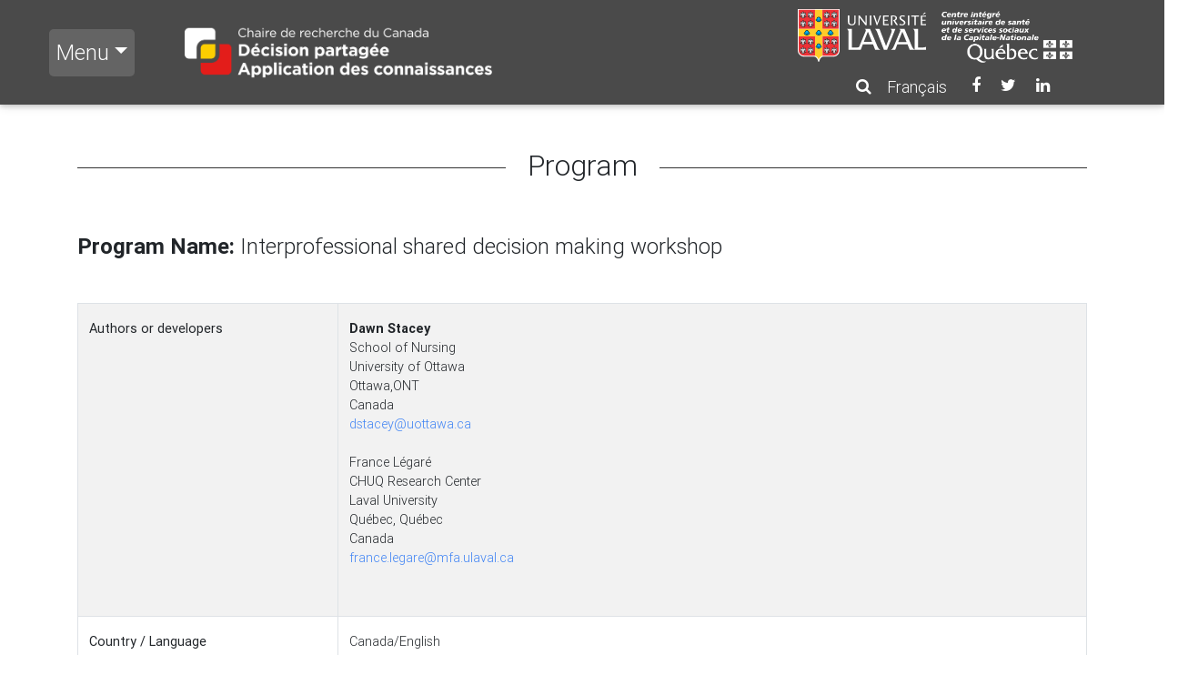

--- FILE ---
content_type: text/html; charset=utf-8
request_url: https://www.decision.chaire.fmed.ulaval.ca/inventaire-formation-en/5b63a8ca28f4c15ec4982dfa
body_size: 7406
content:
<!DOCTYPE html>
<html lang="en">

<head>
    <meta charset="utf-8">
    <meta name="viewport" content="width=device-width, initial-scale=1, shrink-to-fit=no">
    <meta http-equiv="x-ua-compatible" content="ie=edge">
    <title id="jstitle"></title>
    <!-- Font Awesome -->
    <link rel="stylesheet" href="https://maxcdn.bootstrapcdn.com/font-awesome/4.7.0/css/font-awesome.min.css">
    <!-- Bootstrap core CSS -->
    <link rel="stylesheet" type="text/css" href="/libraries/css/bootstrap.css">
    <!-- Material Design Bootstrap -->
    <link rel="stylesheet" type="text/css" href="/libraries/css/mdb.css">
    <link rel="stylesheet" type="text/css" href="/libraries/css/style.css">
    <link rel="stylesheet" type="text/css" href="/libraries/css/login.css">
    <script src='https://api.mapbox.com/mapbox-gl-js/v0.44.2/mapbox-gl.js'></script>
    <link rel="stylesheet" type="text/css" href="/libraries/css/datatables.css">
    <link href='https://api.mapbox.com/mapbox-gl-js/v0.44.2/mapbox-gl.css' rel='stylesheet'/>
</head>
<!-- Global Site Tag (gtag.js) - Google Analytics -->
<script async src="https://www.googletagmanager.com/gtag/js?id=UA-1542594-20"></script>
<script>
    window.dataLayer = window.dataLayer || [];

    function gtag() {
        dataLayer.push(arguments);
    }

    gtag('js', new Date());

    gtag('config', 'UA-1542594-20');
</script>
<style>
    .search-div {
        position: relative;
        top: 36px;
        left: -75px;
        font-size: 18px;
    }

    .logo-div {
        position: relative;
        left: 164px;
        top: -19px;
    }

    .lang-div {
        position: relative;
        top: 10px;
    }

    nav a {
        color: white;
        text-decoration: none;
    }

    .arrow {
        text-align: center;
        margin: 8% 0;
    }

    .bounced {
        -moz-animation: bounce 2s infinite;
        -webkit-animation: bounce 2s infinite;
        animation: bounce 2s infinite;
    }

    @keyframes bounce {
        0%, 20%, 50%, 80%, 100% {
            transform: translateY(0);
        }
        40% {
            transform: translateY(-30px);
        }
        60% {
            transform: translateY(-15px);
        }
    }

    .navbar .mega-dropdown {
        position: static !important;
    }

    .navbar .dropdown-menu.mega-menu {
        width: 100%;
        border: none;
        border-radius: 0;
    }

    .navbar .dropdown-menu.mega-menu a {
        padding: 0 0 0 0;
    }

    .navbar .dropdown-menu.mega-menu a.news-title {
        font-weight: 500;
        font-size: 1.1rem;
        line-height: 1.5;
        -webkit-transition: .2s;
        transition: .2s;
        color: #4f4f4f !important;
    }

    .navbar .dropdown-menu.mega-menu a.news-title:hover {
        color: #2196f3 !important;
    }

    .navbar .dropdown-menu.mega-menu a.news-title.smaller {
        font-weight: 400;
        font-size: 1rem;
        line-height: 1.4;
    }

    .navbar .dropdown-menu.mega-menu .sub-menu a.menu-item {
        color: #4f4f4f !important;
    }

    .navbar .dropdown-menu.mega-menu .sub-menu a.menu-item:hover {
        color: #4f4f4f !important;
    }

    .navbar .dropdown-menu.mega-menu .news-single {
        margin-bottom: 1.2rem;
        border-bottom: 1px solid #e0e0e0;
    }

    .navbar .dropdown-menu.mega-menu .sub-title {
        padding-bottom: 0.5rem;
        margin-bottom: 1rem;
        border-bottom: 1px solid #e0e0e0;
    }

    .navbar .dropdown-menu.mega-menu .p-sm {
        padding-bottom: 17px;
    }

    .navbar .dropdown-menu.mega-menu .m-sm {
        margin-bottom: -5px;
        font-size: 0.85rem;
        color: #2196f3 !important;
    }

    .navbar .dropdown-menu.mega-menu .m-sm:hover {
        color: #2196f3 !important;
    }

    .navbar .dropdown-menu.mega-menu .mt-sm {
        margin-top: -3px;
    }

    .navbar .dropdown-menu.mega-menu .font-small {
        font-size: 0.85rem;
    }

    .navbar:not(.top-nav-collapse) {
        background-color: rgba(0, 0, 0, 0.71) !important;
    }

    .top-nav-collapse {
        background-color: rgba(0, 0, 0, 0.71) !important;
    }

    .form-control::-webkit-input-placeholder {
        color: white;
    }

    /* WebKit, Blink, Edge */
    .form-control:-moz-placeholder {
        color: white;
    }

    /* Mozilla Firefox 4 to 18 */
    .form-control::-moz-placeholder {
        color: white;
    }

    /* Mozilla Firefox 19+ */
    .form-control:-ms-input-placeholder {
        color: white;
    }

    /* Internet Explorer 10-11 */
    .form-control::-ms-input-placeholder {
        color: white;
    }

    .navbar .dropdown-menu.mega-menu .sub-menu a.menu-item:hover {
        text-shadow: 1px 0 0 currentColor;
    }

    .navbar .dropdown-menu.mega-menu a {
        color: #2196f3 !important;
    }

    .nav-d-none {
        display: none;
    }

    @media only screen and (max-width: 1200px) {
        .nav-d-none {
            display: block;
        }
    }

    .modal-vh {
        height: 100%;
    }

    .navbar .dropdown-menu.mega-menu .sub-menu a.menu-item {
        color: #000000 !important;
    }

    .navbar .dropdown-menu.mega-menu a.news-title {
        color: #000000 !important;
    }

    .laval-logo {
        height: 58px;
    }

    .ciusss-logo {
        height: 80px
    }

    .chair-logo {
        height: 80px;
    }

    @media only screen and (max-width: 1226px) {
        .chair-logo {
            height: 67px;
        }

        .laval-logo {
            height: 38px;
        }

        .ciusss-logo {
            height: 63px
        }

    }

    @media screen and (min-width: 990px) {
        .mobile-only {
            display: none;
        }
    }

    @media screen and (min-width: 990px) {
        .mobile-only {
            display: none;
        }
    }

    @media screen and (max-width: 990px) {
        .chair-logo {
            height: 45px;
        }

        .menu-btn {
            font-size: 17px;
            margin-left: -3px !important;
            text-align: center;
        }

        .navbar-nav {
            margin: auto;
        }
    }

    .mobile-only-scrolled {
        display: none;
    }

    @media (max-width: 992px) {
        .navbar .nav-item .nav-link {
            padding-right: 6px;
            padding-left: 6px;
            text-align: center;
        }
    }
</style>

<html lang="en">
<body>
<div id="wrap-body">
    <!--Main Navigation-->
    <header>
        <!--Navbar-->
        <nav style="height: 115px" class="navbar scrolling-navbar fixed-top navbar-expand-lg ">
            <ul class="navbar-nav mr-auto">
                <!-- Dropdown -->
                <li class="nav-item dropdown mega-dropdown">
                    <a style="font-size: 24px; background-color: rgba(245,245,245,0.15); margin-left: 38px; border-radius: 5px" class=" nav-link dropdown-toggle pl-2 text-white"
                       id="navbarDropdownMenuLink" data-toggle="dropdown" aria-haspopup="true" aria-expanded="false">Menu</a>
                    <div style="background-color: rgba(255,255,255,0.92)" class="dropdown-menu mega-menu row z-depth-1" aria-labelledby="navbarDropdownMenuLink">
                        <div class="row">
                            <div class="col-md-5 col-xl-3 sub-menu mt-5 mb-5 pl-4">
                                <ol class="list-unstyled mx-4 dark-grey-text">
                                    <li class="sub-title text-uppercase mt-sm "><a class="menu-item " href="/accueil-en">Home</a></li>
                                    <li class="sub-title text-uppercase mt-sm "><a class="menu-item " href="/lachaire-en">Our mission</a></li>
                                    <li class="sub-title text-uppercase"><a class="menu-item " href="/recherche-en">Research projects</a></li>
                                    <li class="sub-title text-uppercase"><a class="menu-item " href="/outils-en">Tools</a></li>
                                    <li class="sub-title text-uppercase"><a class="menu-item " href="/formations-en">Training</a></li>
                                    <li class="sub-title text-uppercase"><a class="menu-item" href="/equipe-en">Our team</a></li>
                                    <li class="sub-title text-uppercase"><a class="menu-item" href="/inventaire-formation-en">List of SDM programs</a></li>
                                    <li class="sub-title text-uppercase"><a class="menu-item" href="/carriere-en">Career</a></li>
                                    <li class="sub-title text-uppercase"><a class="menu-item" href="/nous-joindre-en">Contact us</a></li>
                                </ol>
                            </div>
                            <div class="col-md-7 col-xl-9">
                                <div class="row">
                                    <div class="col-xl-6 mt-5 mb-4 pr-5 clearfix d-none d-md-block">
                                        <h6 class="sub-title p-sm mb-4 text-uppercase font-weight-bold dark-grey-text">News</h6>
                                        <!--Featured image-->
                                        <div class="overlay pb-3">
                                            <img src="https://res.cloudinary.com/dkpjzhyps/image/upload/w_1140,f_auto/v1762194496/bhfypj0lbxo0uina6go1.png" class="img-fluid z-depth-1" alt="First sample image">
                                            <div class="mask rgba-white-slight flex-center">
                                                <p></p>
                                            </div>
                                        </div>
                                        <h4 class="mb-2"><a class="news-title" href="/actualite-en/6908f441b28bb380f96b144c">Updates from the Chair in the FALL 2025 NEWSLETTER</a></h4>
                                        <p><div>Our newsletter is available by following this <a href="https://app.cyberimpact.com/newsletter-view-online?ct=E8rkeQdYUkUPHGNlbvnUl5R3w4iEOSB8GE_q-U4xgicWL7MzahKkifqhUpVZKYxI3-qKLnuut378nTm-DkIqtyWX9T4sztl9vHWYdTFPsvGX-jKauWjgG6yA7H0PrIZS"><strong>link&nbsp;</strong></a></div></p>
                                        
                                        
                                        

                                        
                                        

                                        
                                        

                                        
                                        <p class="font-small text-uppercase text-muted">By <a class="m-sm" href="#!">Carole Thiébaut</a> - 03/11/2025</p>
                                    </div>
                                    <div class="col-xl-6 mt-5 mb-4 pr-5 clearfix d-none d-xl-block">
                                        <h6 class="sub-title p-sm mb-4 text-uppercase font-weight-bold dark-grey-text">Navigation</h6>
                                        <div class="news-single">
                                            <div class="row">
                                                <div class="col-md-4">
                                                    <!--Image-->
                                                    <div class="overlay z-depth-1">
                                                        <img src="http://res.cloudinary.com/dkpjzhyps/image/upload/v1532024343/recherche.jpg" class="img-fluid" alt="Minor sample post image">
                                                        <div class="mask rgba-white-slight flex-center">
                                                            <p></p>
                                                        </div>
                                                    </div>
                                                </div>
                                                <div class="col-md-8">
                                                    <a class="news-title smaller mb-1" href="./recherche-en">Research projects</a>
                                                    <p class="font-small text-justify">Current and Past Research Projects</p>
                                                </div>
                                            </div>
                                        </div>
                                        <div class="news-single">
                                            <div class="row">
                                                <div class="col-md-4">
                                                    <!--Image-->
                                                    <div class="overlay z-depth-1">
                                                        <img src="https://res.cloudinary.com/dkpjzhyps/image/upload/c_scale,f_auto,w_445/v1532024130/tools.jpg" class="img-fluid"
                                                             alt="Minor sample post image">
                                                        <div class="mask rgba-white-slight flex-center">
                                                            <p></p>
                                                        </div>
                                                    </div>
                                                </div>
                                                <div class="col-md-8">
                                                    <a class="news-title smaller mb-1" href="./outils-en">Shared decision making tools</a>
                                                    <p class="font-small text-justify">Publications, presentations, video or paper tools, and questionnaires </p>
                                                </div>
                                            </div>
                                        </div>
                                        <div class="news-single">
                                            <div class="row">
                                                <div class="col-md-4">
                                                    <!--Image-->
                                                    <div class="overlay z-depth-1">
                                                        <img src="https://res.cloudinary.com/dkpjzhyps/image/upload/c_scale,f_auto,w_469/v1532024231/formation.jpg" class="img-fluid"
                                                             alt="Minor sample post image">
                                                        <div class="mask rgba-white-slight flex-center">
                                                            <p></p>
                                                        </div>
                                                    </div>
                                                </div>
                                                <div class="col-md-8">
                                                    <a class="news-title smaller mb-1" href="./formations-en">Professional training</a>
                                                    <p class="font-small text-justify">Our team specializes in training healthcare professionals </p>
                                                </div>
                                            </div>
                                        </div>
                                    </div>
                                </div>
                            </div>
                        </div>
                    </div>
                </li>
                <div class="mobile-only">
                    <a class="px-lg-4 mr-auto" href="./">
                        <img src="https://res.cloudinary.com/dkpjzhyps/image/upload/v1539610957/Chaire-recherche-PNG-renverse.png" class="chair-logo" alt="">
                    </a>

                    <a style="background-color: #ffffff69;" id="frLink2" class="navbar-link  mr-0 ml-1 mb-1 text-white font-weight-bold px-2"> FR
                    </a>

                </div>
            </ul>
            <div class="collapse navbar-collapse pull-right ml-auto" id="navbarSupportedContent">

                <!-- Links -->
                <a class="navbar-brand px-lg-4 mr-auto ml-2" href="/accueil-en">
                    <img class="chair-logo" src="https://res.cloudinary.com/dkpjzhyps/image/upload/v1539610957/Chaire-recherche-PNG-renverse.png" alt="">
                </a>
                <div class="logo-div">
                    <a class="navbar-brand mr-0 ml-2" href="https://www.ulaval.ca/" target="_blank">
                        <img class="laval-logo" src="http://res.cloudinary.com/dkpjzhyps/image/upload/v1532025736/UL_RP.svg" alt="">
                    </a>
                    <a class="navbar-brand mr-0 " href="https://www.ciusss-capitalenationale.gouv.qc.ca/" target="_blank">
                        <img class="ciusss-logo" src="http://res.cloudinary.com/dkpjzhyps/image/upload/v1532242506/ciusss_cn_png_blanc.png" alt="">
                    </a>
                </div>
                <div class="d-inline-flex search-div">
                    <!-- Links -->

                    <a>
                        <i style="position: relative; left: -13px; top: 9px;" class="fa fa-search text-white" aria-hidden="true" data-toggle="modal" data-target="#searchModal"></i>
                    </a>

                    <a id="frLink" class="navbar-link pr-3 mr-0 ml-1 text-white lang-div">Français
                    </a>
                    <!-- Links -->
                    <ul class="navbar-nav nav-flex-icons  pr-4">
                        <li class="nav-item">
                            <a style="color: white" class="nav-link" href="https://www.facebook.com/sdm.fmedulaval" target="_blank"><i class="fa fa-facebook" aria-hidden="true"></i></a>
                        </li>
                        <li class="nav-item">
                            <a style="color: white" class="nav-link" href="https://twitter.com/SDM_ULAVAL" target="_blank"><i class="fa fa-twitter" aria-hidden="true"></i></a>
                        </li>
                        <li class="nav-item">
                            <a style="color: white" class="nav-link" href="https://www.linkedin.com/company/canada-research-chair-in-shared-decision-making-and-knowledge-translation/?viewAsMember=true" target="_blank"><i class="fa fa-linkedin" aria-hidden="true"></i></a>
                        </li>
                    </ul>
                </div>
                <!-- Links -->
            </div>
            <!-- Collapsible content -->
        </nav>
        <!--/.Navbar-->
        <!-- Modal -->
        <div class="modal fade" id="searchModal" tabindex="-1" role="dialog" aria-labelledby="searchModalModalLabel" aria-hidden="true">
            <div class="modal-dialog modal-vh" role="document">
                <div class="modal-content">
                    <div class="modal-header">
                        <h5 class="modal-title" id="searchModalModalLabel">Search on the website</h5>
                    </div>
                    <div class="modal-body">
                        <gcse:search data-dismiss="modal"></gcse:search>
                    </div>
                    <div class="modal-footer">
                        <button type="button" class="btn btn-primary" data-dismiss="modal">Close</button>
                    </div>
                </div>
            </div>
        </div>

        <script>
            (function () {
                var cx = '013202184894861935777:hmxjzjmdn24';
                var gcse = document.createElement('script');
                gcse.type = 'text/javascript';
                gcse.async = true;
                gcse.src = 'https://cse.google.com/cse.js?cx=' + cx;
                var s = document.getElementsByTagName('script')[0];
                s.parentNode.insertBefore(gcse, s);
            })();
        </script>
        <script src='https://cdnjs.cloudflare.com/ajax/libs/jquery/2.1.3/jquery.min.js'></script>

    </header>
    <script>
        $(function () {
            var header = $(".logo-secondary");

            $(window).scroll(function () {
                var scroll = $(window).scrollTop();
                if (scroll >= 50) {
                    header.addClass("scrolled");
                } else {
                    header.removeClass("scrolled");
                }
            });

        });

    </script>
    <script>
        $(function () {
            var header = $(".chair-logo");

            $(window).scroll(function () {
                var scroll = $(window).scrollTop();
                if (scroll >= 50) {
                    header.addClass("chair-logo-scrolled");
                } else {
                    header.removeClass("chair-logo-scrolled");
                }
            });

        });

    </script>
    <script>
        $(function () {
            var header = $(".menu-btn");

            $(window).scroll(function () {
                var scroll = $(window).scrollTop();
                if (scroll >= 50) {
                    header.addClass("menu-btn-scrolled");
                } else {
                    header.removeClass("menu-btn-scrolled");
                }
            });

        });

    </script>
    <script>
        $(function () {
            var header = $(".mobile-only");

            $(window).scroll(function () {
                var scroll = $(window).scrollTop();
                if (scroll >= 50) {
                    header.addClass("mobile-only-scrolled");
                } else {
                    header.removeClass("mobile-only-scrolled");
                }
            });

        });

    </script>

    <script>
        $(function () {
            var header = $(".nav-height");

            $(window).scroll(function () {
                var scroll = $(window).scrollTop();
                if (scroll >= 50) {
                    header.addClass("nav-height-scrolled");
                } else {
                    header.removeClass("nav-height-scrolled");
                }
            });

        });

    </script>

    <script>
        $(function () {
            var header = $(".search-div");

            $(window).scroll(function () {
                var scroll = $(window).scrollTop();
                if (scroll >= 50) {
                    header.addClass("search-div-scrolled");
                } else {
                    header.removeClass("search-div-scrolled");
                }
            });

        });

    </script>

<style>

    .arrow {
        text-align: center;
        margin: 8% 0;
    }

    .bounced {
        -moz-animation: bounce 2s infinite;
        -webkit-animation: bounce 2s infinite;
        animation: bounce 2s infinite;
    }

    @keyframes bounce {
        0%, 20%, 50%, 80%, 100% {
            transform: translateY(0);
        }
        40% {
            transform: translateY(-30px);
        }
        60% {
            transform: translateY(-15px);
        }
    }

    .btn .fa {
        margin-left: 3px;
    }

    .btn-white {
        color: black !important;
    }

    h6 {
        line-height: 1.7;
    }

    .z1-hover:hover {
        box-shadow: 0 5px 11px 0 rgba(0, 0, 0, 0.18), 0 4px 15px 0 rgba(0, 0, 0, 0.15);
    }

    h2 {
        overflow: hidden;
        text-align: center;
    }

    h2:before,
    h2:after {
        background-color: #333;
        content: "";
        display: inline-block;
        height: 1px;
        position: relative;
        vertical-align: middle;
        width: 50%;
    }

    h2:before {
        right: 0.5em;
        margin-left: -50%;
    }

    h2:after {
        left: 0.5em;
        margin-right: -50%;
    }

    .a-non-margin {
        -webkit-margin-after: 0;
    }
    .clip-background
    {
        -webkit-clip-path: polygon(12% 0, 100% 0, 88% 100%, 0 100%);
        clip-path: polygon(12% 0, 100% 0, 88% 100%, 0 100%);
    }

    @media only screen and (max-width: 990px) {
        .clip-background
        {
            -webkit-clip-path: polygon(0% 0, 100% 0, 100% 100%, 0 100%);
            clip-path: polygon(0% 0, 100% 0, 100% 100%, 0 100%);
        }
        .p-links {
            padding-left: 30px !important;
        }
        h2:before,
        h2:after {
            background-color: #333;
            content: "";
            display: inline-block;
            height: 0px;
            position: relative;
            vertical-align: middle;
            width: 50%;
        }
        .inline-grid {
            display: inline-grid;
            position: relative;
            left: 50%;
            transform: translateX(-50%);
        }
        .pb-5 {
            padding-bottom: 0px !important;
        }
    }
    .p-links {
        padding-left: 172px;
    }

    th {
        font-weight: bold;
    }

    table.table a {
        margin: 0;
        color: #4285f4;
    }
    .first-bold p::first-line {
        font-weight: bold;
    }

</style>

<div style="height: 115px"></div>

<div class="container py-5">
<h2>

    Program
</h2>

    <h4 class="pt-5"><span class="font-weight-bold">Program Name:</span> Interprofessional shared decision making workshop </h4>
<table class="table table-striped table-bordered mt-5">

    <tbody>
    <tr>
        <th scope="row">Authors or developers</th>
        <td class="first-bold"><p>Dawn Stacey<br>School of Nursing<br>
University of Ottawa<br>Ottawa,ONT<br>
Canada<br>
dstacey@uottawa.ca<br><br>

France Légaré<br>
CHUQ Research Center<br>
Laval University<br>
Québec, Québec<br>
Canada<br>
france.legare@mfa.ulaval.ca<br><br>

</p></td>
    </tr>
    <tr>
        <th scope="row">Country / Language </th>
        <td>Canada/English</td>
    </tr>
    <tr>
        <th scope="row">Creation or publication date</th>
        <td>2011</td>
    </tr>
    <tr>
        <th scope="row">Clinic context
        </th>
        <td>Primary care/various clinical domains</td>

    </tr>
    <tr>
        <th scope="row">Target users</th>
        <td>Any healthcare professionals</td>

    </tr>
    <tr>
        <th scope="row">Pre or post licensure</th>
        <td>Post-licensure</td>

    </tr>
    <tr>
        <th scope="row">General objectives</th>
        <td>To explain key elements of interprofessional shared decision making (IP-SDM).<br>To describe evidence- and theory based interventions to support patients making decisions.<br>To demonstrate IP-SDM skills<br>To develop self-appraisal skills in evaluating IP-SDM.<br>To discuss factors influencing the provisions of IP-SDM in clinical practice.</td>

    </tr>
    <tr>
        <th scope="row">Format</th>
        <td>Interactive workshop</td>

    </tr>
    </tbody>
</table>
</div>

<!-- SCRIPTS -->
<!-- JQuery -->
<script src="https://unpkg.com/scrollreveal/dist/scrollreveal.min.js"></script>
<script>
    window.sr = ScrollReveal({reset: true});
    sr.reveal('.rvl1', {duration: 200});
    sr.reveal('.rvl2', {duration: 400});
    sr.reveal('.rvl3', {duration: 600});
    sr.reveal('.rvl4', {
        origin: 'right',
        duration: 2000
    });
</script>
<script>
    document.getElementById("jstitle").innerHTML = "Formations";
</script>

<script src="https://ajax.googleapis.com/ajax/libs/jquery/1.11.2/jquery.min.js"></script>
<script type="text/javascript" src="/libraries/js/linkifyjs/linkify.min.js"></script>
<script type="text/javascript" src="/libraries/js/linkifyjs/linkify-jquery.min.js"></script>

<script>
    $('p').linkify();
    $('#sidebar').linkify({
        target: "_blank"
    });
</script>

<style>
    .poly-shape {
        -webkit-clip-path: polygon(0 0, 100% 0%, 77% 100%, 0% 100%);
        clip-path: polygon(0 0, 100% 0%, 77% 100%, 0% 100%);
    }

    @media only screen and (max-width: 1670px) {
        .footer-display-lg {
            display: none;
            z-index: 33;
        }
    }

    @media only screen and (min-width: 1670px) {
        .footer-display-md {
            display: none;
        }
    }

    @media only screen and (max-width: 1100px) {
        .footer-display-md {
            display: none;
        }

        h5 {
            font-size: 13px;
            padding-right: 0px !important;
        }

        .pr-3, .px-3 {
            padding-right: 0rem !important;
        }

    }


    @media only screen and (min-width: 1100px) {
        .footer-display-sm {
            display: none;
        }
    }

</style>
</div>

<!--Footer LG-->
<footer class="pt-5 footer-display-lg">
    <div style="background-color: #212529; height: 300px" class="row ">
        <div style="background-color: #4285f4;" class="col-4 poly-shape">
            <h5 class="font-weight-bold pt-3 pr-3 text-right">
                <span style="padding-right: 13px;">Chaire de recherche du Canada</span>
                <br/>
                <span class="pr-3">en décision partagée et l'application des connaissances</span>
                <br/>
                <a data-toggle="modal" data-target="#Modal"><span style="font-size: 15px; color: #33393d" class="text-right mr-2">Dénégation</span></a>
                <a href="./nous-joindre" target="_blank"><span style="font-size: 15px; color: #33393d" class="text-right mr-2">Nous joindre</span></a>
                <a href="https://ktcanada.org/" target="_blank"><span style="font-size: 15px; margin-right: 90px; color: #35393d" class="text-right">KT Canada</span></a>
            </h5>


            <a style="background-color:#212529; margin-right: 100px  " href="https://twitter.com/SDM_ULAVAL" target="_blank" type="button" class="btn-floating btn-lg float-right"><i class="fa fa-twitter"></i></a>
            <a style="background-color:#212529; " href="mailto:info@crchudequebec.ulaval.ca" target="_blank" type="button" class="btn-floating btn-lg float-right"><i class="fa fa-envelope"></i></a>
            <a style="background-color:#212529; " href="https://www.linkedin.com/company/canada-research-chair-in-shared-decision-making-and-knowledge-translation/?viewAsMember=true" target="_blank" type="button" class="btn-floating btn-lg float-right"><i class="fa fa-linkedin"></i></a>
        </div>
        <div style="background-color: #212529;" class="col-3 ">
            <h4 style="color: whitesmoke" class="pt-3"><i class="fa fa-map-marker" aria-hidden="true"></i> Adresse postale</h4>
            <p style="color: whitesmoke">
                VITAM – Centre de recherche en santé durable
                <br/>
                Centre intégré universitaire de santé et services sociaux de la Capitale-Nationale (CIUSSS-CN)
                <br/>
                2480, chemin de la Canardière
                <br/>
                Québec (Québec) 
                <br/>
                G1G 2G1
                <br/>
                
            </p>
            <h4 style="color: whitesmoke"><i class="fa fa-phone" aria-hidden="true"></i> </h4>
        </div>
        <div style="background-color: #212529;" class="col-5">
            <img style="height: 120px" class="my-4 ml-4 d-block" src="https://res.cloudinary.com/dkpjzhyps/image/upload/v1539666959/CRCHUQC-UL_blanc.png">
            <img style="height: 70px" src="http://res.cloudinary.com/dkpjzhyps/image/upload/v1532025736/UL_RP.svg">
            <p style="color: whitesmoke" class="pt-2">© Tous droits réservés.(2019)</p>
        </div>
    </div>
</footer>
<!--Footer MD-->
<footer class="pt-5 footer-display-md">
    <div style="background-color: #212529; height: 300px" class="row ">
        <div style="background-color: #4285f4;" class="col-7 poly-shape">
            <h5 class="font-weight-bold pt-3 pr-3 text-right">
                <span style="padding-right: 13px;">Chaire de recherche du Canada</span>
                <br/>
                <span class="pr-3">en décision partagée et l'application des connaissances</span>
                <br/>
                <a data-toggle="modal" data-target="#Modal"><span style="font-size: 15px; color: #33393d" class="text-right mr-2">Dénégation</span></a>
                <a href="./nous-joindre"><span style="font-size: 15px; color: #33393d" class="text-right mr-2">Nous joindre</span></a>
                <a href="https://ktcanada.org/" target="_blank"><span style="font-size: 15px; margin-right: 90px; color: #35393d" class="text-right">KT Canada</span></a>
            </h5>
            <a style="background-color:#212529; margin-right: 100px  " href="https://twitter.com/SDM_ULAVAL" type="button" class="btn-floating btn-lg float-right"><i class="fa fa-twitter"></i></a>
            <a style="background-color:#212529; " href="mailto:info@crchudequebec.ulaval.ca" type="button" class="btn-floating btn-lg float-right"><i class="fa fa-envelope"></i></a>
            <a style="background-color:#212529; " href="https://www.linkedin.com/company/canada-research-chair-in-shared-decision-making-and-knowledge-translation/?viewAsMember=true" type="button" class="btn-floating btn-lg float-right"><i class="fa fa-linkedin"></i></a>
        </div>
        <div style="background-color: #212529;" class="col-5 ">
            <h4 style="color: whitesmoke" class="pt-3"><i class="fa fa-map-marker" aria-hidden="true"></i> Adresse postale</h4>
            <p style="color: whitesmoke">
                VITAM – Centre de recherche en santé durable
                <br/>
                Centre intégré universitaire de santé et services sociaux de la Capitale-Nationale (CIUSSS-CN)
                <br/>
                2480, chemin de la Canardière
                <br/>
                Québec (Québec) 
                <br/>
                G1G 2G1
                <br/>
                
            </p>
            <h4 style="color: whitesmoke"><i class="fa fa-phone" aria-hidden="true"></i> </h4>
            <p style="color: whitesmoke">© Tous droits réservés.(2019)</p>
        </div>

    </div>
</footer>

<footer class="pt-5 footer-display-sm">
    <div style="background-color: #212529; height: 180px" class="row ">
        <div style="background-color: #4285f4;" class="col-12">
            <h5 class="font-weight-bold pt-3 pr-3 text-center">
                <span style="padding-right: 13px;">© 2018 Copyright: Chaire de recherche du Canada</span>
                <br/>
                <span class="pr-3">en décision partagée et l'application des connaissances</span>
                <br/>
                <a data-toggle="modal" data-target="#Modal"><span style="font-size: 15px; color: #33393d" class="text-right mr-2">Dénégation</span></a>
                <a href="./nous-joindre"><span style="font-size: 15px; color: #33393d" class="text-right mr-2">Nous joindre</span></a>
                <a href="https://ktcanada.org/" target="_blank"><span style="font-size: 15px; color: #35393d" class="text-right">KT Canada</span></a>
            </h5>
            <div class="text-center">
                <a style="background-color:#212529; " href="" type="button" class="btn-floating btn-lg "><i class="fa fa-twitter"></i></a>
                <a style="background-color:#212529; " type="button" class="btn-floating btn-lg "><i class="fa fa-envelope"></i></a>
                <a style="background-color:#212529; " type="button" class="btn-floating btn-lg "><i class="fa fa-linkedin"></i></a>
            </div>
        </div>
    </div>
    </div>
</footer>

<!-- Modal -->
<div class="modal fade" id="Modal" tabindex="-1" role="dialog" aria-labelledby="exampleModalLabel" aria-hidden="true">
    <div class="modal-dialog" role="document">
        <div class="modal-content">
            <div class="modal-header">
                <h5 class="modal-title" id="exampleModalLabel">Dénégation</h5>
                <button type="button" class="close" data-dismiss="modal" aria-label="Close">
                    <span aria-hidden="true">&times;</span>
                </button>
            </div>
            <div class="modal-body">
                <p class="text-justify">La Chaire de recherche du Canada sur la décision partagée et l'application des connaissances, de même que les personnes associées
                    directement ou indirectement à la conception et à la réalisation du projet et de ce site Web ne sauraient garantir l'exactitude, l'exhaustivité ni la mise à jour de
                    l'information diffusée. Par conséquent, toute personne qui consulte ce site ou utilise les données auxquelles il permet d'accéder renonce obligatoirement à engager des
                    poursuites contre ses éditeurs, les dégageant de toute
                    responsabilité pour blessures, pertes, dépenses ou tout autre dommage.</p>
            </div>
            <div class="modal-footer">
                <button type="button" class="btn btn-primary" data-dismiss="modal">Fermer</button>
            </div>
        </div>
    </div>
</div>
<!-- SCRIPTS -->
<!-- JQuery -->


<script type="text/javascript" src="/libraries/js/jquery-3.2.1.min.js"></script>
<!-- Bootstrap tooltips -->
<script type="text/javascript" src="/libraries/js/popper.min.js"></script>
<!-- Bootstrap core JavaScript -->
<script type="text/javascript" src="/libraries/js/bootstrap.js"></script>
<!-- MDB core JavaScript -->
<script type="text/javascript" src="/libraries/js/mdb.min.js"></script>
<!-- MDB core Dropdown -->
<script type="text/javascript" src="/libraries/js/modules/src/dropdown.js"></script>
<!-- MDB Side-Nav -->
<script type="text/javascript" src="/libraries/js/modules/src/sidenav.js"></script>

<script type="text/javascript" src="/libraries/js/modules/src/scrolling-navbar.js"></script>

<script type="text/javascript" src="/libraries/js/modules/src/datatables.js"></script>

<script type="text/javascript" src="/libraries/js/file-input.js"></script>

<link rel="stylesheet" type="text/css" href="/libraries/css/login.css">
</body>

</html>



--- FILE ---
content_type: text/css; charset=UTF-8
request_url: https://www.decision.chaire.fmed.ulaval.ca/libraries/css/mdb.css
body_size: 61256
content:

.mdb-color.lighten-5 {
  background-color: #d0d6e2 !important; }

.mdb-color.lighten-4 {
  background-color: #b1bace !important; }

.mdb-color.lighten-3 {
  background-color: #929fba !important; }

.mdb-color.lighten-2 {
  background-color: #7283a7 !important; }

.mdb-color.lighten-1 {
  background-color: #59698d !important; }

.mdb-color {
  background-color: #45526e !important; }

.mdb-color-text {
  color: #45526e !important; }

.rgba-mdb-color-slight {
  background-color: rgba(69, 82, 110, 0.1); }

.rgba-mdb-color-light {
  background-color: rgba(69, 82, 110, 0.3); }

.rgba-mdb-color-strong {
  background-color: rgba(69, 82, 110, 0.7); }

.mdb-color.darken-1 {
  background-color: #3b465e !important; }

.mdb-color.darken-2 {
  background-color: #2e3951 !important; }

.mdb-color.darken-3 {
  background-color: #1c2a48 !important; }

.mdb-color.darken-4 {
  background-color: #1c2331 !important; }

.red.lighten-5 {
  background-color: #ffebee !important; }

.red.lighten-4 {
  background-color: #ffcdd2 !important; }

.red.lighten-3 {
  background-color: #ef9a9a !important; }

.red.lighten-2 {
  background-color: #e57373 !important; }

.red.lighten-1 {
  background-color: #ef5350 !important; }

.red {
  background-color: #f44336 !important; }

.red-text {
  color: #f44336 !important; }

.rgba-red-slight {
  background-color: rgba(244, 67, 54, 0.1); }

.rgba-red-light {
  background-color: rgba(244, 67, 54, 0.3); }

.rgba-red-strong {
  background-color: rgba(244, 67, 54, 0.7); }

.red.darken-1 {
  background-color: #e53935 !important; }

.red.darken-2 {
  background-color: #d32f2f !important; }

.red.darken-3 {
  background-color: #c62828 !important; }

.red.darken-4 {
  background-color: #b71c1c !important; }

.red.accent-1 {
  background-color: #ff8a80 !important; }

.red.accent-2 {
  background-color: #ff5252 !important; }

.red.accent-3 {
  background-color: #ff1744 !important; }

.red.accent-4 {
  background-color: #d50000 !important; }

.pink.lighten-5 {
  background-color: #fce4ec !important; }

.pink.lighten-4 {
  background-color: #f8bbd0 !important; }

.pink.lighten-3 {
  background-color: #f48fb1 !important; }

.pink.lighten-2 {
  background-color: #f06292 !important; }

.pink.lighten-1 {
  background-color: #ec407a !important; }

.pink {
  background-color: #e91e63 !important; }

.pink-text {
  color: #e91e63 !important; }

.rgba-pink-slight {
  background-color: rgba(233, 30, 99, 0.1); }

.rgba-pink-light {
  background-color: rgba(233, 30, 99, 0.3); }

.rgba-pink-strong {
  background-color: rgba(233, 30, 99, 0.7); }

.pink.darken-1 {
  background-color: #d81b60 !important; }

.pink.darken-2 {
  background-color: #c2185b !important; }

.pink.darken-3 {
  background-color: #ad1457 !important; }

.pink.darken-4 {
  background-color: #880e4f !important; }

.pink.accent-1 {
  background-color: #ff80ab !important; }

.pink.accent-2 {
  background-color: #ff4081 !important; }

.pink.accent-3 {
  background-color: #f50057 !important; }

.pink.accent-4 {
  background-color: #c51162 !important; }

.purple.lighten-5 {
  background-color: #f3e5f5 !important; }

.purple.lighten-4 {
  background-color: #e1bee7 !important; }

.purple.lighten-3 {
  background-color: #ce93d8 !important; }

.purple.lighten-2 {
  background-color: #ba68c8 !important; }

.purple.lighten-1 {
  background-color: #ab47bc !important; }

.purple {
  background-color: #9c27b0 !important; }

.purple-text {
  color: #9c27b0 !important; }

.rgba-purple-slight {
  background-color: rgba(156, 39, 176, 0.1); }

.rgba-purple-light {
  background-color: rgba(156, 39, 176, 0.3); }

.rgba-purple-strong {
  background-color: rgba(156, 39, 176, 0.7); }

.purple.darken-1 {
  background-color: #8e24aa !important; }

.purple.darken-2 {
  background-color: #7b1fa2 !important; }

.purple.darken-3 {
  background-color: #6a1b9a !important; }

.purple.darken-4 {
  background-color: #4a148c !important; }

.purple.accent-1 {
  background-color: #ea80fc !important; }

.purple.accent-2 {
  background-color: #e040fb !important; }

.purple.accent-3 {
  background-color: #d500f9 !important; }

.purple.accent-4 {
  background-color: #aa00ff !important; }

.deep-purple.lighten-5 {
  background-color: #ede7f6 !important; }

.deep-purple.lighten-4 {
  background-color: #d1c4e9 !important; }

.deep-purple.lighten-3 {
  background-color: #b39ddb !important; }

.deep-purple.lighten-2 {
  background-color: #9575cd !important; }

.deep-purple.lighten-1 {
  background-color: #7e57c2 !important; }

.deep-purple {
  background-color: #673ab7 !important; }

.deep-purple-text {
  color: #673ab7 !important; }

.rgba-deep-purple-slight {
  background-color: rgba(103, 58, 183, 0.1); }

.rgba-deep-purple-light {
  background-color: rgba(103, 58, 183, 0.3); }

.rgba-deep-purple-strong {
  background-color: rgba(103, 58, 183, 0.7); }

.deep-purple.darken-1 {
  background-color: #5e35b1 !important; }

.deep-purple.darken-2 {
  background-color: #512da8 !important; }

.deep-purple.darken-3 {
  background-color: #4527a0 !important; }

.deep-purple.darken-4 {
  background-color: #311b92 !important; }

.deep-purple.accent-1 {
  background-color: #b388ff !important; }

.deep-purple.accent-2 {
  background-color: #7c4dff !important; }

.deep-purple.accent-3 {
  background-color: #651fff !important; }

.deep-purple.accent-4 {
  background-color: #6200ea !important; }

.indigo.lighten-5 {
  background-color: #e8eaf6 !important; }

.indigo.lighten-4 {
  background-color: #c5cae9 !important; }

.indigo.lighten-3 {
  background-color: #9fa8da !important; }

.indigo.lighten-2 {
  background-color: #7986cb !important; }

.indigo.lighten-1 {
  background-color: #5c6bc0 !important; }

.indigo {
  background-color: #3f51b5 !important; }

.indigo-text {
  color: #3f51b5 !important; }

.rgba-indigo-slight {
  background-color: rgba(63, 81, 181, 0.1); }

.rgba-indigo-light {
  background-color: rgba(63, 81, 181, 0.3); }

.rgba-indigo-strong {
  background-color: rgba(63, 81, 181, 0.7); }

.indigo.darken-1 {
  background-color: #3949ab !important; }

.indigo.darken-2 {
  background-color: #303f9f !important; }

.indigo.darken-3 {
  background-color: #283593 !important; }

.indigo.darken-4 {
  background-color: #1a237e !important; }

.indigo.accent-1 {
  background-color: #8c9eff !important; }

.indigo.accent-2 {
  background-color: #536dfe !important; }

.indigo.accent-3 {
  background-color: #3d5afe !important; }

.indigo.accent-4 {
  background-color: #304ffe !important; }

.blue.lighten-5 {
  background-color: #e3f2fd !important; }

.blue.lighten-4 {
  background-color: #bbdefb !important; }

.blue.lighten-3 {
  background-color: #90caf9 !important; }

.blue.lighten-2 {
  background-color: #64b5f6 !important; }

.blue.lighten-1 {
  background-color: #42a5f5 !important; }

.blue {
  background-color: #2196f3 !important; }

.blue-text {
  color: #2196f3 !important; }

.rgba-blue-slight {
  background-color: rgba(33, 150, 243, 0.1); }

.rgba-blue-light {
  background-color: rgba(33, 150, 243, 0.3); }

.rgba-blue-strong {
  background-color: rgba(33, 150, 243, 0.7); }

.blue.darken-1 {
  background-color: #1e88e5 !important; }

.blue.darken-2 {
  background-color: #1976d2 !important; }

.blue.darken-3 {
  background-color: #1565c0 !important; }

.blue.darken-4 {
  background-color: #0d47a1 !important; }

.blue.accent-1 {
  background-color: #82b1ff !important; }

.blue.accent-2 {
  background-color: #448aff !important; }

.blue.accent-3 {
  background-color: #2979ff !important; }

.blue.accent-4 {
  background-color: #2962ff !important; }

.light-blue.lighten-5 {
  background-color: #e1f5fe !important; }

.light-blue.lighten-4 {
  background-color: #b3e5fc !important; }

.light-blue.lighten-3 {
  background-color: #81d4fa !important; }

.light-blue.lighten-2 {
  background-color: #4fc3f7 !important; }

.light-blue.lighten-1 {
  background-color: #29b6f6 !important; }

.light-blue {
  background-color: #03a9f4 !important; }

.light-blue-text {
  color: #03a9f4 !important; }

.rgba-light-blue-slight {
  background-color: rgba(3, 169, 244, 0.1); }

.rgba-light-blue-light {
  background-color: rgba(3, 169, 244, 0.3); }

.rgba-light-blue-strong {
  background-color: rgba(3, 169, 244, 0.7); }

.light-blue.darken-1 {
  background-color: #039be5 !important; }

.light-blue.darken-2 {
  background-color: #0288d1 !important; }

.light-blue.darken-3 {
  background-color: #0277bd !important; }

.light-blue.darken-4 {
  background-color: #01579b !important; }

.light-blue.accent-1 {
  background-color: #80d8ff !important; }

.light-blue.accent-2 {
  background-color: #40c4ff !important; }

.light-blue.accent-3 {
  background-color: #00b0ff !important; }

.light-blue.accent-4 {
  background-color: #0091ea !important; }

.cyan.lighten-5 {
  background-color: #e0f7fa !important; }

.cyan.lighten-4 {
  background-color: #b2ebf2 !important; }

.cyan.lighten-3 {
  background-color: #80deea !important; }

.cyan.lighten-2 {
  background-color: #4dd0e1 !important; }

.cyan.lighten-1 {
  background-color: #26c6da !important; }

.cyan {
  background-color: #00bcd4 !important; }

.cyan-text {
  color: #00bcd4 !important; }

.rgba-cyan-slight {
  background-color: rgba(0, 188, 212, 0.1); }

.rgba-cyan-light {
  background-color: rgba(0, 188, 212, 0.3); }

.rgba-cyan-strong {
  background-color: rgba(0, 188, 212, 0.7); }

.cyan.darken-1 {
  background-color: #00acc1 !important; }

.cyan.darken-2 {
  background-color: #0097a7 !important; }

.cyan.darken-3 {
  background-color: #00838f !important; }

.cyan.darken-4 {
  background-color: #006064 !important; }

.cyan.accent-1 {
  background-color: #84ffff !important; }

.cyan.accent-2 {
  background-color: #18ffff !important; }

.cyan.accent-3 {
  background-color: #00e5ff !important; }

.cyan.accent-4 {
  background-color: #00b8d4 !important; }

.teal.lighten-5 {
  background-color: #e0f2f1 !important; }

.teal.lighten-4 {
  background-color: #b2dfdb !important; }

.teal.lighten-3 {
  background-color: #80cbc4 !important; }

.teal.lighten-2 {
  background-color: #4db6ac !important; }

.teal.lighten-1 {
  background-color: #26a69a !important; }

.teal {
  background-color: #009688 !important; }

.teal-text {
  color: #009688 !important; }

.rgba-teal-slight {
  background-color: rgba(0, 150, 136, 0.1); }

.rgba-teal-light {
  background-color: rgba(0, 150, 136, 0.3); }

.rgba-teal-strong {
  background-color: rgba(0, 150, 136, 0.7); }

.teal.darken-1 {
  background-color: #00897b !important; }

.teal.darken-2 {
  background-color: #00796b !important; }

.teal.darken-3 {
  background-color: #00695c !important; }

.teal.darken-4 {
  background-color: #004d40 !important; }

.teal.accent-1 {
  background-color: #a7ffeb !important; }

.teal.accent-2 {
  background-color: #64ffda !important; }

.teal.accent-3 {
  background-color: #1de9b6 !important; }

.teal.accent-4 {
  background-color: #00bfa5 !important; }

.green.lighten-5 {
  background-color: #e8f5e9 !important; }

.green.lighten-4 {
  background-color: #c8e6c9 !important; }

.green.lighten-3 {
  background-color: #a5d6a7 !important; }

.green.lighten-2 {
  background-color: #81c784 !important; }

.green.lighten-1 {
  background-color: #66bb6a !important; }

.green {
  background-color: #4caf50 !important; }

.green-text {
  color: #4caf50 !important; }

.rgba-green-slight {
  background-color: rgba(76, 175, 80, 0.1); }

.rgba-green-light {
  background-color: rgba(76, 175, 80, 0.3); }

.rgba-green-strong {
  background-color: rgba(76, 175, 80, 0.7); }

.green.darken-1 {
  background-color: #43a047 !important; }

.green.darken-2 {
  background-color: #388e3c !important; }

.green.darken-3 {
  background-color: #2e7d32 !important; }

.green.darken-4 {
  background-color: #1b5e20 !important; }

.green.accent-1 {
  background-color: #b9f6ca !important; }

.green.accent-2 {
  background-color: #69f0ae !important; }

.green.accent-3 {
  background-color: #00e676 !important; }

.green.accent-4 {
  background-color: #00c853 !important; }

.light-green.lighten-5 {
  background-color: #f1f8e9 !important; }

.light-green.lighten-4 {
  background-color: #dcedc8 !important; }

.light-green.lighten-3 {
  background-color: #c5e1a5 !important; }

.light-green.lighten-2 {
  background-color: #aed581 !important; }

.light-green.lighten-1 {
  background-color: #9ccc65 !important; }

.light-green {
  background-color: #8bc34a !important; }

.light-green-text {
  color: #8bc34a !important; }

.rgba-light-green-slight {
  background-color: rgba(139, 195, 74, 0.1); }

.rgba-light-green-light {
  background-color: rgba(139, 195, 74, 0.3); }

.rgba-light-green-strong {
  background-color: rgba(139, 195, 74, 0.7); }

.light-green.darken-1 {
  background-color: #7cb342 !important; }

.light-green.darken-2 {
  background-color: #689f38 !important; }

.light-green.darken-3 {
  background-color: #558b2f !important; }

.light-green.darken-4 {
  background-color: #33691e !important; }

.light-green.accent-1 {
  background-color: #ccff90 !important; }

.light-green.accent-2 {
  background-color: #b2ff59 !important; }

.light-green.accent-3 {
  background-color: #76ff03 !important; }

.light-green.accent-4 {
  background-color: #64dd17 !important; }

.lime.lighten-5 {
  background-color: #f9fbe7 !important; }

.lime.lighten-4 {
  background-color: #f0f4c3 !important; }

.lime.lighten-3 {
  background-color: #e6ee9c !important; }

.lime.lighten-2 {
  background-color: #dce775 !important; }

.lime.lighten-1 {
  background-color: #d4e157 !important; }

.lime {
  background-color: #cddc39 !important; }

.lime-text {
  color: #cddc39 !important; }

.rgba-lime-slight {
  background-color: rgba(205, 220, 57, 0.1); }

.rgba-lime-light {
  background-color: rgba(205, 220, 57, 0.3); }

.rgba-lime-strong {
  background-color: rgba(205, 220, 57, 0.7); }

.lime.darken-1 {
  background-color: #c0ca33 !important; }

.lime.darken-2 {
  background-color: #afb42b !important; }

.lime.darken-3 {
  background-color: #9e9d24 !important; }

.lime.darken-4 {
  background-color: #827717 !important; }

.lime.accent-1 {
  background-color: #f4ff81 !important; }

.lime.accent-2 {
  background-color: #eeff41 !important; }

.lime.accent-3 {
  background-color: #c6ff00 !important; }

.lime.accent-4 {
  background-color: #aeea00 !important; }

.yellow.lighten-5 {
  background-color: #fffde7 !important; }

.yellow.lighten-4 {
  background-color: #fff9c4 !important; }

.yellow.lighten-3 {
  background-color: #fff59d !important; }

.yellow.lighten-2 {
  background-color: #fff176 !important; }

.yellow.lighten-1 {
  background-color: #ffee58 !important; }

.yellow {
  background-color: #ffeb3b !important; }

.yellow-text {
  color: #ffeb3b !important; }

.rgba-yellow-slight {
  background-color: rgba(255, 235, 59, 0.1); }

.rgba-yellow-light {
  background-color: rgba(255, 235, 59, 0.3); }

.rgba-yellow-strong {
  background-color: rgba(255, 235, 59, 0.7); }

.yellow.darken-1 {
  background-color: #fdd835 !important; }

.yellow.darken-2 {
  background-color: #fbc02d !important; }

.yellow.darken-3 {
  background-color: #f9a825 !important; }

.yellow.darken-4 {
  background-color: #f57f17 !important; }

.yellow.accent-1 {
  background-color: #ffff8d !important; }

.yellow.accent-2 {
  background-color: #ffff00 !important; }

.yellow.accent-3 {
  background-color: #ffea00 !important; }

.yellow.accent-4 {
  background-color: #ffd600 !important; }

.amber.lighten-5 {
  background-color: #fff8e1 !important; }

.amber.lighten-4 {
  background-color: #ffecb3 !important; }

.amber.lighten-3 {
  background-color: #ffe082 !important; }

.amber.lighten-2 {
  background-color: #ffd54f !important; }

.amber.lighten-1 {
  background-color: #ffca28 !important; }

.amber {
  background-color: #ffc107 !important; }

.amber-text {
  color: #ffc107 !important; }

.rgba-amber-slight {
  background-color: rgba(255, 193, 7, 0.1); }

.rgba-amber-light {
  background-color: rgba(255, 193, 7, 0.3); }

.rgba-amber-strong {
  background-color: rgba(255, 193, 7, 0.7); }

.amber.darken-1 {
  background-color: #ffb300 !important; }

.amber.darken-2 {
  background-color: #ffa000 !important; }

.amber.darken-3 {
  background-color: #ff8f00 !important; }

.amber.darken-4 {
  background-color: #ff6f00 !important; }

.amber.accent-1 {
  background-color: #ffe57f !important; }

.amber.accent-2 {
  background-color: #ffd740 !important; }

.amber.accent-3 {
  background-color: #ffc400 !important; }

.amber.accent-4 {
  background-color: #ffab00 !important; }

.orange.lighten-5 {
  background-color: #fff3e0 !important; }

.orange.lighten-4 {
  background-color: #ffe0b2 !important; }

.orange.lighten-3 {
  background-color: #ffcc80 !important; }

.orange.lighten-2 {
  background-color: #ffb74d !important; }

.orange.lighten-1 {
  background-color: #ffa726 !important; }

.orange {
  background-color: #ff9800 !important; }

.orange-text {
  color: #ff9800 !important; }

.rgba-orange-slight {
  background-color: rgba(255, 152, 0, 0.1); }

.rgba-orange-light {
  background-color: rgba(255, 152, 0, 0.3); }

.rgba-orange-strong {
  background-color: rgba(255, 152, 0, 0.7); }

.orange.darken-1 {
  background-color: #fb8c00 !important; }

.orange.darken-2 {
  background-color: #f57c00 !important; }

.orange.darken-3 {
  background-color: #ef6c00 !important; }

.orange.darken-4 {
  background-color: #e65100 !important; }

.orange.accent-1 {
  background-color: #ffd180 !important; }

.orange.accent-2 {
  background-color: #ffab40 !important; }

.orange.accent-3 {
  background-color: #ff9100 !important; }

.orange.accent-4 {
  background-color: #ff6d00 !important; }

.deep-orange.lighten-5 {
  background-color: #fbe9e7 !important; }

.deep-orange.lighten-4 {
  background-color: #ffccbc !important; }

.deep-orange.lighten-3 {
  background-color: #ffab91 !important; }

.deep-orange.lighten-2 {
  background-color: #ff8a65 !important; }

.deep-orange.lighten-1 {
  background-color: #ff7043 !important; }

.deep-orange {
  background-color: #ff5722 !important; }

.deep-orange-text {
  color: #ff5722 !important; }

.rgba-deep-orange-slight {
  background-color: rgba(255, 87, 34, 0.1); }

.rgba-deep-orange-light {
  background-color: rgba(255, 87, 34, 0.3); }

.rgba-deep-orange-strong {
  background-color: rgba(255, 87, 34, 0.7); }

.deep-orange.darken-1 {
  background-color: #f4511e !important; }

.deep-orange.darken-2 {
  background-color: #e64a19 !important; }

.deep-orange.darken-3 {
  background-color: #d84315 !important; }

.deep-orange.darken-4 {
  background-color: #bf360c !important; }

.deep-orange.accent-1 {
  background-color: #ff9e80 !important; }

.deep-orange.accent-2 {
  background-color: #ff6e40 !important; }

.deep-orange.accent-3 {
  background-color: #ff3d00 !important; }

.deep-orange.accent-4 {
  background-color: #dd2c00 !important; }

.brown.lighten-5 {
  background-color: #efebe9 !important; }

.brown.lighten-4 {
  background-color: #d7ccc8 !important; }

.brown.lighten-3 {
  background-color: #bcaaa4 !important; }

.brown.lighten-2 {
  background-color: #a1887f !important; }

.brown.lighten-1 {
  background-color: #8d6e63 !important; }

.brown {
  background-color: #795548 !important; }

.brown-text {
  color: #795548 !important; }

.rgba-brown-slight {
  background-color: rgba(121, 85, 72, 0.1); }

.rgba-brown-light {
  background-color: rgba(121, 85, 72, 0.3); }

.rgba-brown-strong {
  background-color: rgba(121, 85, 72, 0.7); }

.brown.darken-1 {
  background-color: #6d4c41 !important; }

.brown.darken-2 {
  background-color: #5d4037 !important; }

.brown.darken-3 {
  background-color: #4e342e !important; }

.brown.darken-4 {
  background-color: #3e2723 !important; }

.blue-grey.lighten-5 {
  background-color: #eceff1 !important; }

.blue-grey.lighten-4 {
  background-color: #cfd8dc !important; }

.blue-grey.lighten-3 {
  background-color: #b0bec5 !important; }

.blue-grey.lighten-2 {
  background-color: #90a4ae !important; }

.blue-grey.lighten-1 {
  background-color: #78909c !important; }

.blue-grey {
  background-color: #607d8b !important; }

.blue-grey-text {
  color: #607d8b !important; }

.rgba-blue-grey-slight {
  background-color: rgba(96, 125, 139, 0.1); }

.rgba-blue-grey-light {
  background-color: rgba(96, 125, 139, 0.3); }

.rgba-blue-grey-strong {
  background-color: rgba(96, 125, 139, 0.7); }

.blue-grey.darken-1 {
  background-color: #546e7a !important; }

.blue-grey.darken-2 {
  background-color: #455a64 !important; }

.blue-grey.darken-3 {
  background-color: #37474f !important; }

.blue-grey.darken-4 {
  background-color: #263238 !important; }

.grey.lighten-5 {
  background-color: #fafafa !important; }

.grey.lighten-4 {
  background-color: #f5f5f5 !important; }

.grey.lighten-3 {
  background-color: #eeeeee !important; }

.grey.lighten-2 {
  background-color: #e0e0e0 !important; }

.grey.lighten-1 {
  background-color: #bdbdbd !important; }

.grey {
  background-color: #9e9e9e !important; }

.grey-text {
  color: #9e9e9e !important; }

.rgba-grey-slight {
  background-color: rgba(158, 158, 158, 0.1); }

.rgba-grey-light, .md-pills .nav-link:hover {
  background-color: rgba(158, 158, 158, 0.3); }

.rgba-grey-strong {
  background-color: rgba(158, 158, 158, 0.7); }

.grey.darken-1 {
  background-color: #757575 !important; }

.grey.darken-2 {
  background-color: #616161 !important; }

.grey.darken-3 {
  background-color: #424242 !important; }

.grey.darken-4 {
  background-color: #212121 !important; }

.black, .picker__list-item:hover {
  background-color: #000 !important; }

.black-text, .btn.btn-link, .toast-close-button:hover,
.toast-close-button:focus {
  color: #000 !important; }

.rgba-black-slight {
  background-color: rgba(0, 0, 0, 0.1); }

.rgba-black-light {
  background-color: rgba(0, 0, 0, 0.3); }

.rgba-black-strong {
  background-color: rgba(0, 0, 0, 0.7); }

.white, .carousel-thumbnails .carousel-indicators .active, .picker__list-item, .picker__box .picker__header .picker__select--month.browser-default, .picker__box .picker__header .picker__select--year.browser-default {
  background-color: #fff !important; }

.white-text, .card.card-cascade .view.gradient-card-header, .dropdown .dropdown-menu .dropdown-item:hover, .dropdown .dropdown-menu .dropdown-item:active, .side-nav, .side-nav .search-form input[type=text]::-webkit-input-placeholder, .side-nav .search-form .form-control, .toast-message a,
.toast-message label, .toast-close-button, #toast-container > div, .picker__list-item--selected,
.picker__list-item--selected:hover,
.picker--focused .picker__list-item--selected, .picker--time .picker__button--clear:hover, .picker--time .picker__button--clear:focus, .picker--time .picker__button--clear:hover:before, .picker--time .picker__button--clear:focus:before, .picker__date-display, .picker__date-display .clockpicker-display .clockpicker-display-column .clockpicker-span-hours.text-primary, .picker__date-display .clockpicker-display .clockpicker-display-column .clockpicker-span-minutes.text-primary, .picker__date-display .clockpicker-display .clockpicker-display-column #click-am.text-primary, .picker__date-display .clockpicker-display .clockpicker-display-column #click-pm.text-primary, .clockpicker-display .clockpicker-display-column .clockpicker-span-hours.text-primary, .clockpicker-display .clockpicker-display-column .clockpicker-span-minutes.text-primary, .clockpicker-display .clockpicker-display-column #click-am.text-primary, .clockpicker-display .clockpicker-display-column #click-pm.text-primary, .darktheme .picker__box .picker__date-display .clockpicker-display, .darktheme .picker__box .picker__date-display .clockpicker-display .clockpicker-span-am-pm, .darktheme .picker__box .picker__calendar-container .clockpicker-plate .clockpicker-tick, .darktheme .picker__box .picker__footer button, .picker__box .picker__header .picker__date-display, .picker__box .picker__table .picker__day--outfocus, .picker__box .picker__table .picker__day--selected,
.picker__box .picker__table .picker__day--selected:hover,
.picker__box .picker__table .picker--focused {
  color: #fff !important; }

.white-text, .card.card-cascade .view.gradient-card-header, .dropdown .dropdown-menu .dropdown-item:hover, .dropdown .dropdown-menu .dropdown-item:active, .side-nav, .side-nav .search-form input[type=text]::-moz-placeholder, .side-nav .search-form .form-control, .toast-message a,
.toast-message label, .toast-close-button, #toast-container > div, .picker__list-item--selected,
.picker__list-item--selected:hover,
.picker--focused .picker__list-item--selected, .picker--time .picker__button--clear:hover, .picker--time .picker__button--clear:focus, .picker--time .picker__button--clear:hover:before, .picker--time .picker__button--clear:focus:before, .picker__date-display, .picker__date-display .clockpicker-display .clockpicker-display-column .clockpicker-span-hours.text-primary, .picker__date-display .clockpicker-display .clockpicker-display-column .clockpicker-span-minutes.text-primary, .picker__date-display .clockpicker-display .clockpicker-display-column #click-am.text-primary, .picker__date-display .clockpicker-display .clockpicker-display-column #click-pm.text-primary, .clockpicker-display .clockpicker-display-column .clockpicker-span-hours.text-primary, .clockpicker-display .clockpicker-display-column .clockpicker-span-minutes.text-primary, .clockpicker-display .clockpicker-display-column #click-am.text-primary, .clockpicker-display .clockpicker-display-column #click-pm.text-primary, .darktheme .picker__box .picker__date-display .clockpicker-display, .darktheme .picker__box .picker__date-display .clockpicker-display .clockpicker-span-am-pm, .darktheme .picker__box .picker__calendar-container .clockpicker-plate .clockpicker-tick, .darktheme .picker__box .picker__footer button, .picker__box .picker__header .picker__date-display, .picker__box .picker__table .picker__day--outfocus, .picker__box .picker__table .picker__day--selected,
.picker__box .picker__table .picker__day--selected:hover,
.picker__box .picker__table .picker--focused {
  color: #fff !important; }

.white-text, .card.card-cascade .view.gradient-card-header, .dropdown .dropdown-menu .dropdown-item:hover, .dropdown .dropdown-menu .dropdown-item:active, .side-nav, .side-nav .search-form input[type=text]:-ms-input-placeholder, .side-nav .search-form .form-control, .toast-message a,
.toast-message label, .toast-close-button, #toast-container > div, .picker__list-item--selected,
.picker__list-item--selected:hover,
.picker--focused .picker__list-item--selected, .picker--time .picker__button--clear:hover, .picker--time .picker__button--clear:focus, .picker--time .picker__button--clear:hover:before, .picker--time .picker__button--clear:focus:before, .picker__date-display, .picker__date-display .clockpicker-display .clockpicker-display-column .clockpicker-span-hours.text-primary, .picker__date-display .clockpicker-display .clockpicker-display-column .clockpicker-span-minutes.text-primary, .picker__date-display .clockpicker-display .clockpicker-display-column #click-am.text-primary, .picker__date-display .clockpicker-display .clockpicker-display-column #click-pm.text-primary, .clockpicker-display .clockpicker-display-column .clockpicker-span-hours.text-primary, .clockpicker-display .clockpicker-display-column .clockpicker-span-minutes.text-primary, .clockpicker-display .clockpicker-display-column #click-am.text-primary, .clockpicker-display .clockpicker-display-column #click-pm.text-primary, .darktheme .picker__box .picker__date-display .clockpicker-display, .darktheme .picker__box .picker__date-display .clockpicker-display .clockpicker-span-am-pm, .darktheme .picker__box .picker__calendar-container .clockpicker-plate .clockpicker-tick, .darktheme .picker__box .picker__footer button, .picker__box .picker__header .picker__date-display, .picker__box .picker__table .picker__day--outfocus, .picker__box .picker__table .picker__day--selected,
.picker__box .picker__table .picker__day--selected:hover,
.picker__box .picker__table .picker--focused {
  color: #fff !important; }

.white-text, .card.card-cascade .view.gradient-card-header, .dropdown .dropdown-menu .dropdown-item:hover, .dropdown .dropdown-menu .dropdown-item:active, .side-nav, .side-nav .search-form input[type=text]::-ms-input-placeholder, .side-nav .search-form .form-control, .toast-message a,
.toast-message label, .toast-close-button, #toast-container > div, .picker__list-item--selected,
.picker__list-item--selected:hover,
.picker--focused .picker__list-item--selected, .picker--time .picker__button--clear:hover, .picker--time .picker__button--clear:focus, .picker--time .picker__button--clear:hover:before, .picker--time .picker__button--clear:focus:before, .picker__date-display, .picker__date-display .clockpicker-display .clockpicker-display-column .clockpicker-span-hours.text-primary, .picker__date-display .clockpicker-display .clockpicker-display-column .clockpicker-span-minutes.text-primary, .picker__date-display .clockpicker-display .clockpicker-display-column #click-am.text-primary, .picker__date-display .clockpicker-display .clockpicker-display-column #click-pm.text-primary, .clockpicker-display .clockpicker-display-column .clockpicker-span-hours.text-primary, .clockpicker-display .clockpicker-display-column .clockpicker-span-minutes.text-primary, .clockpicker-display .clockpicker-display-column #click-am.text-primary, .clockpicker-display .clockpicker-display-column #click-pm.text-primary, .darktheme .picker__box .picker__date-display .clockpicker-display, .darktheme .picker__box .picker__date-display .clockpicker-display .clockpicker-span-am-pm, .darktheme .picker__box .picker__calendar-container .clockpicker-plate .clockpicker-tick, .darktheme .picker__box .picker__footer button, .picker__box .picker__header .picker__date-display, .picker__box .picker__table .picker__day--outfocus, .picker__box .picker__table .picker__day--selected,
.picker__box .picker__table .picker__day--selected:hover,
.picker__box .picker__table .picker--focused {
  color: #fff !important; }

.white-text, .card.card-cascade .view.gradient-card-header, .dropdown .dropdown-menu .dropdown-item:hover, .dropdown .dropdown-menu .dropdown-item:active, .side-nav, .side-nav .search-form input[type=text]::placeholder, .side-nav .search-form .form-control, .toast-message a,
.toast-message label, .toast-close-button, #toast-container > div, .picker__list-item--selected,
.picker__list-item--selected:hover,
.picker--focused .picker__list-item--selected, .picker--time .picker__button--clear:hover, .picker--time .picker__button--clear:focus, .picker--time .picker__button--clear:hover:before, .picker--time .picker__button--clear:focus:before, .picker__date-display, .picker__date-display .clockpicker-display .clockpicker-display-column .clockpicker-span-hours.text-primary, .picker__date-display .clockpicker-display .clockpicker-display-column .clockpicker-span-minutes.text-primary, .picker__date-display .clockpicker-display .clockpicker-display-column #click-am.text-primary, .picker__date-display .clockpicker-display .clockpicker-display-column #click-pm.text-primary, .clockpicker-display .clockpicker-display-column .clockpicker-span-hours.text-primary, .clockpicker-display .clockpicker-display-column .clockpicker-span-minutes.text-primary, .clockpicker-display .clockpicker-display-column #click-am.text-primary, .clockpicker-display .clockpicker-display-column #click-pm.text-primary, .darktheme .picker__box .picker__date-display .clockpicker-display, .darktheme .picker__box .picker__date-display .clockpicker-display .clockpicker-span-am-pm, .darktheme .picker__box .picker__calendar-container .clockpicker-plate .clockpicker-tick, .darktheme .picker__box .picker__footer button, .picker__box .picker__header .picker__date-display, .picker__box .picker__table .picker__day--outfocus, .picker__box .picker__table .picker__day--selected,
.picker__box .picker__table .picker__day--selected:hover,
.picker__box .picker__table .picker--focused {
  color: #fff !important; }

.rgba-white-slight {
  background-color: rgba(255, 255, 255, 0.1); }

.rgba-white-light {
  background-color: rgba(255, 255, 255, 0.3); }

.rgba-white-strong {
  background-color: rgba(255, 255, 255, 0.7); }

.rgba-stylish-slight {
  background-color: rgba(62, 69, 81, 0.1); }

.rgba-stylish-light {
  background-color: rgba(62, 69, 81, 0.3); }

.rgba-stylish-strong {
  background-color: rgba(62, 69, 81, 0.7); }

.dark-grey-text {
  color: #4f4f4f; }
  .dark-grey-text:hover, .dark-grey-text:focus {
    color: #4f4f4f; }

.primary-color, .stepper li.active a .circle, .stepper li.completed a .circle {
  background-color: #4285f4 !important; }

.primary-color-dark {
  background-color: #0d47a1 !important; }

.secondary-color {
  background-color: #aa66cc !important; }

.secondary-color-dark {
  background-color: #9933cc !important; }

.default-color {
  background-color: #2bbbad !important; }

.default-color-dark {
  background-color: #00695c !important; }

.info-color {
  background-color: #33b5e5 !important; }

.info-color-dark {
  background-color: #0099cc !important; }

.success-color {
  background-color: #00c851 !important; }

.success-color-dark {
  background-color: #007e33 !important; }

.warning-color {
  background-color: #ffbb33 !important; }

.warning-color-dark {
  background-color: #ff8800 !important; }

.danger-color, .stepper li.warning a .circle {
  background-color: #ff3547 !important; }

.danger-color-dark {
  background-color: #cc0000 !important; }

.elegant-color {
  background-color: #2e2e2e !important; }

.elegant-color-dark {
  background-color: #212121 !important; }

.stylish-color {
  background-color: #4b515d !important; }

.stylish-color-dark {
  background-color: #3e4551 !important; }

.unique-color {
  background-color: #3f729b !important; }

.unique-color-dark {
  background-color: #1c2331 !important; }

.special-color {
  background-color: #37474f !important; }

.special-color-dark {
  background-color: #263238 !important; }

/*** Global ***/
.z-depth-0 {
  -webkit-box-shadow: none !important;
  box-shadow: none !important; }

.z-depth-1 {
  -webkit-box-shadow: 0 2px 5px 0 rgba(0, 0, 0, 0.16), 0 2px 10px 0 rgba(0, 0, 0, 0.12);
  box-shadow: 0 2px 5px 0 rgba(0, 0, 0, 0.16), 0 2px 10px 0 rgba(0, 0, 0, 0.12); }

.z-depth-1-half {
  -webkit-box-shadow: 0 5px 11px 0 rgba(0, 0, 0, 0.18), 0 4px 15px 0 rgba(0, 0, 0, 0.15);
  box-shadow: 0 5px 11px 0 rgba(0, 0, 0, 0.18), 0 4px 15px 0 rgba(0, 0, 0, 0.15); }

.z-depth-2 {
  -webkit-box-shadow: 0 8px 17px 0 rgba(0, 0, 0, 0.2), 0 6px 20px 0 rgba(0, 0, 0, 0.19);
  box-shadow: 0 8px 17px 0 rgba(0, 0, 0, 0.2), 0 6px 20px 0 rgba(0, 0, 0, 0.19); }

.z-depth-3 {
  -webkit-box-shadow: 0 12px 15px 0 rgba(0, 0, 0, 0.24), 0 17px 50px 0 rgba(0, 0, 0, 0.19);
  box-shadow: 0 12px 15px 0 rgba(0, 0, 0, 0.24), 0 17px 50px 0 rgba(0, 0, 0, 0.19); }

.z-depth-4 {
  -webkit-box-shadow: 0 16px 28px 0 rgba(0, 0, 0, 0.22), 0 25px 55px 0 rgba(0, 0, 0, 0.21);
  box-shadow: 0 16px 28px 0 rgba(0, 0, 0, 0.22), 0 25px 55px 0 rgba(0, 0, 0, 0.21); }

.z-depth-5 {
  -webkit-box-shadow: 0 27px 24px 0 rgba(0, 0, 0, 0.2), 0 40px 77px 0 rgba(0, 0, 0, 0.22);
  box-shadow: 0 27px 24px 0 rgba(0, 0, 0, 0.2), 0 40px 77px 0 rgba(0, 0, 0, 0.22); }

.hoverable {
  -webkit-box-shadow: none;
  box-shadow: none;
  -webkit-transition: all 0.55s ease-in-out;
  -o-transition: all 0.55s ease-in-out;
  transition: all 0.55s ease-in-out; }
  .hoverable:hover {
    -webkit-box-shadow: 0 8px 17px 0 rgba(0, 0, 0, 0.2), 0 6px 20px 0 rgba(0, 0, 0, 0.19);
    box-shadow: 0 8px 17px 0 rgba(0, 0, 0, 0.2), 0 6px 20px 0 rgba(0, 0, 0, 0.19);
    -webkit-transition: all 0.55s ease-in-out;
    -o-transition: all 0.55s ease-in-out;
    transition: all 0.55s ease-in-out; }

.disabled,
:disabled {
  pointer-events: none !important; }

a {
  cursor: pointer;
  text-decoration: none;
  color: #007bff;
  -webkit-transition: all 0.2s ease-in-out;
  -o-transition: all 0.2s ease-in-out;
  transition: all 0.2s ease-in-out; }
  a:hover {
    -webkit-transition: all 0.2s ease-in-out;
    -o-transition: all 0.2s ease-in-out;
    transition: all 0.2s ease-in-out;
    text-decoration: none; }
  a.disabled:hover, a:disabled:hover {
    color: #007bff; }

a:not([href]):not([tabindex]), a:not([href]):not([tabindex]):focus, a:not([href]):not([tabindex]):hover {
  color: inherit;
  text-decoration: none; }

.img-fluid, .modal-dialog.cascading-modal.modal-avatar .modal-header, .section-blog-fw .view img,
.video-fluid {
  max-width: 100%;
  height: auto; }

.flex-center {
  display: -webkit-box;
  display: -webkit-flex;
  display: -ms-flexbox;
  display: flex;
  -webkit-box-pack: center;
  -webkit-justify-content: center;
  -ms-flex-pack: center;
  justify-content: center;
  -webkit-box-align: center;
  -webkit-align-items: center;
  -ms-flex-align: center;
  align-items: center;
  height: 100%; }
  .flex-center p {
    margin: 0; }
  .flex-center ul {
    text-align: center; }
    .flex-center ul li {
      margin-bottom: 1rem; }
      .flex-center ul li:last-of-type {
        margin-bottom: 0; }

.hr-light {
  border-top: 1px solid #fff; }

.hr-dark {
  border-top: 1px solid #666; }

.w-responsive {
  width: 75%; }
  @media (max-width: 740px) {
    .w-responsive {
      width: 100%; } }

.collapsible-body {
  display: none; }

.jumbotron {
  -webkit-box-shadow: 0 2px 5px 0 rgba(0, 0, 0, 0.16), 0 2px 10px 0 rgba(0, 0, 0, 0.12);
  box-shadow: 0 2px 5px 0 rgba(0, 0, 0, 0.16), 0 2px 10px 0 rgba(0, 0, 0, 0.12);
  -webkit-border-radius: 0.125rem;
  border-radius: 0.125rem;
  background-color: #fff; }

.bg-primary {
  background-color: #4285f4 !important; }

a.bg-primary:hover, a.bg-primary:focus,
button.bg-primary:hover,
button.bg-primary:focus {
  background-color: #1266f1 !important; }

.border-primary {
  border-color: #4285f4 !important; }

.bg-danger {
  background-color: #ff3547 !important; }

a.bg-danger:hover, a.bg-danger:focus,
button.bg-danger:hover,
button.bg-danger:focus {
  background-color: #ff0219 !important; }

.border-danger {
  border-color: #ff3547 !important; }

.bg-warning {
  background-color: #ff8800 !important; }

a.bg-warning:hover, a.bg-warning:focus,
button.bg-warning:hover,
button.bg-warning:focus {
  background-color: #cc6d00 !important; }

.border-warning {
  border-color: #ff8800 !important; }

.bg-success {
  background-color: #00c851 !important; }

a.bg-success:hover, a.bg-success:focus,
button.bg-success:hover,
button.bg-success:focus {
  background-color: #00953c !important; }

.border-success {
  border-color: #00c851 !important; }

.bg-info {
  background-color: #33b5e5 !important; }

a.bg-info:hover, a.bg-info:focus,
button.bg-info:hover,
button.bg-info:focus {
  background-color: #1a9bcb !important; }

.border-info {
  border-color: #33b5e5 !important; }

.bg-default {
  background-color: #2bbbad !important; }

a.bg-default:hover, a.bg-default:focus,
button.bg-default:hover,
button.bg-default:focus {
  background-color: #219287 !important; }

.border-default {
  border-color: #2bbbad !important; }

.bg-secondary {
  background-color: #aa66cc !important; }

a.bg-secondary:hover, a.bg-secondary:focus,
button.bg-secondary:hover,
button.bg-secondary:focus {
  background-color: #9540bf !important; }

.border-secondary {
  border-color: #aa66cc !important; }

.bg-dark {
  background-color: #212121 !important; }

a.bg-dark:hover, a.bg-dark:focus,
button.bg-dark:hover,
button.bg-dark:focus {
  background-color: #080808 !important; }

.border-dark {
  border-color: #212121 !important; }

.bg-light {
  background-color: #e0e0e0 !important; }

a.bg-light:hover, a.bg-light:focus,
button.bg-light:hover,
button.bg-light:focus {
  background-color: #c7c7c7 !important; }

.border-light {
  border-color: #e0e0e0 !important; }

@font-face {
  font-family: "Roboto";
  src: local(Roboto Thin), url("../font/roboto/Roboto-Thin.eot");
  src: url("../font/roboto/Roboto-Thin.eot?#iefix") format("embedded-opentype"), url("../font/roboto/Roboto-Thin.woff2") format("woff2"), url("../font/roboto/Roboto-Thin.woff") format("woff"), url("../font/roboto/Roboto-Thin.ttf") format("truetype");
  font-weight: 200; }

@font-face {
  font-family: "Roboto";
  src: local(Roboto Light), url("../font/roboto/Roboto-Light.eot");
  src: url("../font/roboto/Roboto-Light.eot?#iefix") format("embedded-opentype"), url("../font/roboto/Roboto-Light.woff2") format("woff2"), url("../font/roboto/Roboto-Light.woff") format("woff"), url("../font/roboto/Roboto-Light.ttf") format("truetype");
  font-weight: 300; }

@font-face {
  font-family: "Roboto";
  src: local(Roboto Regular), url("../font/roboto/Roboto-Regular.eot");
  src: url("../font/roboto/Roboto-Regular.eot?#iefix") format("embedded-opentype"), url("../font/roboto/Roboto-Regular.woff2") format("woff2"), url("../font/roboto/Roboto-Regular.woff") format("woff"), url("../font/roboto/Roboto-Regular.ttf") format("truetype");
  font-weight: 400; }

@font-face {
  font-family: "Roboto";
  src: url("../font/roboto/Roboto-Medium.eot");
  src: url("../font/roboto/Roboto-Medium.eot?#iefix") format("embedded-opentype"), url("../font/roboto/Roboto-Medium.woff2") format("woff2"), url("../font/roboto/Roboto-Medium.woff") format("woff"), url("../font/roboto/Roboto-Medium.ttf") format("truetype");
  font-weight: 500; }

@font-face {
  font-family: "Roboto";
  src: url("../font/roboto/Roboto-Bold.eot");
  src: url("../font/roboto/Roboto-Bold.eot?#iefix") format("embedded-opentype"), url("../font/roboto/Roboto-Bold.woff2") format("woff2"), url("../font/roboto/Roboto-Bold.woff") format("woff"), url("../font/roboto/Roboto-Bold.ttf") format("truetype");
  font-weight: 700; }

body {
  font-family: "Roboto", sans-serif;
  font-weight: 300; }

h1, h2, h3, h4, h5, h6 {
  font-weight: 300; }

.h1-responsive {
  font-size: 150%; }

.h2-responsive, .section-blog-fw h2 {
  font-size: 145%; }

.h3-responsive {
  font-size: 135%; }

.h4-responsive {
  font-size: 135%; }

.h5-responsive {
  font-size: 135%; }

@media (min-width: 576px) {
  .h1-responsive {
    font-size: 170%; }
  .h2-responsive, .section-blog-fw h2 {
    font-size: 140%; }
  .h3-responsive {
    font-size: 125%; }
  .h4-responsive {
    font-size: 125%; }
  .h5-responsive {
    font-size: 125%; } }

@media (min-width: 768px) {
  .h1-responsive {
    font-size: 200%; }
  .h2-responsive, .section-blog-fw h2 {
    font-size: 170%; }
  .h3-responsive {
    font-size: 140%; }
  .h4-responsive {
    font-size: 125%; }
  .h5-responsive {
    font-size: 125%; } }

@media (min-width: 992px) {
  .h1-responsive {
    font-size: 200%; }
  .h2-responsive, .section-blog-fw h2 {
    font-size: 170%; }
  .h3-responsive {
    font-size: 140%; }
  .h4-responsive {
    font-size: 125%; }
  .h5-responsive {
    font-size: 125%; } }

@media (min-width: 1200px) {
  .h1-responsive {
    font-size: 250%; }
  .h2-responsive, .section-blog-fw h2 {
    font-size: 200%; }
  .h3-responsive {
    font-size: 170%; }
  .h4-responsive {
    font-size: 140%; }
  .h5-responsive {
    font-size: 125%; } }

.divider-new {
  -webkit-box-orient: horizontal;
  -webkit-box-direction: normal;
  -webkit-flex-direction: row;
  -ms-flex-direction: row;
  flex-direction: row;
  -webkit-box-pack: center;
  -webkit-justify-content: center;
  -ms-flex-pack: center;
  justify-content: center;
  -webkit-box-align: center;
  -webkit-align-items: center;
  -ms-flex-align: center;
  align-items: center;
  display: -webkit-box;
  display: -webkit-flex;
  display: -ms-flexbox;
  display: flex;
  margin-top: 2.8rem;
  margin-bottom: 2.8rem; }
  .divider-new > h1, .divider-new h2, .divider-new h3, .divider-new h4, .divider-new h5, .divider-new h6 {
    margin-bottom: 0; }
  .divider-new:before, .divider-new:after {
    content: "";
    height: 1.5px;
    -webkit-box-flex: 1;
    -webkit-flex: 1;
    -ms-flex: 1;
    flex: 1;
    height: 2px;
    background: #c6c6c6; }
  .divider-new:before {
    margin: 0 0.5rem 0 0; }
  .divider-new:after {
    margin: 0 0 0 0.5rem; }

.blockquote {
  padding: 0.5rem 1rem;
  border-left: .25rem solid #eceeef; }
  .blockquote .bq-title {
    margin-bottom: 0;
    font-size: 1.5rem;
    font-weight: 400; }
  .blockquote p {
    padding: 1rem 0 1rem 2rem;
    font-size: 1.1rem; }

.bq-primary {
  border-left: 3px solid #4285f4 !important; }
  .bq-primary .bq-title {
    color: #4285f4 !important; }

.bq-danger {
  border-left: 3px solid #ff3547 !important; }
  .bq-danger .bq-title {
    color: #ff3547 !important; }

.bq-warning {
  border-left: 3px solid #ffbb33 !important; }
  .bq-warning .bq-title {
    color: #ffbb33 !important; }

.bq-success {
  border-left: 3px solid #00c851 !important; }
  .bq-success .bq-title {
    color: #00c851 !important; }

.bq-info {
  border-left: 3px solid #33b5e5 !important; }
  .bq-info .bq-title {
    color: #33b5e5 !important; }

.text-primary {
  color: #4285f4 !important; }

a.text-primary:hover, a.text-primary:focus {
  color: #1266f1 !important; }

.text-danger {
  color: #ff3547 !important; }

a.text-danger:hover, a.text-danger:focus {
  color: #ff0219 !important; }

.text-warning {
  color: #ff8800 !important; }

a.text-warning:hover, a.text-warning:focus {
  color: #cc6d00 !important; }

.text-success {
  color: #00c851 !important; }

a.text-success:hover, a.text-success:focus {
  color: #00953c !important; }

.text-info {
  color: #33b5e5 !important; }

a.text-info:hover, a.text-info:focus {
  color: #1a9bcb !important; }

.text-default {
  color: #2bbbad !important; }

a.text-default:hover, a.text-default:focus {
  color: #219287 !important; }

.text-secondary {
  color: #aa66cc !important; }

a.text-secondary:hover, a.text-secondary:focus {
  color: #9540bf !important; }

.text-dark {
  color: #212121 !important; }

a.text-dark:hover, a.text-dark:focus {
  color: #080808 !important; }

.text-light {
  color: #e0e0e0 !important; }

a.text-light:hover, a.text-light:focus {
  color: #c7c7c7 !important; }

.font-small {
  font-size: 0.9rem; }

.view {
  position: relative;
  overflow: hidden;
  cursor: default; }
  .view .mask {
    position: absolute;
    top: 0;
    overflow: hidden;
    width: 100%;
    height: 100%;
    background-attachment: fixed; }
  .view img, .view video {
    position: relative;
    display: block; }
  .view video.video-intro {
    z-index: -100;
    top: 50%;
    left: 50%;
    -webkit-transform: translateX(-50%) translateY(-50%);
    -ms-transform: translateX(-50%) translateY(-50%);
    transform: translateX(-50%) translateY(-50%);
    -webkit-transition: 1s opacity;
    -o-transition: 1s opacity;
    transition: 1s opacity;
    min-width: 100%;
    min-height: 100%;
    width: auto;
    height: auto; }

.overlay .mask {
  opacity: 0;
  -webkit-transition: all 0.4s ease-in-out;
  -o-transition: all 0.4s ease-in-out;
  transition: all 0.4s ease-in-out; }
  .overlay .mask:hover {
    opacity: 1; }

.zoom img, .zoom video {
  -webkit-transition: all 0.2s linear;
  -o-transition: all 0.2s linear;
  transition: all 0.2s linear; }

.zoom:hover img, .zoom:hover video {
  -webkit-transform: scale(1.1);
  -ms-transform: scale(1.1);
  transform: scale(1.1); }

.pattern-1 {
  background: url("../img//overlays/01.png"); }

.pattern-2 {
  background: url("../img//overlays/02.png"); }

.pattern-3 {
  background: url("../img//overlays/03.png"); }

.pattern-4 {
  background: url("../img//overlays/04.png"); }

.pattern-5 {
  background: url("../img//overlays/05.png"); }

.pattern-6 {
  background: url("../img//overlays/06.png"); }

.pattern-7 {
  background: url("../img//overlays/07.png"); }

.pattern-8 {
  background: url("../img//overlays/08.png"); }

.pattern-9 {
  background: url("../img//overlays/09.png"); }

/*!
 * Waves v0.7.5
 * http://fian.my.id/Waves
 *
 * Copyright 2014-2016 Alfiana E. Sibuea and other contributors
 * Released under the MIT license
 * https://github.com/fians/Waves/blob/master/LICENSE
 */
.waves-effect {
  position: relative;
  cursor: pointer;
  overflow: hidden;
  -webkit-user-select: none;
  -moz-user-select: none;
  -ms-user-select: none;
  user-select: none;
  -webkit-tap-highlight-color: transparent;
  z-index: 1; }
  .waves-effect .waves-ripple {
    position: absolute;
    -webkit-border-radius: 50%;
    border-radius: 50%;
    width: 100px;
    height: 100px;
    margin-top: -50px;
    margin-left: -50px;
    opacity: 0;
    background: rgba(0, 0, 0, 0.2);
    background: -webkit-radial-gradient(rgba(0, 0, 0, 0.2) 0, rgba(0, 0, 0, 0.3) 40%, rgba(0, 0, 0, 0.4) 50%, rgba(0, 0, 0, 0.5) 60%, rgba(255, 255, 255, 0) 70%);
    background: -o-radial-gradient(rgba(0, 0, 0, 0.2) 0, rgba(0, 0, 0, 0.3) 40%, rgba(0, 0, 0, 0.4) 50%, rgba(0, 0, 0, 0.5) 60%, rgba(255, 255, 255, 0) 70%);
    background: radial-gradient(rgba(0, 0, 0, 0.2) 0, rgba(0, 0, 0, 0.3) 40%, rgba(0, 0, 0, 0.4) 50%, rgba(0, 0, 0, 0.5) 60%, rgba(255, 255, 255, 0) 70%);
    -webkit-transition: all 0.5s ease-out;
    -o-transition: all 0.5s ease-out;
    transition: all 0.5s ease-out;
    -webkit-transition-property: opacity, -webkit-transform;
    transition-property: opacity, -webkit-transform;
    -o-transition-property: transform, opacity;
    transition-property: transform, opacity;
    transition-property: transform, opacity, -webkit-transform;
    -webkit-transform: scale(0) translate(0, 0);
    -ms-transform: scale(0) translate(0, 0);
    transform: scale(0) translate(0, 0);
    pointer-events: none; }
  .waves-effect.waves-light .waves-ripple {
    background: rgba(255, 255, 255, 0.4);
    background: -webkit-radial-gradient(rgba(255, 255, 255, 0.2) 0, rgba(255, 255, 255, 0.3) 40%, rgba(255, 255, 255, 0.4) 50%, rgba(255, 255, 255, 0.5) 60%, rgba(255, 255, 255, 0) 70%);
    background: -o-radial-gradient(rgba(255, 255, 255, 0.2) 0, rgba(255, 255, 255, 0.3) 40%, rgba(255, 255, 255, 0.4) 50%, rgba(255, 255, 255, 0.5) 60%, rgba(255, 255, 255, 0) 70%);
    background: radial-gradient(rgba(255, 255, 255, 0.2) 0, rgba(255, 255, 255, 0.3) 40%, rgba(255, 255, 255, 0.4) 50%, rgba(255, 255, 255, 0.5) 60%, rgba(255, 255, 255, 0) 70%); }
  .waves-effect.waves-classic .waves-ripple {
    background: rgba(0, 0, 0, 0.2); }
  .waves-effect.waves-classic.waves-light .waves-ripple {
    background: rgba(255, 255, 255, 0.4); }

.waves-notransition {
  -webkit-transition: none !important;
  -o-transition: none !important;
  transition: none !important; }

.waves-button,
.waves-circle {
  -webkit-transform: translateZ(0);
  transform: translateZ(0);
  -webkit-mask-image: -webkit-radial-gradient(circle, white 100%, black 100%); }

.waves-button,
.waves-button:hover,
.waves-button:visited,
.waves-button-input {
  white-space: nowrap;
  vertical-align: middle;
  cursor: pointer;
  border: none;
  outline: none;
  color: inherit;
  background-color: transparent;
  font-size: 1em;
  line-height: 1em;
  text-align: center;
  text-decoration: none;
  z-index: 1; }

.waves-button {
  padding: 0.85em 1.1em;
  -webkit-border-radius: 0.2em;
  border-radius: 0.2em; }

.waves-button-input {
  margin: 0;
  padding: 0.85em 1.1em; }

.waves-input-wrapper {
  -webkit-border-radius: 0.2em;
  border-radius: 0.2em;
  vertical-align: middle;
  display: inline-block; }
  .waves-input-wrapper.waves-button {
    padding: 0; }
  .waves-input-wrapper .waves-button-input {
    position: relative;
    top: 0;
    left: 0;
    z-index: 1; }

.waves-circle {
  text-align: center;
  width: 2.5em;
  height: 2.5em;
  line-height: 2.5em;
  -webkit-border-radius: 50%;
  border-radius: 50%; }

.waves-float {
  -webkit-mask-image: none;
  -webkit-box-shadow: 0px 1px 1.5px 1px rgba(0, 0, 0, 0.12);
  box-shadow: 0px 1px 1.5px 1px rgba(0, 0, 0, 0.12);
  -webkit-transition: all 300ms;
  -o-transition: all 300ms;
  transition: all 300ms; }
  .waves-float:active {
    -webkit-box-shadow: 0px 8px 20px 1px rgba(0, 0, 0, 0.3);
    box-shadow: 0px 8px 20px 1px rgba(0, 0, 0, 0.3); }

.waves-block {
  display: block; }

a.waves-effect, a.waves-light {
  display: inline-block; }

/*!
 * animate.css -http://daneden.me/animate
 * Version - 3.5.2
 * Licensed under the MIT license - http://opensource.org/licenses/MIT
 *
 * Copyright (c) 2017 Daniel Eden
 */
.animated {
  -webkit-animation-duration: 1s;
  animation-duration: 1s;
  -webkit-animation-fill-mode: both;
  animation-fill-mode: both; }
  .animated.infinite {
    -webkit-animation-iteration-count: infinite;
    animation-iteration-count: infinite; }
  .animated.hinge {
    -webkit-animation-duration: 2s;
    animation-duration: 2s; }

@-webkit-keyframes fadeIn {
  from {
    opacity: 0; }
  to {
    opacity: 1; } }

@keyframes fadeIn {
  from {
    opacity: 0; }
  to {
    opacity: 1; } }

.fadeIn {
  -webkit-animation-name: fadeIn;
  animation-name: fadeIn; }

@-webkit-keyframes fadeInDown {
  from {
    opacity: 0;
    -webkit-transform: translate3d(0, -100%, 0);
    transform: translate3d(0, -100%, 0); }
  to {
    opacity: 1;
    -webkit-transform: none;
    transform: none; } }

@keyframes fadeInDown {
  from {
    opacity: 0;
    -webkit-transform: translate3d(0, -100%, 0);
    transform: translate3d(0, -100%, 0); }
  to {
    opacity: 1;
    -webkit-transform: none;
    transform: none; } }

.fadeInDown {
  -webkit-animation-name: fadeInDown;
  animation-name: fadeInDown; }

@-webkit-keyframes fadeInLeft {
  from {
    opacity: 0;
    -webkit-transform: translate3d(-100%, 0, 0);
    transform: translate3d(-100%, 0, 0); }
  to {
    opacity: 1;
    -webkit-transform: none;
    transform: none; } }

@keyframes fadeInLeft {
  from {
    opacity: 0;
    -webkit-transform: translate3d(-100%, 0, 0);
    transform: translate3d(-100%, 0, 0); }
  to {
    opacity: 1;
    -webkit-transform: none;
    transform: none; } }

.fadeInLeft {
  -webkit-animation-name: fadeInLeft;
  animation-name: fadeInLeft; }

@-webkit-keyframes fadeInRight {
  from {
    opacity: 0;
    -webkit-transform: translate3d(100%, 0, 0);
    transform: translate3d(100%, 0, 0); }
  to {
    opacity: 1;
    -webkit-transform: none;
    transform: none; } }

@keyframes fadeInRight {
  from {
    opacity: 0;
    -webkit-transform: translate3d(100%, 0, 0);
    transform: translate3d(100%, 0, 0); }
  to {
    opacity: 1;
    -webkit-transform: none;
    transform: none; } }

.fadeInRight {
  -webkit-animation-name: fadeInRight;
  animation-name: fadeInRight; }

@-webkit-keyframes fadeInUp {
  from {
    opacity: 0;
    -webkit-transform: translate3d(0, 100%, 0);
    transform: translate3d(0, 100%, 0); }
  to {
    opacity: 1;
    -webkit-transform: none;
    transform: none; } }

@keyframes fadeInUp {
  from {
    opacity: 0;
    -webkit-transform: translate3d(0, 100%, 0);
    transform: translate3d(0, 100%, 0); }
  to {
    opacity: 1;
    -webkit-transform: none;
    transform: none; } }

.fadeInUp {
  -webkit-animation-name: fadeInUp;
  animation-name: fadeInUp; }

@-webkit-keyframes fadeOut {
  from {
    opacity: 1; }
  to {
    opacity: 0; } }

@keyframes fadeOut {
  from {
    opacity: 1; }
  to {
    opacity: 0; } }

.fadeOut {
  -webkit-animation-name: fadeOut;
  animation-name: fadeOut; }

@-webkit-keyframes fadeOutDown {
  from {
    opacity: 1; }
  to {
    opacity: 0;
    -webkit-transform: translate3d(0, 100%, 0);
    transform: translate3d(0, 100%, 0); } }

@keyframes fadeOutDown {
  from {
    opacity: 1; }
  to {
    opacity: 0;
    -webkit-transform: translate3d(0, 100%, 0);
    transform: translate3d(0, 100%, 0); } }

.fadeOutDown {
  -webkit-animation-name: fadeOutDown;
  animation-name: fadeOutDown; }

@-webkit-keyframes fadeOutLeft {
  from {
    opacity: 1; }
  to {
    opacity: 0;
    -webkit-transform: translate3d(-100%, 0, 0);
    transform: translate3d(-100%, 0, 0); } }

@keyframes fadeOutLeft {
  from {
    opacity: 1; }
  to {
    opacity: 0;
    -webkit-transform: translate3d(-100%, 0, 0);
    transform: translate3d(-100%, 0, 0); } }

.fadeOutLeft {
  -webkit-animation-name: fadeOutLeft;
  animation-name: fadeOutLeft; }

@-webkit-keyframes fadeOutRight {
  from {
    opacity: 1; }
  to {
    opacity: 0;
    -webkit-transform: translate3d(100%, 0, 0);
    transform: translate3d(100%, 0, 0); } }

@keyframes fadeOutRight {
  from {
    opacity: 1; }
  to {
    opacity: 0;
    -webkit-transform: translate3d(100%, 0, 0);
    transform: translate3d(100%, 0, 0); } }

.fadeOutRight {
  -webkit-animation-name: fadeOutRight;
  animation-name: fadeOutRight; }

@-webkit-keyframes fadeOutUp {
  from {
    opacity: 1; }
  to {
    opacity: 0;
    -webkit-transform: translate3d(0, -100%, 0);
    transform: translate3d(0, -100%, 0); } }

@keyframes fadeOutUp {
  from {
    opacity: 1; }
  to {
    opacity: 0;
    -webkit-transform: translate3d(0, -100%, 0);
    transform: translate3d(0, -100%, 0); } }

.fadeOutUp {
  -webkit-animation-name: fadeOutUp;
  animation-name: fadeOutUp; }

.animated.flipOutX,
.animated.flipOutY,
.animated.bounceIn,
.animated.bounceOut {
  -webkit-animation-duration: .75s;
  animation-duration: .75s; }

@-webkit-keyframes bounce {
  from, 20%, 53%, 80%, to {
    -webkit-animation-timing-function: cubic-bezier(0.215, 0.61, 0.355, 1);
    animation-timing-function: cubic-bezier(0.215, 0.61, 0.355, 1);
    -webkit-transform: translate3d(0, 0, 0);
    transform: translate3d(0, 0, 0); }
  40%, 43% {
    -webkit-animation-timing-function: cubic-bezier(0.755, 0.05, 0.855, 0.06);
    animation-timing-function: cubic-bezier(0.755, 0.05, 0.855, 0.06);
    -webkit-transform: translate3d(0, -30px, 0);
    transform: translate3d(0, -30px, 0); }
  70% {
    -webkit-animation-timing-function: cubic-bezier(0.755, 0.05, 0.855, 0.06);
    animation-timing-function: cubic-bezier(0.755, 0.05, 0.855, 0.06);
    -webkit-transform: translate3d(0, -15px, 0);
    transform: translate3d(0, -15px, 0); }
  90% {
    -webkit-transform: translate3d(0, -4px, 0);
    transform: translate3d(0, -4px, 0); } }

@keyframes bounce {
  from, 20%, 53%, 80%, to {
    -webkit-animation-timing-function: cubic-bezier(0.215, 0.61, 0.355, 1);
    animation-timing-function: cubic-bezier(0.215, 0.61, 0.355, 1);
    -webkit-transform: translate3d(0, 0, 0);
    transform: translate3d(0, 0, 0); }
  40%, 43% {
    -webkit-animation-timing-function: cubic-bezier(0.755, 0.05, 0.855, 0.06);
    animation-timing-function: cubic-bezier(0.755, 0.05, 0.855, 0.06);
    -webkit-transform: translate3d(0, -30px, 0);
    transform: translate3d(0, -30px, 0); }
  70% {
    -webkit-animation-timing-function: cubic-bezier(0.755, 0.05, 0.855, 0.06);
    animation-timing-function: cubic-bezier(0.755, 0.05, 0.855, 0.06);
    -webkit-transform: translate3d(0, -15px, 0);
    transform: translate3d(0, -15px, 0); }
  90% {
    -webkit-transform: translate3d(0, -4px, 0);
    transform: translate3d(0, -4px, 0); } }

.bounce {
  -webkit-animation-name: bounce;
  animation-name: bounce;
  -webkit-transform-origin: center bottom;
  -ms-transform-origin: center bottom;
  transform-origin: center bottom; }

@-webkit-keyframes flash {
  from, 50%, to {
    opacity: 1; }
  25%, 75% {
    opacity: 0; } }

@keyframes flash {
  from, 50%, to {
    opacity: 1; }
  25%, 75% {
    opacity: 0; } }

.flash {
  -webkit-animation-name: flash;
  animation-name: flash; }

/* originally authored by Nick Pettit - https://github.com/nickpettit/glide */
@-webkit-keyframes pulse {
  from {
    -webkit-transform: scale3d(1, 1, 1);
    transform: scale3d(1, 1, 1); }
  50% {
    -webkit-transform: scale3d(1.05, 1.05, 1.05);
    transform: scale3d(1.05, 1.05, 1.05); }
  to {
    -webkit-transform: scale3d(1, 1, 1);
    transform: scale3d(1, 1, 1); } }
@keyframes pulse {
  from {
    -webkit-transform: scale3d(1, 1, 1);
    transform: scale3d(1, 1, 1); }
  50% {
    -webkit-transform: scale3d(1.05, 1.05, 1.05);
    transform: scale3d(1.05, 1.05, 1.05); }
  to {
    -webkit-transform: scale3d(1, 1, 1);
    transform: scale3d(1, 1, 1); } }

.pulse {
  -webkit-animation-name: pulse;
  animation-name: pulse; }

@-webkit-keyframes rubberBand {
  from {
    -webkit-transform: scale3d(1, 1, 1);
    transform: scale3d(1, 1, 1); }
  30% {
    -webkit-transform: scale3d(1.25, 0.75, 1);
    transform: scale3d(1.25, 0.75, 1); }
  40% {
    -webkit-transform: scale3d(0.75, 1.25, 1);
    transform: scale3d(0.75, 1.25, 1); }
  50% {
    -webkit-transform: scale3d(1.15, 0.85, 1);
    transform: scale3d(1.15, 0.85, 1); }
  65% {
    -webkit-transform: scale3d(0.95, 1.05, 1);
    transform: scale3d(0.95, 1.05, 1); }
  75% {
    -webkit-transform: scale3d(1.05, 0.95, 1);
    transform: scale3d(1.05, 0.95, 1); }
  to {
    -webkit-transform: scale3d(1, 1, 1);
    transform: scale3d(1, 1, 1); } }

@keyframes rubberBand {
  from {
    -webkit-transform: scale3d(1, 1, 1);
    transform: scale3d(1, 1, 1); }
  30% {
    -webkit-transform: scale3d(1.25, 0.75, 1);
    transform: scale3d(1.25, 0.75, 1); }
  40% {
    -webkit-transform: scale3d(0.75, 1.25, 1);
    transform: scale3d(0.75, 1.25, 1); }
  50% {
    -webkit-transform: scale3d(1.15, 0.85, 1);
    transform: scale3d(1.15, 0.85, 1); }
  65% {
    -webkit-transform: scale3d(0.95, 1.05, 1);
    transform: scale3d(0.95, 1.05, 1); }
  75% {
    -webkit-transform: scale3d(1.05, 0.95, 1);
    transform: scale3d(1.05, 0.95, 1); }
  to {
    -webkit-transform: scale3d(1, 1, 1);
    transform: scale3d(1, 1, 1); } }

.rubberBand {
  -webkit-animation-name: rubberBand;
  animation-name: rubberBand; }

@-webkit-keyframes shake {
  from, to {
    -webkit-transform: translate3d(0, 0, 0);
    transform: translate3d(0, 0, 0); }
  10%, 30%, 50%, 70%, 90% {
    -webkit-transform: translate3d(-10px, 0, 0);
    transform: translate3d(-10px, 0, 0); }
  20%, 40%, 60%, 80% {
    -webkit-transform: translate3d(10px, 0, 0);
    transform: translate3d(10px, 0, 0); } }

@keyframes shake {
  from, to {
    -webkit-transform: translate3d(0, 0, 0);
    transform: translate3d(0, 0, 0); }
  10%, 30%, 50%, 70%, 90% {
    -webkit-transform: translate3d(-10px, 0, 0);
    transform: translate3d(-10px, 0, 0); }
  20%, 40%, 60%, 80% {
    -webkit-transform: translate3d(10px, 0, 0);
    transform: translate3d(10px, 0, 0); } }

.shake {
  -webkit-animation-name: shake;
  animation-name: shake; }

@-webkit-keyframes headShake {
  0% {
    -webkit-transform: translateX(0);
    transform: translateX(0); }
  6.5% {
    -webkit-transform: translateX(-6px) rotateY(-9deg);
    transform: translateX(-6px) rotateY(-9deg); }
  18.5% {
    -webkit-transform: translateX(5px) rotateY(7deg);
    transform: translateX(5px) rotateY(7deg); }
  31.5% {
    -webkit-transform: translateX(-3px) rotateY(-5deg);
    transform: translateX(-3px) rotateY(-5deg); }
  43.5% {
    -webkit-transform: translateX(2px) rotateY(3deg);
    transform: translateX(2px) rotateY(3deg); }
  50% {
    -webkit-transform: translateX(0);
    transform: translateX(0); } }

@keyframes headShake {
  0% {
    -webkit-transform: translateX(0);
    transform: translateX(0); }
  6.5% {
    -webkit-transform: translateX(-6px) rotateY(-9deg);
    transform: translateX(-6px) rotateY(-9deg); }
  18.5% {
    -webkit-transform: translateX(5px) rotateY(7deg);
    transform: translateX(5px) rotateY(7deg); }
  31.5% {
    -webkit-transform: translateX(-3px) rotateY(-5deg);
    transform: translateX(-3px) rotateY(-5deg); }
  43.5% {
    -webkit-transform: translateX(2px) rotateY(3deg);
    transform: translateX(2px) rotateY(3deg); }
  50% {
    -webkit-transform: translateX(0);
    transform: translateX(0); } }

.headShake {
  -webkit-animation-timing-function: ease-in-out;
  animation-timing-function: ease-in-out;
  -webkit-animation-name: headShake;
  animation-name: headShake; }

@-webkit-keyframes swing {
  20% {
    -webkit-transform: rotate3d(0, 0, 1, 15deg);
    transform: rotate3d(0, 0, 1, 15deg); }
  40% {
    -webkit-transform: rotate3d(0, 0, 1, -10deg);
    transform: rotate3d(0, 0, 1, -10deg); }
  60% {
    -webkit-transform: rotate3d(0, 0, 1, 5deg);
    transform: rotate3d(0, 0, 1, 5deg); }
  80% {
    -webkit-transform: rotate3d(0, 0, 1, -5deg);
    transform: rotate3d(0, 0, 1, -5deg); }
  to {
    -webkit-transform: rotate3d(0, 0, 1, 0deg);
    transform: rotate3d(0, 0, 1, 0deg); } }

@keyframes swing {
  20% {
    -webkit-transform: rotate3d(0, 0, 1, 15deg);
    transform: rotate3d(0, 0, 1, 15deg); }
  40% {
    -webkit-transform: rotate3d(0, 0, 1, -10deg);
    transform: rotate3d(0, 0, 1, -10deg); }
  60% {
    -webkit-transform: rotate3d(0, 0, 1, 5deg);
    transform: rotate3d(0, 0, 1, 5deg); }
  80% {
    -webkit-transform: rotate3d(0, 0, 1, -5deg);
    transform: rotate3d(0, 0, 1, -5deg); }
  to {
    -webkit-transform: rotate3d(0, 0, 1, 0deg);
    transform: rotate3d(0, 0, 1, 0deg); } }

.swing {
  -webkit-transform-origin: top center;
  -ms-transform-origin: top center;
  transform-origin: top center;
  -webkit-animation-name: swing;
  animation-name: swing; }

@-webkit-keyframes tada {
  from {
    -webkit-transform: scale3d(1, 1, 1);
    transform: scale3d(1, 1, 1); }
  10%, 20% {
    -webkit-transform: scale3d(0.9, 0.9, 0.9) rotate3d(0, 0, 1, -3deg);
    transform: scale3d(0.9, 0.9, 0.9) rotate3d(0, 0, 1, -3deg); }
  30%, 50%, 70%, 90% {
    -webkit-transform: scale3d(1.1, 1.1, 1.1) rotate3d(0, 0, 1, 3deg);
    transform: scale3d(1.1, 1.1, 1.1) rotate3d(0, 0, 1, 3deg); }
  40%, 60%, 80% {
    -webkit-transform: scale3d(1.1, 1.1, 1.1) rotate3d(0, 0, 1, -3deg);
    transform: scale3d(1.1, 1.1, 1.1) rotate3d(0, 0, 1, -3deg); }
  to {
    -webkit-transform: scale3d(1, 1, 1);
    transform: scale3d(1, 1, 1); } }

@keyframes tada {
  from {
    -webkit-transform: scale3d(1, 1, 1);
    transform: scale3d(1, 1, 1); }
  10%, 20% {
    -webkit-transform: scale3d(0.9, 0.9, 0.9) rotate3d(0, 0, 1, -3deg);
    transform: scale3d(0.9, 0.9, 0.9) rotate3d(0, 0, 1, -3deg); }
  30%, 50%, 70%, 90% {
    -webkit-transform: scale3d(1.1, 1.1, 1.1) rotate3d(0, 0, 1, 3deg);
    transform: scale3d(1.1, 1.1, 1.1) rotate3d(0, 0, 1, 3deg); }
  40%, 60%, 80% {
    -webkit-transform: scale3d(1.1, 1.1, 1.1) rotate3d(0, 0, 1, -3deg);
    transform: scale3d(1.1, 1.1, 1.1) rotate3d(0, 0, 1, -3deg); }
  to {
    -webkit-transform: scale3d(1, 1, 1);
    transform: scale3d(1, 1, 1); } }

.tada {
  -webkit-animation-name: tada;
  animation-name: tada; }

/* originally authored by Nick Pettit - https://github.com/nickpettit/glide */
@-webkit-keyframes wobble {
  from {
    -webkit-transform: none;
    transform: none; }
  15% {
    -webkit-transform: translate3d(-25%, 0, 0) rotate3d(0, 0, 1, -5deg);
    transform: translate3d(-25%, 0, 0) rotate3d(0, 0, 1, -5deg); }
  30% {
    -webkit-transform: translate3d(20%, 0, 0) rotate3d(0, 0, 1, 3deg);
    transform: translate3d(20%, 0, 0) rotate3d(0, 0, 1, 3deg); }
  45% {
    -webkit-transform: translate3d(-15%, 0, 0) rotate3d(0, 0, 1, -3deg);
    transform: translate3d(-15%, 0, 0) rotate3d(0, 0, 1, -3deg); }
  60% {
    -webkit-transform: translate3d(10%, 0, 0) rotate3d(0, 0, 1, 2deg);
    transform: translate3d(10%, 0, 0) rotate3d(0, 0, 1, 2deg); }
  75% {
    -webkit-transform: translate3d(-5%, 0, 0) rotate3d(0, 0, 1, -1deg);
    transform: translate3d(-5%, 0, 0) rotate3d(0, 0, 1, -1deg); }
  to {
    -webkit-transform: none;
    transform: none; } }
@keyframes wobble {
  from {
    -webkit-transform: none;
    transform: none; }
  15% {
    -webkit-transform: translate3d(-25%, 0, 0) rotate3d(0, 0, 1, -5deg);
    transform: translate3d(-25%, 0, 0) rotate3d(0, 0, 1, -5deg); }
  30% {
    -webkit-transform: translate3d(20%, 0, 0) rotate3d(0, 0, 1, 3deg);
    transform: translate3d(20%, 0, 0) rotate3d(0, 0, 1, 3deg); }
  45% {
    -webkit-transform: translate3d(-15%, 0, 0) rotate3d(0, 0, 1, -3deg);
    transform: translate3d(-15%, 0, 0) rotate3d(0, 0, 1, -3deg); }
  60% {
    -webkit-transform: translate3d(10%, 0, 0) rotate3d(0, 0, 1, 2deg);
    transform: translate3d(10%, 0, 0) rotate3d(0, 0, 1, 2deg); }
  75% {
    -webkit-transform: translate3d(-5%, 0, 0) rotate3d(0, 0, 1, -1deg);
    transform: translate3d(-5%, 0, 0) rotate3d(0, 0, 1, -1deg); }
  to {
    -webkit-transform: none;
    transform: none; } }

.wobble {
  -webkit-animation-name: wobble;
  animation-name: wobble; }

@-webkit-keyframes jello {
  from, 11.1%, to {
    -webkit-transform: none;
    transform: none; }
  22.2% {
    -webkit-transform: skewX(-12.5deg) skewY(-12.5deg);
    transform: skewX(-12.5deg) skewY(-12.5deg); }
  33.3% {
    -webkit-transform: skewX(6.25deg) skewY(6.25deg);
    transform: skewX(6.25deg) skewY(6.25deg); }
  44.4% {
    -webkit-transform: skewX(-3.125deg) skewY(-3.125deg);
    transform: skewX(-3.125deg) skewY(-3.125deg); }
  55.5% {
    -webkit-transform: skewX(1.5625deg) skewY(1.5625deg);
    transform: skewX(1.5625deg) skewY(1.5625deg); }
  66.6% {
    -webkit-transform: skewX(-0.78125deg) skewY(-0.78125deg);
    transform: skewX(-0.78125deg) skewY(-0.78125deg); }
  77.7% {
    -webkit-transform: skewX(0.39063deg) skewY(0.39063deg);
    transform: skewX(0.39063deg) skewY(0.39063deg); }
  88.8% {
    -webkit-transform: skewX(-0.19531deg) skewY(-0.19531deg);
    transform: skewX(-0.19531deg) skewY(-0.19531deg); } }

@keyframes jello {
  from, 11.1%, to {
    -webkit-transform: none;
    transform: none; }
  22.2% {
    -webkit-transform: skewX(-12.5deg) skewY(-12.5deg);
    transform: skewX(-12.5deg) skewY(-12.5deg); }
  33.3% {
    -webkit-transform: skewX(6.25deg) skewY(6.25deg);
    transform: skewX(6.25deg) skewY(6.25deg); }
  44.4% {
    -webkit-transform: skewX(-3.125deg) skewY(-3.125deg);
    transform: skewX(-3.125deg) skewY(-3.125deg); }
  55.5% {
    -webkit-transform: skewX(1.5625deg) skewY(1.5625deg);
    transform: skewX(1.5625deg) skewY(1.5625deg); }
  66.6% {
    -webkit-transform: skewX(-0.78125deg) skewY(-0.78125deg);
    transform: skewX(-0.78125deg) skewY(-0.78125deg); }
  77.7% {
    -webkit-transform: skewX(0.39063deg) skewY(0.39063deg);
    transform: skewX(0.39063deg) skewY(0.39063deg); }
  88.8% {
    -webkit-transform: skewX(-0.19531deg) skewY(-0.19531deg);
    transform: skewX(-0.19531deg) skewY(-0.19531deg); } }

.jello {
  -webkit-animation-name: jello;
  animation-name: jello;
  -webkit-transform-origin: center;
  -ms-transform-origin: center;
  transform-origin: center; }

@-webkit-keyframes bounceIn {
  from, 20%, 40%, 60%, 80%, to {
    -webkit-animation-timing-function: cubic-bezier(0.215, 0.61, 0.355, 1);
    animation-timing-function: cubic-bezier(0.215, 0.61, 0.355, 1); }
  0% {
    opacity: 0;
    -webkit-transform: scale3d(0.3, 0.3, 0.3);
    transform: scale3d(0.3, 0.3, 0.3); }
  20% {
    -webkit-transform: scale3d(1.1, 1.1, 1.1);
    transform: scale3d(1.1, 1.1, 1.1); }
  40% {
    -webkit-transform: scale3d(0.9, 0.9, 0.9);
    transform: scale3d(0.9, 0.9, 0.9); }
  60% {
    opacity: 1;
    -webkit-transform: scale3d(1.03, 1.03, 1.03);
    transform: scale3d(1.03, 1.03, 1.03); }
  80% {
    -webkit-transform: scale3d(0.97, 0.97, 0.97);
    transform: scale3d(0.97, 0.97, 0.97); }
  to {
    opacity: 1;
    -webkit-transform: scale3d(1, 1, 1);
    transform: scale3d(1, 1, 1); } }

@keyframes bounceIn {
  from, 20%, 40%, 60%, 80%, to {
    -webkit-animation-timing-function: cubic-bezier(0.215, 0.61, 0.355, 1);
    animation-timing-function: cubic-bezier(0.215, 0.61, 0.355, 1); }
  0% {
    opacity: 0;
    -webkit-transform: scale3d(0.3, 0.3, 0.3);
    transform: scale3d(0.3, 0.3, 0.3); }
  20% {
    -webkit-transform: scale3d(1.1, 1.1, 1.1);
    transform: scale3d(1.1, 1.1, 1.1); }
  40% {
    -webkit-transform: scale3d(0.9, 0.9, 0.9);
    transform: scale3d(0.9, 0.9, 0.9); }
  60% {
    opacity: 1;
    -webkit-transform: scale3d(1.03, 1.03, 1.03);
    transform: scale3d(1.03, 1.03, 1.03); }
  80% {
    -webkit-transform: scale3d(0.97, 0.97, 0.97);
    transform: scale3d(0.97, 0.97, 0.97); }
  to {
    opacity: 1;
    -webkit-transform: scale3d(1, 1, 1);
    transform: scale3d(1, 1, 1); } }

.bounceIn {
  -webkit-animation-name: bounceIn;
  animation-name: bounceIn; }

@-webkit-keyframes bounceInDown {
  from, 60%, 75%, 90%, to {
    -webkit-animation-timing-function: cubic-bezier(0.215, 0.61, 0.355, 1);
    animation-timing-function: cubic-bezier(0.215, 0.61, 0.355, 1); }
  0% {
    opacity: 0;
    -webkit-transform: translate3d(0, -3000px, 0);
    transform: translate3d(0, -3000px, 0); }
  60% {
    opacity: 1;
    -webkit-transform: translate3d(0, 25px, 0);
    transform: translate3d(0, 25px, 0); }
  75% {
    -webkit-transform: translate3d(0, -10px, 0);
    transform: translate3d(0, -10px, 0); }
  90% {
    -webkit-transform: translate3d(0, 5px, 0);
    transform: translate3d(0, 5px, 0); }
  to {
    -webkit-transform: none;
    transform: none; } }

@keyframes bounceInDown {
  from, 60%, 75%, 90%, to {
    -webkit-animation-timing-function: cubic-bezier(0.215, 0.61, 0.355, 1);
    animation-timing-function: cubic-bezier(0.215, 0.61, 0.355, 1); }
  0% {
    opacity: 0;
    -webkit-transform: translate3d(0, -3000px, 0);
    transform: translate3d(0, -3000px, 0); }
  60% {
    opacity: 1;
    -webkit-transform: translate3d(0, 25px, 0);
    transform: translate3d(0, 25px, 0); }
  75% {
    -webkit-transform: translate3d(0, -10px, 0);
    transform: translate3d(0, -10px, 0); }
  90% {
    -webkit-transform: translate3d(0, 5px, 0);
    transform: translate3d(0, 5px, 0); }
  to {
    -webkit-transform: none;
    transform: none; } }

.bounceInDown {
  -webkit-animation-name: bounceInDown;
  animation-name: bounceInDown; }

@-webkit-keyframes bounceInLeft {
  from, 60%, 75%, 90%, to {
    -webkit-animation-timing-function: cubic-bezier(0.215, 0.61, 0.355, 1);
    animation-timing-function: cubic-bezier(0.215, 0.61, 0.355, 1); }
  0% {
    opacity: 0;
    -webkit-transform: translate3d(-3000px, 0, 0);
    transform: translate3d(-3000px, 0, 0); }
  60% {
    opacity: 1;
    -webkit-transform: translate3d(25px, 0, 0);
    transform: translate3d(25px, 0, 0); }
  75% {
    -webkit-transform: translate3d(-10px, 0, 0);
    transform: translate3d(-10px, 0, 0); }
  90% {
    -webkit-transform: translate3d(5px, 0, 0);
    transform: translate3d(5px, 0, 0); }
  to {
    -webkit-transform: none;
    transform: none; } }

@keyframes bounceInLeft {
  from, 60%, 75%, 90%, to {
    -webkit-animation-timing-function: cubic-bezier(0.215, 0.61, 0.355, 1);
    animation-timing-function: cubic-bezier(0.215, 0.61, 0.355, 1); }
  0% {
    opacity: 0;
    -webkit-transform: translate3d(-3000px, 0, 0);
    transform: translate3d(-3000px, 0, 0); }
  60% {
    opacity: 1;
    -webkit-transform: translate3d(25px, 0, 0);
    transform: translate3d(25px, 0, 0); }
  75% {
    -webkit-transform: translate3d(-10px, 0, 0);
    transform: translate3d(-10px, 0, 0); }
  90% {
    -webkit-transform: translate3d(5px, 0, 0);
    transform: translate3d(5px, 0, 0); }
  to {
    -webkit-transform: none;
    transform: none; } }

.bounceInLeft {
  -webkit-animation-name: bounceInLeft;
  animation-name: bounceInLeft; }

@-webkit-keyframes bounceInRight {
  from, 60%, 75%, 90%, to {
    -webkit-animation-timing-function: cubic-bezier(0.215, 0.61, 0.355, 1);
    animation-timing-function: cubic-bezier(0.215, 0.61, 0.355, 1); }
  from {
    opacity: 0;
    -webkit-transform: translate3d(3000px, 0, 0);
    transform: translate3d(3000px, 0, 0); }
  60% {
    opacity: 1;
    -webkit-transform: translate3d(-25px, 0, 0);
    transform: translate3d(-25px, 0, 0); }
  75% {
    -webkit-transform: translate3d(10px, 0, 0);
    transform: translate3d(10px, 0, 0); }
  90% {
    -webkit-transform: translate3d(-5px, 0, 0);
    transform: translate3d(-5px, 0, 0); }
  to {
    -webkit-transform: none;
    transform: none; } }

@keyframes bounceInRight {
  from, 60%, 75%, 90%, to {
    -webkit-animation-timing-function: cubic-bezier(0.215, 0.61, 0.355, 1);
    animation-timing-function: cubic-bezier(0.215, 0.61, 0.355, 1); }
  from {
    opacity: 0;
    -webkit-transform: translate3d(3000px, 0, 0);
    transform: translate3d(3000px, 0, 0); }
  60% {
    opacity: 1;
    -webkit-transform: translate3d(-25px, 0, 0);
    transform: translate3d(-25px, 0, 0); }
  75% {
    -webkit-transform: translate3d(10px, 0, 0);
    transform: translate3d(10px, 0, 0); }
  90% {
    -webkit-transform: translate3d(-5px, 0, 0);
    transform: translate3d(-5px, 0, 0); }
  to {
    -webkit-transform: none;
    transform: none; } }

.bounceInRight {
  -webkit-animation-name: bounceInRight;
  animation-name: bounceInRight; }

@-webkit-keyframes bounceInUp {
  from, 60%, 75%, 90%, to {
    -webkit-animation-timing-function: cubic-bezier(0.215, 0.61, 0.355, 1);
    animation-timing-function: cubic-bezier(0.215, 0.61, 0.355, 1); }
  from {
    opacity: 0;
    -webkit-transform: translate3d(0, 3000px, 0);
    transform: translate3d(0, 3000px, 0); }
  60% {
    opacity: 1;
    -webkit-transform: translate3d(0, -20px, 0);
    transform: translate3d(0, -20px, 0); }
  75% {
    -webkit-transform: translate3d(0, 10px, 0);
    transform: translate3d(0, 10px, 0); }
  90% {
    -webkit-transform: translate3d(0, -5px, 0);
    transform: translate3d(0, -5px, 0); }
  to {
    -webkit-transform: translate3d(0, 0, 0);
    transform: translate3d(0, 0, 0); } }

@keyframes bounceInUp {
  from, 60%, 75%, 90%, to {
    -webkit-animation-timing-function: cubic-bezier(0.215, 0.61, 0.355, 1);
    animation-timing-function: cubic-bezier(0.215, 0.61, 0.355, 1); }
  from {
    opacity: 0;
    -webkit-transform: translate3d(0, 3000px, 0);
    transform: translate3d(0, 3000px, 0); }
  60% {
    opacity: 1;
    -webkit-transform: translate3d(0, -20px, 0);
    transform: translate3d(0, -20px, 0); }
  75% {
    -webkit-transform: translate3d(0, 10px, 0);
    transform: translate3d(0, 10px, 0); }
  90% {
    -webkit-transform: translate3d(0, -5px, 0);
    transform: translate3d(0, -5px, 0); }
  to {
    -webkit-transform: translate3d(0, 0, 0);
    transform: translate3d(0, 0, 0); } }

.bounceInUp {
  -webkit-animation-name: bounceInUp;
  animation-name: bounceInUp; }

@-webkit-keyframes bounceOut {
  20% {
    -webkit-transform: scale3d(0.9, 0.9, 0.9);
    transform: scale3d(0.9, 0.9, 0.9); }
  50%, 55% {
    opacity: 1;
    -webkit-transform: scale3d(1.1, 1.1, 1.1);
    transform: scale3d(1.1, 1.1, 1.1); }
  to {
    opacity: 0;
    -webkit-transform: scale3d(0.3, 0.3, 0.3);
    transform: scale3d(0.3, 0.3, 0.3); } }

@keyframes bounceOut {
  20% {
    -webkit-transform: scale3d(0.9, 0.9, 0.9);
    transform: scale3d(0.9, 0.9, 0.9); }
  50%, 55% {
    opacity: 1;
    -webkit-transform: scale3d(1.1, 1.1, 1.1);
    transform: scale3d(1.1, 1.1, 1.1); }
  to {
    opacity: 0;
    -webkit-transform: scale3d(0.3, 0.3, 0.3);
    transform: scale3d(0.3, 0.3, 0.3); } }

.bounceOut {
  -webkit-animation-name: bounceOut;
  animation-name: bounceOut; }

@-webkit-keyframes bounceOutDown {
  20% {
    -webkit-transform: translate3d(0, 10px, 0);
    transform: translate3d(0, 10px, 0); }
  40%, 45% {
    opacity: 1;
    -webkit-transform: translate3d(0, -20px, 0);
    transform: translate3d(0, -20px, 0); }
  to {
    opacity: 0;
    -webkit-transform: translate3d(0, 2000px, 0);
    transform: translate3d(0, 2000px, 0); } }

@keyframes bounceOutDown {
  20% {
    -webkit-transform: translate3d(0, 10px, 0);
    transform: translate3d(0, 10px, 0); }
  40%, 45% {
    opacity: 1;
    -webkit-transform: translate3d(0, -20px, 0);
    transform: translate3d(0, -20px, 0); }
  to {
    opacity: 0;
    -webkit-transform: translate3d(0, 2000px, 0);
    transform: translate3d(0, 2000px, 0); } }

.bounceOutDown {
  -webkit-animation-name: bounceOutDown;
  animation-name: bounceOutDown; }

@-webkit-keyframes bounceOutLeft {
  20% {
    opacity: 1;
    -webkit-transform: translate3d(20px, 0, 0);
    transform: translate3d(20px, 0, 0); }
  to {
    opacity: 0;
    -webkit-transform: translate3d(-2000px, 0, 0);
    transform: translate3d(-2000px, 0, 0); } }

@keyframes bounceOutLeft {
  20% {
    opacity: 1;
    -webkit-transform: translate3d(20px, 0, 0);
    transform: translate3d(20px, 0, 0); }
  to {
    opacity: 0;
    -webkit-transform: translate3d(-2000px, 0, 0);
    transform: translate3d(-2000px, 0, 0); } }

.bounceOutLeft {
  -webkit-animation-name: bounceOutLeft;
  animation-name: bounceOutLeft; }

@-webkit-keyframes bounceOutRight {
  20% {
    opacity: 1;
    -webkit-transform: translate3d(-20px, 0, 0);
    transform: translate3d(-20px, 0, 0); }
  to {
    opacity: 0;
    -webkit-transform: translate3d(2000px, 0, 0);
    transform: translate3d(2000px, 0, 0); } }

@keyframes bounceOutRight {
  20% {
    opacity: 1;
    -webkit-transform: translate3d(-20px, 0, 0);
    transform: translate3d(-20px, 0, 0); }
  to {
    opacity: 0;
    -webkit-transform: translate3d(2000px, 0, 0);
    transform: translate3d(2000px, 0, 0); } }

.bounceOutRight {
  -webkit-animation-name: bounceOutRight;
  animation-name: bounceOutRight; }

@-webkit-keyframes bounceOutUp {
  20% {
    -webkit-transform: translate3d(0, -10px, 0);
    transform: translate3d(0, -10px, 0); }
  40%, 45% {
    opacity: 1;
    -webkit-transform: translate3d(0, 20px, 0);
    transform: translate3d(0, 20px, 0); }
  to {
    opacity: 0;
    -webkit-transform: translate3d(0, -2000px, 0);
    transform: translate3d(0, -2000px, 0); } }

@keyframes bounceOutUp {
  20% {
    -webkit-transform: translate3d(0, -10px, 0);
    transform: translate3d(0, -10px, 0); }
  40%, 45% {
    opacity: 1;
    -webkit-transform: translate3d(0, 20px, 0);
    transform: translate3d(0, 20px, 0); }
  to {
    opacity: 0;
    -webkit-transform: translate3d(0, -2000px, 0);
    transform: translate3d(0, -2000px, 0); } }

.bounceOutUp {
  -webkit-animation-name: bounceOutUp;
  animation-name: bounceOutUp; }

@-webkit-keyframes fadeInDownBig {
  from {
    opacity: 0;
    -webkit-transform: translate3d(0, -2000px, 0);
    transform: translate3d(0, -2000px, 0); }
  to {
    opacity: 1;
    -webkit-transform: none;
    transform: none; } }

@keyframes fadeInDownBig {
  from {
    opacity: 0;
    -webkit-transform: translate3d(0, -2000px, 0);
    transform: translate3d(0, -2000px, 0); }
  to {
    opacity: 1;
    -webkit-transform: none;
    transform: none; } }

.fadeInDownBig {
  -webkit-animation-name: fadeInDownBig;
  animation-name: fadeInDownBig; }

@-webkit-keyframes fadeInLeftBig {
  from {
    opacity: 0;
    -webkit-transform: translate3d(-2000px, 0, 0);
    transform: translate3d(-2000px, 0, 0); }
  to {
    opacity: 1;
    -webkit-transform: none;
    transform: none; } }

@keyframes fadeInLeftBig {
  from {
    opacity: 0;
    -webkit-transform: translate3d(-2000px, 0, 0);
    transform: translate3d(-2000px, 0, 0); }
  to {
    opacity: 1;
    -webkit-transform: none;
    transform: none; } }

.fadeInLeftBig {
  -webkit-animation-name: fadeInLeftBig;
  animation-name: fadeInLeftBig; }

@-webkit-keyframes fadeInRightBig {
  from {
    opacity: 0;
    -webkit-transform: translate3d(2000px, 0, 0);
    transform: translate3d(2000px, 0, 0); }
  to {
    opacity: 1;
    -webkit-transform: none;
    transform: none; } }

@keyframes fadeInRightBig {
  from {
    opacity: 0;
    -webkit-transform: translate3d(2000px, 0, 0);
    transform: translate3d(2000px, 0, 0); }
  to {
    opacity: 1;
    -webkit-transform: none;
    transform: none; } }

.fadeInRightBig {
  -webkit-animation-name: fadeInRightBig;
  animation-name: fadeInRightBig; }

@-webkit-keyframes fadeInUpBig {
  from {
    opacity: 0;
    -webkit-transform: translate3d(0, 2000px, 0);
    transform: translate3d(0, 2000px, 0); }
  to {
    opacity: 1;
    -webkit-transform: none;
    transform: none; } }

@keyframes fadeInUpBig {
  from {
    opacity: 0;
    -webkit-transform: translate3d(0, 2000px, 0);
    transform: translate3d(0, 2000px, 0); }
  to {
    opacity: 1;
    -webkit-transform: none;
    transform: none; } }

.fadeInUpBig {
  -webkit-animation-name: fadeInUpBig;
  animation-name: fadeInUpBig; }

@-webkit-keyframes fadeOutDownBig {
  from {
    opacity: 1; }
  to {
    opacity: 0;
    -webkit-transform: translate3d(0, 2000px, 0);
    transform: translate3d(0, 2000px, 0); } }

@keyframes fadeOutDownBig {
  from {
    opacity: 1; }
  to {
    opacity: 0;
    -webkit-transform: translate3d(0, 2000px, 0);
    transform: translate3d(0, 2000px, 0); } }

.fadeOutDownBig {
  -webkit-animation-name: fadeOutDownBig;
  animation-name: fadeOutDownBig; }

@-webkit-keyframes fadeOutLeftBig {
  from {
    opacity: 1; }
  to {
    opacity: 0;
    -webkit-transform: translate3d(-2000px, 0, 0);
    transform: translate3d(-2000px, 0, 0); } }

@keyframes fadeOutLeftBig {
  from {
    opacity: 1; }
  to {
    opacity: 0;
    -webkit-transform: translate3d(-2000px, 0, 0);
    transform: translate3d(-2000px, 0, 0); } }

.fadeOutLeftBig {
  -webkit-animation-name: fadeOutLeftBig;
  animation-name: fadeOutLeftBig; }

@-webkit-keyframes fadeOutRightBig {
  from {
    opacity: 1; }
  to {
    opacity: 0;
    -webkit-transform: translate3d(2000px, 0, 0);
    transform: translate3d(2000px, 0, 0); } }

@keyframes fadeOutRightBig {
  from {
    opacity: 1; }
  to {
    opacity: 0;
    -webkit-transform: translate3d(2000px, 0, 0);
    transform: translate3d(2000px, 0, 0); } }

.fadeOutRightBig {
  -webkit-animation-name: fadeOutRightBig;
  animation-name: fadeOutRightBig; }

@-webkit-keyframes fadeOutUpBig {
  from {
    opacity: 1; }
  to {
    opacity: 0;
    -webkit-transform: translate3d(0, -2000px, 0);
    transform: translate3d(0, -2000px, 0); } }

@keyframes fadeOutUpBig {
  from {
    opacity: 1; }
  to {
    opacity: 0;
    -webkit-transform: translate3d(0, -2000px, 0);
    transform: translate3d(0, -2000px, 0); } }

.fadeOutUpBig {
  -webkit-animation-name: fadeOutUpBig;
  animation-name: fadeOutUpBig; }

@-webkit-keyframes flip {
  from {
    -webkit-transform: perspective(400px) rotate3d(0, 1, 0, -360deg);
    transform: perspective(400px) rotate3d(0, 1, 0, -360deg);
    -webkit-animation-timing-function: ease-out;
    animation-timing-function: ease-out; }
  40% {
    -webkit-transform: perspective(400px) translate3d(0, 0, 150px) rotate3d(0, 1, 0, -190deg);
    transform: perspective(400px) translate3d(0, 0, 150px) rotate3d(0, 1, 0, -190deg);
    -webkit-animation-timing-function: ease-out;
    animation-timing-function: ease-out; }
  50% {
    -webkit-transform: perspective(400px) translate3d(0, 0, 150px) rotate3d(0, 1, 0, -170deg);
    transform: perspective(400px) translate3d(0, 0, 150px) rotate3d(0, 1, 0, -170deg);
    -webkit-animation-timing-function: ease-in;
    animation-timing-function: ease-in; }
  80% {
    -webkit-transform: perspective(400px) scale3d(0.95, 0.95, 0.95);
    transform: perspective(400px) scale3d(0.95, 0.95, 0.95);
    -webkit-animation-timing-function: ease-in;
    animation-timing-function: ease-in; }
  to {
    -webkit-transform: perspective(400px);
    transform: perspective(400px);
    -webkit-animation-timing-function: ease-in;
    animation-timing-function: ease-in; } }

@keyframes flip {
  from {
    -webkit-transform: perspective(400px) rotate3d(0, 1, 0, -360deg);
    transform: perspective(400px) rotate3d(0, 1, 0, -360deg);
    -webkit-animation-timing-function: ease-out;
    animation-timing-function: ease-out; }
  40% {
    -webkit-transform: perspective(400px) translate3d(0, 0, 150px) rotate3d(0, 1, 0, -190deg);
    transform: perspective(400px) translate3d(0, 0, 150px) rotate3d(0, 1, 0, -190deg);
    -webkit-animation-timing-function: ease-out;
    animation-timing-function: ease-out; }
  50% {
    -webkit-transform: perspective(400px) translate3d(0, 0, 150px) rotate3d(0, 1, 0, -170deg);
    transform: perspective(400px) translate3d(0, 0, 150px) rotate3d(0, 1, 0, -170deg);
    -webkit-animation-timing-function: ease-in;
    animation-timing-function: ease-in; }
  80% {
    -webkit-transform: perspective(400px) scale3d(0.95, 0.95, 0.95);
    transform: perspective(400px) scale3d(0.95, 0.95, 0.95);
    -webkit-animation-timing-function: ease-in;
    animation-timing-function: ease-in; }
  to {
    -webkit-transform: perspective(400px);
    transform: perspective(400px);
    -webkit-animation-timing-function: ease-in;
    animation-timing-function: ease-in; } }

.animated.flip {
  -webkit-backface-visibility: visible;
  backface-visibility: visible;
  -webkit-animation-name: flip;
  animation-name: flip; }

@-webkit-keyframes flipInX {
  from {
    -webkit-transform: perspective(400px) rotate3d(1, 0, 0, 90deg);
    transform: perspective(400px) rotate3d(1, 0, 0, 90deg);
    -webkit-animation-timing-function: ease-in;
    animation-timing-function: ease-in;
    opacity: 0; }
  40% {
    -webkit-transform: perspective(400px) rotate3d(1, 0, 0, -20deg);
    transform: perspective(400px) rotate3d(1, 0, 0, -20deg);
    -webkit-animation-timing-function: ease-in;
    animation-timing-function: ease-in; }
  60% {
    -webkit-transform: perspective(400px) rotate3d(1, 0, 0, 10deg);
    transform: perspective(400px) rotate3d(1, 0, 0, 10deg);
    opacity: 1; }
  80% {
    -webkit-transform: perspective(400px) rotate3d(1, 0, 0, -5deg);
    transform: perspective(400px) rotate3d(1, 0, 0, -5deg); }
  to {
    -webkit-transform: perspective(400px);
    transform: perspective(400px); } }

@keyframes flipInX {
  from {
    -webkit-transform: perspective(400px) rotate3d(1, 0, 0, 90deg);
    transform: perspective(400px) rotate3d(1, 0, 0, 90deg);
    -webkit-animation-timing-function: ease-in;
    animation-timing-function: ease-in;
    opacity: 0; }
  40% {
    -webkit-transform: perspective(400px) rotate3d(1, 0, 0, -20deg);
    transform: perspective(400px) rotate3d(1, 0, 0, -20deg);
    -webkit-animation-timing-function: ease-in;
    animation-timing-function: ease-in; }
  60% {
    -webkit-transform: perspective(400px) rotate3d(1, 0, 0, 10deg);
    transform: perspective(400px) rotate3d(1, 0, 0, 10deg);
    opacity: 1; }
  80% {
    -webkit-transform: perspective(400px) rotate3d(1, 0, 0, -5deg);
    transform: perspective(400px) rotate3d(1, 0, 0, -5deg); }
  to {
    -webkit-transform: perspective(400px);
    transform: perspective(400px); } }

.flipInX {
  -webkit-backface-visibility: visible !important;
  backface-visibility: visible !important;
  -webkit-animation-name: flipInX;
  animation-name: flipInX; }

@-webkit-keyframes flipInY {
  from {
    -webkit-transform: perspective(400px) rotate3d(0, 1, 0, 90deg);
    transform: perspective(400px) rotate3d(0, 1, 0, 90deg);
    -webkit-animation-timing-function: ease-in;
    animation-timing-function: ease-in;
    opacity: 0; }
  40% {
    -webkit-transform: perspective(400px) rotate3d(0, 1, 0, -20deg);
    transform: perspective(400px) rotate3d(0, 1, 0, -20deg);
    -webkit-animation-timing-function: ease-in;
    animation-timing-function: ease-in; }
  60% {
    -webkit-transform: perspective(400px) rotate3d(0, 1, 0, 10deg);
    transform: perspective(400px) rotate3d(0, 1, 0, 10deg);
    opacity: 1; }
  80% {
    -webkit-transform: perspective(400px) rotate3d(0, 1, 0, -5deg);
    transform: perspective(400px) rotate3d(0, 1, 0, -5deg); }
  to {
    -webkit-transform: perspective(400px);
    transform: perspective(400px); } }

@keyframes flipInY {
  from {
    -webkit-transform: perspective(400px) rotate3d(0, 1, 0, 90deg);
    transform: perspective(400px) rotate3d(0, 1, 0, 90deg);
    -webkit-animation-timing-function: ease-in;
    animation-timing-function: ease-in;
    opacity: 0; }
  40% {
    -webkit-transform: perspective(400px) rotate3d(0, 1, 0, -20deg);
    transform: perspective(400px) rotate3d(0, 1, 0, -20deg);
    -webkit-animation-timing-function: ease-in;
    animation-timing-function: ease-in; }
  60% {
    -webkit-transform: perspective(400px) rotate3d(0, 1, 0, 10deg);
    transform: perspective(400px) rotate3d(0, 1, 0, 10deg);
    opacity: 1; }
  80% {
    -webkit-transform: perspective(400px) rotate3d(0, 1, 0, -5deg);
    transform: perspective(400px) rotate3d(0, 1, 0, -5deg); }
  to {
    -webkit-transform: perspective(400px);
    transform: perspective(400px); } }

.flipInY {
  -webkit-backface-visibility: visible !important;
  backface-visibility: visible !important;
  -webkit-animation-name: flipInY;
  animation-name: flipInY; }

@-webkit-keyframes flipOutX {
  from {
    -webkit-transform: perspective(400px);
    transform: perspective(400px); }
  30% {
    -webkit-transform: perspective(400px) rotate3d(1, 0, 0, -20deg);
    transform: perspective(400px) rotate3d(1, 0, 0, -20deg);
    opacity: 1; }
  to {
    -webkit-transform: perspective(400px) rotate3d(1, 0, 0, 90deg);
    transform: perspective(400px) rotate3d(1, 0, 0, 90deg);
    opacity: 0; } }

@keyframes flipOutX {
  from {
    -webkit-transform: perspective(400px);
    transform: perspective(400px); }
  30% {
    -webkit-transform: perspective(400px) rotate3d(1, 0, 0, -20deg);
    transform: perspective(400px) rotate3d(1, 0, 0, -20deg);
    opacity: 1; }
  to {
    -webkit-transform: perspective(400px) rotate3d(1, 0, 0, 90deg);
    transform: perspective(400px) rotate3d(1, 0, 0, 90deg);
    opacity: 0; } }

.flipOutX {
  -webkit-animation-name: flipOutX;
  animation-name: flipOutX;
  -webkit-backface-visibility: visible !important;
  backface-visibility: visible !important; }

@-webkit-keyframes flipOutY {
  from {
    -webkit-transform: perspective(400px);
    transform: perspective(400px); }
  30% {
    -webkit-transform: perspective(400px) rotate3d(0, 1, 0, -15deg);
    transform: perspective(400px) rotate3d(0, 1, 0, -15deg);
    opacity: 1; }
  to {
    -webkit-transform: perspective(400px) rotate3d(0, 1, 0, 90deg);
    transform: perspective(400px) rotate3d(0, 1, 0, 90deg);
    opacity: 0; } }

@keyframes flipOutY {
  from {
    -webkit-transform: perspective(400px);
    transform: perspective(400px); }
  30% {
    -webkit-transform: perspective(400px) rotate3d(0, 1, 0, -15deg);
    transform: perspective(400px) rotate3d(0, 1, 0, -15deg);
    opacity: 1; }
  to {
    -webkit-transform: perspective(400px) rotate3d(0, 1, 0, 90deg);
    transform: perspective(400px) rotate3d(0, 1, 0, 90deg);
    opacity: 0; } }

.flipOutY {
  -webkit-backface-visibility: visible !important;
  backface-visibility: visible !important;
  -webkit-animation-name: flipOutY;
  animation-name: flipOutY; }

@-webkit-keyframes lightSpeedIn {
  from {
    -webkit-transform: translate3d(100%, 0, 0) skewX(-30deg);
    transform: translate3d(100%, 0, 0) skewX(-30deg);
    opacity: 0; }
  60% {
    -webkit-transform: skewX(20deg);
    transform: skewX(20deg);
    opacity: 1; }
  80% {
    -webkit-transform: skewX(-5deg);
    transform: skewX(-5deg);
    opacity: 1; }
  to {
    -webkit-transform: none;
    transform: none;
    opacity: 1; } }

@keyframes lightSpeedIn {
  from {
    -webkit-transform: translate3d(100%, 0, 0) skewX(-30deg);
    transform: translate3d(100%, 0, 0) skewX(-30deg);
    opacity: 0; }
  60% {
    -webkit-transform: skewX(20deg);
    transform: skewX(20deg);
    opacity: 1; }
  80% {
    -webkit-transform: skewX(-5deg);
    transform: skewX(-5deg);
    opacity: 1; }
  to {
    -webkit-transform: none;
    transform: none;
    opacity: 1; } }

.lightSpeedIn {
  -webkit-animation-name: lightSpeedIn;
  animation-name: lightSpeedIn;
  -webkit-animation-timing-function: ease-out;
  animation-timing-function: ease-out; }

@-webkit-keyframes lightSpeedOut {
  from {
    opacity: 1; }
  to {
    -webkit-transform: translate3d(100%, 0, 0) skewX(30deg);
    transform: translate3d(100%, 0, 0) skewX(30deg);
    opacity: 0; } }

@keyframes lightSpeedOut {
  from {
    opacity: 1; }
  to {
    -webkit-transform: translate3d(100%, 0, 0) skewX(30deg);
    transform: translate3d(100%, 0, 0) skewX(30deg);
    opacity: 0; } }

.lightSpeedOut {
  -webkit-animation-name: lightSpeedOut;
  animation-name: lightSpeedOut;
  -webkit-animation-timing-function: ease-in;
  animation-timing-function: ease-in; }

@-webkit-keyframes rotateIn {
  from {
    -webkit-transform-origin: center;
    transform-origin: center;
    -webkit-transform: rotate3d(0, 0, 1, -200deg);
    transform: rotate3d(0, 0, 1, -200deg);
    opacity: 0; }
  to {
    -webkit-transform-origin: center;
    transform-origin: center;
    -webkit-transform: none;
    transform: none;
    opacity: 1; } }

@keyframes rotateIn {
  from {
    -webkit-transform-origin: center;
    transform-origin: center;
    -webkit-transform: rotate3d(0, 0, 1, -200deg);
    transform: rotate3d(0, 0, 1, -200deg);
    opacity: 0; }
  to {
    -webkit-transform-origin: center;
    transform-origin: center;
    -webkit-transform: none;
    transform: none;
    opacity: 1; } }

.rotateIn {
  -webkit-animation-name: rotateIn;
  animation-name: rotateIn; }

@-webkit-keyframes rotateInDownLeft {
  from {
    -webkit-transform-origin: left bottom;
    transform-origin: left bottom;
    -webkit-transform: rotate3d(0, 0, 1, -45deg);
    transform: rotate3d(0, 0, 1, -45deg);
    opacity: 0; }
  to {
    -webkit-transform-origin: left bottom;
    transform-origin: left bottom;
    -webkit-transform: none;
    transform: none;
    opacity: 1; } }

@keyframes rotateInDownLeft {
  from {
    -webkit-transform-origin: left bottom;
    transform-origin: left bottom;
    -webkit-transform: rotate3d(0, 0, 1, -45deg);
    transform: rotate3d(0, 0, 1, -45deg);
    opacity: 0; }
  to {
    -webkit-transform-origin: left bottom;
    transform-origin: left bottom;
    -webkit-transform: none;
    transform: none;
    opacity: 1; } }

.rotateInDownLeft {
  -webkit-animation-name: rotateInDownLeft;
  animation-name: rotateInDownLeft; }

@-webkit-keyframes rotateInDownRight {
  from {
    -webkit-transform-origin: right bottom;
    transform-origin: right bottom;
    -webkit-transform: rotate3d(0, 0, 1, 45deg);
    transform: rotate3d(0, 0, 1, 45deg);
    opacity: 0; }
  to {
    -webkit-transform-origin: right bottom;
    transform-origin: right bottom;
    -webkit-transform: none;
    transform: none;
    opacity: 1; } }

@keyframes rotateInDownRight {
  from {
    -webkit-transform-origin: right bottom;
    transform-origin: right bottom;
    -webkit-transform: rotate3d(0, 0, 1, 45deg);
    transform: rotate3d(0, 0, 1, 45deg);
    opacity: 0; }
  to {
    -webkit-transform-origin: right bottom;
    transform-origin: right bottom;
    -webkit-transform: none;
    transform: none;
    opacity: 1; } }

.rotateInDownRight {
  -webkit-animation-name: rotateInDownRight;
  animation-name: rotateInDownRight; }

@-webkit-keyframes rotateInUpLeft {
  from {
    -webkit-transform-origin: left bottom;
    transform-origin: left bottom;
    -webkit-transform: rotate3d(0, 0, 1, 45deg);
    transform: rotate3d(0, 0, 1, 45deg);
    opacity: 0; }
  to {
    -webkit-transform-origin: left bottom;
    transform-origin: left bottom;
    -webkit-transform: none;
    transform: none;
    opacity: 1; } }

@keyframes rotateInUpLeft {
  from {
    -webkit-transform-origin: left bottom;
    transform-origin: left bottom;
    -webkit-transform: rotate3d(0, 0, 1, 45deg);
    transform: rotate3d(0, 0, 1, 45deg);
    opacity: 0; }
  to {
    -webkit-transform-origin: left bottom;
    transform-origin: left bottom;
    -webkit-transform: none;
    transform: none;
    opacity: 1; } }

.rotateInUpLeft {
  -webkit-animation-name: rotateInUpLeft;
  animation-name: rotateInUpLeft; }

@-webkit-keyframes rotateInUpRight {
  from {
    -webkit-transform-origin: right bottom;
    transform-origin: right bottom;
    -webkit-transform: rotate3d(0, 0, 1, -90deg);
    transform: rotate3d(0, 0, 1, -90deg);
    opacity: 0; }
  to {
    -webkit-transform-origin: right bottom;
    transform-origin: right bottom;
    -webkit-transform: none;
    transform: none;
    opacity: 1; } }

@keyframes rotateInUpRight {
  from {
    -webkit-transform-origin: right bottom;
    transform-origin: right bottom;
    -webkit-transform: rotate3d(0, 0, 1, -90deg);
    transform: rotate3d(0, 0, 1, -90deg);
    opacity: 0; }
  to {
    -webkit-transform-origin: right bottom;
    transform-origin: right bottom;
    -webkit-transform: none;
    transform: none;
    opacity: 1; } }

.rotateInUpRight {
  -webkit-animation-name: rotateInUpRight;
  animation-name: rotateInUpRight; }

@-webkit-keyframes rotateOut {
  from {
    -webkit-transform-origin: center;
    transform-origin: center;
    opacity: 1; }
  to {
    -webkit-transform-origin: center;
    transform-origin: center;
    -webkit-transform: rotate3d(0, 0, 1, 200deg);
    transform: rotate3d(0, 0, 1, 200deg);
    opacity: 0; } }

@keyframes rotateOut {
  from {
    -webkit-transform-origin: center;
    transform-origin: center;
    opacity: 1; }
  to {
    -webkit-transform-origin: center;
    transform-origin: center;
    -webkit-transform: rotate3d(0, 0, 1, 200deg);
    transform: rotate3d(0, 0, 1, 200deg);
    opacity: 0; } }

.rotateOut {
  -webkit-animation-name: rotateOut;
  animation-name: rotateOut; }

@-webkit-keyframes rotateOutDownLeft {
  from {
    -webkit-transform-origin: left bottom;
    transform-origin: left bottom;
    opacity: 1; }
  to {
    -webkit-transform-origin: left bottom;
    transform-origin: left bottom;
    -webkit-transform: rotate3d(0, 0, 1, 45deg);
    transform: rotate3d(0, 0, 1, 45deg);
    opacity: 0; } }

@keyframes rotateOutDownLeft {
  from {
    -webkit-transform-origin: left bottom;
    transform-origin: left bottom;
    opacity: 1; }
  to {
    -webkit-transform-origin: left bottom;
    transform-origin: left bottom;
    -webkit-transform: rotate3d(0, 0, 1, 45deg);
    transform: rotate3d(0, 0, 1, 45deg);
    opacity: 0; } }

.rotateOutDownLeft {
  -webkit-animation-name: rotateOutDownLeft;
  animation-name: rotateOutDownLeft; }

@-webkit-keyframes rotateOutDownRight {
  from {
    -webkit-transform-origin: right bottom;
    transform-origin: right bottom;
    opacity: 1; }
  to {
    -webkit-transform-origin: right bottom;
    transform-origin: right bottom;
    -webkit-transform: rotate3d(0, 0, 1, -45deg);
    transform: rotate3d(0, 0, 1, -45deg);
    opacity: 0; } }

@keyframes rotateOutDownRight {
  from {
    -webkit-transform-origin: right bottom;
    transform-origin: right bottom;
    opacity: 1; }
  to {
    -webkit-transform-origin: right bottom;
    transform-origin: right bottom;
    -webkit-transform: rotate3d(0, 0, 1, -45deg);
    transform: rotate3d(0, 0, 1, -45deg);
    opacity: 0; } }

.rotateOutDownRight {
  -webkit-animation-name: rotateOutDownRight;
  animation-name: rotateOutDownRight; }

@-webkit-keyframes rotateOutUpLeft {
  from {
    -webkit-transform-origin: left bottom;
    transform-origin: left bottom;
    opacity: 1; }
  to {
    -webkit-transform-origin: left bottom;
    transform-origin: left bottom;
    -webkit-transform: rotate3d(0, 0, 1, -45deg);
    transform: rotate3d(0, 0, 1, -45deg);
    opacity: 0; } }

@keyframes rotateOutUpLeft {
  from {
    -webkit-transform-origin: left bottom;
    transform-origin: left bottom;
    opacity: 1; }
  to {
    -webkit-transform-origin: left bottom;
    transform-origin: left bottom;
    -webkit-transform: rotate3d(0, 0, 1, -45deg);
    transform: rotate3d(0, 0, 1, -45deg);
    opacity: 0; } }

.rotateOutUpLeft {
  -webkit-animation-name: rotateOutUpLeft;
  animation-name: rotateOutUpLeft; }

@-webkit-keyframes rotateOutUpRight {
  from {
    -webkit-transform-origin: right bottom;
    transform-origin: right bottom;
    opacity: 1; }
  to {
    -webkit-transform-origin: right bottom;
    transform-origin: right bottom;
    -webkit-transform: rotate3d(0, 0, 1, 90deg);
    transform: rotate3d(0, 0, 1, 90deg);
    opacity: 0; } }

@keyframes rotateOutUpRight {
  from {
    -webkit-transform-origin: right bottom;
    transform-origin: right bottom;
    opacity: 1; }
  to {
    -webkit-transform-origin: right bottom;
    transform-origin: right bottom;
    -webkit-transform: rotate3d(0, 0, 1, 90deg);
    transform: rotate3d(0, 0, 1, 90deg);
    opacity: 0; } }

.rotateOutUpRight {
  -webkit-animation-name: rotateOutUpRight;
  animation-name: rotateOutUpRight; }

@-webkit-keyframes hinge {
  0% {
    -webkit-transform-origin: top left;
    transform-origin: top left;
    -webkit-animation-timing-function: ease-in-out;
    animation-timing-function: ease-in-out; }
  20%, 60% {
    -webkit-transform: rotate3d(0, 0, 1, 80deg);
    transform: rotate3d(0, 0, 1, 80deg);
    -webkit-transform-origin: top left;
    transform-origin: top left;
    -webkit-animation-timing-function: ease-in-out;
    animation-timing-function: ease-in-out; }
  40%, 80% {
    -webkit-transform: rotate3d(0, 0, 1, 60deg);
    transform: rotate3d(0, 0, 1, 60deg);
    -webkit-transform-origin: top left;
    transform-origin: top left;
    -webkit-animation-timing-function: ease-in-out;
    animation-timing-function: ease-in-out;
    opacity: 1; }
  to {
    -webkit-transform: translate3d(0, 700px, 0);
    transform: translate3d(0, 700px, 0);
    opacity: 0; } }

@keyframes hinge {
  0% {
    -webkit-transform-origin: top left;
    transform-origin: top left;
    -webkit-animation-timing-function: ease-in-out;
    animation-timing-function: ease-in-out; }
  20%, 60% {
    -webkit-transform: rotate3d(0, 0, 1, 80deg);
    transform: rotate3d(0, 0, 1, 80deg);
    -webkit-transform-origin: top left;
    transform-origin: top left;
    -webkit-animation-timing-function: ease-in-out;
    animation-timing-function: ease-in-out; }
  40%, 80% {
    -webkit-transform: rotate3d(0, 0, 1, 60deg);
    transform: rotate3d(0, 0, 1, 60deg);
    -webkit-transform-origin: top left;
    transform-origin: top left;
    -webkit-animation-timing-function: ease-in-out;
    animation-timing-function: ease-in-out;
    opacity: 1; }
  to {
    -webkit-transform: translate3d(0, 700px, 0);
    transform: translate3d(0, 700px, 0);
    opacity: 0; } }

.hinge {
  -webkit-animation-name: hinge;
  animation-name: hinge; }

@-webkit-keyframes jackInTheBox {
  from {
    opacity: 0;
    -webkit-transform: scale(0.1) rotate(30deg);
    transform: scale(0.1) rotate(30deg);
    -webkit-transform-origin: center bottom;
    transform-origin: center bottom; }
  50% {
    -webkit-transform: rotate(-10deg);
    transform: rotate(-10deg); }
  70% {
    -webkit-transform: rotate(3deg);
    transform: rotate(3deg); }
  to {
    opacity: 1;
    -webkit-transform: scale(1);
    transform: scale(1); } }

@keyframes jackInTheBox {
  from {
    opacity: 0;
    -webkit-transform: scale(0.1) rotate(30deg);
    transform: scale(0.1) rotate(30deg);
    -webkit-transform-origin: center bottom;
    transform-origin: center bottom; }
  50% {
    -webkit-transform: rotate(-10deg);
    transform: rotate(-10deg); }
  70% {
    -webkit-transform: rotate(3deg);
    transform: rotate(3deg); }
  to {
    opacity: 1;
    -webkit-transform: scale(1);
    transform: scale(1); } }

.jackInTheBox {
  -webkit-animation-name: jackInTheBox;
  animation-name: jackInTheBox; }

/* originally authored by Nick Pettit - https://github.com/nickpettit/glide */
@-webkit-keyframes rollIn {
  from {
    opacity: 0;
    -webkit-transform: translate3d(-100%, 0, 0) rotate3d(0, 0, 1, -120deg);
    transform: translate3d(-100%, 0, 0) rotate3d(0, 0, 1, -120deg); }
  to {
    opacity: 1;
    -webkit-transform: none;
    transform: none; } }
@keyframes rollIn {
  from {
    opacity: 0;
    -webkit-transform: translate3d(-100%, 0, 0) rotate3d(0, 0, 1, -120deg);
    transform: translate3d(-100%, 0, 0) rotate3d(0, 0, 1, -120deg); }
  to {
    opacity: 1;
    -webkit-transform: none;
    transform: none; } }

.rollIn {
  -webkit-animation-name: rollIn;
  animation-name: rollIn; }

/* originally authored by Nick Pettit - https://github.com/nickpettit/glide */
@-webkit-keyframes rollOut {
  from {
    opacity: 1; }
  to {
    opacity: 0;
    -webkit-transform: translate3d(100%, 0, 0) rotate3d(0, 0, 1, 120deg);
    transform: translate3d(100%, 0, 0) rotate3d(0, 0, 1, 120deg); } }
@keyframes rollOut {
  from {
    opacity: 1; }
  to {
    opacity: 0;
    -webkit-transform: translate3d(100%, 0, 0) rotate3d(0, 0, 1, 120deg);
    transform: translate3d(100%, 0, 0) rotate3d(0, 0, 1, 120deg); } }

.rollOut {
  -webkit-animation-name: rollOut;
  animation-name: rollOut; }

@-webkit-keyframes zoomIn {
  from {
    opacity: 0;
    -webkit-transform: scale3d(0.3, 0.3, 0.3);
    transform: scale3d(0.3, 0.3, 0.3); }
  50% {
    opacity: 1; } }

@keyframes zoomIn {
  from {
    opacity: 0;
    -webkit-transform: scale3d(0.3, 0.3, 0.3);
    transform: scale3d(0.3, 0.3, 0.3); }
  50% {
    opacity: 1; } }

.zoomIn {
  -webkit-animation-name: zoomIn;
  animation-name: zoomIn; }

@-webkit-keyframes zoomInDown {
  from {
    opacity: 0;
    -webkit-transform: scale3d(0.1, 0.1, 0.1) translate3d(0, -1000px, 0);
    transform: scale3d(0.1, 0.1, 0.1) translate3d(0, -1000px, 0);
    -webkit-animation-timing-function: cubic-bezier(0.55, 0.055, 0.675, 0.19);
    animation-timing-function: cubic-bezier(0.55, 0.055, 0.675, 0.19); }
  60% {
    opacity: 1;
    -webkit-transform: scale3d(0.475, 0.475, 0.475) translate3d(0, 60px, 0);
    transform: scale3d(0.475, 0.475, 0.475) translate3d(0, 60px, 0);
    -webkit-animation-timing-function: cubic-bezier(0.175, 0.885, 0.32, 1);
    animation-timing-function: cubic-bezier(0.175, 0.885, 0.32, 1); } }

@keyframes zoomInDown {
  from {
    opacity: 0;
    -webkit-transform: scale3d(0.1, 0.1, 0.1) translate3d(0, -1000px, 0);
    transform: scale3d(0.1, 0.1, 0.1) translate3d(0, -1000px, 0);
    -webkit-animation-timing-function: cubic-bezier(0.55, 0.055, 0.675, 0.19);
    animation-timing-function: cubic-bezier(0.55, 0.055, 0.675, 0.19); }
  60% {
    opacity: 1;
    -webkit-transform: scale3d(0.475, 0.475, 0.475) translate3d(0, 60px, 0);
    transform: scale3d(0.475, 0.475, 0.475) translate3d(0, 60px, 0);
    -webkit-animation-timing-function: cubic-bezier(0.175, 0.885, 0.32, 1);
    animation-timing-function: cubic-bezier(0.175, 0.885, 0.32, 1); } }

.zoomInDown {
  -webkit-animation-name: zoomInDown;
  animation-name: zoomInDown; }

@-webkit-keyframes zoomInLeft {
  from {
    opacity: 0;
    -webkit-transform: scale3d(0.1, 0.1, 0.1) translate3d(-1000px, 0, 0);
    transform: scale3d(0.1, 0.1, 0.1) translate3d(-1000px, 0, 0);
    -webkit-animation-timing-function: cubic-bezier(0.55, 0.055, 0.675, 0.19);
    animation-timing-function: cubic-bezier(0.55, 0.055, 0.675, 0.19); }
  60% {
    opacity: 1;
    -webkit-transform: scale3d(0.475, 0.475, 0.475) translate3d(10px, 0, 0);
    transform: scale3d(0.475, 0.475, 0.475) translate3d(10px, 0, 0);
    -webkit-animation-timing-function: cubic-bezier(0.175, 0.885, 0.32, 1);
    animation-timing-function: cubic-bezier(0.175, 0.885, 0.32, 1); } }

@keyframes zoomInLeft {
  from {
    opacity: 0;
    -webkit-transform: scale3d(0.1, 0.1, 0.1) translate3d(-1000px, 0, 0);
    transform: scale3d(0.1, 0.1, 0.1) translate3d(-1000px, 0, 0);
    -webkit-animation-timing-function: cubic-bezier(0.55, 0.055, 0.675, 0.19);
    animation-timing-function: cubic-bezier(0.55, 0.055, 0.675, 0.19); }
  60% {
    opacity: 1;
    -webkit-transform: scale3d(0.475, 0.475, 0.475) translate3d(10px, 0, 0);
    transform: scale3d(0.475, 0.475, 0.475) translate3d(10px, 0, 0);
    -webkit-animation-timing-function: cubic-bezier(0.175, 0.885, 0.32, 1);
    animation-timing-function: cubic-bezier(0.175, 0.885, 0.32, 1); } }

.zoomInLeft {
  -webkit-animation-name: zoomInLeft;
  animation-name: zoomInLeft; }

@-webkit-keyframes zoomInRight {
  from {
    opacity: 0;
    -webkit-transform: scale3d(0.1, 0.1, 0.1) translate3d(1000px, 0, 0);
    transform: scale3d(0.1, 0.1, 0.1) translate3d(1000px, 0, 0);
    -webkit-animation-timing-function: cubic-bezier(0.55, 0.055, 0.675, 0.19);
    animation-timing-function: cubic-bezier(0.55, 0.055, 0.675, 0.19); }
  60% {
    opacity: 1;
    -webkit-transform: scale3d(0.475, 0.475, 0.475) translate3d(-10px, 0, 0);
    transform: scale3d(0.475, 0.475, 0.475) translate3d(-10px, 0, 0);
    -webkit-animation-timing-function: cubic-bezier(0.175, 0.885, 0.32, 1);
    animation-timing-function: cubic-bezier(0.175, 0.885, 0.32, 1); } }

@keyframes zoomInRight {
  from {
    opacity: 0;
    -webkit-transform: scale3d(0.1, 0.1, 0.1) translate3d(1000px, 0, 0);
    transform: scale3d(0.1, 0.1, 0.1) translate3d(1000px, 0, 0);
    -webkit-animation-timing-function: cubic-bezier(0.55, 0.055, 0.675, 0.19);
    animation-timing-function: cubic-bezier(0.55, 0.055, 0.675, 0.19); }
  60% {
    opacity: 1;
    -webkit-transform: scale3d(0.475, 0.475, 0.475) translate3d(-10px, 0, 0);
    transform: scale3d(0.475, 0.475, 0.475) translate3d(-10px, 0, 0);
    -webkit-animation-timing-function: cubic-bezier(0.175, 0.885, 0.32, 1);
    animation-timing-function: cubic-bezier(0.175, 0.885, 0.32, 1); } }

.zoomInRight {
  -webkit-animation-name: zoomInRight;
  animation-name: zoomInRight; }

@-webkit-keyframes zoomInUp {
  from {
    opacity: 0;
    -webkit-transform: scale3d(0.1, 0.1, 0.1) translate3d(0, 1000px, 0);
    transform: scale3d(0.1, 0.1, 0.1) translate3d(0, 1000px, 0);
    -webkit-animation-timing-function: cubic-bezier(0.55, 0.055, 0.675, 0.19);
    animation-timing-function: cubic-bezier(0.55, 0.055, 0.675, 0.19); }
  60% {
    opacity: 1;
    -webkit-transform: scale3d(0.475, 0.475, 0.475) translate3d(0, -60px, 0);
    transform: scale3d(0.475, 0.475, 0.475) translate3d(0, -60px, 0);
    -webkit-animation-timing-function: cubic-bezier(0.175, 0.885, 0.32, 1);
    animation-timing-function: cubic-bezier(0.175, 0.885, 0.32, 1); } }

@keyframes zoomInUp {
  from {
    opacity: 0;
    -webkit-transform: scale3d(0.1, 0.1, 0.1) translate3d(0, 1000px, 0);
    transform: scale3d(0.1, 0.1, 0.1) translate3d(0, 1000px, 0);
    -webkit-animation-timing-function: cubic-bezier(0.55, 0.055, 0.675, 0.19);
    animation-timing-function: cubic-bezier(0.55, 0.055, 0.675, 0.19); }
  60% {
    opacity: 1;
    -webkit-transform: scale3d(0.475, 0.475, 0.475) translate3d(0, -60px, 0);
    transform: scale3d(0.475, 0.475, 0.475) translate3d(0, -60px, 0);
    -webkit-animation-timing-function: cubic-bezier(0.175, 0.885, 0.32, 1);
    animation-timing-function: cubic-bezier(0.175, 0.885, 0.32, 1); } }

.zoomInUp {
  -webkit-animation-name: zoomInUp;
  animation-name: zoomInUp; }

@-webkit-keyframes zoomOut {
  from {
    opacity: 1; }
  50% {
    opacity: 0;
    -webkit-transform: scale3d(0.3, 0.3, 0.3);
    transform: scale3d(0.3, 0.3, 0.3); }
  to {
    opacity: 0; } }

@keyframes zoomOut {
  from {
    opacity: 1; }
  50% {
    opacity: 0;
    -webkit-transform: scale3d(0.3, 0.3, 0.3);
    transform: scale3d(0.3, 0.3, 0.3); }
  to {
    opacity: 0; } }

.zoomOut {
  -webkit-animation-name: zoomOut;
  animation-name: zoomOut; }

@-webkit-keyframes zoomOutDown {
  40% {
    opacity: 1;
    -webkit-transform: scale3d(0.475, 0.475, 0.475) translate3d(0, -60px, 0);
    transform: scale3d(0.475, 0.475, 0.475) translate3d(0, -60px, 0);
    -webkit-animation-timing-function: cubic-bezier(0.55, 0.055, 0.675, 0.19);
    animation-timing-function: cubic-bezier(0.55, 0.055, 0.675, 0.19); }
  to {
    opacity: 0;
    -webkit-transform: scale3d(0.1, 0.1, 0.1) translate3d(0, 2000px, 0);
    transform: scale3d(0.1, 0.1, 0.1) translate3d(0, 2000px, 0);
    -webkit-transform-origin: center bottom;
    transform-origin: center bottom;
    -webkit-animation-timing-function: cubic-bezier(0.175, 0.885, 0.32, 1);
    animation-timing-function: cubic-bezier(0.175, 0.885, 0.32, 1); } }

@keyframes zoomOutDown {
  40% {
    opacity: 1;
    -webkit-transform: scale3d(0.475, 0.475, 0.475) translate3d(0, -60px, 0);
    transform: scale3d(0.475, 0.475, 0.475) translate3d(0, -60px, 0);
    -webkit-animation-timing-function: cubic-bezier(0.55, 0.055, 0.675, 0.19);
    animation-timing-function: cubic-bezier(0.55, 0.055, 0.675, 0.19); }
  to {
    opacity: 0;
    -webkit-transform: scale3d(0.1, 0.1, 0.1) translate3d(0, 2000px, 0);
    transform: scale3d(0.1, 0.1, 0.1) translate3d(0, 2000px, 0);
    -webkit-transform-origin: center bottom;
    transform-origin: center bottom;
    -webkit-animation-timing-function: cubic-bezier(0.175, 0.885, 0.32, 1);
    animation-timing-function: cubic-bezier(0.175, 0.885, 0.32, 1); } }

.zoomOutDown {
  -webkit-animation-name: zoomOutDown;
  animation-name: zoomOutDown; }

@-webkit-keyframes zoomOutLeft {
  40% {
    opacity: 1;
    -webkit-transform: scale3d(0.475, 0.475, 0.475) translate3d(42px, 0, 0);
    transform: scale3d(0.475, 0.475, 0.475) translate3d(42px, 0, 0); }
  to {
    opacity: 0;
    -webkit-transform: scale(0.1) translate3d(-2000px, 0, 0);
    transform: scale(0.1) translate3d(-2000px, 0, 0);
    -webkit-transform-origin: left center;
    transform-origin: left center; } }

@keyframes zoomOutLeft {
  40% {
    opacity: 1;
    -webkit-transform: scale3d(0.475, 0.475, 0.475) translate3d(42px, 0, 0);
    transform: scale3d(0.475, 0.475, 0.475) translate3d(42px, 0, 0); }
  to {
    opacity: 0;
    -webkit-transform: scale(0.1) translate3d(-2000px, 0, 0);
    transform: scale(0.1) translate3d(-2000px, 0, 0);
    -webkit-transform-origin: left center;
    transform-origin: left center; } }

.zoomOutLeft {
  -webkit-animation-name: zoomOutLeft;
  animation-name: zoomOutLeft; }

@-webkit-keyframes zoomOutRight {
  40% {
    opacity: 1;
    -webkit-transform: scale3d(0.475, 0.475, 0.475) translate3d(-42px, 0, 0);
    transform: scale3d(0.475, 0.475, 0.475) translate3d(-42px, 0, 0); }
  to {
    opacity: 0;
    -webkit-transform: scale(0.1) translate3d(2000px, 0, 0);
    transform: scale(0.1) translate3d(2000px, 0, 0);
    -webkit-transform-origin: right center;
    transform-origin: right center; } }

@keyframes zoomOutRight {
  40% {
    opacity: 1;
    -webkit-transform: scale3d(0.475, 0.475, 0.475) translate3d(-42px, 0, 0);
    transform: scale3d(0.475, 0.475, 0.475) translate3d(-42px, 0, 0); }
  to {
    opacity: 0;
    -webkit-transform: scale(0.1) translate3d(2000px, 0, 0);
    transform: scale(0.1) translate3d(2000px, 0, 0);
    -webkit-transform-origin: right center;
    transform-origin: right center; } }

.zoomOutRight {
  -webkit-animation-name: zoomOutRight;
  animation-name: zoomOutRight; }

@-webkit-keyframes zoomOutUp {
  40% {
    opacity: 1;
    -webkit-transform: scale3d(0.475, 0.475, 0.475) translate3d(0, 60px, 0);
    transform: scale3d(0.475, 0.475, 0.475) translate3d(0, 60px, 0);
    -webkit-animation-timing-function: cubic-bezier(0.55, 0.055, 0.675, 0.19);
    animation-timing-function: cubic-bezier(0.55, 0.055, 0.675, 0.19); }
  to {
    opacity: 0;
    -webkit-transform: scale3d(0.1, 0.1, 0.1) translate3d(0, -2000px, 0);
    transform: scale3d(0.1, 0.1, 0.1) translate3d(0, -2000px, 0);
    -webkit-transform-origin: center bottom;
    transform-origin: center bottom;
    -webkit-animation-timing-function: cubic-bezier(0.175, 0.885, 0.32, 1);
    animation-timing-function: cubic-bezier(0.175, 0.885, 0.32, 1); } }

@keyframes zoomOutUp {
  40% {
    opacity: 1;
    -webkit-transform: scale3d(0.475, 0.475, 0.475) translate3d(0, 60px, 0);
    transform: scale3d(0.475, 0.475, 0.475) translate3d(0, 60px, 0);
    -webkit-animation-timing-function: cubic-bezier(0.55, 0.055, 0.675, 0.19);
    animation-timing-function: cubic-bezier(0.55, 0.055, 0.675, 0.19); }
  to {
    opacity: 0;
    -webkit-transform: scale3d(0.1, 0.1, 0.1) translate3d(0, -2000px, 0);
    transform: scale3d(0.1, 0.1, 0.1) translate3d(0, -2000px, 0);
    -webkit-transform-origin: center bottom;
    transform-origin: center bottom;
    -webkit-animation-timing-function: cubic-bezier(0.175, 0.885, 0.32, 1);
    animation-timing-function: cubic-bezier(0.175, 0.885, 0.32, 1); } }

.zoomOutUp {
  -webkit-animation-name: zoomOutUp;
  animation-name: zoomOutUp; }

@-webkit-keyframes slideInDown {
  from {
    -webkit-transform: translate3d(0, -100%, 0);
    transform: translate3d(0, -100%, 0);
    visibility: visible; }
  to {
    -webkit-transform: translate3d(0, 0, 0);
    transform: translate3d(0, 0, 0); } }

@keyframes slideInDown {
  from {
    -webkit-transform: translate3d(0, -100%, 0);
    transform: translate3d(0, -100%, 0);
    visibility: visible; }
  to {
    -webkit-transform: translate3d(0, 0, 0);
    transform: translate3d(0, 0, 0); } }

.slideInDown {
  -webkit-animation-name: slideInDown;
  animation-name: slideInDown; }

@-webkit-keyframes slideInLeft {
  from {
    -webkit-transform: translate3d(-100%, 0, 0);
    transform: translate3d(-100%, 0, 0);
    visibility: visible; }
  to {
    -webkit-transform: translate3d(0, 0, 0);
    transform: translate3d(0, 0, 0); } }

@keyframes slideInLeft {
  from {
    -webkit-transform: translate3d(-100%, 0, 0);
    transform: translate3d(-100%, 0, 0);
    visibility: visible; }
  to {
    -webkit-transform: translate3d(0, 0, 0);
    transform: translate3d(0, 0, 0); } }

.slideInLeft {
  -webkit-animation-name: slideInLeft;
  animation-name: slideInLeft; }

@-webkit-keyframes slideInRight {
  from {
    -webkit-transform: translate3d(100%, 0, 0);
    transform: translate3d(100%, 0, 0);
    visibility: visible; }
  to {
    -webkit-transform: translate3d(0, 0, 0);
    transform: translate3d(0, 0, 0); } }

@keyframes slideInRight {
  from {
    -webkit-transform: translate3d(100%, 0, 0);
    transform: translate3d(100%, 0, 0);
    visibility: visible; }
  to {
    -webkit-transform: translate3d(0, 0, 0);
    transform: translate3d(0, 0, 0); } }

.slideInRight {
  -webkit-animation-name: slideInRight;
  animation-name: slideInRight; }

@-webkit-keyframes slideInUp {
  from {
    -webkit-transform: translate3d(0, 100%, 0);
    transform: translate3d(0, 100%, 0);
    visibility: visible; }
  to {
    -webkit-transform: translate3d(0, 0, 0);
    transform: translate3d(0, 0, 0); } }

@keyframes slideInUp {
  from {
    -webkit-transform: translate3d(0, 100%, 0);
    transform: translate3d(0, 100%, 0);
    visibility: visible; }
  to {
    -webkit-transform: translate3d(0, 0, 0);
    transform: translate3d(0, 0, 0); } }

.slideInUp {
  -webkit-animation-name: slideInUp;
  animation-name: slideInUp; }

@-webkit-keyframes slideOutDown {
  from {
    -webkit-transform: translate3d(0, 0, 0);
    transform: translate3d(0, 0, 0); }
  to {
    visibility: hidden;
    -webkit-transform: translate3d(0, 100%, 0);
    transform: translate3d(0, 100%, 0); } }

@keyframes slideOutDown {
  from {
    -webkit-transform: translate3d(0, 0, 0);
    transform: translate3d(0, 0, 0); }
  to {
    visibility: hidden;
    -webkit-transform: translate3d(0, 100%, 0);
    transform: translate3d(0, 100%, 0); } }

.slideOutDown {
  -webkit-animation-name: slideOutDown;
  animation-name: slideOutDown; }

@-webkit-keyframes slideOutLeft {
  from {
    -webkit-transform: translate3d(0, 0, 0);
    transform: translate3d(0, 0, 0); }
  to {
    visibility: hidden;
    -webkit-transform: translate3d(-100%, 0, 0);
    transform: translate3d(-100%, 0, 0); } }

@keyframes slideOutLeft {
  from {
    -webkit-transform: translate3d(0, 0, 0);
    transform: translate3d(0, 0, 0); }
  to {
    visibility: hidden;
    -webkit-transform: translate3d(-100%, 0, 0);
    transform: translate3d(-100%, 0, 0); } }

.slideOutLeft {
  -webkit-animation-name: slideOutLeft;
  animation-name: slideOutLeft; }

@-webkit-keyframes slideOutRight {
  from {
    -webkit-transform: translate3d(0, 0, 0);
    transform: translate3d(0, 0, 0); }
  to {
    visibility: hidden;
    -webkit-transform: translate3d(100%, 0, 0);
    transform: translate3d(100%, 0, 0); } }

@keyframes slideOutRight {
  from {
    -webkit-transform: translate3d(0, 0, 0);
    transform: translate3d(0, 0, 0); }
  to {
    visibility: hidden;
    -webkit-transform: translate3d(100%, 0, 0);
    transform: translate3d(100%, 0, 0); } }

.slideOutRight {
  -webkit-animation-name: slideOutRight;
  animation-name: slideOutRight; }

@-webkit-keyframes slideOutUp {
  from {
    -webkit-transform: translate3d(0, 0, 0);
    transform: translate3d(0, 0, 0); }
  to {
    visibility: hidden;
    -webkit-transform: translate3d(0, -100%, 0);
    transform: translate3d(0, -100%, 0); } }

@keyframes slideOutUp {
  from {
    -webkit-transform: translate3d(0, 0, 0);
    transform: translate3d(0, 0, 0); }
  to {
    visibility: hidden;
    -webkit-transform: translate3d(0, -100%, 0);
    transform: translate3d(0, -100%, 0); } }

.slideOutUp {
  -webkit-animation-name: slideOutUp;
  animation-name: slideOutUp; }

.btn {
  -webkit-box-shadow: 0 2px 5px 0 rgba(0, 0, 0, 0.16), 0 2px 10px 0 rgba(0, 0, 0, 0.12);
  box-shadow: 0 2px 5px 0 rgba(0, 0, 0, 0.16), 0 2px 10px 0 rgba(0, 0, 0, 0.12);
  padding: 0.84rem 2.14rem;
  font-size: 0.81rem;
  -webkit-transition: color 0.15s ease-in-out, background-color 0.15s ease-in-out, border-color 0.15s ease-in-out, -webkit-box-shadow 0.15s ease-in-out;
  transition: color 0.15s ease-in-out, background-color 0.15s ease-in-out, border-color 0.15s ease-in-out, -webkit-box-shadow 0.15s ease-in-out;
  -o-transition: color 0.15s ease-in-out, background-color 0.15s ease-in-out, border-color 0.15s ease-in-out, box-shadow 0.15s ease-in-out;
  transition: color 0.15s ease-in-out, background-color 0.15s ease-in-out, border-color 0.15s ease-in-out, box-shadow 0.15s ease-in-out;
  transition: color 0.15s ease-in-out, background-color 0.15s ease-in-out, border-color 0.15s ease-in-out, box-shadow 0.15s ease-in-out, -webkit-box-shadow 0.15s ease-in-out;
  margin: 0.375rem;
  border: 0;
  -webkit-border-radius: 0.125rem;
  border-radius: 0.125rem;
  cursor: pointer;
  text-transform: uppercase;
  white-space: normal;
  word-wrap: break-word;
  color: #fff; }
  .btn:hover, .btn:active, .btn:focus {
    -webkit-box-shadow: 0 5px 11px 0 rgba(0, 0, 0, 0.18), 0 4px 15px 0 rgba(0, 0, 0, 0.15);
    box-shadow: 0 5px 11px 0 rgba(0, 0, 0, 0.18), 0 4px 15px 0 rgba(0, 0, 0, 0.15);
    outline: 0; }
  .btn:not([disabled]):not(.disabled):active, .btn:not([disabled]):not(.disabled).active {
    -webkit-box-shadow: 0 5px 11px 0 rgba(0, 0, 0, 0.18), 0 4px 15px 0 rgba(0, 0, 0, 0.15);
    box-shadow: 0 5px 11px 0 rgba(0, 0, 0, 0.18), 0 4px 15px 0 rgba(0, 0, 0, 0.15); }
  .btn .fa {
    position: relative;
    font-size: 0.9rem; }
    .btn .fa.right {
      margin-left: 0.3rem; }
    .btn .fa.left {
      margin-right: 0.3rem; }
  .btn.btn-lg {
    padding: 1rem 2.4rem;
    font-size: 0.94rem; }
    .btn.btn-lg .fa {
      font-size: 1rem; }
  .btn.btn-md {
    padding: 0.7rem 1.6rem;
    font-size: 0.7rem; }
    .btn.btn-md .fa {
      font-size: 0.8rem; }
  .btn.btn-sm {
    padding: 0.5rem 1.6rem;
    font-size: 0.64rem; }
    .btn.btn-sm .fa {
      font-size: 0.7rem; }
  .btn.btn-tb {
    padding: 0.3rem 1rem; }
  .btn.disabled:active, .btn.disabled:focus, .btn.disabled:hover, .btn:disabled:active, .btn:disabled:focus, .btn:disabled:hover {
    -webkit-box-shadow: 0 2px 5px 0 rgba(0, 0, 0, 0.16), 0 2px 10px 0 rgba(0, 0, 0, 0.12);
    box-shadow: 0 2px 5px 0 rgba(0, 0, 0, 0.16), 0 2px 10px 0 rgba(0, 0, 0, 0.12); }
  .btn.btn-block {
    margin: inherit; }
  .btn.btn-link {
    -webkit-box-shadow: none;
    box-shadow: none;
    background-color: transparent; }
    .btn.btn-link:active, .btn.btn-link:focus, .btn.btn-link:hover {
      -webkit-box-shadow: none !important;
      box-shadow: none !important;
      background-color: transparent; }
  .btn[class*="btn-outline-"] {
    padding-top: 0.7rem;
    padding-bottom: 0.7rem; }
    .btn[class*="btn-outline-"].btn-lg {
      padding-top: 0.88rem;
      padding-bottom: 0.88rem; }
    .btn[class*="btn-outline-"].btn-md {
      padding-top: 0.58rem;
      padding-bottom: 0.58rem; }
    .btn[class*="btn-outline-"].btn-sm {
      padding-top: 0.38rem;
      padding-bottom: 0.38rem; }

.btn-group .btn {
  margin: 0; }

.btn .fa-lg {
  font-size: 1.33333333em !important; }

.btn .fa-2x {
  font-size: 2em !important; }

.btn .fa-3x {
  font-size: 3em !important; }

.btn .fa-4x {
  font-size: 4em !important; }

.btn .fa-5x {
  font-size: 5em !important; }

.btn-primary {
  background-color: #4285f4 !important;
  color: #fff !important; }
  .btn-primary:hover {
    background-color: #5a95f5; }
  .btn-primary:focus, .btn-primary.focus {
    -webkit-box-shadow: 0 5px 11px 0 rgba(0, 0, 0, 0.18), 0 4px 15px 0 rgba(0, 0, 0, 0.15);
    box-shadow: 0 5px 11px 0 rgba(0, 0, 0, 0.18), 0 4px 15px 0 rgba(0, 0, 0, 0.15); }
  .btn-primary:focus, .btn-primary:active, .btn-primary.active {
    background-color: #0b51c5; }
  .btn-primary.dropdown-toggle {
    background-color: #4285f4 !important; }
    .btn-primary.dropdown-toggle:hover, .btn-primary.dropdown-toggle:focus {
      background-color: #5a95f5 !important; }
  .btn-primary:not([disabled]):not(.disabled):active, .btn-primary:not([disabled]):not(.disabled).active,
  .show > .btn-primary.dropdown-toggle {
    -webkit-box-shadow: 0 5px 11px 0 rgba(0, 0, 0, 0.18), 0 4px 15px 0 rgba(0, 0, 0, 0.15);
    box-shadow: 0 5px 11px 0 rgba(0, 0, 0, 0.18), 0 4px 15px 0 rgba(0, 0, 0, 0.15);
    background-color: #0b51c5 !important; }
  .btn-primary:not([disabled]):not(.disabled):active:focus, .btn-primary:not([disabled]):not(.disabled).active:focus,
  .show > .btn-primary.dropdown-toggle:focus {
    -webkit-box-shadow: 0 5px 11px 0 rgba(0, 0, 0, 0.18), 0 4px 15px 0 rgba(0, 0, 0, 0.15);
    box-shadow: 0 5px 11px 0 rgba(0, 0, 0, 0.18), 0 4px 15px 0 rgba(0, 0, 0, 0.15); }

.primary-ic {
  color: #4285f4 !important; }
  .primary-ic:hover, .primary-ic:focus {
    color: #4285f4; }

.btn-outline-primary {
  border: 2px solid #4285f4 !important;
  background-color: transparent !important;
  color: #4285f4 !important; }
  .btn-outline-primary:hover, .btn-outline-primary:focus, .btn-outline-primary:active, .btn-outline-primary:active:focus, .btn-outline-primary.active {
    border-color: #4285f4 !important;
    background-color: transparent !important;
    color: #4285f4 !important; }
  .btn-outline-primary:not([disabled]):not(.disabled):active, .btn-outline-primary:not([disabled]):not(.disabled).active,
  .show > .btn-outline-primary.dropdown-toggle {
    -webkit-box-shadow: 0 5px 11px 0 rgba(0, 0, 0, 0.18), 0 4px 15px 0 rgba(0, 0, 0, 0.15);
    box-shadow: 0 5px 11px 0 rgba(0, 0, 0, 0.18), 0 4px 15px 0 rgba(0, 0, 0, 0.15);
    background-color: transparent !important;
    border-color: #4285f4 !important; }
  .btn-outline-primary:not([disabled]):not(.disabled):active:focus, .btn-outline-primary:not([disabled]):not(.disabled).active:focus,
  .show > .btn-outline-primary.dropdown-toggle:focus {
    -webkit-box-shadow: 0 5px 11px 0 rgba(0, 0, 0, 0.18), 0 4px 15px 0 rgba(0, 0, 0, 0.15);
    box-shadow: 0 5px 11px 0 rgba(0, 0, 0, 0.18), 0 4px 15px 0 rgba(0, 0, 0, 0.15); }

.btn-danger {
  background-color: #ff3547 !important;
  color: #fff !important; }
  .btn-danger:hover {
    background-color: #ff4f5e; }
  .btn-danger:focus, .btn-danger.focus {
    -webkit-box-shadow: 0 5px 11px 0 rgba(0, 0, 0, 0.18), 0 4px 15px 0 rgba(0, 0, 0, 0.15);
    box-shadow: 0 5px 11px 0 rgba(0, 0, 0, 0.18), 0 4px 15px 0 rgba(0, 0, 0, 0.15); }
  .btn-danger:focus, .btn-danger:active, .btn-danger.active {
    background-color: #ce0012; }
  .btn-danger.dropdown-toggle {
    background-color: #ff3547 !important; }
    .btn-danger.dropdown-toggle:hover, .btn-danger.dropdown-toggle:focus {
      background-color: #ff4f5e !important; }
  .btn-danger:not([disabled]):not(.disabled):active, .btn-danger:not([disabled]):not(.disabled).active,
  .show > .btn-danger.dropdown-toggle {
    -webkit-box-shadow: 0 5px 11px 0 rgba(0, 0, 0, 0.18), 0 4px 15px 0 rgba(0, 0, 0, 0.15);
    box-shadow: 0 5px 11px 0 rgba(0, 0, 0, 0.18), 0 4px 15px 0 rgba(0, 0, 0, 0.15);
    background-color: #ce0012 !important; }
  .btn-danger:not([disabled]):not(.disabled):active:focus, .btn-danger:not([disabled]):not(.disabled).active:focus,
  .show > .btn-danger.dropdown-toggle:focus {
    -webkit-box-shadow: 0 5px 11px 0 rgba(0, 0, 0, 0.18), 0 4px 15px 0 rgba(0, 0, 0, 0.15);
    box-shadow: 0 5px 11px 0 rgba(0, 0, 0, 0.18), 0 4px 15px 0 rgba(0, 0, 0, 0.15); }

.danger-ic {
  color: #ff3547 !important; }
  .danger-ic:hover, .danger-ic:focus {
    color: #ff3547; }

.btn-outline-danger {
  border: 2px solid #ff3547 !important;
  background-color: transparent !important;
  color: #ff3547 !important; }
  .btn-outline-danger:hover, .btn-outline-danger:focus, .btn-outline-danger:active, .btn-outline-danger:active:focus, .btn-outline-danger.active {
    border-color: #ff3547 !important;
    background-color: transparent !important;
    color: #ff3547 !important; }
  .btn-outline-danger:not([disabled]):not(.disabled):active, .btn-outline-danger:not([disabled]):not(.disabled).active,
  .show > .btn-outline-danger.dropdown-toggle {
    -webkit-box-shadow: 0 5px 11px 0 rgba(0, 0, 0, 0.18), 0 4px 15px 0 rgba(0, 0, 0, 0.15);
    box-shadow: 0 5px 11px 0 rgba(0, 0, 0, 0.18), 0 4px 15px 0 rgba(0, 0, 0, 0.15);
    background-color: transparent !important;
    border-color: #ff3547 !important; }
  .btn-outline-danger:not([disabled]):not(.disabled):active:focus, .btn-outline-danger:not([disabled]):not(.disabled).active:focus,
  .show > .btn-outline-danger.dropdown-toggle:focus {
    -webkit-box-shadow: 0 5px 11px 0 rgba(0, 0, 0, 0.18), 0 4px 15px 0 rgba(0, 0, 0, 0.15);
    box-shadow: 0 5px 11px 0 rgba(0, 0, 0, 0.18), 0 4px 15px 0 rgba(0, 0, 0, 0.15); }

.btn-warning {
  background-color: #ff8800 !important;
  color: #fff !important; }
  .btn-warning:hover {
    background-color: #ff941a; }
  .btn-warning:focus, .btn-warning.focus {
    -webkit-box-shadow: 0 5px 11px 0 rgba(0, 0, 0, 0.18), 0 4px 15px 0 rgba(0, 0, 0, 0.15);
    box-shadow: 0 5px 11px 0 rgba(0, 0, 0, 0.18), 0 4px 15px 0 rgba(0, 0, 0, 0.15); }
  .btn-warning:focus, .btn-warning:active, .btn-warning.active {
    background-color: #995200; }
  .btn-warning.dropdown-toggle {
    background-color: #ff8800 !important; }
    .btn-warning.dropdown-toggle:hover, .btn-warning.dropdown-toggle:focus {
      background-color: #ff941a !important; }
  .btn-warning:not([disabled]):not(.disabled):active, .btn-warning:not([disabled]):not(.disabled).active,
  .show > .btn-warning.dropdown-toggle {
    -webkit-box-shadow: 0 5px 11px 0 rgba(0, 0, 0, 0.18), 0 4px 15px 0 rgba(0, 0, 0, 0.15);
    box-shadow: 0 5px 11px 0 rgba(0, 0, 0, 0.18), 0 4px 15px 0 rgba(0, 0, 0, 0.15);
    background-color: #995200 !important; }
  .btn-warning:not([disabled]):not(.disabled):active:focus, .btn-warning:not([disabled]):not(.disabled).active:focus,
  .show > .btn-warning.dropdown-toggle:focus {
    -webkit-box-shadow: 0 5px 11px 0 rgba(0, 0, 0, 0.18), 0 4px 15px 0 rgba(0, 0, 0, 0.15);
    box-shadow: 0 5px 11px 0 rgba(0, 0, 0, 0.18), 0 4px 15px 0 rgba(0, 0, 0, 0.15); }

.warning-ic {
  color: #ff8800 !important; }
  .warning-ic:hover, .warning-ic:focus {
    color: #ff8800; }

.btn-outline-warning {
  border: 2px solid #ff8800 !important;
  background-color: transparent !important;
  color: #ff8800 !important; }
  .btn-outline-warning:hover, .btn-outline-warning:focus, .btn-outline-warning:active, .btn-outline-warning:active:focus, .btn-outline-warning.active {
    border-color: #ff8800 !important;
    background-color: transparent !important;
    color: #ff8800 !important; }
  .btn-outline-warning:not([disabled]):not(.disabled):active, .btn-outline-warning:not([disabled]):not(.disabled).active,
  .show > .btn-outline-warning.dropdown-toggle {
    -webkit-box-shadow: 0 5px 11px 0 rgba(0, 0, 0, 0.18), 0 4px 15px 0 rgba(0, 0, 0, 0.15);
    box-shadow: 0 5px 11px 0 rgba(0, 0, 0, 0.18), 0 4px 15px 0 rgba(0, 0, 0, 0.15);
    background-color: transparent !important;
    border-color: #ff8800 !important; }
  .btn-outline-warning:not([disabled]):not(.disabled):active:focus, .btn-outline-warning:not([disabled]):not(.disabled).active:focus,
  .show > .btn-outline-warning.dropdown-toggle:focus {
    -webkit-box-shadow: 0 5px 11px 0 rgba(0, 0, 0, 0.18), 0 4px 15px 0 rgba(0, 0, 0, 0.15);
    box-shadow: 0 5px 11px 0 rgba(0, 0, 0, 0.18), 0 4px 15px 0 rgba(0, 0, 0, 0.15); }

.btn-success {
  background-color: #00c851 !important;
  color: #fff !important; }
  .btn-success:hover {
    background-color: #00e25b; }
  .btn-success:focus, .btn-success.focus {
    -webkit-box-shadow: 0 5px 11px 0 rgba(0, 0, 0, 0.18), 0 4px 15px 0 rgba(0, 0, 0, 0.15);
    box-shadow: 0 5px 11px 0 rgba(0, 0, 0, 0.18), 0 4px 15px 0 rgba(0, 0, 0, 0.15); }
  .btn-success:focus, .btn-success:active, .btn-success.active {
    background-color: #006228; }
  .btn-success.dropdown-toggle {
    background-color: #00c851 !important; }
    .btn-success.dropdown-toggle:hover, .btn-success.dropdown-toggle:focus {
      background-color: #00e25b !important; }
  .btn-success:not([disabled]):not(.disabled):active, .btn-success:not([disabled]):not(.disabled).active,
  .show > .btn-success.dropdown-toggle {
    -webkit-box-shadow: 0 5px 11px 0 rgba(0, 0, 0, 0.18), 0 4px 15px 0 rgba(0, 0, 0, 0.15);
    box-shadow: 0 5px 11px 0 rgba(0, 0, 0, 0.18), 0 4px 15px 0 rgba(0, 0, 0, 0.15);
    background-color: #006228 !important; }
  .btn-success:not([disabled]):not(.disabled):active:focus, .btn-success:not([disabled]):not(.disabled).active:focus,
  .show > .btn-success.dropdown-toggle:focus {
    -webkit-box-shadow: 0 5px 11px 0 rgba(0, 0, 0, 0.18), 0 4px 15px 0 rgba(0, 0, 0, 0.15);
    box-shadow: 0 5px 11px 0 rgba(0, 0, 0, 0.18), 0 4px 15px 0 rgba(0, 0, 0, 0.15); }

.success-ic {
  color: #00c851 !important; }
  .success-ic:hover, .success-ic:focus {
    color: #00c851; }

.btn-outline-success {
  border: 2px solid #00c851 !important;
  background-color: transparent !important;
  color: #00c851 !important; }
  .btn-outline-success:hover, .btn-outline-success:focus, .btn-outline-success:active, .btn-outline-success:active:focus, .btn-outline-success.active {
    border-color: #00c851 !important;
    background-color: transparent !important;
    color: #00c851 !important; }
  .btn-outline-success:not([disabled]):not(.disabled):active, .btn-outline-success:not([disabled]):not(.disabled).active,
  .show > .btn-outline-success.dropdown-toggle {
    -webkit-box-shadow: 0 5px 11px 0 rgba(0, 0, 0, 0.18), 0 4px 15px 0 rgba(0, 0, 0, 0.15);
    box-shadow: 0 5px 11px 0 rgba(0, 0, 0, 0.18), 0 4px 15px 0 rgba(0, 0, 0, 0.15);
    background-color: transparent !important;
    border-color: #00c851 !important; }
  .btn-outline-success:not([disabled]):not(.disabled):active:focus, .btn-outline-success:not([disabled]):not(.disabled).active:focus,
  .show > .btn-outline-success.dropdown-toggle:focus {
    -webkit-box-shadow: 0 5px 11px 0 rgba(0, 0, 0, 0.18), 0 4px 15px 0 rgba(0, 0, 0, 0.15);
    box-shadow: 0 5px 11px 0 rgba(0, 0, 0, 0.18), 0 4px 15px 0 rgba(0, 0, 0, 0.15); }

.btn-info {
  background-color: #33b5e5 !important;
  color: #fff !important; }
  .btn-info:hover {
    background-color: #4abde8; }
  .btn-info:focus, .btn-info.focus {
    -webkit-box-shadow: 0 5px 11px 0 rgba(0, 0, 0, 0.18), 0 4px 15px 0 rgba(0, 0, 0, 0.15);
    box-shadow: 0 5px 11px 0 rgba(0, 0, 0, 0.18), 0 4px 15px 0 rgba(0, 0, 0, 0.15); }
  .btn-info:focus, .btn-info:active, .btn-info.active {
    background-color: #14799e; }
  .btn-info.dropdown-toggle {
    background-color: #33b5e5 !important; }
    .btn-info.dropdown-toggle:hover, .btn-info.dropdown-toggle:focus {
      background-color: #4abde8 !important; }
  .btn-info:not([disabled]):not(.disabled):active, .btn-info:not([disabled]):not(.disabled).active,
  .show > .btn-info.dropdown-toggle {
    -webkit-box-shadow: 0 5px 11px 0 rgba(0, 0, 0, 0.18), 0 4px 15px 0 rgba(0, 0, 0, 0.15);
    box-shadow: 0 5px 11px 0 rgba(0, 0, 0, 0.18), 0 4px 15px 0 rgba(0, 0, 0, 0.15);
    background-color: #14799e !important; }
  .btn-info:not([disabled]):not(.disabled):active:focus, .btn-info:not([disabled]):not(.disabled).active:focus,
  .show > .btn-info.dropdown-toggle:focus {
    -webkit-box-shadow: 0 5px 11px 0 rgba(0, 0, 0, 0.18), 0 4px 15px 0 rgba(0, 0, 0, 0.15);
    box-shadow: 0 5px 11px 0 rgba(0, 0, 0, 0.18), 0 4px 15px 0 rgba(0, 0, 0, 0.15); }

.info-ic {
  color: #33b5e5 !important; }
  .info-ic:hover, .info-ic:focus {
    color: #33b5e5; }

.btn-outline-info {
  border: 2px solid #33b5e5 !important;
  background-color: transparent !important;
  color: #33b5e5 !important; }
  .btn-outline-info:hover, .btn-outline-info:focus, .btn-outline-info:active, .btn-outline-info:active:focus, .btn-outline-info.active {
    border-color: #33b5e5 !important;
    background-color: transparent !important;
    color: #33b5e5 !important; }
  .btn-outline-info:not([disabled]):not(.disabled):active, .btn-outline-info:not([disabled]):not(.disabled).active,
  .show > .btn-outline-info.dropdown-toggle {
    -webkit-box-shadow: 0 5px 11px 0 rgba(0, 0, 0, 0.18), 0 4px 15px 0 rgba(0, 0, 0, 0.15);
    box-shadow: 0 5px 11px 0 rgba(0, 0, 0, 0.18), 0 4px 15px 0 rgba(0, 0, 0, 0.15);
    background-color: transparent !important;
    border-color: #33b5e5 !important; }
  .btn-outline-info:not([disabled]):not(.disabled):active:focus, .btn-outline-info:not([disabled]):not(.disabled).active:focus,
  .show > .btn-outline-info.dropdown-toggle:focus {
    -webkit-box-shadow: 0 5px 11px 0 rgba(0, 0, 0, 0.18), 0 4px 15px 0 rgba(0, 0, 0, 0.15);
    box-shadow: 0 5px 11px 0 rgba(0, 0, 0, 0.18), 0 4px 15px 0 rgba(0, 0, 0, 0.15); }

.btn-default {
  background-color: #2bbbad !important;
  color: #fff !important; }
  .btn-default:hover {
    background-color: #30cfc0; }
  .btn-default:focus, .btn-default.focus {
    -webkit-box-shadow: 0 5px 11px 0 rgba(0, 0, 0, 0.18), 0 4px 15px 0 rgba(0, 0, 0, 0.15);
    box-shadow: 0 5px 11px 0 rgba(0, 0, 0, 0.18), 0 4px 15px 0 rgba(0, 0, 0, 0.15); }
  .btn-default:focus, .btn-default:active, .btn-default.active {
    background-color: #186860; }
  .btn-default.dropdown-toggle {
    background-color: #2bbbad !important; }
    .btn-default.dropdown-toggle:hover, .btn-default.dropdown-toggle:focus {
      background-color: #30cfc0 !important; }
  .btn-default:not([disabled]):not(.disabled):active, .btn-default:not([disabled]):not(.disabled).active,
  .show > .btn-default.dropdown-toggle {
    -webkit-box-shadow: 0 5px 11px 0 rgba(0, 0, 0, 0.18), 0 4px 15px 0 rgba(0, 0, 0, 0.15);
    box-shadow: 0 5px 11px 0 rgba(0, 0, 0, 0.18), 0 4px 15px 0 rgba(0, 0, 0, 0.15);
    background-color: #186860 !important; }
  .btn-default:not([disabled]):not(.disabled):active:focus, .btn-default:not([disabled]):not(.disabled).active:focus,
  .show > .btn-default.dropdown-toggle:focus {
    -webkit-box-shadow: 0 5px 11px 0 rgba(0, 0, 0, 0.18), 0 4px 15px 0 rgba(0, 0, 0, 0.15);
    box-shadow: 0 5px 11px 0 rgba(0, 0, 0, 0.18), 0 4px 15px 0 rgba(0, 0, 0, 0.15); }

.default-ic {
  color: #2bbbad !important; }
  .default-ic:hover, .default-ic:focus {
    color: #2bbbad; }

.btn-outline-default {
  border: 2px solid #2bbbad !important;
  background-color: transparent !important;
  color: #2bbbad !important; }
  .btn-outline-default:hover, .btn-outline-default:focus, .btn-outline-default:active, .btn-outline-default:active:focus, .btn-outline-default.active {
    border-color: #2bbbad !important;
    background-color: transparent !important;
    color: #2bbbad !important; }
  .btn-outline-default:not([disabled]):not(.disabled):active, .btn-outline-default:not([disabled]):not(.disabled).active,
  .show > .btn-outline-default.dropdown-toggle {
    -webkit-box-shadow: 0 5px 11px 0 rgba(0, 0, 0, 0.18), 0 4px 15px 0 rgba(0, 0, 0, 0.15);
    box-shadow: 0 5px 11px 0 rgba(0, 0, 0, 0.18), 0 4px 15px 0 rgba(0, 0, 0, 0.15);
    background-color: transparent !important;
    border-color: #2bbbad !important; }
  .btn-outline-default:not([disabled]):not(.disabled):active:focus, .btn-outline-default:not([disabled]):not(.disabled).active:focus,
  .show > .btn-outline-default.dropdown-toggle:focus {
    -webkit-box-shadow: 0 5px 11px 0 rgba(0, 0, 0, 0.18), 0 4px 15px 0 rgba(0, 0, 0, 0.15);
    box-shadow: 0 5px 11px 0 rgba(0, 0, 0, 0.18), 0 4px 15px 0 rgba(0, 0, 0, 0.15); }

.btn-secondary {
  background-color: #aa66cc !important;
  color: #fff !important; }
  .btn-secondary:hover {
    background-color: #b579d2; }
  .btn-secondary:focus, .btn-secondary.focus {
    -webkit-box-shadow: 0 5px 11px 0 rgba(0, 0, 0, 0.18), 0 4px 15px 0 rgba(0, 0, 0, 0.15);
    box-shadow: 0 5px 11px 0 rgba(0, 0, 0, 0.18), 0 4px 15px 0 rgba(0, 0, 0, 0.15); }
  .btn-secondary:focus, .btn-secondary:active, .btn-secondary.active {
    background-color: #773399; }
  .btn-secondary.dropdown-toggle {
    background-color: #aa66cc !important; }
    .btn-secondary.dropdown-toggle:hover, .btn-secondary.dropdown-toggle:focus {
      background-color: #b579d2 !important; }
  .btn-secondary:not([disabled]):not(.disabled):active, .btn-secondary:not([disabled]):not(.disabled).active,
  .show > .btn-secondary.dropdown-toggle {
    -webkit-box-shadow: 0 5px 11px 0 rgba(0, 0, 0, 0.18), 0 4px 15px 0 rgba(0, 0, 0, 0.15);
    box-shadow: 0 5px 11px 0 rgba(0, 0, 0, 0.18), 0 4px 15px 0 rgba(0, 0, 0, 0.15);
    background-color: #773399 !important; }
  .btn-secondary:not([disabled]):not(.disabled):active:focus, .btn-secondary:not([disabled]):not(.disabled).active:focus,
  .show > .btn-secondary.dropdown-toggle:focus {
    -webkit-box-shadow: 0 5px 11px 0 rgba(0, 0, 0, 0.18), 0 4px 15px 0 rgba(0, 0, 0, 0.15);
    box-shadow: 0 5px 11px 0 rgba(0, 0, 0, 0.18), 0 4px 15px 0 rgba(0, 0, 0, 0.15); }

.secondary-ic {
  color: #aa66cc !important; }
  .secondary-ic:hover, .secondary-ic:focus {
    color: #aa66cc; }

.btn-outline-secondary {
  border: 2px solid #aa66cc !important;
  background-color: transparent !important;
  color: #aa66cc !important; }
  .btn-outline-secondary:hover, .btn-outline-secondary:focus, .btn-outline-secondary:active, .btn-outline-secondary:active:focus, .btn-outline-secondary.active {
    border-color: #aa66cc !important;
    background-color: transparent !important;
    color: #aa66cc !important; }
  .btn-outline-secondary:not([disabled]):not(.disabled):active, .btn-outline-secondary:not([disabled]):not(.disabled).active,
  .show > .btn-outline-secondary.dropdown-toggle {
    -webkit-box-shadow: 0 5px 11px 0 rgba(0, 0, 0, 0.18), 0 4px 15px 0 rgba(0, 0, 0, 0.15);
    box-shadow: 0 5px 11px 0 rgba(0, 0, 0, 0.18), 0 4px 15px 0 rgba(0, 0, 0, 0.15);
    background-color: transparent !important;
    border-color: #aa66cc !important; }
  .btn-outline-secondary:not([disabled]):not(.disabled):active:focus, .btn-outline-secondary:not([disabled]):not(.disabled).active:focus,
  .show > .btn-outline-secondary.dropdown-toggle:focus {
    -webkit-box-shadow: 0 5px 11px 0 rgba(0, 0, 0, 0.18), 0 4px 15px 0 rgba(0, 0, 0, 0.15);
    box-shadow: 0 5px 11px 0 rgba(0, 0, 0, 0.18), 0 4px 15px 0 rgba(0, 0, 0, 0.15); }

.btn-elegant {
  background-color: #2e2e2e !important;
  color: #fff !important; }
  .btn-elegant:hover {
    background-color: #3b3b3b; }
  .btn-elegant:focus, .btn-elegant.focus {
    -webkit-box-shadow: 0 5px 11px 0 rgba(0, 0, 0, 0.18), 0 4px 15px 0 rgba(0, 0, 0, 0.15);
    box-shadow: 0 5px 11px 0 rgba(0, 0, 0, 0.18), 0 4px 15px 0 rgba(0, 0, 0, 0.15); }
  .btn-elegant:focus, .btn-elegant:active, .btn-elegant.active {
    background-color: black; }
  .btn-elegant.dropdown-toggle {
    background-color: #2e2e2e !important; }
    .btn-elegant.dropdown-toggle:hover, .btn-elegant.dropdown-toggle:focus {
      background-color: #3b3b3b !important; }
  .btn-elegant:not([disabled]):not(.disabled):active, .btn-elegant:not([disabled]):not(.disabled).active,
  .show > .btn-elegant.dropdown-toggle {
    -webkit-box-shadow: 0 5px 11px 0 rgba(0, 0, 0, 0.18), 0 4px 15px 0 rgba(0, 0, 0, 0.15);
    box-shadow: 0 5px 11px 0 rgba(0, 0, 0, 0.18), 0 4px 15px 0 rgba(0, 0, 0, 0.15);
    background-color: black !important; }
  .btn-elegant:not([disabled]):not(.disabled):active:focus, .btn-elegant:not([disabled]):not(.disabled).active:focus,
  .show > .btn-elegant.dropdown-toggle:focus {
    -webkit-box-shadow: 0 5px 11px 0 rgba(0, 0, 0, 0.18), 0 4px 15px 0 rgba(0, 0, 0, 0.15);
    box-shadow: 0 5px 11px 0 rgba(0, 0, 0, 0.18), 0 4px 15px 0 rgba(0, 0, 0, 0.15); }

.elegant-ic {
  color: #2e2e2e !important; }
  .elegant-ic:hover, .elegant-ic:focus {
    color: #2e2e2e; }

.btn-outline-elegant {
  border: 2px solid #2e2e2e !important;
  background-color: transparent !important;
  color: #2e2e2e !important; }
  .btn-outline-elegant:hover, .btn-outline-elegant:focus, .btn-outline-elegant:active, .btn-outline-elegant:active:focus, .btn-outline-elegant.active {
    border-color: #2e2e2e !important;
    background-color: transparent !important;
    color: #2e2e2e !important; }
  .btn-outline-elegant:not([disabled]):not(.disabled):active, .btn-outline-elegant:not([disabled]):not(.disabled).active,
  .show > .btn-outline-elegant.dropdown-toggle {
    -webkit-box-shadow: 0 5px 11px 0 rgba(0, 0, 0, 0.18), 0 4px 15px 0 rgba(0, 0, 0, 0.15);
    box-shadow: 0 5px 11px 0 rgba(0, 0, 0, 0.18), 0 4px 15px 0 rgba(0, 0, 0, 0.15);
    background-color: transparent !important;
    border-color: #2e2e2e !important; }
  .btn-outline-elegant:not([disabled]):not(.disabled):active:focus, .btn-outline-elegant:not([disabled]):not(.disabled).active:focus,
  .show > .btn-outline-elegant.dropdown-toggle:focus {
    -webkit-box-shadow: 0 5px 11px 0 rgba(0, 0, 0, 0.18), 0 4px 15px 0 rgba(0, 0, 0, 0.15);
    box-shadow: 0 5px 11px 0 rgba(0, 0, 0, 0.18), 0 4px 15px 0 rgba(0, 0, 0, 0.15); }

.btn-unique {
  background-color: #880e4f !important;
  color: #fff !important; }
  .btn-unique:hover {
    background-color: #9f105c; }
  .btn-unique:focus, .btn-unique.focus {
    -webkit-box-shadow: 0 5px 11px 0 rgba(0, 0, 0, 0.18), 0 4px 15px 0 rgba(0, 0, 0, 0.15);
    box-shadow: 0 5px 11px 0 rgba(0, 0, 0, 0.18), 0 4px 15px 0 rgba(0, 0, 0, 0.15); }
  .btn-unique:focus, .btn-unique:active, .btn-unique.active {
    background-color: #2c0419; }
  .btn-unique.dropdown-toggle {
    background-color: #880e4f !important; }
    .btn-unique.dropdown-toggle:hover, .btn-unique.dropdown-toggle:focus {
      background-color: #9f105c !important; }
  .btn-unique:not([disabled]):not(.disabled):active, .btn-unique:not([disabled]):not(.disabled).active,
  .show > .btn-unique.dropdown-toggle {
    -webkit-box-shadow: 0 5px 11px 0 rgba(0, 0, 0, 0.18), 0 4px 15px 0 rgba(0, 0, 0, 0.15);
    box-shadow: 0 5px 11px 0 rgba(0, 0, 0, 0.18), 0 4px 15px 0 rgba(0, 0, 0, 0.15);
    background-color: #2c0419 !important; }
  .btn-unique:not([disabled]):not(.disabled):active:focus, .btn-unique:not([disabled]):not(.disabled).active:focus,
  .show > .btn-unique.dropdown-toggle:focus {
    -webkit-box-shadow: 0 5px 11px 0 rgba(0, 0, 0, 0.18), 0 4px 15px 0 rgba(0, 0, 0, 0.15);
    box-shadow: 0 5px 11px 0 rgba(0, 0, 0, 0.18), 0 4px 15px 0 rgba(0, 0, 0, 0.15); }

.unique-ic {
  color: #880e4f !important; }
  .unique-ic:hover, .unique-ic:focus {
    color: #880e4f; }

.btn-outline-unique {
  border: 2px solid #880e4f !important;
  background-color: transparent !important;
  color: #880e4f !important; }
  .btn-outline-unique:hover, .btn-outline-unique:focus, .btn-outline-unique:active, .btn-outline-unique:active:focus, .btn-outline-unique.active {
    border-color: #880e4f !important;
    background-color: transparent !important;
    color: #880e4f !important; }
  .btn-outline-unique:not([disabled]):not(.disabled):active, .btn-outline-unique:not([disabled]):not(.disabled).active,
  .show > .btn-outline-unique.dropdown-toggle {
    -webkit-box-shadow: 0 5px 11px 0 rgba(0, 0, 0, 0.18), 0 4px 15px 0 rgba(0, 0, 0, 0.15);
    box-shadow: 0 5px 11px 0 rgba(0, 0, 0, 0.18), 0 4px 15px 0 rgba(0, 0, 0, 0.15);
    background-color: transparent !important;
    border-color: #880e4f !important; }
  .btn-outline-unique:not([disabled]):not(.disabled):active:focus, .btn-outline-unique:not([disabled]):not(.disabled).active:focus,
  .show > .btn-outline-unique.dropdown-toggle:focus {
    -webkit-box-shadow: 0 5px 11px 0 rgba(0, 0, 0, 0.18), 0 4px 15px 0 rgba(0, 0, 0, 0.15);
    box-shadow: 0 5px 11px 0 rgba(0, 0, 0, 0.18), 0 4px 15px 0 rgba(0, 0, 0, 0.15); }

.btn-dark-green {
  background-color: #388e3c !important;
  color: #fff !important; }
  .btn-dark-green:hover {
    background-color: #3fa044; }
  .btn-dark-green:focus, .btn-dark-green.focus {
    -webkit-box-shadow: 0 5px 11px 0 rgba(0, 0, 0, 0.18), 0 4px 15px 0 rgba(0, 0, 0, 0.15);
    box-shadow: 0 5px 11px 0 rgba(0, 0, 0, 0.18), 0 4px 15px 0 rgba(0, 0, 0, 0.15); }
  .btn-dark-green:focus, .btn-dark-green:active, .btn-dark-green.active {
    background-color: #1b451d; }
  .btn-dark-green.dropdown-toggle {
    background-color: #388e3c !important; }
    .btn-dark-green.dropdown-toggle:hover, .btn-dark-green.dropdown-toggle:focus {
      background-color: #3fa044 !important; }
  .btn-dark-green:not([disabled]):not(.disabled):active, .btn-dark-green:not([disabled]):not(.disabled).active,
  .show > .btn-dark-green.dropdown-toggle {
    -webkit-box-shadow: 0 5px 11px 0 rgba(0, 0, 0, 0.18), 0 4px 15px 0 rgba(0, 0, 0, 0.15);
    box-shadow: 0 5px 11px 0 rgba(0, 0, 0, 0.18), 0 4px 15px 0 rgba(0, 0, 0, 0.15);
    background-color: #1b451d !important; }
  .btn-dark-green:not([disabled]):not(.disabled):active:focus, .btn-dark-green:not([disabled]):not(.disabled).active:focus,
  .show > .btn-dark-green.dropdown-toggle:focus {
    -webkit-box-shadow: 0 5px 11px 0 rgba(0, 0, 0, 0.18), 0 4px 15px 0 rgba(0, 0, 0, 0.15);
    box-shadow: 0 5px 11px 0 rgba(0, 0, 0, 0.18), 0 4px 15px 0 rgba(0, 0, 0, 0.15); }

.dark-green-ic {
  color: #388e3c !important; }
  .dark-green-ic:hover, .dark-green-ic:focus {
    color: #388e3c; }

.btn-outline-dark-green {
  border: 2px solid #388e3c !important;
  background-color: transparent !important;
  color: #388e3c !important; }
  .btn-outline-dark-green:hover, .btn-outline-dark-green:focus, .btn-outline-dark-green:active, .btn-outline-dark-green:active:focus, .btn-outline-dark-green.active {
    border-color: #388e3c !important;
    background-color: transparent !important;
    color: #388e3c !important; }
  .btn-outline-dark-green:not([disabled]):not(.disabled):active, .btn-outline-dark-green:not([disabled]):not(.disabled).active,
  .show > .btn-outline-dark-green.dropdown-toggle {
    -webkit-box-shadow: 0 5px 11px 0 rgba(0, 0, 0, 0.18), 0 4px 15px 0 rgba(0, 0, 0, 0.15);
    box-shadow: 0 5px 11px 0 rgba(0, 0, 0, 0.18), 0 4px 15px 0 rgba(0, 0, 0, 0.15);
    background-color: transparent !important;
    border-color: #388e3c !important; }
  .btn-outline-dark-green:not([disabled]):not(.disabled):active:focus, .btn-outline-dark-green:not([disabled]):not(.disabled).active:focus,
  .show > .btn-outline-dark-green.dropdown-toggle:focus {
    -webkit-box-shadow: 0 5px 11px 0 rgba(0, 0, 0, 0.18), 0 4px 15px 0 rgba(0, 0, 0, 0.15);
    box-shadow: 0 5px 11px 0 rgba(0, 0, 0, 0.18), 0 4px 15px 0 rgba(0, 0, 0, 0.15); }

.btn-mdb-color {
  background-color: #59698d !important;
  color: #fff !important; }
  .btn-mdb-color:hover {
    background-color: #63759d; }
  .btn-mdb-color:focus, .btn-mdb-color.focus {
    -webkit-box-shadow: 0 5px 11px 0 rgba(0, 0, 0, 0.18), 0 4px 15px 0 rgba(0, 0, 0, 0.15);
    box-shadow: 0 5px 11px 0 rgba(0, 0, 0, 0.18), 0 4px 15px 0 rgba(0, 0, 0, 0.15); }
  .btn-mdb-color:focus, .btn-mdb-color:active, .btn-mdb-color.active {
    background-color: #323a4e; }
  .btn-mdb-color.dropdown-toggle {
    background-color: #59698d !important; }
    .btn-mdb-color.dropdown-toggle:hover, .btn-mdb-color.dropdown-toggle:focus {
      background-color: #63759d !important; }
  .btn-mdb-color:not([disabled]):not(.disabled):active, .btn-mdb-color:not([disabled]):not(.disabled).active,
  .show > .btn-mdb-color.dropdown-toggle {
    -webkit-box-shadow: 0 5px 11px 0 rgba(0, 0, 0, 0.18), 0 4px 15px 0 rgba(0, 0, 0, 0.15);
    box-shadow: 0 5px 11px 0 rgba(0, 0, 0, 0.18), 0 4px 15px 0 rgba(0, 0, 0, 0.15);
    background-color: #323a4e !important; }
  .btn-mdb-color:not([disabled]):not(.disabled):active:focus, .btn-mdb-color:not([disabled]):not(.disabled).active:focus,
  .show > .btn-mdb-color.dropdown-toggle:focus {
    -webkit-box-shadow: 0 5px 11px 0 rgba(0, 0, 0, 0.18), 0 4px 15px 0 rgba(0, 0, 0, 0.15);
    box-shadow: 0 5px 11px 0 rgba(0, 0, 0, 0.18), 0 4px 15px 0 rgba(0, 0, 0, 0.15); }

.mdb-color-ic {
  color: #59698d !important; }
  .mdb-color-ic:hover, .mdb-color-ic:focus {
    color: #59698d; }

.btn-outline-mdb-color {
  border: 2px solid #59698d !important;
  background-color: transparent !important;
  color: #59698d !important; }
  .btn-outline-mdb-color:hover, .btn-outline-mdb-color:focus, .btn-outline-mdb-color:active, .btn-outline-mdb-color:active:focus, .btn-outline-mdb-color.active {
    border-color: #59698d !important;
    background-color: transparent !important;
    color: #59698d !important; }
  .btn-outline-mdb-color:not([disabled]):not(.disabled):active, .btn-outline-mdb-color:not([disabled]):not(.disabled).active,
  .show > .btn-outline-mdb-color.dropdown-toggle {
    -webkit-box-shadow: 0 5px 11px 0 rgba(0, 0, 0, 0.18), 0 4px 15px 0 rgba(0, 0, 0, 0.15);
    box-shadow: 0 5px 11px 0 rgba(0, 0, 0, 0.18), 0 4px 15px 0 rgba(0, 0, 0, 0.15);
    background-color: transparent !important;
    border-color: #59698d !important; }
  .btn-outline-mdb-color:not([disabled]):not(.disabled):active:focus, .btn-outline-mdb-color:not([disabled]):not(.disabled).active:focus,
  .show > .btn-outline-mdb-color.dropdown-toggle:focus {
    -webkit-box-shadow: 0 5px 11px 0 rgba(0, 0, 0, 0.18), 0 4px 15px 0 rgba(0, 0, 0, 0.15);
    box-shadow: 0 5px 11px 0 rgba(0, 0, 0, 0.18), 0 4px 15px 0 rgba(0, 0, 0, 0.15); }

.btn-red {
  background-color: #d32f2f !important;
  color: #fff !important; }
  .btn-red:hover {
    background-color: #d74444; }
  .btn-red:focus, .btn-red.focus {
    -webkit-box-shadow: 0 5px 11px 0 rgba(0, 0, 0, 0.18), 0 4px 15px 0 rgba(0, 0, 0, 0.15);
    box-shadow: 0 5px 11px 0 rgba(0, 0, 0, 0.18), 0 4px 15px 0 rgba(0, 0, 0, 0.15); }
  .btn-red:focus, .btn-red:active, .btn-red.active {
    background-color: #811b1b; }
  .btn-red.dropdown-toggle {
    background-color: #d32f2f !important; }
    .btn-red.dropdown-toggle:hover, .btn-red.dropdown-toggle:focus {
      background-color: #d74444 !important; }
  .btn-red:not([disabled]):not(.disabled):active, .btn-red:not([disabled]):not(.disabled).active,
  .show > .btn-red.dropdown-toggle {
    -webkit-box-shadow: 0 5px 11px 0 rgba(0, 0, 0, 0.18), 0 4px 15px 0 rgba(0, 0, 0, 0.15);
    box-shadow: 0 5px 11px 0 rgba(0, 0, 0, 0.18), 0 4px 15px 0 rgba(0, 0, 0, 0.15);
    background-color: #811b1b !important; }
  .btn-red:not([disabled]):not(.disabled):active:focus, .btn-red:not([disabled]):not(.disabled).active:focus,
  .show > .btn-red.dropdown-toggle:focus {
    -webkit-box-shadow: 0 5px 11px 0 rgba(0, 0, 0, 0.18), 0 4px 15px 0 rgba(0, 0, 0, 0.15);
    box-shadow: 0 5px 11px 0 rgba(0, 0, 0, 0.18), 0 4px 15px 0 rgba(0, 0, 0, 0.15); }

.red-ic {
  color: #d32f2f !important; }
  .red-ic:hover, .red-ic:focus {
    color: #d32f2f; }

.btn-outline-red {
  border: 2px solid #d32f2f !important;
  background-color: transparent !important;
  color: #d32f2f !important; }
  .btn-outline-red:hover, .btn-outline-red:focus, .btn-outline-red:active, .btn-outline-red:active:focus, .btn-outline-red.active {
    border-color: #d32f2f !important;
    background-color: transparent !important;
    color: #d32f2f !important; }
  .btn-outline-red:not([disabled]):not(.disabled):active, .btn-outline-red:not([disabled]):not(.disabled).active,
  .show > .btn-outline-red.dropdown-toggle {
    -webkit-box-shadow: 0 5px 11px 0 rgba(0, 0, 0, 0.18), 0 4px 15px 0 rgba(0, 0, 0, 0.15);
    box-shadow: 0 5px 11px 0 rgba(0, 0, 0, 0.18), 0 4px 15px 0 rgba(0, 0, 0, 0.15);
    background-color: transparent !important;
    border-color: #d32f2f !important; }
  .btn-outline-red:not([disabled]):not(.disabled):active:focus, .btn-outline-red:not([disabled]):not(.disabled).active:focus,
  .show > .btn-outline-red.dropdown-toggle:focus {
    -webkit-box-shadow: 0 5px 11px 0 rgba(0, 0, 0, 0.18), 0 4px 15px 0 rgba(0, 0, 0, 0.15);
    box-shadow: 0 5px 11px 0 rgba(0, 0, 0, 0.18), 0 4px 15px 0 rgba(0, 0, 0, 0.15); }

.btn-pink {
  background-color: #ec407a !important;
  color: #fff !important; }
  .btn-pink:hover {
    background-color: #ee578a; }
  .btn-pink:focus, .btn-pink.focus {
    -webkit-box-shadow: 0 5px 11px 0 rgba(0, 0, 0, 0.18), 0 4px 15px 0 rgba(0, 0, 0, 0.15);
    box-shadow: 0 5px 11px 0 rgba(0, 0, 0, 0.18), 0 4px 15px 0 rgba(0, 0, 0, 0.15); }
  .btn-pink:focus, .btn-pink:active, .btn-pink.active {
    background-color: #b41249; }
  .btn-pink.dropdown-toggle {
    background-color: #ec407a !important; }
    .btn-pink.dropdown-toggle:hover, .btn-pink.dropdown-toggle:focus {
      background-color: #ee578a !important; }
  .btn-pink:not([disabled]):not(.disabled):active, .btn-pink:not([disabled]):not(.disabled).active,
  .show > .btn-pink.dropdown-toggle {
    -webkit-box-shadow: 0 5px 11px 0 rgba(0, 0, 0, 0.18), 0 4px 15px 0 rgba(0, 0, 0, 0.15);
    box-shadow: 0 5px 11px 0 rgba(0, 0, 0, 0.18), 0 4px 15px 0 rgba(0, 0, 0, 0.15);
    background-color: #b41249 !important; }
  .btn-pink:not([disabled]):not(.disabled):active:focus, .btn-pink:not([disabled]):not(.disabled).active:focus,
  .show > .btn-pink.dropdown-toggle:focus {
    -webkit-box-shadow: 0 5px 11px 0 rgba(0, 0, 0, 0.18), 0 4px 15px 0 rgba(0, 0, 0, 0.15);
    box-shadow: 0 5px 11px 0 rgba(0, 0, 0, 0.18), 0 4px 15px 0 rgba(0, 0, 0, 0.15); }

.pink-ic {
  color: #ec407a !important; }
  .pink-ic:hover, .pink-ic:focus {
    color: #ec407a; }

.btn-outline-pink {
  border: 2px solid #ec407a !important;
  background-color: transparent !important;
  color: #ec407a !important; }
  .btn-outline-pink:hover, .btn-outline-pink:focus, .btn-outline-pink:active, .btn-outline-pink:active:focus, .btn-outline-pink.active {
    border-color: #ec407a !important;
    background-color: transparent !important;
    color: #ec407a !important; }
  .btn-outline-pink:not([disabled]):not(.disabled):active, .btn-outline-pink:not([disabled]):not(.disabled).active,
  .show > .btn-outline-pink.dropdown-toggle {
    -webkit-box-shadow: 0 5px 11px 0 rgba(0, 0, 0, 0.18), 0 4px 15px 0 rgba(0, 0, 0, 0.15);
    box-shadow: 0 5px 11px 0 rgba(0, 0, 0, 0.18), 0 4px 15px 0 rgba(0, 0, 0, 0.15);
    background-color: transparent !important;
    border-color: #ec407a !important; }
  .btn-outline-pink:not([disabled]):not(.disabled):active:focus, .btn-outline-pink:not([disabled]):not(.disabled).active:focus,
  .show > .btn-outline-pink.dropdown-toggle:focus {
    -webkit-box-shadow: 0 5px 11px 0 rgba(0, 0, 0, 0.18), 0 4px 15px 0 rgba(0, 0, 0, 0.15);
    box-shadow: 0 5px 11px 0 rgba(0, 0, 0, 0.18), 0 4px 15px 0 rgba(0, 0, 0, 0.15); }

.btn-purple {
  background-color: #8e24aa !important;
  color: #fff !important; }
  .btn-purple:hover {
    background-color: #a028bf; }
  .btn-purple:focus, .btn-purple.focus {
    -webkit-box-shadow: 0 5px 11px 0 rgba(0, 0, 0, 0.18), 0 4px 15px 0 rgba(0, 0, 0, 0.15);
    box-shadow: 0 5px 11px 0 rgba(0, 0, 0, 0.18), 0 4px 15px 0 rgba(0, 0, 0, 0.15); }
  .btn-purple:focus, .btn-purple:active, .btn-purple.active {
    background-color: #481256; }
  .btn-purple.dropdown-toggle {
    background-color: #8e24aa !important; }
    .btn-purple.dropdown-toggle:hover, .btn-purple.dropdown-toggle:focus {
      background-color: #a028bf !important; }
  .btn-purple:not([disabled]):not(.disabled):active, .btn-purple:not([disabled]):not(.disabled).active,
  .show > .btn-purple.dropdown-toggle {
    -webkit-box-shadow: 0 5px 11px 0 rgba(0, 0, 0, 0.18), 0 4px 15px 0 rgba(0, 0, 0, 0.15);
    box-shadow: 0 5px 11px 0 rgba(0, 0, 0, 0.18), 0 4px 15px 0 rgba(0, 0, 0, 0.15);
    background-color: #481256 !important; }
  .btn-purple:not([disabled]):not(.disabled):active:focus, .btn-purple:not([disabled]):not(.disabled).active:focus,
  .show > .btn-purple.dropdown-toggle:focus {
    -webkit-box-shadow: 0 5px 11px 0 rgba(0, 0, 0, 0.18), 0 4px 15px 0 rgba(0, 0, 0, 0.15);
    box-shadow: 0 5px 11px 0 rgba(0, 0, 0, 0.18), 0 4px 15px 0 rgba(0, 0, 0, 0.15); }

.purple-ic {
  color: #8e24aa !important; }
  .purple-ic:hover, .purple-ic:focus {
    color: #8e24aa; }

.btn-outline-purple {
  border: 2px solid #8e24aa !important;
  background-color: transparent !important;
  color: #8e24aa !important; }
  .btn-outline-purple:hover, .btn-outline-purple:focus, .btn-outline-purple:active, .btn-outline-purple:active:focus, .btn-outline-purple.active {
    border-color: #8e24aa !important;
    background-color: transparent !important;
    color: #8e24aa !important; }
  .btn-outline-purple:not([disabled]):not(.disabled):active, .btn-outline-purple:not([disabled]):not(.disabled).active,
  .show > .btn-outline-purple.dropdown-toggle {
    -webkit-box-shadow: 0 5px 11px 0 rgba(0, 0, 0, 0.18), 0 4px 15px 0 rgba(0, 0, 0, 0.15);
    box-shadow: 0 5px 11px 0 rgba(0, 0, 0, 0.18), 0 4px 15px 0 rgba(0, 0, 0, 0.15);
    background-color: transparent !important;
    border-color: #8e24aa !important; }
  .btn-outline-purple:not([disabled]):not(.disabled):active:focus, .btn-outline-purple:not([disabled]):not(.disabled).active:focus,
  .show > .btn-outline-purple.dropdown-toggle:focus {
    -webkit-box-shadow: 0 5px 11px 0 rgba(0, 0, 0, 0.18), 0 4px 15px 0 rgba(0, 0, 0, 0.15);
    box-shadow: 0 5px 11px 0 rgba(0, 0, 0, 0.18), 0 4px 15px 0 rgba(0, 0, 0, 0.15); }

.btn-deep-purple {
  background-color: #512da8 !important;
  color: #fff !important; }
  .btn-deep-purple:hover {
    background-color: #5b32bc; }
  .btn-deep-purple:focus, .btn-deep-purple.focus {
    -webkit-box-shadow: 0 5px 11px 0 rgba(0, 0, 0, 0.18), 0 4px 15px 0 rgba(0, 0, 0, 0.15);
    box-shadow: 0 5px 11px 0 rgba(0, 0, 0, 0.18), 0 4px 15px 0 rgba(0, 0, 0, 0.15); }
  .btn-deep-purple:focus, .btn-deep-purple:active, .btn-deep-purple.active {
    background-color: #2a1758; }
  .btn-deep-purple.dropdown-toggle {
    background-color: #512da8 !important; }
    .btn-deep-purple.dropdown-toggle:hover, .btn-deep-purple.dropdown-toggle:focus {
      background-color: #5b32bc !important; }
  .btn-deep-purple:not([disabled]):not(.disabled):active, .btn-deep-purple:not([disabled]):not(.disabled).active,
  .show > .btn-deep-purple.dropdown-toggle {
    -webkit-box-shadow: 0 5px 11px 0 rgba(0, 0, 0, 0.18), 0 4px 15px 0 rgba(0, 0, 0, 0.15);
    box-shadow: 0 5px 11px 0 rgba(0, 0, 0, 0.18), 0 4px 15px 0 rgba(0, 0, 0, 0.15);
    background-color: #2a1758 !important; }
  .btn-deep-purple:not([disabled]):not(.disabled):active:focus, .btn-deep-purple:not([disabled]):not(.disabled).active:focus,
  .show > .btn-deep-purple.dropdown-toggle:focus {
    -webkit-box-shadow: 0 5px 11px 0 rgba(0, 0, 0, 0.18), 0 4px 15px 0 rgba(0, 0, 0, 0.15);
    box-shadow: 0 5px 11px 0 rgba(0, 0, 0, 0.18), 0 4px 15px 0 rgba(0, 0, 0, 0.15); }

.deep-purple-ic {
  color: #512da8 !important; }
  .deep-purple-ic:hover, .deep-purple-ic:focus {
    color: #512da8; }

.btn-outline-deep-purple {
  border: 2px solid #512da8 !important;
  background-color: transparent !important;
  color: #512da8 !important; }
  .btn-outline-deep-purple:hover, .btn-outline-deep-purple:focus, .btn-outline-deep-purple:active, .btn-outline-deep-purple:active:focus, .btn-outline-deep-purple.active {
    border-color: #512da8 !important;
    background-color: transparent !important;
    color: #512da8 !important; }
  .btn-outline-deep-purple:not([disabled]):not(.disabled):active, .btn-outline-deep-purple:not([disabled]):not(.disabled).active,
  .show > .btn-outline-deep-purple.dropdown-toggle {
    -webkit-box-shadow: 0 5px 11px 0 rgba(0, 0, 0, 0.18), 0 4px 15px 0 rgba(0, 0, 0, 0.15);
    box-shadow: 0 5px 11px 0 rgba(0, 0, 0, 0.18), 0 4px 15px 0 rgba(0, 0, 0, 0.15);
    background-color: transparent !important;
    border-color: #512da8 !important; }
  .btn-outline-deep-purple:not([disabled]):not(.disabled):active:focus, .btn-outline-deep-purple:not([disabled]):not(.disabled).active:focus,
  .show > .btn-outline-deep-purple.dropdown-toggle:focus {
    -webkit-box-shadow: 0 5px 11px 0 rgba(0, 0, 0, 0.18), 0 4px 15px 0 rgba(0, 0, 0, 0.15);
    box-shadow: 0 5px 11px 0 rgba(0, 0, 0, 0.18), 0 4px 15px 0 rgba(0, 0, 0, 0.15); }

.btn-indigo {
  background-color: #3f51b5 !important;
  color: #fff !important; }
  .btn-indigo:hover {
    background-color: #4d5ec1; }
  .btn-indigo:focus, .btn-indigo.focus {
    -webkit-box-shadow: 0 5px 11px 0 rgba(0, 0, 0, 0.18), 0 4px 15px 0 rgba(0, 0, 0, 0.15);
    box-shadow: 0 5px 11px 0 rgba(0, 0, 0, 0.18), 0 4px 15px 0 rgba(0, 0, 0, 0.15); }
  .btn-indigo:focus, .btn-indigo:active, .btn-indigo.active {
    background-color: #252f69; }
  .btn-indigo.dropdown-toggle {
    background-color: #3f51b5 !important; }
    .btn-indigo.dropdown-toggle:hover, .btn-indigo.dropdown-toggle:focus {
      background-color: #4d5ec1 !important; }
  .btn-indigo:not([disabled]):not(.disabled):active, .btn-indigo:not([disabled]):not(.disabled).active,
  .show > .btn-indigo.dropdown-toggle {
    -webkit-box-shadow: 0 5px 11px 0 rgba(0, 0, 0, 0.18), 0 4px 15px 0 rgba(0, 0, 0, 0.15);
    box-shadow: 0 5px 11px 0 rgba(0, 0, 0, 0.18), 0 4px 15px 0 rgba(0, 0, 0, 0.15);
    background-color: #252f69 !important; }
  .btn-indigo:not([disabled]):not(.disabled):active:focus, .btn-indigo:not([disabled]):not(.disabled).active:focus,
  .show > .btn-indigo.dropdown-toggle:focus {
    -webkit-box-shadow: 0 5px 11px 0 rgba(0, 0, 0, 0.18), 0 4px 15px 0 rgba(0, 0, 0, 0.15);
    box-shadow: 0 5px 11px 0 rgba(0, 0, 0, 0.18), 0 4px 15px 0 rgba(0, 0, 0, 0.15); }

.indigo-ic {
  color: #3f51b5 !important; }
  .indigo-ic:hover, .indigo-ic:focus {
    color: #3f51b5; }

.btn-outline-indigo {
  border: 2px solid #3f51b5 !important;
  background-color: transparent !important;
  color: #3f51b5 !important; }
  .btn-outline-indigo:hover, .btn-outline-indigo:focus, .btn-outline-indigo:active, .btn-outline-indigo:active:focus, .btn-outline-indigo.active {
    border-color: #3f51b5 !important;
    background-color: transparent !important;
    color: #3f51b5 !important; }
  .btn-outline-indigo:not([disabled]):not(.disabled):active, .btn-outline-indigo:not([disabled]):not(.disabled).active,
  .show > .btn-outline-indigo.dropdown-toggle {
    -webkit-box-shadow: 0 5px 11px 0 rgba(0, 0, 0, 0.18), 0 4px 15px 0 rgba(0, 0, 0, 0.15);
    box-shadow: 0 5px 11px 0 rgba(0, 0, 0, 0.18), 0 4px 15px 0 rgba(0, 0, 0, 0.15);
    background-color: transparent !important;
    border-color: #3f51b5 !important; }
  .btn-outline-indigo:not([disabled]):not(.disabled):active:focus, .btn-outline-indigo:not([disabled]):not(.disabled).active:focus,
  .show > .btn-outline-indigo.dropdown-toggle:focus {
    -webkit-box-shadow: 0 5px 11px 0 rgba(0, 0, 0, 0.18), 0 4px 15px 0 rgba(0, 0, 0, 0.15);
    box-shadow: 0 5px 11px 0 rgba(0, 0, 0, 0.18), 0 4px 15px 0 rgba(0, 0, 0, 0.15); }

.btn-blue {
  background-color: #1976d2 !important;
  color: #fff !important; }
  .btn-blue:hover {
    background-color: #2083e4; }
  .btn-blue:focus, .btn-blue.focus {
    -webkit-box-shadow: 0 5px 11px 0 rgba(0, 0, 0, 0.18), 0 4px 15px 0 rgba(0, 0, 0, 0.15);
    box-shadow: 0 5px 11px 0 rgba(0, 0, 0, 0.18), 0 4px 15px 0 rgba(0, 0, 0, 0.15); }
  .btn-blue:focus, .btn-blue:active, .btn-blue.active {
    background-color: #0e4377; }
  .btn-blue.dropdown-toggle {
    background-color: #1976d2 !important; }
    .btn-blue.dropdown-toggle:hover, .btn-blue.dropdown-toggle:focus {
      background-color: #2083e4 !important; }
  .btn-blue:not([disabled]):not(.disabled):active, .btn-blue:not([disabled]):not(.disabled).active,
  .show > .btn-blue.dropdown-toggle {
    -webkit-box-shadow: 0 5px 11px 0 rgba(0, 0, 0, 0.18), 0 4px 15px 0 rgba(0, 0, 0, 0.15);
    box-shadow: 0 5px 11px 0 rgba(0, 0, 0, 0.18), 0 4px 15px 0 rgba(0, 0, 0, 0.15);
    background-color: #0e4377 !important; }
  .btn-blue:not([disabled]):not(.disabled):active:focus, .btn-blue:not([disabled]):not(.disabled).active:focus,
  .show > .btn-blue.dropdown-toggle:focus {
    -webkit-box-shadow: 0 5px 11px 0 rgba(0, 0, 0, 0.18), 0 4px 15px 0 rgba(0, 0, 0, 0.15);
    box-shadow: 0 5px 11px 0 rgba(0, 0, 0, 0.18), 0 4px 15px 0 rgba(0, 0, 0, 0.15); }

.blue-ic {
  color: #1976d2 !important; }
  .blue-ic:hover, .blue-ic:focus {
    color: #1976d2; }

.btn-outline-blue {
  border: 2px solid #1976d2 !important;
  background-color: transparent !important;
  color: #1976d2 !important; }
  .btn-outline-blue:hover, .btn-outline-blue:focus, .btn-outline-blue:active, .btn-outline-blue:active:focus, .btn-outline-blue.active {
    border-color: #1976d2 !important;
    background-color: transparent !important;
    color: #1976d2 !important; }
  .btn-outline-blue:not([disabled]):not(.disabled):active, .btn-outline-blue:not([disabled]):not(.disabled).active,
  .show > .btn-outline-blue.dropdown-toggle {
    -webkit-box-shadow: 0 5px 11px 0 rgba(0, 0, 0, 0.18), 0 4px 15px 0 rgba(0, 0, 0, 0.15);
    box-shadow: 0 5px 11px 0 rgba(0, 0, 0, 0.18), 0 4px 15px 0 rgba(0, 0, 0, 0.15);
    background-color: transparent !important;
    border-color: #1976d2 !important; }
  .btn-outline-blue:not([disabled]):not(.disabled):active:focus, .btn-outline-blue:not([disabled]):not(.disabled).active:focus,
  .show > .btn-outline-blue.dropdown-toggle:focus {
    -webkit-box-shadow: 0 5px 11px 0 rgba(0, 0, 0, 0.18), 0 4px 15px 0 rgba(0, 0, 0, 0.15);
    box-shadow: 0 5px 11px 0 rgba(0, 0, 0, 0.18), 0 4px 15px 0 rgba(0, 0, 0, 0.15); }

.btn-light-blue {
  background-color: #82b1ff !important;
  color: #fff !important; }
  .btn-light-blue:hover {
    background-color: #9cc1ff; }
  .btn-light-blue:focus, .btn-light-blue.focus {
    -webkit-box-shadow: 0 5px 11px 0 rgba(0, 0, 0, 0.18), 0 4px 15px 0 rgba(0, 0, 0, 0.15);
    box-shadow: 0 5px 11px 0 rgba(0, 0, 0, 0.18), 0 4px 15px 0 rgba(0, 0, 0, 0.15); }
  .btn-light-blue:focus, .btn-light-blue:active, .btn-light-blue.active {
    background-color: #1c71ff; }
  .btn-light-blue.dropdown-toggle {
    background-color: #82b1ff !important; }
    .btn-light-blue.dropdown-toggle:hover, .btn-light-blue.dropdown-toggle:focus {
      background-color: #9cc1ff !important; }
  .btn-light-blue:not([disabled]):not(.disabled):active, .btn-light-blue:not([disabled]):not(.disabled).active,
  .show > .btn-light-blue.dropdown-toggle {
    -webkit-box-shadow: 0 5px 11px 0 rgba(0, 0, 0, 0.18), 0 4px 15px 0 rgba(0, 0, 0, 0.15);
    box-shadow: 0 5px 11px 0 rgba(0, 0, 0, 0.18), 0 4px 15px 0 rgba(0, 0, 0, 0.15);
    background-color: #1c71ff !important; }
  .btn-light-blue:not([disabled]):not(.disabled):active:focus, .btn-light-blue:not([disabled]):not(.disabled).active:focus,
  .show > .btn-light-blue.dropdown-toggle:focus {
    -webkit-box-shadow: 0 5px 11px 0 rgba(0, 0, 0, 0.18), 0 4px 15px 0 rgba(0, 0, 0, 0.15);
    box-shadow: 0 5px 11px 0 rgba(0, 0, 0, 0.18), 0 4px 15px 0 rgba(0, 0, 0, 0.15); }

.light-blue-ic {
  color: #82b1ff !important; }
  .light-blue-ic:hover, .light-blue-ic:focus {
    color: #82b1ff; }

.btn-outline-light-blue {
  border: 2px solid #82b1ff !important;
  background-color: transparent !important;
  color: #82b1ff !important; }
  .btn-outline-light-blue:hover, .btn-outline-light-blue:focus, .btn-outline-light-blue:active, .btn-outline-light-blue:active:focus, .btn-outline-light-blue.active {
    border-color: #82b1ff !important;
    background-color: transparent !important;
    color: #82b1ff !important; }
  .btn-outline-light-blue:not([disabled]):not(.disabled):active, .btn-outline-light-blue:not([disabled]):not(.disabled).active,
  .show > .btn-outline-light-blue.dropdown-toggle {
    -webkit-box-shadow: 0 5px 11px 0 rgba(0, 0, 0, 0.18), 0 4px 15px 0 rgba(0, 0, 0, 0.15);
    box-shadow: 0 5px 11px 0 rgba(0, 0, 0, 0.18), 0 4px 15px 0 rgba(0, 0, 0, 0.15);
    background-color: transparent !important;
    border-color: #82b1ff !important; }
  .btn-outline-light-blue:not([disabled]):not(.disabled):active:focus, .btn-outline-light-blue:not([disabled]):not(.disabled).active:focus,
  .show > .btn-outline-light-blue.dropdown-toggle:focus {
    -webkit-box-shadow: 0 5px 11px 0 rgba(0, 0, 0, 0.18), 0 4px 15px 0 rgba(0, 0, 0, 0.15);
    box-shadow: 0 5px 11px 0 rgba(0, 0, 0, 0.18), 0 4px 15px 0 rgba(0, 0, 0, 0.15); }

.btn-cyan {
  background-color: #00bcd4 !important;
  color: #fff !important; }
  .btn-cyan:hover {
    background-color: #00d3ee; }
  .btn-cyan:focus, .btn-cyan.focus {
    -webkit-box-shadow: 0 5px 11px 0 rgba(0, 0, 0, 0.18), 0 4px 15px 0 rgba(0, 0, 0, 0.15);
    box-shadow: 0 5px 11px 0 rgba(0, 0, 0, 0.18), 0 4px 15px 0 rgba(0, 0, 0, 0.15); }
  .btn-cyan:focus, .btn-cyan:active, .btn-cyan.active {
    background-color: #00626e; }
  .btn-cyan.dropdown-toggle {
    background-color: #00bcd4 !important; }
    .btn-cyan.dropdown-toggle:hover, .btn-cyan.dropdown-toggle:focus {
      background-color: #00d3ee !important; }
  .btn-cyan:not([disabled]):not(.disabled):active, .btn-cyan:not([disabled]):not(.disabled).active,
  .show > .btn-cyan.dropdown-toggle {
    -webkit-box-shadow: 0 5px 11px 0 rgba(0, 0, 0, 0.18), 0 4px 15px 0 rgba(0, 0, 0, 0.15);
    box-shadow: 0 5px 11px 0 rgba(0, 0, 0, 0.18), 0 4px 15px 0 rgba(0, 0, 0, 0.15);
    background-color: #00626e !important; }
  .btn-cyan:not([disabled]):not(.disabled):active:focus, .btn-cyan:not([disabled]):not(.disabled).active:focus,
  .show > .btn-cyan.dropdown-toggle:focus {
    -webkit-box-shadow: 0 5px 11px 0 rgba(0, 0, 0, 0.18), 0 4px 15px 0 rgba(0, 0, 0, 0.15);
    box-shadow: 0 5px 11px 0 rgba(0, 0, 0, 0.18), 0 4px 15px 0 rgba(0, 0, 0, 0.15); }

.cyan-ic {
  color: #00bcd4 !important; }
  .cyan-ic:hover, .cyan-ic:focus {
    color: #00bcd4; }

.btn-outline-cyan {
  border: 2px solid #00bcd4 !important;
  background-color: transparent !important;
  color: #00bcd4 !important; }
  .btn-outline-cyan:hover, .btn-outline-cyan:focus, .btn-outline-cyan:active, .btn-outline-cyan:active:focus, .btn-outline-cyan.active {
    border-color: #00bcd4 !important;
    background-color: transparent !important;
    color: #00bcd4 !important; }
  .btn-outline-cyan:not([disabled]):not(.disabled):active, .btn-outline-cyan:not([disabled]):not(.disabled).active,
  .show > .btn-outline-cyan.dropdown-toggle {
    -webkit-box-shadow: 0 5px 11px 0 rgba(0, 0, 0, 0.18), 0 4px 15px 0 rgba(0, 0, 0, 0.15);
    box-shadow: 0 5px 11px 0 rgba(0, 0, 0, 0.18), 0 4px 15px 0 rgba(0, 0, 0, 0.15);
    background-color: transparent !important;
    border-color: #00bcd4 !important; }
  .btn-outline-cyan:not([disabled]):not(.disabled):active:focus, .btn-outline-cyan:not([disabled]):not(.disabled).active:focus,
  .show > .btn-outline-cyan.dropdown-toggle:focus {
    -webkit-box-shadow: 0 5px 11px 0 rgba(0, 0, 0, 0.18), 0 4px 15px 0 rgba(0, 0, 0, 0.15);
    box-shadow: 0 5px 11px 0 rgba(0, 0, 0, 0.18), 0 4px 15px 0 rgba(0, 0, 0, 0.15); }

.btn-teal {
  background-color: #00796b !important;
  color: #fff !important; }
  .btn-teal:hover {
    background-color: #009382; }
  .btn-teal:focus, .btn-teal.focus {
    -webkit-box-shadow: 0 5px 11px 0 rgba(0, 0, 0, 0.18), 0 4px 15px 0 rgba(0, 0, 0, 0.15);
    box-shadow: 0 5px 11px 0 rgba(0, 0, 0, 0.18), 0 4px 15px 0 rgba(0, 0, 0, 0.15); }
  .btn-teal:focus, .btn-teal:active, .btn-teal.active {
    background-color: #001311; }
  .btn-teal.dropdown-toggle {
    background-color: #00796b !important; }
    .btn-teal.dropdown-toggle:hover, .btn-teal.dropdown-toggle:focus {
      background-color: #009382 !important; }
  .btn-teal:not([disabled]):not(.disabled):active, .btn-teal:not([disabled]):not(.disabled).active,
  .show > .btn-teal.dropdown-toggle {
    -webkit-box-shadow: 0 5px 11px 0 rgba(0, 0, 0, 0.18), 0 4px 15px 0 rgba(0, 0, 0, 0.15);
    box-shadow: 0 5px 11px 0 rgba(0, 0, 0, 0.18), 0 4px 15px 0 rgba(0, 0, 0, 0.15);
    background-color: #001311 !important; }
  .btn-teal:not([disabled]):not(.disabled):active:focus, .btn-teal:not([disabled]):not(.disabled).active:focus,
  .show > .btn-teal.dropdown-toggle:focus {
    -webkit-box-shadow: 0 5px 11px 0 rgba(0, 0, 0, 0.18), 0 4px 15px 0 rgba(0, 0, 0, 0.15);
    box-shadow: 0 5px 11px 0 rgba(0, 0, 0, 0.18), 0 4px 15px 0 rgba(0, 0, 0, 0.15); }

.teal-ic {
  color: #00796b !important; }
  .teal-ic:hover, .teal-ic:focus {
    color: #00796b; }

.btn-outline-teal {
  border: 2px solid #00796b !important;
  background-color: transparent !important;
  color: #00796b !important; }
  .btn-outline-teal:hover, .btn-outline-teal:focus, .btn-outline-teal:active, .btn-outline-teal:active:focus, .btn-outline-teal.active {
    border-color: #00796b !important;
    background-color: transparent !important;
    color: #00796b !important; }
  .btn-outline-teal:not([disabled]):not(.disabled):active, .btn-outline-teal:not([disabled]):not(.disabled).active,
  .show > .btn-outline-teal.dropdown-toggle {
    -webkit-box-shadow: 0 5px 11px 0 rgba(0, 0, 0, 0.18), 0 4px 15px 0 rgba(0, 0, 0, 0.15);
    box-shadow: 0 5px 11px 0 rgba(0, 0, 0, 0.18), 0 4px 15px 0 rgba(0, 0, 0, 0.15);
    background-color: transparent !important;
    border-color: #00796b !important; }
  .btn-outline-teal:not([disabled]):not(.disabled):active:focus, .btn-outline-teal:not([disabled]):not(.disabled).active:focus,
  .show > .btn-outline-teal.dropdown-toggle:focus {
    -webkit-box-shadow: 0 5px 11px 0 rgba(0, 0, 0, 0.18), 0 4px 15px 0 rgba(0, 0, 0, 0.15);
    box-shadow: 0 5px 11px 0 rgba(0, 0, 0, 0.18), 0 4px 15px 0 rgba(0, 0, 0, 0.15); }

.btn-green {
  background-color: #388e3c !important;
  color: #fff !important; }
  .btn-green:hover {
    background-color: #3fa044; }
  .btn-green:focus, .btn-green.focus {
    -webkit-box-shadow: 0 5px 11px 0 rgba(0, 0, 0, 0.18), 0 4px 15px 0 rgba(0, 0, 0, 0.15);
    box-shadow: 0 5px 11px 0 rgba(0, 0, 0, 0.18), 0 4px 15px 0 rgba(0, 0, 0, 0.15); }
  .btn-green:focus, .btn-green:active, .btn-green.active {
    background-color: #1b451d; }
  .btn-green.dropdown-toggle {
    background-color: #388e3c !important; }
    .btn-green.dropdown-toggle:hover, .btn-green.dropdown-toggle:focus {
      background-color: #3fa044 !important; }
  .btn-green:not([disabled]):not(.disabled):active, .btn-green:not([disabled]):not(.disabled).active,
  .show > .btn-green.dropdown-toggle {
    -webkit-box-shadow: 0 5px 11px 0 rgba(0, 0, 0, 0.18), 0 4px 15px 0 rgba(0, 0, 0, 0.15);
    box-shadow: 0 5px 11px 0 rgba(0, 0, 0, 0.18), 0 4px 15px 0 rgba(0, 0, 0, 0.15);
    background-color: #1b451d !important; }
  .btn-green:not([disabled]):not(.disabled):active:focus, .btn-green:not([disabled]):not(.disabled).active:focus,
  .show > .btn-green.dropdown-toggle:focus {
    -webkit-box-shadow: 0 5px 11px 0 rgba(0, 0, 0, 0.18), 0 4px 15px 0 rgba(0, 0, 0, 0.15);
    box-shadow: 0 5px 11px 0 rgba(0, 0, 0, 0.18), 0 4px 15px 0 rgba(0, 0, 0, 0.15); }

.green-ic {
  color: #388e3c !important; }
  .green-ic:hover, .green-ic:focus {
    color: #388e3c; }

.btn-outline-green {
  border: 2px solid #388e3c !important;
  background-color: transparent !important;
  color: #388e3c !important; }
  .btn-outline-green:hover, .btn-outline-green:focus, .btn-outline-green:active, .btn-outline-green:active:focus, .btn-outline-green.active {
    border-color: #388e3c !important;
    background-color: transparent !important;
    color: #388e3c !important; }
  .btn-outline-green:not([disabled]):not(.disabled):active, .btn-outline-green:not([disabled]):not(.disabled).active,
  .show > .btn-outline-green.dropdown-toggle {
    -webkit-box-shadow: 0 5px 11px 0 rgba(0, 0, 0, 0.18), 0 4px 15px 0 rgba(0, 0, 0, 0.15);
    box-shadow: 0 5px 11px 0 rgba(0, 0, 0, 0.18), 0 4px 15px 0 rgba(0, 0, 0, 0.15);
    background-color: transparent !important;
    border-color: #388e3c !important; }
  .btn-outline-green:not([disabled]):not(.disabled):active:focus, .btn-outline-green:not([disabled]):not(.disabled).active:focus,
  .show > .btn-outline-green.dropdown-toggle:focus {
    -webkit-box-shadow: 0 5px 11px 0 rgba(0, 0, 0, 0.18), 0 4px 15px 0 rgba(0, 0, 0, 0.15);
    box-shadow: 0 5px 11px 0 rgba(0, 0, 0, 0.18), 0 4px 15px 0 rgba(0, 0, 0, 0.15); }

.btn-light-green {
  background-color: #8bc34a !important;
  color: #fff !important; }
  .btn-light-green:hover {
    background-color: #97c95d; }
  .btn-light-green:focus, .btn-light-green.focus {
    -webkit-box-shadow: 0 5px 11px 0 rgba(0, 0, 0, 0.18), 0 4px 15px 0 rgba(0, 0, 0, 0.15);
    box-shadow: 0 5px 11px 0 rgba(0, 0, 0, 0.18), 0 4px 15px 0 rgba(0, 0, 0, 0.15); }
  .btn-light-green:focus, .btn-light-green:active, .btn-light-green.active {
    background-color: #577d2a; }
  .btn-light-green.dropdown-toggle {
    background-color: #8bc34a !important; }
    .btn-light-green.dropdown-toggle:hover, .btn-light-green.dropdown-toggle:focus {
      background-color: #97c95d !important; }
  .btn-light-green:not([disabled]):not(.disabled):active, .btn-light-green:not([disabled]):not(.disabled).active,
  .show > .btn-light-green.dropdown-toggle {
    -webkit-box-shadow: 0 5px 11px 0 rgba(0, 0, 0, 0.18), 0 4px 15px 0 rgba(0, 0, 0, 0.15);
    box-shadow: 0 5px 11px 0 rgba(0, 0, 0, 0.18), 0 4px 15px 0 rgba(0, 0, 0, 0.15);
    background-color: #577d2a !important; }
  .btn-light-green:not([disabled]):not(.disabled):active:focus, .btn-light-green:not([disabled]):not(.disabled).active:focus,
  .show > .btn-light-green.dropdown-toggle:focus {
    -webkit-box-shadow: 0 5px 11px 0 rgba(0, 0, 0, 0.18), 0 4px 15px 0 rgba(0, 0, 0, 0.15);
    box-shadow: 0 5px 11px 0 rgba(0, 0, 0, 0.18), 0 4px 15px 0 rgba(0, 0, 0, 0.15); }

.light-green-ic {
  color: #8bc34a !important; }
  .light-green-ic:hover, .light-green-ic:focus {
    color: #8bc34a; }

.btn-outline-light-green {
  border: 2px solid #8bc34a !important;
  background-color: transparent !important;
  color: #8bc34a !important; }
  .btn-outline-light-green:hover, .btn-outline-light-green:focus, .btn-outline-light-green:active, .btn-outline-light-green:active:focus, .btn-outline-light-green.active {
    border-color: #8bc34a !important;
    background-color: transparent !important;
    color: #8bc34a !important; }
  .btn-outline-light-green:not([disabled]):not(.disabled):active, .btn-outline-light-green:not([disabled]):not(.disabled).active,
  .show > .btn-outline-light-green.dropdown-toggle {
    -webkit-box-shadow: 0 5px 11px 0 rgba(0, 0, 0, 0.18), 0 4px 15px 0 rgba(0, 0, 0, 0.15);
    box-shadow: 0 5px 11px 0 rgba(0, 0, 0, 0.18), 0 4px 15px 0 rgba(0, 0, 0, 0.15);
    background-color: transparent !important;
    border-color: #8bc34a !important; }
  .btn-outline-light-green:not([disabled]):not(.disabled):active:focus, .btn-outline-light-green:not([disabled]):not(.disabled).active:focus,
  .show > .btn-outline-light-green.dropdown-toggle:focus {
    -webkit-box-shadow: 0 5px 11px 0 rgba(0, 0, 0, 0.18), 0 4px 15px 0 rgba(0, 0, 0, 0.15);
    box-shadow: 0 5px 11px 0 rgba(0, 0, 0, 0.18), 0 4px 15px 0 rgba(0, 0, 0, 0.15); }

.btn-lime {
  background-color: #afb42b !important;
  color: #fff !important; }
  .btn-lime:hover {
    background-color: #c3c930; }
  .btn-lime:focus, .btn-lime.focus {
    -webkit-box-shadow: 0 5px 11px 0 rgba(0, 0, 0, 0.18), 0 4px 15px 0 rgba(0, 0, 0, 0.15);
    box-shadow: 0 5px 11px 0 rgba(0, 0, 0, 0.18), 0 4px 15px 0 rgba(0, 0, 0, 0.15); }
  .btn-lime:focus, .btn-lime:active, .btn-lime.active {
    background-color: #5f6217; }
  .btn-lime.dropdown-toggle {
    background-color: #afb42b !important; }
    .btn-lime.dropdown-toggle:hover, .btn-lime.dropdown-toggle:focus {
      background-color: #c3c930 !important; }
  .btn-lime:not([disabled]):not(.disabled):active, .btn-lime:not([disabled]):not(.disabled).active,
  .show > .btn-lime.dropdown-toggle {
    -webkit-box-shadow: 0 5px 11px 0 rgba(0, 0, 0, 0.18), 0 4px 15px 0 rgba(0, 0, 0, 0.15);
    box-shadow: 0 5px 11px 0 rgba(0, 0, 0, 0.18), 0 4px 15px 0 rgba(0, 0, 0, 0.15);
    background-color: #5f6217 !important; }
  .btn-lime:not([disabled]):not(.disabled):active:focus, .btn-lime:not([disabled]):not(.disabled).active:focus,
  .show > .btn-lime.dropdown-toggle:focus {
    -webkit-box-shadow: 0 5px 11px 0 rgba(0, 0, 0, 0.18), 0 4px 15px 0 rgba(0, 0, 0, 0.15);
    box-shadow: 0 5px 11px 0 rgba(0, 0, 0, 0.18), 0 4px 15px 0 rgba(0, 0, 0, 0.15); }

.lime-ic {
  color: #afb42b !important; }
  .lime-ic:hover, .lime-ic:focus {
    color: #afb42b; }

.btn-outline-lime {
  border: 2px solid #afb42b !important;
  background-color: transparent !important;
  color: #afb42b !important; }
  .btn-outline-lime:hover, .btn-outline-lime:focus, .btn-outline-lime:active, .btn-outline-lime:active:focus, .btn-outline-lime.active {
    border-color: #afb42b !important;
    background-color: transparent !important;
    color: #afb42b !important; }
  .btn-outline-lime:not([disabled]):not(.disabled):active, .btn-outline-lime:not([disabled]):not(.disabled).active,
  .show > .btn-outline-lime.dropdown-toggle {
    -webkit-box-shadow: 0 5px 11px 0 rgba(0, 0, 0, 0.18), 0 4px 15px 0 rgba(0, 0, 0, 0.15);
    box-shadow: 0 5px 11px 0 rgba(0, 0, 0, 0.18), 0 4px 15px 0 rgba(0, 0, 0, 0.15);
    background-color: transparent !important;
    border-color: #afb42b !important; }
  .btn-outline-lime:not([disabled]):not(.disabled):active:focus, .btn-outline-lime:not([disabled]):not(.disabled).active:focus,
  .show > .btn-outline-lime.dropdown-toggle:focus {
    -webkit-box-shadow: 0 5px 11px 0 rgba(0, 0, 0, 0.18), 0 4px 15px 0 rgba(0, 0, 0, 0.15);
    box-shadow: 0 5px 11px 0 rgba(0, 0, 0, 0.18), 0 4px 15px 0 rgba(0, 0, 0, 0.15); }

.btn-yellow {
  background-color: #fbc02d !important;
  color: #fff !important; }
  .btn-yellow:hover {
    background-color: #fbc846; }
  .btn-yellow:focus, .btn-yellow.focus {
    -webkit-box-shadow: 0 5px 11px 0 rgba(0, 0, 0, 0.18), 0 4px 15px 0 rgba(0, 0, 0, 0.15);
    box-shadow: 0 5px 11px 0 rgba(0, 0, 0, 0.18), 0 4px 15px 0 rgba(0, 0, 0, 0.15); }
  .btn-yellow:focus, .btn-yellow:active, .btn-yellow.active {
    background-color: #be8904; }
  .btn-yellow.dropdown-toggle {
    background-color: #fbc02d !important; }
    .btn-yellow.dropdown-toggle:hover, .btn-yellow.dropdown-toggle:focus {
      background-color: #fbc846 !important; }
  .btn-yellow:not([disabled]):not(.disabled):active, .btn-yellow:not([disabled]):not(.disabled).active,
  .show > .btn-yellow.dropdown-toggle {
    -webkit-box-shadow: 0 5px 11px 0 rgba(0, 0, 0, 0.18), 0 4px 15px 0 rgba(0, 0, 0, 0.15);
    box-shadow: 0 5px 11px 0 rgba(0, 0, 0, 0.18), 0 4px 15px 0 rgba(0, 0, 0, 0.15);
    background-color: #be8904 !important; }
  .btn-yellow:not([disabled]):not(.disabled):active:focus, .btn-yellow:not([disabled]):not(.disabled).active:focus,
  .show > .btn-yellow.dropdown-toggle:focus {
    -webkit-box-shadow: 0 5px 11px 0 rgba(0, 0, 0, 0.18), 0 4px 15px 0 rgba(0, 0, 0, 0.15);
    box-shadow: 0 5px 11px 0 rgba(0, 0, 0, 0.18), 0 4px 15px 0 rgba(0, 0, 0, 0.15); }

.yellow-ic {
  color: #fbc02d !important; }
  .yellow-ic:hover, .yellow-ic:focus {
    color: #fbc02d; }

.btn-outline-yellow {
  border: 2px solid #fbc02d !important;
  background-color: transparent !important;
  color: #fbc02d !important; }
  .btn-outline-yellow:hover, .btn-outline-yellow:focus, .btn-outline-yellow:active, .btn-outline-yellow:active:focus, .btn-outline-yellow.active {
    border-color: #fbc02d !important;
    background-color: transparent !important;
    color: #fbc02d !important; }
  .btn-outline-yellow:not([disabled]):not(.disabled):active, .btn-outline-yellow:not([disabled]):not(.disabled).active,
  .show > .btn-outline-yellow.dropdown-toggle {
    -webkit-box-shadow: 0 5px 11px 0 rgba(0, 0, 0, 0.18), 0 4px 15px 0 rgba(0, 0, 0, 0.15);
    box-shadow: 0 5px 11px 0 rgba(0, 0, 0, 0.18), 0 4px 15px 0 rgba(0, 0, 0, 0.15);
    background-color: transparent !important;
    border-color: #fbc02d !important; }
  .btn-outline-yellow:not([disabled]):not(.disabled):active:focus, .btn-outline-yellow:not([disabled]):not(.disabled).active:focus,
  .show > .btn-outline-yellow.dropdown-toggle:focus {
    -webkit-box-shadow: 0 5px 11px 0 rgba(0, 0, 0, 0.18), 0 4px 15px 0 rgba(0, 0, 0, 0.15);
    box-shadow: 0 5px 11px 0 rgba(0, 0, 0, 0.18), 0 4px 15px 0 rgba(0, 0, 0, 0.15); }

.btn-amber {
  background-color: #ffa000 !important;
  color: #fff !important; }
  .btn-amber:hover {
    background-color: #ffaa1a; }
  .btn-amber:focus, .btn-amber.focus {
    -webkit-box-shadow: 0 5px 11px 0 rgba(0, 0, 0, 0.18), 0 4px 15px 0 rgba(0, 0, 0, 0.15);
    box-shadow: 0 5px 11px 0 rgba(0, 0, 0, 0.18), 0 4px 15px 0 rgba(0, 0, 0, 0.15); }
  .btn-amber:focus, .btn-amber:active, .btn-amber.active {
    background-color: #996000; }
  .btn-amber.dropdown-toggle {
    background-color: #ffa000 !important; }
    .btn-amber.dropdown-toggle:hover, .btn-amber.dropdown-toggle:focus {
      background-color: #ffaa1a !important; }
  .btn-amber:not([disabled]):not(.disabled):active, .btn-amber:not([disabled]):not(.disabled).active,
  .show > .btn-amber.dropdown-toggle {
    -webkit-box-shadow: 0 5px 11px 0 rgba(0, 0, 0, 0.18), 0 4px 15px 0 rgba(0, 0, 0, 0.15);
    box-shadow: 0 5px 11px 0 rgba(0, 0, 0, 0.18), 0 4px 15px 0 rgba(0, 0, 0, 0.15);
    background-color: #996000 !important; }
  .btn-amber:not([disabled]):not(.disabled):active:focus, .btn-amber:not([disabled]):not(.disabled).active:focus,
  .show > .btn-amber.dropdown-toggle:focus {
    -webkit-box-shadow: 0 5px 11px 0 rgba(0, 0, 0, 0.18), 0 4px 15px 0 rgba(0, 0, 0, 0.15);
    box-shadow: 0 5px 11px 0 rgba(0, 0, 0, 0.18), 0 4px 15px 0 rgba(0, 0, 0, 0.15); }

.amber-ic {
  color: #ffa000 !important; }
  .amber-ic:hover, .amber-ic:focus {
    color: #ffa000; }

.btn-outline-amber {
  border: 2px solid #ffa000 !important;
  background-color: transparent !important;
  color: #ffa000 !important; }
  .btn-outline-amber:hover, .btn-outline-amber:focus, .btn-outline-amber:active, .btn-outline-amber:active:focus, .btn-outline-amber.active {
    border-color: #ffa000 !important;
    background-color: transparent !important;
    color: #ffa000 !important; }
  .btn-outline-amber:not([disabled]):not(.disabled):active, .btn-outline-amber:not([disabled]):not(.disabled).active,
  .show > .btn-outline-amber.dropdown-toggle {
    -webkit-box-shadow: 0 5px 11px 0 rgba(0, 0, 0, 0.18), 0 4px 15px 0 rgba(0, 0, 0, 0.15);
    box-shadow: 0 5px 11px 0 rgba(0, 0, 0, 0.18), 0 4px 15px 0 rgba(0, 0, 0, 0.15);
    background-color: transparent !important;
    border-color: #ffa000 !important; }
  .btn-outline-amber:not([disabled]):not(.disabled):active:focus, .btn-outline-amber:not([disabled]):not(.disabled).active:focus,
  .show > .btn-outline-amber.dropdown-toggle:focus {
    -webkit-box-shadow: 0 5px 11px 0 rgba(0, 0, 0, 0.18), 0 4px 15px 0 rgba(0, 0, 0, 0.15);
    box-shadow: 0 5px 11px 0 rgba(0, 0, 0, 0.18), 0 4px 15px 0 rgba(0, 0, 0, 0.15); }

.btn-orange {
  background-color: #f57c00 !important;
  color: #fff !important; }
  .btn-orange:hover {
    background-color: #ff8910; }
  .btn-orange:focus, .btn-orange.focus {
    -webkit-box-shadow: 0 5px 11px 0 rgba(0, 0, 0, 0.18), 0 4px 15px 0 rgba(0, 0, 0, 0.15);
    box-shadow: 0 5px 11px 0 rgba(0, 0, 0, 0.18), 0 4px 15px 0 rgba(0, 0, 0, 0.15); }
  .btn-orange:focus, .btn-orange:active, .btn-orange.active {
    background-color: #8f4800; }
  .btn-orange.dropdown-toggle {
    background-color: #f57c00 !important; }
    .btn-orange.dropdown-toggle:hover, .btn-orange.dropdown-toggle:focus {
      background-color: #ff8910 !important; }
  .btn-orange:not([disabled]):not(.disabled):active, .btn-orange:not([disabled]):not(.disabled).active,
  .show > .btn-orange.dropdown-toggle {
    -webkit-box-shadow: 0 5px 11px 0 rgba(0, 0, 0, 0.18), 0 4px 15px 0 rgba(0, 0, 0, 0.15);
    box-shadow: 0 5px 11px 0 rgba(0, 0, 0, 0.18), 0 4px 15px 0 rgba(0, 0, 0, 0.15);
    background-color: #8f4800 !important; }
  .btn-orange:not([disabled]):not(.disabled):active:focus, .btn-orange:not([disabled]):not(.disabled).active:focus,
  .show > .btn-orange.dropdown-toggle:focus {
    -webkit-box-shadow: 0 5px 11px 0 rgba(0, 0, 0, 0.18), 0 4px 15px 0 rgba(0, 0, 0, 0.15);
    box-shadow: 0 5px 11px 0 rgba(0, 0, 0, 0.18), 0 4px 15px 0 rgba(0, 0, 0, 0.15); }

.orange-ic {
  color: #f57c00 !important; }
  .orange-ic:hover, .orange-ic:focus {
    color: #f57c00; }

.btn-outline-orange {
  border: 2px solid #f57c00 !important;
  background-color: transparent !important;
  color: #f57c00 !important; }
  .btn-outline-orange:hover, .btn-outline-orange:focus, .btn-outline-orange:active, .btn-outline-orange:active:focus, .btn-outline-orange.active {
    border-color: #f57c00 !important;
    background-color: transparent !important;
    color: #f57c00 !important; }
  .btn-outline-orange:not([disabled]):not(.disabled):active, .btn-outline-orange:not([disabled]):not(.disabled).active,
  .show > .btn-outline-orange.dropdown-toggle {
    -webkit-box-shadow: 0 5px 11px 0 rgba(0, 0, 0, 0.18), 0 4px 15px 0 rgba(0, 0, 0, 0.15);
    box-shadow: 0 5px 11px 0 rgba(0, 0, 0, 0.18), 0 4px 15px 0 rgba(0, 0, 0, 0.15);
    background-color: transparent !important;
    border-color: #f57c00 !important; }
  .btn-outline-orange:not([disabled]):not(.disabled):active:focus, .btn-outline-orange:not([disabled]):not(.disabled).active:focus,
  .show > .btn-outline-orange.dropdown-toggle:focus {
    -webkit-box-shadow: 0 5px 11px 0 rgba(0, 0, 0, 0.18), 0 4px 15px 0 rgba(0, 0, 0, 0.15);
    box-shadow: 0 5px 11px 0 rgba(0, 0, 0, 0.18), 0 4px 15px 0 rgba(0, 0, 0, 0.15); }

.btn-deep-orange {
  background-color: #ff7043 !important;
  color: #fff !important; }
  .btn-deep-orange:hover {
    background-color: #ff835d; }
  .btn-deep-orange:focus, .btn-deep-orange.focus {
    -webkit-box-shadow: 0 5px 11px 0 rgba(0, 0, 0, 0.18), 0 4px 15px 0 rgba(0, 0, 0, 0.15);
    box-shadow: 0 5px 11px 0 rgba(0, 0, 0, 0.18), 0 4px 15px 0 rgba(0, 0, 0, 0.15); }
  .btn-deep-orange:focus, .btn-deep-orange:active, .btn-deep-orange.active {
    background-color: #dc3500; }
  .btn-deep-orange.dropdown-toggle {
    background-color: #ff7043 !important; }
    .btn-deep-orange.dropdown-toggle:hover, .btn-deep-orange.dropdown-toggle:focus {
      background-color: #ff835d !important; }
  .btn-deep-orange:not([disabled]):not(.disabled):active, .btn-deep-orange:not([disabled]):not(.disabled).active,
  .show > .btn-deep-orange.dropdown-toggle {
    -webkit-box-shadow: 0 5px 11px 0 rgba(0, 0, 0, 0.18), 0 4px 15px 0 rgba(0, 0, 0, 0.15);
    box-shadow: 0 5px 11px 0 rgba(0, 0, 0, 0.18), 0 4px 15px 0 rgba(0, 0, 0, 0.15);
    background-color: #dc3500 !important; }
  .btn-deep-orange:not([disabled]):not(.disabled):active:focus, .btn-deep-orange:not([disabled]):not(.disabled).active:focus,
  .show > .btn-deep-orange.dropdown-toggle:focus {
    -webkit-box-shadow: 0 5px 11px 0 rgba(0, 0, 0, 0.18), 0 4px 15px 0 rgba(0, 0, 0, 0.15);
    box-shadow: 0 5px 11px 0 rgba(0, 0, 0, 0.18), 0 4px 15px 0 rgba(0, 0, 0, 0.15); }

.deep-orange-ic {
  color: #ff7043 !important; }
  .deep-orange-ic:hover, .deep-orange-ic:focus {
    color: #ff7043; }

.btn-outline-deep-orange {
  border: 2px solid #ff7043 !important;
  background-color: transparent !important;
  color: #ff7043 !important; }
  .btn-outline-deep-orange:hover, .btn-outline-deep-orange:focus, .btn-outline-deep-orange:active, .btn-outline-deep-orange:active:focus, .btn-outline-deep-orange.active {
    border-color: #ff7043 !important;
    background-color: transparent !important;
    color: #ff7043 !important; }
  .btn-outline-deep-orange:not([disabled]):not(.disabled):active, .btn-outline-deep-orange:not([disabled]):not(.disabled).active,
  .show > .btn-outline-deep-orange.dropdown-toggle {
    -webkit-box-shadow: 0 5px 11px 0 rgba(0, 0, 0, 0.18), 0 4px 15px 0 rgba(0, 0, 0, 0.15);
    box-shadow: 0 5px 11px 0 rgba(0, 0, 0, 0.18), 0 4px 15px 0 rgba(0, 0, 0, 0.15);
    background-color: transparent !important;
    border-color: #ff7043 !important; }
  .btn-outline-deep-orange:not([disabled]):not(.disabled):active:focus, .btn-outline-deep-orange:not([disabled]):not(.disabled).active:focus,
  .show > .btn-outline-deep-orange.dropdown-toggle:focus {
    -webkit-box-shadow: 0 5px 11px 0 rgba(0, 0, 0, 0.18), 0 4px 15px 0 rgba(0, 0, 0, 0.15);
    box-shadow: 0 5px 11px 0 rgba(0, 0, 0, 0.18), 0 4px 15px 0 rgba(0, 0, 0, 0.15); }

.btn-brown {
  background-color: #795548 !important;
  color: #fff !important; }
  .btn-brown:hover {
    background-color: #896052; }
  .btn-brown:focus, .btn-brown.focus {
    -webkit-box-shadow: 0 5px 11px 0 rgba(0, 0, 0, 0.18), 0 4px 15px 0 rgba(0, 0, 0, 0.15);
    box-shadow: 0 5px 11px 0 rgba(0, 0, 0, 0.18), 0 4px 15px 0 rgba(0, 0, 0, 0.15); }
  .btn-brown:focus, .btn-brown:active, .btn-brown.active {
    background-color: #392822; }
  .btn-brown.dropdown-toggle {
    background-color: #795548 !important; }
    .btn-brown.dropdown-toggle:hover, .btn-brown.dropdown-toggle:focus {
      background-color: #896052 !important; }
  .btn-brown:not([disabled]):not(.disabled):active, .btn-brown:not([disabled]):not(.disabled).active,
  .show > .btn-brown.dropdown-toggle {
    -webkit-box-shadow: 0 5px 11px 0 rgba(0, 0, 0, 0.18), 0 4px 15px 0 rgba(0, 0, 0, 0.15);
    box-shadow: 0 5px 11px 0 rgba(0, 0, 0, 0.18), 0 4px 15px 0 rgba(0, 0, 0, 0.15);
    background-color: #392822 !important; }
  .btn-brown:not([disabled]):not(.disabled):active:focus, .btn-brown:not([disabled]):not(.disabled).active:focus,
  .show > .btn-brown.dropdown-toggle:focus {
    -webkit-box-shadow: 0 5px 11px 0 rgba(0, 0, 0, 0.18), 0 4px 15px 0 rgba(0, 0, 0, 0.15);
    box-shadow: 0 5px 11px 0 rgba(0, 0, 0, 0.18), 0 4px 15px 0 rgba(0, 0, 0, 0.15); }

.brown-ic {
  color: #795548 !important; }
  .brown-ic:hover, .brown-ic:focus {
    color: #795548; }

.btn-outline-brown {
  border: 2px solid #795548 !important;
  background-color: transparent !important;
  color: #795548 !important; }
  .btn-outline-brown:hover, .btn-outline-brown:focus, .btn-outline-brown:active, .btn-outline-brown:active:focus, .btn-outline-brown.active {
    border-color: #795548 !important;
    background-color: transparent !important;
    color: #795548 !important; }
  .btn-outline-brown:not([disabled]):not(.disabled):active, .btn-outline-brown:not([disabled]):not(.disabled).active,
  .show > .btn-outline-brown.dropdown-toggle {
    -webkit-box-shadow: 0 5px 11px 0 rgba(0, 0, 0, 0.18), 0 4px 15px 0 rgba(0, 0, 0, 0.15);
    box-shadow: 0 5px 11px 0 rgba(0, 0, 0, 0.18), 0 4px 15px 0 rgba(0, 0, 0, 0.15);
    background-color: transparent !important;
    border-color: #795548 !important; }
  .btn-outline-brown:not([disabled]):not(.disabled):active:focus, .btn-outline-brown:not([disabled]):not(.disabled).active:focus,
  .show > .btn-outline-brown.dropdown-toggle:focus {
    -webkit-box-shadow: 0 5px 11px 0 rgba(0, 0, 0, 0.18), 0 4px 15px 0 rgba(0, 0, 0, 0.15);
    box-shadow: 0 5px 11px 0 rgba(0, 0, 0, 0.18), 0 4px 15px 0 rgba(0, 0, 0, 0.15); }

.btn-grey {
  background-color: #616161 !important;
  color: #fff !important; }
  .btn-grey:hover {
    background-color: #6e6e6e; }
  .btn-grey:focus, .btn-grey.focus {
    -webkit-box-shadow: 0 5px 11px 0 rgba(0, 0, 0, 0.18), 0 4px 15px 0 rgba(0, 0, 0, 0.15);
    box-shadow: 0 5px 11px 0 rgba(0, 0, 0, 0.18), 0 4px 15px 0 rgba(0, 0, 0, 0.15); }
  .btn-grey:focus, .btn-grey:active, .btn-grey.active {
    background-color: #2e2e2e; }
  .btn-grey.dropdown-toggle {
    background-color: #616161 !important; }
    .btn-grey.dropdown-toggle:hover, .btn-grey.dropdown-toggle:focus {
      background-color: #6e6e6e !important; }
  .btn-grey:not([disabled]):not(.disabled):active, .btn-grey:not([disabled]):not(.disabled).active,
  .show > .btn-grey.dropdown-toggle {
    -webkit-box-shadow: 0 5px 11px 0 rgba(0, 0, 0, 0.18), 0 4px 15px 0 rgba(0, 0, 0, 0.15);
    box-shadow: 0 5px 11px 0 rgba(0, 0, 0, 0.18), 0 4px 15px 0 rgba(0, 0, 0, 0.15);
    background-color: #2e2e2e !important; }
  .btn-grey:not([disabled]):not(.disabled):active:focus, .btn-grey:not([disabled]):not(.disabled).active:focus,
  .show > .btn-grey.dropdown-toggle:focus {
    -webkit-box-shadow: 0 5px 11px 0 rgba(0, 0, 0, 0.18), 0 4px 15px 0 rgba(0, 0, 0, 0.15);
    box-shadow: 0 5px 11px 0 rgba(0, 0, 0, 0.18), 0 4px 15px 0 rgba(0, 0, 0, 0.15); }

.grey-ic {
  color: #616161 !important; }
  .grey-ic:hover, .grey-ic:focus {
    color: #616161; }

.btn-outline-grey {
  border: 2px solid #616161 !important;
  background-color: transparent !important;
  color: #616161 !important; }
  .btn-outline-grey:hover, .btn-outline-grey:focus, .btn-outline-grey:active, .btn-outline-grey:active:focus, .btn-outline-grey.active {
    border-color: #616161 !important;
    background-color: transparent !important;
    color: #616161 !important; }
  .btn-outline-grey:not([disabled]):not(.disabled):active, .btn-outline-grey:not([disabled]):not(.disabled).active,
  .show > .btn-outline-grey.dropdown-toggle {
    -webkit-box-shadow: 0 5px 11px 0 rgba(0, 0, 0, 0.18), 0 4px 15px 0 rgba(0, 0, 0, 0.15);
    box-shadow: 0 5px 11px 0 rgba(0, 0, 0, 0.18), 0 4px 15px 0 rgba(0, 0, 0, 0.15);
    background-color: transparent !important;
    border-color: #616161 !important; }
  .btn-outline-grey:not([disabled]):not(.disabled):active:focus, .btn-outline-grey:not([disabled]):not(.disabled).active:focus,
  .show > .btn-outline-grey.dropdown-toggle:focus {
    -webkit-box-shadow: 0 5px 11px 0 rgba(0, 0, 0, 0.18), 0 4px 15px 0 rgba(0, 0, 0, 0.15);
    box-shadow: 0 5px 11px 0 rgba(0, 0, 0, 0.18), 0 4px 15px 0 rgba(0, 0, 0, 0.15); }

.btn-blue-grey {
  background-color: #78909c !important;
  color: #fff !important; }
  .btn-blue-grey:hover {
    background-color: #879ca7; }
  .btn-blue-grey:focus, .btn-blue-grey.focus {
    -webkit-box-shadow: 0 5px 11px 0 rgba(0, 0, 0, 0.18), 0 4px 15px 0 rgba(0, 0, 0, 0.15);
    box-shadow: 0 5px 11px 0 rgba(0, 0, 0, 0.18), 0 4px 15px 0 rgba(0, 0, 0, 0.15); }
  .btn-blue-grey:focus, .btn-blue-grey:active, .btn-blue-grey.active {
    background-color: #4a5b64; }
  .btn-blue-grey.dropdown-toggle {
    background-color: #78909c !important; }
    .btn-blue-grey.dropdown-toggle:hover, .btn-blue-grey.dropdown-toggle:focus {
      background-color: #879ca7 !important; }
  .btn-blue-grey:not([disabled]):not(.disabled):active, .btn-blue-grey:not([disabled]):not(.disabled).active,
  .show > .btn-blue-grey.dropdown-toggle {
    -webkit-box-shadow: 0 5px 11px 0 rgba(0, 0, 0, 0.18), 0 4px 15px 0 rgba(0, 0, 0, 0.15);
    box-shadow: 0 5px 11px 0 rgba(0, 0, 0, 0.18), 0 4px 15px 0 rgba(0, 0, 0, 0.15);
    background-color: #4a5b64 !important; }
  .btn-blue-grey:not([disabled]):not(.disabled):active:focus, .btn-blue-grey:not([disabled]):not(.disabled).active:focus,
  .show > .btn-blue-grey.dropdown-toggle:focus {
    -webkit-box-shadow: 0 5px 11px 0 rgba(0, 0, 0, 0.18), 0 4px 15px 0 rgba(0, 0, 0, 0.15);
    box-shadow: 0 5px 11px 0 rgba(0, 0, 0, 0.18), 0 4px 15px 0 rgba(0, 0, 0, 0.15); }

.blue-grey-ic {
  color: #78909c !important; }
  .blue-grey-ic:hover, .blue-grey-ic:focus {
    color: #78909c; }

.btn-outline-blue-grey {
  border: 2px solid #78909c !important;
  background-color: transparent !important;
  color: #78909c !important; }
  .btn-outline-blue-grey:hover, .btn-outline-blue-grey:focus, .btn-outline-blue-grey:active, .btn-outline-blue-grey:active:focus, .btn-outline-blue-grey.active {
    border-color: #78909c !important;
    background-color: transparent !important;
    color: #78909c !important; }
  .btn-outline-blue-grey:not([disabled]):not(.disabled):active, .btn-outline-blue-grey:not([disabled]):not(.disabled).active,
  .show > .btn-outline-blue-grey.dropdown-toggle {
    -webkit-box-shadow: 0 5px 11px 0 rgba(0, 0, 0, 0.18), 0 4px 15px 0 rgba(0, 0, 0, 0.15);
    box-shadow: 0 5px 11px 0 rgba(0, 0, 0, 0.18), 0 4px 15px 0 rgba(0, 0, 0, 0.15);
    background-color: transparent !important;
    border-color: #78909c !important; }
  .btn-outline-blue-grey:not([disabled]):not(.disabled):active:focus, .btn-outline-blue-grey:not([disabled]):not(.disabled).active:focus,
  .show > .btn-outline-blue-grey.dropdown-toggle:focus {
    -webkit-box-shadow: 0 5px 11px 0 rgba(0, 0, 0, 0.18), 0 4px 15px 0 rgba(0, 0, 0, 0.15);
    box-shadow: 0 5px 11px 0 rgba(0, 0, 0, 0.18), 0 4px 15px 0 rgba(0, 0, 0, 0.15); }

.btn-dark {
  background-color: #212121 !important;
  color: #fff !important; }
  .btn-dark:hover {
    background-color: #2e2e2e; }
  .btn-dark:focus, .btn-dark.focus {
    -webkit-box-shadow: 0 5px 11px 0 rgba(0, 0, 0, 0.18), 0 4px 15px 0 rgba(0, 0, 0, 0.15);
    box-shadow: 0 5px 11px 0 rgba(0, 0, 0, 0.18), 0 4px 15px 0 rgba(0, 0, 0, 0.15); }
  .btn-dark:focus, .btn-dark:active, .btn-dark.active {
    background-color: black; }
  .btn-dark.dropdown-toggle {
    background-color: #212121 !important; }
    .btn-dark.dropdown-toggle:hover, .btn-dark.dropdown-toggle:focus {
      background-color: #2e2e2e !important; }
  .btn-dark:not([disabled]):not(.disabled):active, .btn-dark:not([disabled]):not(.disabled).active,
  .show > .btn-dark.dropdown-toggle {
    -webkit-box-shadow: 0 5px 11px 0 rgba(0, 0, 0, 0.18), 0 4px 15px 0 rgba(0, 0, 0, 0.15);
    box-shadow: 0 5px 11px 0 rgba(0, 0, 0, 0.18), 0 4px 15px 0 rgba(0, 0, 0, 0.15);
    background-color: black !important; }
  .btn-dark:not([disabled]):not(.disabled):active:focus, .btn-dark:not([disabled]):not(.disabled).active:focus,
  .show > .btn-dark.dropdown-toggle:focus {
    -webkit-box-shadow: 0 5px 11px 0 rgba(0, 0, 0, 0.18), 0 4px 15px 0 rgba(0, 0, 0, 0.15);
    box-shadow: 0 5px 11px 0 rgba(0, 0, 0, 0.18), 0 4px 15px 0 rgba(0, 0, 0, 0.15); }

.dark-ic {
  color: #212121 !important; }
  .dark-ic:hover, .dark-ic:focus {
    color: #212121; }

.btn-outline-dark {
  border: 2px solid #212121 !important;
  background-color: transparent !important;
  color: #212121 !important; }
  .btn-outline-dark:hover, .btn-outline-dark:focus, .btn-outline-dark:active, .btn-outline-dark:active:focus, .btn-outline-dark.active {
    border-color: #212121 !important;
    background-color: transparent !important;
    color: #212121 !important; }
  .btn-outline-dark:not([disabled]):not(.disabled):active, .btn-outline-dark:not([disabled]):not(.disabled).active,
  .show > .btn-outline-dark.dropdown-toggle {
    -webkit-box-shadow: 0 5px 11px 0 rgba(0, 0, 0, 0.18), 0 4px 15px 0 rgba(0, 0, 0, 0.15);
    box-shadow: 0 5px 11px 0 rgba(0, 0, 0, 0.18), 0 4px 15px 0 rgba(0, 0, 0, 0.15);
    background-color: transparent !important;
    border-color: #212121 !important; }
  .btn-outline-dark:not([disabled]):not(.disabled):active:focus, .btn-outline-dark:not([disabled]):not(.disabled).active:focus,
  .show > .btn-outline-dark.dropdown-toggle:focus {
    -webkit-box-shadow: 0 5px 11px 0 rgba(0, 0, 0, 0.18), 0 4px 15px 0 rgba(0, 0, 0, 0.15);
    box-shadow: 0 5px 11px 0 rgba(0, 0, 0, 0.18), 0 4px 15px 0 rgba(0, 0, 0, 0.15); }

.btn-light {
  background-color: #e0e0e0 !important;
  color: #000 !important; }
  .btn-light:hover {
    background-color: #ededed; }
  .btn-light:focus, .btn-light.focus {
    -webkit-box-shadow: 0 5px 11px 0 rgba(0, 0, 0, 0.18), 0 4px 15px 0 rgba(0, 0, 0, 0.15);
    box-shadow: 0 5px 11px 0 rgba(0, 0, 0, 0.18), 0 4px 15px 0 rgba(0, 0, 0, 0.15); }
  .btn-light:focus, .btn-light:active, .btn-light.active {
    background-color: #adadad; }
  .btn-light.dropdown-toggle {
    background-color: #e0e0e0 !important; }
    .btn-light.dropdown-toggle:hover, .btn-light.dropdown-toggle:focus {
      background-color: #ededed !important; }
  .btn-light:not([disabled]):not(.disabled):active, .btn-light:not([disabled]):not(.disabled).active,
  .show > .btn-light.dropdown-toggle {
    -webkit-box-shadow: 0 5px 11px 0 rgba(0, 0, 0, 0.18), 0 4px 15px 0 rgba(0, 0, 0, 0.15);
    box-shadow: 0 5px 11px 0 rgba(0, 0, 0, 0.18), 0 4px 15px 0 rgba(0, 0, 0, 0.15);
    background-color: #adadad !important; }
  .btn-light:not([disabled]):not(.disabled):active:focus, .btn-light:not([disabled]):not(.disabled).active:focus,
  .show > .btn-light.dropdown-toggle:focus {
    -webkit-box-shadow: 0 5px 11px 0 rgba(0, 0, 0, 0.18), 0 4px 15px 0 rgba(0, 0, 0, 0.15);
    box-shadow: 0 5px 11px 0 rgba(0, 0, 0, 0.18), 0 4px 15px 0 rgba(0, 0, 0, 0.15); }

.light-ic {
  color: #e0e0e0 !important; }
  .light-ic:hover, .light-ic:focus {
    color: #e0e0e0; }

.btn-outline-light {
  border: 2px solid #e0e0e0 !important;
  background-color: transparent !important;
  color: #e0e0e0 !important; }
  .btn-outline-light:hover, .btn-outline-light:focus, .btn-outline-light:active, .btn-outline-light:active:focus, .btn-outline-light.active {
    border-color: #e0e0e0 !important;
    background-color: transparent !important;
    color: #e0e0e0 !important; }
  .btn-outline-light:not([disabled]):not(.disabled):active, .btn-outline-light:not([disabled]):not(.disabled).active,
  .show > .btn-outline-light.dropdown-toggle {
    -webkit-box-shadow: 0 5px 11px 0 rgba(0, 0, 0, 0.18), 0 4px 15px 0 rgba(0, 0, 0, 0.15);
    box-shadow: 0 5px 11px 0 rgba(0, 0, 0, 0.18), 0 4px 15px 0 rgba(0, 0, 0, 0.15);
    background-color: transparent !important;
    border-color: #e0e0e0 !important; }
  .btn-outline-light:not([disabled]):not(.disabled):active:focus, .btn-outline-light:not([disabled]):not(.disabled).active:focus,
  .show > .btn-outline-light.dropdown-toggle:focus {
    -webkit-box-shadow: 0 5px 11px 0 rgba(0, 0, 0, 0.18), 0 4px 15px 0 rgba(0, 0, 0, 0.15);
    box-shadow: 0 5px 11px 0 rgba(0, 0, 0, 0.18), 0 4px 15px 0 rgba(0, 0, 0, 0.15); }

.btn-white {
  background-color: #fff !important;
  color: #000 !important; }
  .btn-white:hover {
    background-color: white; }
  .btn-white:focus, .btn-white.focus {
    -webkit-box-shadow: 0 5px 11px 0 rgba(0, 0, 0, 0.18), 0 4px 15px 0 rgba(0, 0, 0, 0.15);
    box-shadow: 0 5px 11px 0 rgba(0, 0, 0, 0.18), 0 4px 15px 0 rgba(0, 0, 0, 0.15); }
  .btn-white:focus, .btn-white:active, .btn-white.active {
    background-color: #cccccc; }
  .btn-white.dropdown-toggle {
    background-color: #fff !important; }
    .btn-white.dropdown-toggle:hover, .btn-white.dropdown-toggle:focus {
      background-color: white !important; }
  .btn-white:not([disabled]):not(.disabled):active, .btn-white:not([disabled]):not(.disabled).active,
  .show > .btn-white.dropdown-toggle {
    -webkit-box-shadow: 0 5px 11px 0 rgba(0, 0, 0, 0.18), 0 4px 15px 0 rgba(0, 0, 0, 0.15);
    box-shadow: 0 5px 11px 0 rgba(0, 0, 0, 0.18), 0 4px 15px 0 rgba(0, 0, 0, 0.15);
    background-color: #cccccc !important; }
  .btn-white:not([disabled]):not(.disabled):active:focus, .btn-white:not([disabled]):not(.disabled).active:focus,
  .show > .btn-white.dropdown-toggle:focus {
    -webkit-box-shadow: 0 5px 11px 0 rgba(0, 0, 0, 0.18), 0 4px 15px 0 rgba(0, 0, 0, 0.15);
    box-shadow: 0 5px 11px 0 rgba(0, 0, 0, 0.18), 0 4px 15px 0 rgba(0, 0, 0, 0.15); }

.white-ic {
  color: #fff !important; }
  .white-ic:hover, .white-ic:focus {
    color: #fff; }

.btn-outline-white {
  border: 2px solid #fff !important;
  background-color: transparent !important;
  color: #fff !important; }
  .btn-outline-white:hover, .btn-outline-white:focus, .btn-outline-white:active, .btn-outline-white:active:focus, .btn-outline-white.active {
    border-color: #fff !important;
    background-color: transparent !important;
    color: #fff !important; }
  .btn-outline-white:not([disabled]):not(.disabled):active, .btn-outline-white:not([disabled]):not(.disabled).active,
  .show > .btn-outline-white.dropdown-toggle {
    -webkit-box-shadow: 0 5px 11px 0 rgba(0, 0, 0, 0.18), 0 4px 15px 0 rgba(0, 0, 0, 0.15);
    box-shadow: 0 5px 11px 0 rgba(0, 0, 0, 0.18), 0 4px 15px 0 rgba(0, 0, 0, 0.15);
    background-color: transparent !important;
    border-color: #fff !important; }
  .btn-outline-white:not([disabled]):not(.disabled):active:focus, .btn-outline-white:not([disabled]):not(.disabled).active:focus,
  .show > .btn-outline-white.dropdown-toggle:focus {
    -webkit-box-shadow: 0 5px 11px 0 rgba(0, 0, 0, 0.18), 0 4px 15px 0 rgba(0, 0, 0, 0.15);
    box-shadow: 0 5px 11px 0 rgba(0, 0, 0, 0.18), 0 4px 15px 0 rgba(0, 0, 0, 0.15); }

.btn-black {
  background-color: #000 !important;
  color: #fff !important; }
  .btn-black:hover {
    background-color: #0d0d0d; }
  .btn-black:focus, .btn-black.focus {
    -webkit-box-shadow: 0 5px 11px 0 rgba(0, 0, 0, 0.18), 0 4px 15px 0 rgba(0, 0, 0, 0.15);
    box-shadow: 0 5px 11px 0 rgba(0, 0, 0, 0.18), 0 4px 15px 0 rgba(0, 0, 0, 0.15); }
  .btn-black:focus, .btn-black:active, .btn-black.active {
    background-color: black; }
  .btn-black.dropdown-toggle {
    background-color: #000 !important; }
    .btn-black.dropdown-toggle:hover, .btn-black.dropdown-toggle:focus {
      background-color: #0d0d0d !important; }
  .btn-black:not([disabled]):not(.disabled):active, .btn-black:not([disabled]):not(.disabled).active,
  .show > .btn-black.dropdown-toggle {
    -webkit-box-shadow: 0 5px 11px 0 rgba(0, 0, 0, 0.18), 0 4px 15px 0 rgba(0, 0, 0, 0.15);
    box-shadow: 0 5px 11px 0 rgba(0, 0, 0, 0.18), 0 4px 15px 0 rgba(0, 0, 0, 0.15);
    background-color: black !important; }
  .btn-black:not([disabled]):not(.disabled):active:focus, .btn-black:not([disabled]):not(.disabled).active:focus,
  .show > .btn-black.dropdown-toggle:focus {
    -webkit-box-shadow: 0 5px 11px 0 rgba(0, 0, 0, 0.18), 0 4px 15px 0 rgba(0, 0, 0, 0.15);
    box-shadow: 0 5px 11px 0 rgba(0, 0, 0, 0.18), 0 4px 15px 0 rgba(0, 0, 0, 0.15); }

.black-ic {
  color: #000 !important; }
  .black-ic:hover, .black-ic:focus {
    color: #000; }

.btn-outline-black {
  border: 2px solid #000 !important;
  background-color: transparent !important;
  color: #000 !important; }
  .btn-outline-black:hover, .btn-outline-black:focus, .btn-outline-black:active, .btn-outline-black:active:focus, .btn-outline-black.active {
    border-color: #000 !important;
    background-color: transparent !important;
    color: #000 !important; }
  .btn-outline-black:not([disabled]):not(.disabled):active, .btn-outline-black:not([disabled]):not(.disabled).active,
  .show > .btn-outline-black.dropdown-toggle {
    -webkit-box-shadow: 0 5px 11px 0 rgba(0, 0, 0, 0.18), 0 4px 15px 0 rgba(0, 0, 0, 0.15);
    box-shadow: 0 5px 11px 0 rgba(0, 0, 0, 0.18), 0 4px 15px 0 rgba(0, 0, 0, 0.15);
    background-color: transparent !important;
    border-color: #000 !important; }
  .btn-outline-black:not([disabled]):not(.disabled):active:focus, .btn-outline-black:not([disabled]):not(.disabled).active:focus,
  .show > .btn-outline-black.dropdown-toggle:focus {
    -webkit-box-shadow: 0 5px 11px 0 rgba(0, 0, 0, 0.18), 0 4px 15px 0 rgba(0, 0, 0, 0.15);
    box-shadow: 0 5px 11px 0 rgba(0, 0, 0, 0.18), 0 4px 15px 0 rgba(0, 0, 0, 0.15); }

.card {
  -webkit-box-shadow: 0 2px 5px 0 rgba(0, 0, 0, 0.16), 0 2px 10px 0 rgba(0, 0, 0, 0.12);
  box-shadow: 0 2px 5px 0 rgba(0, 0, 0, 0.16), 0 2px 10px 0 rgba(0, 0, 0, 0.12);
  border: 0;
  font-weight: 400; }
  .card[class*="border"] {
    border: 1px solid #9e9e9e;
    -webkit-box-shadow: none;
    box-shadow: none; }
  .card .card-body h1, .card .card-body h2, .card .card-body h3, .card .card-body h4, .card .card-body h5, .card .card-body h6 {
    font-weight: 400; }
  .card .card-body .card-title a {
    -webkit-transition: 0.2s ease-in-out;
    -o-transition: 0.2s ease-in-out;
    transition: 0.2s ease-in-out; }
    .card .card-body .card-title a:hover {
      -webkit-transition: 0.2s ease-in-out;
      -o-transition: 0.2s ease-in-out;
      transition: 0.2s ease-in-out; }
  .card .card-body .card-text {
    color: #747373;
    font-size: 0.9rem;
    font-weight: 400; }

.dropdown .dropdown-menu .dropdown-item:active {
  background-color: #757575; }

.navbar {
  -webkit-box-shadow: 0 2px 5px 0 rgba(0, 0, 0, 0.16), 0 2px 10px 0 rgba(0, 0, 0, 0.12);
  box-shadow: 0 2px 5px 0 rgba(0, 0, 0, 0.16), 0 2px 10px 0 rgba(0, 0, 0, 0.12);
  padding-right: 1rem !important;
  font-weight: 300; }
  .navbar form .md-form input {
    margin: 0 5px 1px 8px; }
  .navbar .breadcrumb {
    margin: 0;
    padding: 0.3rem 0 0 1rem;
    background-color: inherit;
    font-size: 15px;
    font-weight: 300; }
    .navbar .breadcrumb .breadcrumb-item {
      color: #fff; }
      .navbar .breadcrumb .breadcrumb-item.active {
        color: rgba(255, 255, 255, 0.65); }
      .navbar .breadcrumb .breadcrumb-item:before {
        color: rgba(255, 255, 255, 0.65); }
  .navbar .navbar-toggler {
    outline: 0;
    border-width: 0; }
  .navbar .nav-flex-icons {
    -webkit-box-orient: horizontal;
    -webkit-box-direction: normal;
    -webkit-flex-direction: row;
    -ms-flex-direction: row;
    flex-direction: row; }
  @media (max-width: 992px) {
    .navbar .container {
      width: 100%; }
      .navbar .container .navbar-toggler-right {
        right: 0; } }
  .navbar .nav-item .nav-link {
    display: block; }
    .navbar .nav-item .nav-link.disabled:active {
      pointer-events: none; }
    .navbar .nav-item .nav-link .fa {
      padding-right: 3px;
      padding-left: 3px; }
    @media (max-width: 992px) {
      .navbar .nav-item .nav-link {
        padding-right: 6px;
        padding-left: 6px; } }
  .navbar .dropdown-menu {
    position: absolute !important;
    margin-top: 0; }
    .navbar .dropdown-menu a {
      padding: 10px;
      font-size: 0.9375rem;
      font-weight: 300;
      color: #000 !important; }
  .navbar.navbar-light .navbar-nav .nav-item .nav-link.disbled {
    color: rgba(0, 0, 0, 0.3); }
    .navbar.navbar-light .navbar-nav .nav-item .nav-link.disbled:hover {
      color: rgba(0, 0, 0, 0.3); }
  .navbar.navbar-light .navbar-toggler-icon {
    background-image: url("data:image/svg+xml;charset=utf8,%3Csvg viewBox='0 0 32 32' xmlns='http://www.w3.org/2000/svg'%3E%3Cpath stroke='rgba(0, 0, 0, 0.9)' stroke-width='2' stroke-linecap='round' stroke-miterlimit='10' d='M4 8h24M4 16h24M4 24h24'/%3E%3C/svg%3E");
    cursor: pointer; }
  .navbar.navbar-light .breadcrumb .nav-item .nav-link,
  .navbar.navbar-light .navbar-nav .nav-item .nav-link {
    color: #000;
    -webkit-transition: 0.35s;
    -o-transition: 0.35s;
    transition: 0.35s; }
    .navbar.navbar-light .breadcrumb .nav-item .nav-link:hover,
    .navbar.navbar-light .navbar-nav .nav-item .nav-link:hover {
      color: rgba(0, 0, 0, 0.7); }
  .navbar.navbar-light .breadcrumb .nav-item.active > .nav-link,
  .navbar.navbar-light .navbar-nav .nav-item.active > .nav-link {
    background-color: rgba(0, 0, 0, 0.1); }
    .navbar.navbar-light .breadcrumb .nav-item.active > .nav-link:hover,
    .navbar.navbar-light .navbar-nav .nav-item.active > .nav-link:hover {
      color: #000; }
  .navbar.navbar-light .navbar-toggler {
    color: #000; }
  .navbar.navbar-light form .md-form input {
    border-bottom: 1px solid #000; }
    .navbar.navbar-light form .md-form input:focus:not([readonly]) {
      border-color: #4285f4; }
  .navbar.navbar-light form .md-form .form-control {
    color: #000; }
    .navbar.navbar-light form .md-form .form-control::-webkit-input-placeholder {
      color: #000;
      font-weight: 300; }
    .navbar.navbar-light form .md-form .form-control::-moz-placeholder {
      color: #000;
      font-weight: 300; }
    .navbar.navbar-light form .md-form .form-control:-ms-input-placeholder {
      color: #000;
      font-weight: 300; }
    .navbar.navbar-light form .md-form .form-control::-ms-input-placeholder {
      color: #000;
      font-weight: 300; }
    .navbar.navbar-light form .md-form .form-control::placeholder {
      color: #000;
      font-weight: 300; }
  .navbar.navbar-dark .navbar-nav .nav-item .nav-link.disbled {
    color: rgba(255, 255, 255, 0.25); }
    .navbar.navbar-dark .navbar-nav .nav-item .nav-link.disbled:hover {
      color: rgba(255, 255, 255, 0.25); }
  .navbar.navbar-dark .navbar-toggler-icon {
    background-image: url("data:image/svg+xml;charset=utf8,%3Csvg viewBox='0 0 32 32' xmlns='http://www.w3.org/2000/svg'%3E%3Cpath stroke='rgba(255, 255, 255, 0.9)' stroke-width='2' stroke-linecap='round' stroke-miterlimit='10' d='M4 8h24M4 16h24M4 24h24'/%3E%3C/svg%3E");
    cursor: pointer; }
  .navbar.navbar-dark .breadcrumb .nav-item .nav-link,
  .navbar.navbar-dark .navbar-nav .nav-item .nav-link {
    color: #fff;
    -webkit-transition: 0.35s;
    -o-transition: 0.35s;
    transition: 0.35s; }
    .navbar.navbar-dark .breadcrumb .nav-item .nav-link:hover,
    .navbar.navbar-dark .navbar-nav .nav-item .nav-link:hover {
      color: rgba(255, 255, 255, 0.75); }
  .navbar.navbar-dark .breadcrumb .nav-item.active > .nav-link,
  .navbar.navbar-dark .navbar-nav .nav-item.active > .nav-link {
    background-color: rgba(255, 255, 255, 0.1); }
    .navbar.navbar-dark .breadcrumb .nav-item.active > .nav-link:hover,
    .navbar.navbar-dark .navbar-nav .nav-item.active > .nav-link:hover {
      color: #fff; }
  .navbar.navbar-dark .navbar-toggler {
    color: #fff; }
  .navbar.navbar-dark form .md-form input {
    border-bottom: 1px solid #fff; }
    .navbar.navbar-dark form .md-form input:focus:not([readonly]) {
      border-color: #4285f4; }
  .navbar.navbar-dark form .md-form .form-control {
    color: #fff; }
    .navbar.navbar-dark form .md-form .form-control::-webkit-input-placeholder {
      color: #fff;
      font-weight: 300; }
    .navbar.navbar-dark form .md-form .form-control::-moz-placeholder {
      color: #fff;
      font-weight: 300; }
    .navbar.navbar-dark form .md-form .form-control:-ms-input-placeholder {
      color: #fff;
      font-weight: 300; }
    .navbar.navbar-dark form .md-form .form-control::-ms-input-placeholder {
      color: #fff;
      font-weight: 300; }
    .navbar.navbar-dark form .md-form .form-control::placeholder {
      color: #fff;
      font-weight: 300; }
  @media (min-width: 600px) {
    .navbar.scrolling-navbar {
      -webkit-transition: background 0.5s ease-in-out, padding 0.5s ease-in-out;
      -o-transition: background 0.5s ease-in-out, padding 0.5s ease-in-out;
      transition: background 0.5s ease-in-out, padding 0.5s ease-in-out;
      padding-top: 12px;
      padding-bottom: 12px; }
      .navbar.scrolling-navbar .navbar-nav > li {
        -webkit-transition-duration: 1s;
        -o-transition-duration: 1s;
        transition-duration: 1s; }
      .navbar.scrolling-navbar.top-nav-collapse {
        padding-top: 5px;
        padding-bottom: 5px; } }

.pagination .page-item.active .page-link {
  -webkit-box-shadow: 0 2px 5px 0 rgba(0, 0, 0, 0.16), 0 2px 10px 0 rgba(0, 0, 0, 0.12);
  box-shadow: 0 2px 5px 0 rgba(0, 0, 0, 0.16), 0 2px 10px 0 rgba(0, 0, 0, 0.12);
  -webkit-transition: all 0.2s linear;
  -o-transition: all 0.2s linear;
  transition: all 0.2s linear;
  -webkit-border-radius: 0.125rem;
  border-radius: 0.125rem;
  background-color: #4285f4;
  color: #fff; }
  .pagination .page-item.active .page-link:hover {
    background-color: #4285f4; }

.pagination .page-item.disabled .page-link {
  color: #868e96; }

.pagination .page-item .page-link {
  -webkit-transition: all 0.3s linear;
  -o-transition: all 0.3s linear;
  transition: all 0.3s linear;
  outline: 0;
  border: 0;
  background-color: transparent;
  font-size: 0.9rem;
  color: #212529; }
  .pagination .page-item .page-link:hover {
    -webkit-transition: all 0.3s linear;
    -o-transition: all 0.3s linear;
    transition: all 0.3s linear;
    -webkit-border-radius: 0.125rem;
    border-radius: 0.125rem;
    background-color: #eee; }
  .pagination .page-item .page-link:focus {
    background-color: transparent; }

.pagination.pagination-lg .page-item .page-link {
  font-size: 1rem; }

.pagination.pagination-sm .page-item .page-link {
  font-size: 0.8rem; }

.pagination.pagination-circle .page-item .page-link {
  margin-left: 2px;
  margin-right: 2px;
  -webkit-border-radius: 50%;
  border-radius: 50%; }
  .pagination.pagination-circle .page-item .page-link:hover {
    -webkit-border-radius: 50%;
    border-radius: 50%; }

.pagination.pagination-circle .page-item.active .page-link {
  -webkit-border-radius: 50%;
  border-radius: 50%; }

.pagination.pg-blue .page-item.active .page-link {
  background-color: #4285f4; }
  .pagination.pg-blue .page-item.active .page-link:hover {
    background-color: #4285f4; }

.pagination.pg-red .page-item.active .page-link {
  background-color: #ff3547; }
  .pagination.pg-red .page-item.active .page-link:hover {
    background-color: #ff3547; }

.pagination.pg-teal .page-item.active .page-link {
  background-color: #2bbbad; }
  .pagination.pg-teal .page-item.active .page-link:hover {
    background-color: #2bbbad; }

.pagination.pg-dark-grey .page-item.active .page-link {
  background-color: #37474f; }
  .pagination.pg-dark-grey .page-item.active .page-link:hover {
    background-color: #37474f; }

.pagination.pg-dark .page-item.active .page-link {
  background-color: #2e2e2e; }
  .pagination.pg-dark .page-item.active .page-link:hover {
    background-color: #2e2e2e; }

.pagination.pg-blue-grey .page-item.active .page-link {
  background-color: #3f729b; }
  .pagination.pg-blue-grey .page-item.active .page-link:hover {
    background-color: #3f729b; }

.pagination.pg-amber .page-item.active .page-link {
  background-color: #ff6f00; }
  .pagination.pg-amber .page-item.active .page-link:hover {
    background-color: #ff6f00; }

.pagination.pg-purple .page-item.active .page-link {
  background-color: #5e35b1; }
  .pagination.pg-purple .page-item.active .page-link:hover {
    background-color: #5e35b1; }

.badge {
  -webkit-box-shadow: 0 2px 5px 0 rgba(0, 0, 0, 0.16), 0 2px 10px 0 rgba(0, 0, 0, 0.12);
  box-shadow: 0 2px 5px 0 rgba(0, 0, 0, 0.16), 0 2px 10px 0 rgba(0, 0, 0, 0.12);
  -webkit-border-radius: 0.125rem;
  border-radius: 0.125rem;
  color: #fff !important; }

.badge-pill {
  -webkit-border-radius: 10rem;
  border-radius: 10rem;
  padding-right: 0.6em;
  padding-left: 0.6em; }

.badge-primary {
  background-color: #4285f4 !important;
  color: #fff !important; }

.badge-danger {
  background-color: #ff3547 !important;
  color: #fff !important; }

.badge-warning {
  background-color: #ff8800 !important;
  color: #fff !important; }

.badge-success {
  background-color: #00c851 !important;
  color: #fff !important; }

.badge-info {
  background-color: #33b5e5 !important;
  color: #fff !important; }

.badge-default {
  background-color: #2bbbad !important;
  color: #fff !important; }

.badge-secondary {
  background-color: #aa66cc !important;
  color: #fff !important; }

.badge-dark {
  background-color: #212121 !important;
  color: #fff !important; }

.badge-light {
  background-color: #e0e0e0 !important;
  color: #000 !important; }

body.modal-open {
  overflow: auto;
  padding-right: 0 !important; }

body.scrollable {
  overflow-y: auto; }

.modal-dialog .modal-content {
  -webkit-box-shadow: 0 5px 11px 0 rgba(0, 0, 0, 0.18), 0 4px 15px 0 rgba(0, 0, 0, 0.15);
  box-shadow: 0 5px 11px 0 rgba(0, 0, 0, 0.18), 0 4px 15px 0 rgba(0, 0, 0, 0.15);
  border: 0;
  -webkit-border-radius: 0.125rem;
  border-radius: 0.125rem; }
  .modal-dialog .modal-content .modal-header {
    -webkit-border-top-left-radius: 0.125rem;
    border-top-left-radius: 0.125rem;
    -webkit-border-top-right-radius: 0.125rem;
    border-top-right-radius: 0.125rem; }

.modal-dialog .btn .fa {
  color: #fff !important; }

.modal-dialog [class*="btn-outline-"] .fa {
  color: inherit !important; }

.modal-dialog.cascading-modal {
  margin-top: 10%; }
  .modal-dialog.cascading-modal .close {
    opacity: 1;
    text-shadow: none;
    color: #fff;
    outline: 0; }
  .modal-dialog.cascading-modal .modal-header {
    -webkit-box-shadow: 0 5px 11px 0 rgba(0, 0, 0, 0.18), 0 4px 15px 0 rgba(0, 0, 0, 0.15);
    box-shadow: 0 5px 11px 0 rgba(0, 0, 0, 0.18), 0 4px 15px 0 rgba(0, 0, 0, 0.15);
    margin: -2rem 1rem 1rem 1rem;
    border: none;
    -webkit-border-radius: 0.125rem;
    border-radius: 0.125rem;
    padding: 1.5rem;
    text-align: center; }
    .modal-dialog.cascading-modal .modal-header .close {
      margin-right: 1rem; }
    .modal-dialog.cascading-modal .modal-header .title {
      margin-bottom: 0;
      width: 100%;
      font-size: 1.25rem; }
      .modal-dialog.cascading-modal .modal-header .title .fa {
        margin-right: 9px; }
    .modal-dialog.cascading-modal .modal-header .social-buttons {
      margin-top: 1.5rem; }
      .modal-dialog.cascading-modal .modal-header .social-buttons a {
        font-size: 1rem; }
  .modal-dialog.cascading-modal .modal-c-tabs .nav-tabs {
    -webkit-box-shadow: 0 2px 5px 0 rgba(0, 0, 0, 0.16), 0 2px 10px 0 rgba(0, 0, 0, 0.12);
    box-shadow: 0 2px 5px 0 rgba(0, 0, 0, 0.16), 0 2px 10px 0 rgba(0, 0, 0, 0.12);
    margin: -1.5rem 1rem 0 1rem; }
  .modal-dialog.cascading-modal .modal-c-tabs .tab-content {
    padding: 1.7rem 0 0 0; }
  .modal-dialog.cascading-modal .nav-tabs {
    display: -webkit-box;
    display: -webkit-flex;
    display: -ms-flexbox;
    display: flex; }
    .modal-dialog.cascading-modal .nav-tabs li {
      -webkit-box-flex: 1;
      -webkit-flex: 1;
      -ms-flex: 1;
      flex: 1; }
      .modal-dialog.cascading-modal .nav-tabs li a {
        text-align: center; }
  .modal-dialog.cascading-modal .modal-body,
  .modal-dialog.cascading-modal .modal-footer {
    padding-left: 2rem;
    padding-right: 2rem;
    color: #616161; }
    .modal-dialog.cascading-modal .modal-body .additional-option,
    .modal-dialog.cascading-modal .modal-footer .additional-option {
      margin-top: 1rem;
      text-align: center; }
  .modal-dialog.cascading-modal.modal-avatar {
    margin-top: 6rem; }
    .modal-dialog.cascading-modal.modal-avatar .modal-header {
      -webkit-box-shadow: none;
      box-shadow: none;
      margin: -6rem 0 -1rem; }
      .modal-dialog.cascading-modal.modal-avatar .modal-header img {
        width: 130px;
        -webkit-box-shadow: 0 8px 17px 0 rgba(0, 0, 0, 0.2), 0 6px 20px 0 rgba(0, 0, 0, 0.19);
        box-shadow: 0 8px 17px 0 rgba(0, 0, 0, 0.2), 0 6px 20px 0 rgba(0, 0, 0, 0.19);
        margin-left: auto;
        margin-right: auto; }

.modal-dialog.modal-notify .heading {
  margin: 0;
  padding: 0.3rem;
  font-size: 1.15rem;
  color: #fff; }

.modal-dialog.modal-notify .modal-header {
  -webkit-box-shadow: 0 2px 5px 0 rgba(0, 0, 0, 0.16), 0 2px 10px 0 rgba(0, 0, 0, 0.12);
  box-shadow: 0 2px 5px 0 rgba(0, 0, 0, 0.16), 0 2px 10px 0 rgba(0, 0, 0, 0.12);
  border: 0; }

.modal-dialog.modal-notify .close {
  opacity: 1; }

.modal-dialog.modal-notify .modal-body {
  padding: 1.5rem;
  color: #616161; }

.modal-dialog.modal-notify.modal-primary .modal-header {
  background-color: #4285f4; }

.modal-dialog.modal-notify.modal-primary .fa {
  color: #4285f4; }

.modal-dialog.modal-notify.modal-primary .badge {
  background-color: #4285f4; }

.modal-dialog.modal-notify.modal-danger .modal-header {
  background-color: #ff3547; }

.modal-dialog.modal-notify.modal-danger .fa {
  color: #ff3547; }

.modal-dialog.modal-notify.modal-danger .badge {
  background-color: #ff3547; }

.modal-dialog.modal-notify.modal-warning .modal-header {
  background-color: #ffbb33; }

.modal-dialog.modal-notify.modal-warning .fa {
  color: #ffbb33; }

.modal-dialog.modal-notify.modal-warning .badge {
  background-color: #ffbb33; }

.modal-dialog.modal-notify.modal-success .modal-header {
  background-color: #00c851; }

.modal-dialog.modal-notify.modal-success .fa {
  color: #00c851; }

.modal-dialog.modal-notify.modal-success .badge {
  background-color: #00c851; }

.modal-dialog.modal-notify.modal-info .modal-header {
  background-color: #33b5e5; }

.modal-dialog.modal-notify.modal-info .fa {
  color: #33b5e5; }

.modal-dialog.modal-notify.modal-info .badge {
  background-color: #33b5e5; }

.modal {
  padding-right: 0 !important; }
  @media (min-width: 768px) {
    .modal .modal-dialog.modal-top {
      top: 0; }
    .modal .modal-dialog.modal-left {
      left: 0; }
    .modal .modal-dialog.modal-right {
      right: 0; }
    .modal .modal-dialog.modal-bottom {
      bottom: 0; }
    .modal .modal-dialog.modal-top-left {
      top: 10px;
      left: 10px; }
    .modal .modal-dialog.modal-top-right {
      top: 10px;
      right: 10px; }
    .modal .modal-dialog.modal-bottom-left {
      bottom: 10px;
      left: 10px; }
    .modal .modal-dialog.modal-bottom-right {
      bottom: 10px;
      right: 10px; } }
  .modal.fade.top:not(.show) .modal-dialog {
    -webkit-transform: translate3d(0, -25%, 0);
    transform: translate3d(0, -25%, 0); }
  .modal.fade.left:not(.show) .modal-dialog {
    -webkit-transform: translate3d(-25%, 0, 0);
    transform: translate3d(-25%, 0, 0); }
  .modal.fade.right:not(.show) .modal-dialog {
    -webkit-transform: translate3d(25%, 0, 0);
    transform: translate3d(25%, 0, 0); }
  .modal.fade.bottom:not(.show) .modal-dialog {
    -webkit-transform: translate3d(0, 25%, 0);
    transform: translate3d(0, 25%, 0); }
  @media (min-width: 992px) {
    .modal.modal-scrolling {
      position: relative; }
      .modal.modal-scrolling .modal-dialog {
        position: fixed;
        z-index: 1050; }
    .modal.modal-content-clickable {
      top: auto;
      bottom: auto; }
      .modal.modal-content-clickable .modal-dialog {
        position: fixed; }
    .modal .modal-fluid {
      width: 100%;
      max-width: 100%; }
      .modal .modal-fluid .modal-content {
        width: 100%; }
    .modal .modal-frame {
      position: absolute;
      margin: 0;
      width: 100%;
      max-width: 100%; }
      .modal .modal-frame.modal-bottom {
        bottom: 0; }
    .modal .modal-full-height {
      position: absolute;
      display: -webkit-box;
      display: -webkit-flex;
      display: -ms-flexbox;
      display: flex;
      margin: 0;
      width: 400px;
      height: 100%;
      top: 0;
      right: 0; }
      .modal .modal-full-height.modal-top, .modal .modal-full-height.modal-bottom {
        display: block;
        width: 100%;
        max-width: 100%;
        height: auto; }
      .modal .modal-full-height.modal-top {
        bottom: auto; }
      .modal .modal-full-height.modal-bottom {
        top: auto; }
      .modal .modal-full-height .modal-content {
        width: 100%; }
      .modal .modal-full-height.modal-lg {
        width: 90%;
        max-width: 90%; } }
    @media (min-width: 992px) and (min-width: 992px) {
      .modal .modal-full-height.modal-lg {
        width: 800px;
        max-width: 800px; } }
    @media (min-width: 992px) and (min-width: 1200px) {
      .modal .modal-full-height.modal-lg {
        width: 1000px;
        max-width: 1000px; } }
  @media (min-width: 992px) {
    .modal .modal-side {
      position: absolute;
      bottom: 10px;
      right: 10px;
      margin: 0;
      width: 400px; } }

.carousel .carousel-control-prev-icon,
.carousel .carousel-control-next-icon {
  width: 20px;
  height: 20px; }

.carousel .carousel-control-prev-icon {
  background-image: url(../img//svg/arrow_left.svg); }

.carousel .carousel-control-next-icon {
  background-image: url(../img//svg/arrow_right.svg); }

.carousel .carousel-indicators li {
  width: 0.625rem;
  height: 0.625rem;
  -webkit-border-radius: 50%;
  border-radius: 50%;
  cursor: pointer; }

.carousel-fade .carousel-item {
  opacity: 0;
  -webkit-transition-duration: 0.6s;
  -o-transition-duration: 0.6s;
  transition-duration: 0.6s;
  -webkit-transition-property: opacity;
  -o-transition-property: opacity;
  transition-property: opacity; }

.carousel-fade .carousel-item.active,
.carousel-fade .carousel-item-next.carousel-item-left,
.carousel-fade .carousel-item-prev.carousel-item-right {
  opacity: 1; }

.carousel-fade .carousel-item-left.active,
.carousel-fade .carousel-item-right.active {
  opacity: 0; }

.carousel-fade .carousel-item-next,
.carousel-fade .carousel-item-prev,
.carousel-fade .carousel-item.active,
.carousel-fade .carousel-item-left.active,
.carousel-fade .carousel-item-prev.active {
  -webkit-transform: translateX(0);
  -ms-transform: translateX(0);
  transform: translateX(0); }
  @supports ((-webkit-transform-style: preserve-3d) or (transform-style: preserve-3d)) {
    .carousel-fade .carousel-item-next,
    .carousel-fade .carousel-item-prev,
    .carousel-fade .carousel-item.active,
    .carousel-fade .carousel-item-left.active,
    .carousel-fade .carousel-item-prev.active {
      -webkit-transform: translate3d(0, 0, 0);
      transform: translate3d(0, 0, 0); } }

.md-form {
  position: relative;
  margin-top: 1.5rem;
  margin-bottom: 1.5rem; }
  .md-form input[type=text],
  .md-form input[type=password],
  .md-form input[type=email],
  .md-form input[type=url],
  .md-form input[type=time],
  .md-form input[type=date],
  .md-form input[type=datetime-local],
  .md-form input[type=tel],
  .md-form input[type=number],
  .md-form input[type=search-md],
  .md-form input[type=search],
  .md-form textarea.md-textarea {
    -webkit-transition: border-color 0.15s ease-in-out, -webkit-box-shadow 0.15s ease-in-out;
    transition: border-color 0.15s ease-in-out, -webkit-box-shadow 0.15s ease-in-out;
    -o-transition: border-color 0.15s ease-in-out, box-shadow 0.15s ease-in-out;
    transition: border-color 0.15s ease-in-out, box-shadow 0.15s ease-in-out;
    transition: border-color 0.15s ease-in-out, box-shadow 0.15s ease-in-out, -webkit-box-shadow 0.15s ease-in-out;
    outline: none;
    -webkit-box-shadow: none;
    box-shadow: none;
    border: none;
    border-bottom: 1px solid #ced4da;
    -webkit-border-radius: 0;
    border-radius: 0;
    -webkit-box-sizing: content-box;
    box-sizing: content-box;
    background-color: transparent; }
    .md-form input[type=text]:focus:not([readonly]),
    .md-form input[type=password]:focus:not([readonly]),
    .md-form input[type=email]:focus:not([readonly]),
    .md-form input[type=url]:focus:not([readonly]),
    .md-form input[type=time]:focus:not([readonly]),
    .md-form input[type=date]:focus:not([readonly]),
    .md-form input[type=datetime-local]:focus:not([readonly]),
    .md-form input[type=tel]:focus:not([readonly]),
    .md-form input[type=number]:focus:not([readonly]),
    .md-form input[type=search-md]:focus:not([readonly]),
    .md-form input[type=search]:focus:not([readonly]),
    .md-form textarea.md-textarea:focus:not([readonly]) {
      -webkit-box-shadow: 0 1px 0 0 #4285f4;
      box-shadow: 0 1px 0 0 #4285f4;
      border-bottom: 1px solid #4285f4; }
      .md-form input[type=text]:focus:not([readonly]) + label,
      .md-form input[type=password]:focus:not([readonly]) + label,
      .md-form input[type=email]:focus:not([readonly]) + label,
      .md-form input[type=url]:focus:not([readonly]) + label,
      .md-form input[type=time]:focus:not([readonly]) + label,
      .md-form input[type=date]:focus:not([readonly]) + label,
      .md-form input[type=datetime-local]:focus:not([readonly]) + label,
      .md-form input[type=tel]:focus:not([readonly]) + label,
      .md-form input[type=number]:focus:not([readonly]) + label,
      .md-form input[type=search-md]:focus:not([readonly]) + label,
      .md-form input[type=search]:focus:not([readonly]) + label,
      .md-form textarea.md-textarea:focus:not([readonly]) + label {
        color: #4285f4; }
    .md-form input[type=text] + label:after,
    .md-form input[type=password] + label:after,
    .md-form input[type=email] + label:after,
    .md-form input[type=url] + label:after,
    .md-form input[type=time] + label:after,
    .md-form input[type=date] + label:after,
    .md-form input[type=datetime-local] + label:after,
    .md-form input[type=tel] + label:after,
    .md-form input[type=number] + label:after,
    .md-form input[type=search-md] + label:after,
    .md-form input[type=search] + label:after,
    .md-form textarea.md-textarea + label:after {
      content: "";
      position: absolute;
      top: 65px;
      display: block;
      opacity: 0;
      -webkit-transition: 0.2s opacity ease-out, 0.2s color ease-out;
      -o-transition: 0.2s opacity ease-out, 0.2s color ease-out;
      transition: 0.2s opacity ease-out, 0.2s color ease-out; }
    .md-form input[type=text].valid, .md-form input[type=text]:focus.valid,
    .md-form input[type=password].valid,
    .md-form input[type=password]:focus.valid,
    .md-form input[type=email].valid,
    .md-form input[type=email]:focus.valid,
    .md-form input[type=url].valid,
    .md-form input[type=url]:focus.valid,
    .md-form input[type=time].valid,
    .md-form input[type=time]:focus.valid,
    .md-form input[type=date].valid,
    .md-form input[type=date]:focus.valid,
    .md-form input[type=datetime-local].valid,
    .md-form input[type=datetime-local]:focus.valid,
    .md-form input[type=tel].valid,
    .md-form input[type=tel]:focus.valid,
    .md-form input[type=number].valid,
    .md-form input[type=number]:focus.valid,
    .md-form input[type=search-md].valid,
    .md-form input[type=search-md]:focus.valid,
    .md-form input[type=search].valid,
    .md-form input[type=search]:focus.valid,
    .md-form textarea.md-textarea.valid,
    .md-form textarea.md-textarea:focus.valid {
      border-bottom: 1px solid #00c851;
      -webkit-box-shadow: 0 1px 0 0 #00c851;
      box-shadow: 0 1px 0 0 #00c851; }
    .md-form input[type=text].valid + label:after, .md-form input[type=text]:focus.valid + label:after,
    .md-form input[type=password].valid + label:after,
    .md-form input[type=password]:focus.valid + label:after,
    .md-form input[type=email].valid + label:after,
    .md-form input[type=email]:focus.valid + label:after,
    .md-form input[type=url].valid + label:after,
    .md-form input[type=url]:focus.valid + label:after,
    .md-form input[type=time].valid + label:after,
    .md-form input[type=time]:focus.valid + label:after,
    .md-form input[type=date].valid + label:after,
    .md-form input[type=date]:focus.valid + label:after,
    .md-form input[type=datetime-local].valid + label:after,
    .md-form input[type=datetime-local]:focus.valid + label:after,
    .md-form input[type=tel].valid + label:after,
    .md-form input[type=tel]:focus.valid + label:after,
    .md-form input[type=number].valid + label:after,
    .md-form input[type=number]:focus.valid + label:after,
    .md-form input[type=search-md].valid + label:after,
    .md-form input[type=search-md]:focus.valid + label:after,
    .md-form input[type=search].valid + label:after,
    .md-form input[type=search]:focus.valid + label:after,
    .md-form textarea.md-textarea.valid + label:after,
    .md-form textarea.md-textarea:focus.valid + label:after {
      content: attr(data-success);
      color: #00c851;
      opacity: 1; }
    .md-form input[type=text].invalid, .md-form input[type=text]:focus.invalid,
    .md-form input[type=password].invalid,
    .md-form input[type=password]:focus.invalid,
    .md-form input[type=email].invalid,
    .md-form input[type=email]:focus.invalid,
    .md-form input[type=url].invalid,
    .md-form input[type=url]:focus.invalid,
    .md-form input[type=time].invalid,
    .md-form input[type=time]:focus.invalid,
    .md-form input[type=date].invalid,
    .md-form input[type=date]:focus.invalid,
    .md-form input[type=datetime-local].invalid,
    .md-form input[type=datetime-local]:focus.invalid,
    .md-form input[type=tel].invalid,
    .md-form input[type=tel]:focus.invalid,
    .md-form input[type=number].invalid,
    .md-form input[type=number]:focus.invalid,
    .md-form input[type=search-md].invalid,
    .md-form input[type=search-md]:focus.invalid,
    .md-form input[type=search].invalid,
    .md-form input[type=search]:focus.invalid,
    .md-form textarea.md-textarea.invalid,
    .md-form textarea.md-textarea:focus.invalid {
      border-bottom: 1px solid #f44336;
      -webkit-box-shadow: 0 1px 0 0 #f44336;
      box-shadow: 0 1px 0 0 #f44336; }
    .md-form input[type=text].invalid + label:after, .md-form input[type=text]:focus.invalid + label:after,
    .md-form input[type=password].invalid + label:after,
    .md-form input[type=password]:focus.invalid + label:after,
    .md-form input[type=email].invalid + label:after,
    .md-form input[type=email]:focus.invalid + label:after,
    .md-form input[type=url].invalid + label:after,
    .md-form input[type=url]:focus.invalid + label:after,
    .md-form input[type=time].invalid + label:after,
    .md-form input[type=time]:focus.invalid + label:after,
    .md-form input[type=date].invalid + label:after,
    .md-form input[type=date]:focus.invalid + label:after,
    .md-form input[type=datetime-local].invalid + label:after,
    .md-form input[type=datetime-local]:focus.invalid + label:after,
    .md-form input[type=tel].invalid + label:after,
    .md-form input[type=tel]:focus.invalid + label:after,
    .md-form input[type=number].invalid + label:after,
    .md-form input[type=number]:focus.invalid + label:after,
    .md-form input[type=search-md].invalid + label:after,
    .md-form input[type=search-md]:focus.invalid + label:after,
    .md-form input[type=search].invalid + label:after,
    .md-form input[type=search]:focus.invalid + label:after,
    .md-form textarea.md-textarea.invalid + label:after,
    .md-form textarea.md-textarea:focus.invalid + label:after {
      content: attr(data-error);
      color: #f44336;
      opacity: 1; }
  .md-form .was-validated input[type=text]:valid + label {
    color: #00c851 !important; }
  .md-form .was-validated input[type=text]:invalid + label {
    color: #f44336 !important; }
  .md-form .was-validated .form-control:valid:focus {
    -webkit-box-shadow: 0 1px 0 0 #00c851 !important;
    box-shadow: 0 1px 0 0 #00c851 !important; }
  .md-form .was-validated .form-control:valid {
    border-color: #00c851 !important; }
  .md-form .was-validated .form-control:invalid:focus {
    -webkit-box-shadow: 0 1px 0 0 #f44336 !important;
    box-shadow: 0 1px 0 0 #f44336 !important; }
  .md-form .was-validated .form-control:invalid {
    border-color: #f44336 !important; }
  .md-form .form-control {
    margin: 0 0 0.5rem 0;
    -webkit-border-radius: 0;
    border-radius: 0;
    padding: 0.3rem 0 0.55rem 0;
    background-image: none;
    background-color: transparent; }
    .md-form .form-control:focus {
      -webkit-box-shadow: none;
      box-shadow: none;
      background: transparent; }
    .md-form .form-control:disabled, .md-form .form-control[readonly] {
      border-bottom: 1px solid #bdbdbd;
      background-color: transparent; }
  .md-form label {
    font-size: 1rem; }
    .md-form label.active {
      font-size: 0.8rem; }
  .md-form .prefix {
    top: 0.25rem;
    font-size: 1.75rem; }
    .md-form .prefix ~ input, .md-form .prefix ~ textarea {
      margin-left: 2.5rem;
      width: -webkit-calc(100% - 2.5rem);
      width: calc(100% - 2.5rem); }
    .md-form .prefix ~ label {
      margin-left: 2.5rem; }
    .md-form .prefix ~ .form-text {
      margin-left: 2.6rem; }
  .md-form label {
    position: absolute;
    top: 0.65rem;
    left: 0;
    -webkit-transition: 0.2s ease-out;
    -o-transition: 0.2s ease-out;
    transition: 0.2s ease-out;
    cursor: text;
    color: #757575; }
    .md-form label.active {
      -webkit-transform: translateY(-140%);
      -ms-transform: translateY(-140%);
      transform: translateY(-140%); }
  .md-form .prefix {
    position: absolute;
    -webkit-transition: color 0.2s;
    -o-transition: color 0.2s;
    transition: color 0.2s; }
    .md-form .prefix.active {
      color: #4285f4; }
  .md-form.form-lg label {
    font-size: 1.25rem; }
    .md-form.form-lg label.active {
      font-size: 0.95rem; }
  .md-form.form-lg .prefix {
    top: 0.4rem;
    font-size: 2rem; }
    .md-form.form-lg .prefix ~ input, .md-form.form-lg .prefix ~ textarea {
      margin-left: 3rem;
      width: -webkit-calc(100% - 3rem);
      width: calc(100% - 3rem); }
    .md-form.form-lg .prefix ~ label {
      margin-left: 3rem; }
    .md-form.form-lg .prefix ~ .form-text {
      margin-left: 3.1rem; }
  .md-form.form-sm label {
    font-size: 0.875rem; }
    .md-form.form-sm label.active {
      font-size: 0.75rem; }
  .md-form.form-sm .prefix {
    top: 0.35rem;
    font-size: 1.5rem; }
    .md-form.form-sm .prefix ~ input, .md-form.form-sm .prefix ~ textarea {
      margin-left: 2rem;
      width: -webkit-calc(100% - 2rem);
      width: calc(100% - 2rem); }
    .md-form.form-sm .prefix ~ label {
      margin-left: 2rem; }
    .md-form.form-sm .prefix ~ .form-text {
      margin-left: 2rem; }
  .md-form textarea.md-textarea {
    overflow-y: hidden;
    padding: 1.5rem 0;
    resize: none; }
  .md-form textarea.md-textarea-auto {
    padding: 0;
    padding-top: 1.5rem; }

.input-group .input-group-text {
  background-color: #e0e0e0; }
  .input-group .input-group-text::-webkit-input-placeholder {
    padding-left: 1rem; }
  .input-group .input-group-text::-moz-placeholder {
    padding-left: 1rem; }
  .input-group .input-group-text:-ms-input-placeholder {
    padding-left: 1rem; }
  .input-group .input-group-text::-ms-input-placeholder {
    padding-left: 1rem; }
  .input-group .input-group-text::placeholder {
    padding-left: 1rem; }
  .input-group .input-group-text.md-addon {
    border: none;
    background-color: transparent; }

.input-group span {
  z-index: 10; }

.input-group .form-control {
  margin: 0;
  padding-top: 14px;
  padding-bottom: 7px;
  padding-left: 1.2rem; }

.edge-header {
  display: block;
  height: 278px;
  background-color: #ccc; }

.free-bird {
  margin-top: -100px; }

footer.page-footer {
  bottom: 0;
  color: #fff; }
  footer.page-footer .container-fluid {
    width: auto; }
  footer.page-footer .footer-copyright {
    overflow: hidden;
    background-color: rgba(0, 0, 0, 0.2);
    font-size: 0.9rem;
    color: rgba(255, 255, 255, 0.6); }
  footer.page-footer a {
    color: #fff; }

.media .media-left {
  padding: 0 10px 10px 0; }
  .media .media-left img {
    -webkit-box-shadow: 0 2px 5px 0 rgba(0, 0, 0, 0.16), 0 2px 10px 0 rgba(0, 0, 0, 0.12);
    box-shadow: 0 2px 5px 0 rgba(0, 0, 0, 0.16), 0 2px 10px 0 rgba(0, 0, 0, 0.12); }

.list-group .list-group-item:first-child {
  -webkit-border-top-left-radius: 0.125rem;
  border-top-left-radius: 0.125rem;
  -webkit-border-top-right-radius: 0.125rem;
  border-top-right-radius: 0.125rem; }

.list-group .list-group-item:last-child {
  -webkit-border-bottom-left-radius: 0.125rem;
  border-bottom-left-radius: 0.125rem;
  -webkit-border-bottom-right-radius: 0.125rem;
  border-bottom-right-radius: 0.125rem; }

.list-group a {
  -webkit-transition: 0.5s;
  -o-transition: 0.5s;
  transition: 0.5s; }
  .list-group a:hover {
    -webkit-transition: 0.5s;
    -o-transition: 0.5s;
    transition: 0.5s; }

table th {
  font-size: 0.9rem;
  font-weight: 400; }

table td {
  font-size: 0.9rem;
  font-weight: 300; }

table.table thead th {
  border-top: none; }

table.table th,
table.table td {
  padding-top: 1.1rem;
  padding-bottom: 1rem; }

table.table a {
  margin: 0;
  color: #212529; }

table.table .label-table {
  margin: 0;
  padding: 0;
  line-height: 15px;
  height: 15px; }

table.table.btn-table td {
  vertical-align: middle; }

table.table-hover tbody tr:hover {
  -webkit-transition: 0.5s;
  -o-transition: 0.5s;
  transition: 0.5s;
  background-color: rgba(0, 0, 0, 0.075); }

table .th-lg {
  min-width: 9rem; }

table .th-sm {
  min-width: 6rem; }

table.table-sm th,
table.table-sm td {
  padding-top: 0.6rem;
  padding-bottom: 0.6rem; }

.view .full-bg-img {
  height: 100%; }

.view .full-bg-img,
.view .full-bg-img video {
  background-repeat: no-repeat;
  background-position: center center;
  -webkit-background-size: cover;
  background-size: cover; }

.full-height,
.full-height body,
.full-height header,
.full-height header .view {
  height: 100%; }

.btn.btn-flat {
  -webkit-box-shadow: none;
  box-shadow: none;
  background-color: transparent;
  color: inherit !important; }
  .btn.btn-flat:not([disabled]):not(.disabled):active {
    -webkit-box-shadow: none;
    box-shadow: none; }

.btn-floating {
  -webkit-box-shadow: 0 5px 11px 0 rgba(0, 0, 0, 0.18), 0 4px 15px 0 rgba(0, 0, 0, 0.15);
  box-shadow: 0 5px 11px 0 rgba(0, 0, 0, 0.18), 0 4px 15px 0 rgba(0, 0, 0, 0.15);
  width: 47px;
  height: 47px;
  position: relative;
  z-index: 1;
  vertical-align: middle;
  display: inline-block;
  overflow: hidden;
  -webkit-transition: all 0.2s ease-in-out;
  -o-transition: all 0.2s ease-in-out;
  transition: all 0.2s ease-in-out;
  margin: 10px;
  -webkit-border-radius: 50%;
  border-radius: 50%;
  padding: 0;
  cursor: pointer; }
  .btn-floating i {
    font-size: 1.25rem;
    line-height: 47px; }
  .btn-floating i {
    display: inline-block;
    width: inherit;
    text-align: center;
    color: #fff; }
  .btn-floating:hover {
    -webkit-box-shadow: 0 8px 17px 0 rgba(0, 0, 0, 0.2), 0 6px 20px 0 rgba(0, 0, 0, 0.19);
    box-shadow: 0 8px 17px 0 rgba(0, 0, 0, 0.2), 0 6px 20px 0 rgba(0, 0, 0, 0.19); }
  .btn-floating:before {
    -webkit-border-radius: 0;
    border-radius: 0; }
  .btn-floating.btn-sm {
    width: 36.15385px;
    height: 36.15385px; }
    .btn-floating.btn-sm i {
      font-size: 0.96154rem;
      line-height: 36.15385px; }
  .btn-floating.btn-lg {
    width: 61.1px;
    height: 61.1px; }
    .btn-floating.btn-lg i {
      font-size: 1.625rem;
      line-height: 61.1px; }

.fixed-action-btn {
  position: fixed;
  z-index: 998;
  right: 35px;
  bottom: 35px;
  margin-bottom: 0;
  padding-top: 15px; }
  .fixed-action-btn ul {
    position: absolute;
    bottom: 64px;
    left: 0;
    right: 0;
    margin: 0;
    padding: 0;
    text-align: center; }
    .fixed-action-btn ul li {
      margin-bottom: 15px; }
    .fixed-action-btn ul a.btn-floating {
      opacity: 0; }

button, html [type="button"], [type="reset"], [type="submit"] {
  -webkit-appearance: none;
  -moz-appearance: none;
  appearance: none; }

.btn-rounded {
  -webkit-border-radius: 10em;
  border-radius: 10em; }

.btn.purple-gradient {
  -webkit-transition: .5s ease;
  -o-transition: .5s ease;
  transition: .5s ease;
  color: #fff; }
  .btn.purple-gradient:hover, .btn.purple-gradient:focus, .btn.purple-gradient:active,
  .btn.purple-gradient:active:focus .btn.purple-gradient.active {
    background: -webkit-linear-gradient(50deg, #ff88ce, #8f8bf7);
    background: -o-linear-gradient(50deg, #ff88ce, #8f8bf7);
    background: linear-gradient(40deg, #ff88ce, #8f8bf7); }

.btn.peach-gradient {
  -webkit-transition: .5s ease;
  -o-transition: .5s ease;
  transition: .5s ease;
  color: #fff; }
  .btn.peach-gradient:hover, .btn.peach-gradient:focus, .btn.peach-gradient:active,
  .btn.peach-gradient:active:focus .btn.peach-gradient.active {
    background: -webkit-linear-gradient(50deg, #ffdf89, #fc7b7b);
    background: -o-linear-gradient(50deg, #ffdf89, #fc7b7b);
    background: linear-gradient(40deg, #ffdf89, #fc7b7b); }

.btn.aqua-gradient {
  -webkit-transition: .5s ease;
  -o-transition: .5s ease;
  transition: .5s ease;
  color: #fff; }
  .btn.aqua-gradient:hover, .btn.aqua-gradient:focus, .btn.aqua-gradient:active,
  .btn.aqua-gradient:active:focus .btn.aqua-gradient.active {
    background: -webkit-linear-gradient(50deg, #3aa2ff, #1fffac);
    background: -o-linear-gradient(50deg, #3aa2ff, #1fffac);
    background: linear-gradient(40deg, #3aa2ff, #1fffac); }

.btn.blue-gradient {
  -webkit-transition: .5s ease;
  -o-transition: .5s ease;
  transition: .5s ease;
  color: #fff; }
  .btn.blue-gradient:hover, .btn.blue-gradient:focus, .btn.blue-gradient:active,
  .btn.blue-gradient:active:focus .btn.blue-gradient.active {
    background: -webkit-linear-gradient(50deg, #5ed1fc, #3647b3);
    background: -o-linear-gradient(50deg, #5ed1fc, #3647b3);
    background: linear-gradient(40deg, #5ed1fc, #3647b3); }

.counter {
  -webkit-box-shadow: 0 2px 5px 0 rgba(0, 0, 0, 0.16), 0 2px 10px 0 rgba(0, 0, 0, 0.12);
  box-shadow: 0 2px 5px 0 rgba(0, 0, 0, 0.16), 0 2px 10px 0 rgba(0, 0, 0, 0.12);
  position: absolute;
  z-index: 2;
  margin-top: 0px;
  margin-left: -23px;
  -webkit-border-radius: 10em;
  border-radius: 10em;
  padding: 1px 7px;
  background-color: #fe1212;
  font-size: 11px;
  color: #fff; }
  .counter.counter-lg {
    margin-top: -4px; }
  .counter.counter-md {
    margin-top: 5px; }
  .counter.counter-sm {
    margin-top: 8px; }

.btn-fb {
  background-color: #3b5998 !important;
  color: #fff !important; }
  .btn-fb:hover {
    background-color: #4264aa; }
  .btn-fb:focus, .btn-fb.focus {
    -webkit-box-shadow: 0 5px 11px 0 rgba(0, 0, 0, 0.18), 0 4px 15px 0 rgba(0, 0, 0, 0.15);
    box-shadow: 0 5px 11px 0 rgba(0, 0, 0, 0.18), 0 4px 15px 0 rgba(0, 0, 0, 0.15); }
  .btn-fb:focus, .btn-fb:active, .btn-fb.active {
    background-color: #1e2e4f; }
  .btn-fb.dropdown-toggle {
    background-color: #3b5998 !important; }
    .btn-fb.dropdown-toggle:hover, .btn-fb.dropdown-toggle:focus {
      background-color: #4264aa !important; }
  .btn-fb:not([disabled]):not(.disabled):active, .btn-fb:not([disabled]):not(.disabled).active,
  .show > .btn-fb.dropdown-toggle {
    -webkit-box-shadow: 0 5px 11px 0 rgba(0, 0, 0, 0.18), 0 4px 15px 0 rgba(0, 0, 0, 0.15);
    box-shadow: 0 5px 11px 0 rgba(0, 0, 0, 0.18), 0 4px 15px 0 rgba(0, 0, 0, 0.15);
    background-color: #1e2e4f !important; }
  .btn-fb:not([disabled]):not(.disabled):active:focus, .btn-fb:not([disabled]):not(.disabled).active:focus,
  .show > .btn-fb.dropdown-toggle:focus {
    -webkit-box-shadow: 0 5px 11px 0 rgba(0, 0, 0, 0.18), 0 4px 15px 0 rgba(0, 0, 0, 0.15);
    box-shadow: 0 5px 11px 0 rgba(0, 0, 0, 0.18), 0 4px 15px 0 rgba(0, 0, 0, 0.15); }

.fb-ic {
  color: #3b5998 !important; }
  .fb-ic:hover, .fb-ic:focus {
    color: #3b5998; }

.btn-tw {
  background-color: #55acee !important;
  color: #fff !important; }
  .btn-tw:hover {
    background-color: #6cb7f0; }
  .btn-tw:focus, .btn-tw.focus {
    -webkit-box-shadow: 0 5px 11px 0 rgba(0, 0, 0, 0.18), 0 4px 15px 0 rgba(0, 0, 0, 0.15);
    box-shadow: 0 5px 11px 0 rgba(0, 0, 0, 0.18), 0 4px 15px 0 rgba(0, 0, 0, 0.15); }
  .btn-tw:focus, .btn-tw:active, .btn-tw.active {
    background-color: #147bc9; }
  .btn-tw.dropdown-toggle {
    background-color: #55acee !important; }
    .btn-tw.dropdown-toggle:hover, .btn-tw.dropdown-toggle:focus {
      background-color: #6cb7f0 !important; }
  .btn-tw:not([disabled]):not(.disabled):active, .btn-tw:not([disabled]):not(.disabled).active,
  .show > .btn-tw.dropdown-toggle {
    -webkit-box-shadow: 0 5px 11px 0 rgba(0, 0, 0, 0.18), 0 4px 15px 0 rgba(0, 0, 0, 0.15);
    box-shadow: 0 5px 11px 0 rgba(0, 0, 0, 0.18), 0 4px 15px 0 rgba(0, 0, 0, 0.15);
    background-color: #147bc9 !important; }
  .btn-tw:not([disabled]):not(.disabled):active:focus, .btn-tw:not([disabled]):not(.disabled).active:focus,
  .show > .btn-tw.dropdown-toggle:focus {
    -webkit-box-shadow: 0 5px 11px 0 rgba(0, 0, 0, 0.18), 0 4px 15px 0 rgba(0, 0, 0, 0.15);
    box-shadow: 0 5px 11px 0 rgba(0, 0, 0, 0.18), 0 4px 15px 0 rgba(0, 0, 0, 0.15); }

.tw-ic {
  color: #55acee !important; }
  .tw-ic:hover, .tw-ic:focus {
    color: #55acee; }

.btn-gplus {
  background-color: #dd4b39 !important;
  color: #fff !important; }
  .btn-gplus:hover {
    background-color: #e15f4f; }
  .btn-gplus:focus, .btn-gplus.focus {
    -webkit-box-shadow: 0 5px 11px 0 rgba(0, 0, 0, 0.18), 0 4px 15px 0 rgba(0, 0, 0, 0.15);
    box-shadow: 0 5px 11px 0 rgba(0, 0, 0, 0.18), 0 4px 15px 0 rgba(0, 0, 0, 0.15); }
  .btn-gplus:focus, .btn-gplus:active, .btn-gplus.active {
    background-color: #96271a; }
  .btn-gplus.dropdown-toggle {
    background-color: #dd4b39 !important; }
    .btn-gplus.dropdown-toggle:hover, .btn-gplus.dropdown-toggle:focus {
      background-color: #e15f4f !important; }
  .btn-gplus:not([disabled]):not(.disabled):active, .btn-gplus:not([disabled]):not(.disabled).active,
  .show > .btn-gplus.dropdown-toggle {
    -webkit-box-shadow: 0 5px 11px 0 rgba(0, 0, 0, 0.18), 0 4px 15px 0 rgba(0, 0, 0, 0.15);
    box-shadow: 0 5px 11px 0 rgba(0, 0, 0, 0.18), 0 4px 15px 0 rgba(0, 0, 0, 0.15);
    background-color: #96271a !important; }
  .btn-gplus:not([disabled]):not(.disabled):active:focus, .btn-gplus:not([disabled]):not(.disabled).active:focus,
  .show > .btn-gplus.dropdown-toggle:focus {
    -webkit-box-shadow: 0 5px 11px 0 rgba(0, 0, 0, 0.18), 0 4px 15px 0 rgba(0, 0, 0, 0.15);
    box-shadow: 0 5px 11px 0 rgba(0, 0, 0, 0.18), 0 4px 15px 0 rgba(0, 0, 0, 0.15); }

.gplus-ic {
  color: #dd4b39 !important; }
  .gplus-ic:hover, .gplus-ic:focus {
    color: #dd4b39; }

.btn-yt {
  background-color: #ed302f !important;
  color: #fff !important; }
  .btn-yt:hover {
    background-color: #ef4746; }
  .btn-yt:focus, .btn-yt.focus {
    -webkit-box-shadow: 0 5px 11px 0 rgba(0, 0, 0, 0.18), 0 4px 15px 0 rgba(0, 0, 0, 0.15);
    box-shadow: 0 5px 11px 0 rgba(0, 0, 0, 0.18), 0 4px 15px 0 rgba(0, 0, 0, 0.15); }
  .btn-yt:focus, .btn-yt:active, .btn-yt.active {
    background-color: #a80f0e; }
  .btn-yt.dropdown-toggle {
    background-color: #ed302f !important; }
    .btn-yt.dropdown-toggle:hover, .btn-yt.dropdown-toggle:focus {
      background-color: #ef4746 !important; }
  .btn-yt:not([disabled]):not(.disabled):active, .btn-yt:not([disabled]):not(.disabled).active,
  .show > .btn-yt.dropdown-toggle {
    -webkit-box-shadow: 0 5px 11px 0 rgba(0, 0, 0, 0.18), 0 4px 15px 0 rgba(0, 0, 0, 0.15);
    box-shadow: 0 5px 11px 0 rgba(0, 0, 0, 0.18), 0 4px 15px 0 rgba(0, 0, 0, 0.15);
    background-color: #a80f0e !important; }
  .btn-yt:not([disabled]):not(.disabled):active:focus, .btn-yt:not([disabled]):not(.disabled).active:focus,
  .show > .btn-yt.dropdown-toggle:focus {
    -webkit-box-shadow: 0 5px 11px 0 rgba(0, 0, 0, 0.18), 0 4px 15px 0 rgba(0, 0, 0, 0.15);
    box-shadow: 0 5px 11px 0 rgba(0, 0, 0, 0.18), 0 4px 15px 0 rgba(0, 0, 0, 0.15); }

.yt-ic {
  color: #ed302f !important; }
  .yt-ic:hover, .yt-ic:focus {
    color: #ed302f; }

.btn-li {
  background-color: #0082ca !important;
  color: #fff !important; }
  .btn-li:hover {
    background-color: #0092e4; }
  .btn-li:focus, .btn-li.focus {
    -webkit-box-shadow: 0 5px 11px 0 rgba(0, 0, 0, 0.18), 0 4px 15px 0 rgba(0, 0, 0, 0.15);
    box-shadow: 0 5px 11px 0 rgba(0, 0, 0, 0.18), 0 4px 15px 0 rgba(0, 0, 0, 0.15); }
  .btn-li:focus, .btn-li:active, .btn-li.active {
    background-color: #004064; }
  .btn-li.dropdown-toggle {
    background-color: #0082ca !important; }
    .btn-li.dropdown-toggle:hover, .btn-li.dropdown-toggle:focus {
      background-color: #0092e4 !important; }
  .btn-li:not([disabled]):not(.disabled):active, .btn-li:not([disabled]):not(.disabled).active,
  .show > .btn-li.dropdown-toggle {
    -webkit-box-shadow: 0 5px 11px 0 rgba(0, 0, 0, 0.18), 0 4px 15px 0 rgba(0, 0, 0, 0.15);
    box-shadow: 0 5px 11px 0 rgba(0, 0, 0, 0.18), 0 4px 15px 0 rgba(0, 0, 0, 0.15);
    background-color: #004064 !important; }
  .btn-li:not([disabled]):not(.disabled):active:focus, .btn-li:not([disabled]):not(.disabled).active:focus,
  .show > .btn-li.dropdown-toggle:focus {
    -webkit-box-shadow: 0 5px 11px 0 rgba(0, 0, 0, 0.18), 0 4px 15px 0 rgba(0, 0, 0, 0.15);
    box-shadow: 0 5px 11px 0 rgba(0, 0, 0, 0.18), 0 4px 15px 0 rgba(0, 0, 0, 0.15); }

.li-ic {
  color: #0082ca !important; }
  .li-ic:hover, .li-ic:focus {
    color: #0082ca; }

.btn-pin {
  background-color: #c61118 !important;
  color: #fff !important; }
  .btn-pin:hover {
    background-color: #dd131b; }
  .btn-pin:focus, .btn-pin.focus {
    -webkit-box-shadow: 0 5px 11px 0 rgba(0, 0, 0, 0.18), 0 4px 15px 0 rgba(0, 0, 0, 0.15);
    box-shadow: 0 5px 11px 0 rgba(0, 0, 0, 0.18), 0 4px 15px 0 rgba(0, 0, 0, 0.15); }
  .btn-pin:focus, .btn-pin:active, .btn-pin.active {
    background-color: #68090d; }
  .btn-pin.dropdown-toggle {
    background-color: #c61118 !important; }
    .btn-pin.dropdown-toggle:hover, .btn-pin.dropdown-toggle:focus {
      background-color: #dd131b !important; }
  .btn-pin:not([disabled]):not(.disabled):active, .btn-pin:not([disabled]):not(.disabled).active,
  .show > .btn-pin.dropdown-toggle {
    -webkit-box-shadow: 0 5px 11px 0 rgba(0, 0, 0, 0.18), 0 4px 15px 0 rgba(0, 0, 0, 0.15);
    box-shadow: 0 5px 11px 0 rgba(0, 0, 0, 0.18), 0 4px 15px 0 rgba(0, 0, 0, 0.15);
    background-color: #68090d !important; }
  .btn-pin:not([disabled]):not(.disabled):active:focus, .btn-pin:not([disabled]):not(.disabled).active:focus,
  .show > .btn-pin.dropdown-toggle:focus {
    -webkit-box-shadow: 0 5px 11px 0 rgba(0, 0, 0, 0.18), 0 4px 15px 0 rgba(0, 0, 0, 0.15);
    box-shadow: 0 5px 11px 0 rgba(0, 0, 0, 0.18), 0 4px 15px 0 rgba(0, 0, 0, 0.15); }

.pin-ic {
  color: #c61118 !important; }
  .pin-ic:hover, .pin-ic:focus {
    color: #c61118; }

.btn-ins {
  background-color: #2e5e86 !important;
  color: #fff !important; }
  .btn-ins:hover {
    background-color: #356b99; }
  .btn-ins:focus, .btn-ins.focus {
    -webkit-box-shadow: 0 5px 11px 0 rgba(0, 0, 0, 0.18), 0 4px 15px 0 rgba(0, 0, 0, 0.15);
    box-shadow: 0 5px 11px 0 rgba(0, 0, 0, 0.18), 0 4px 15px 0 rgba(0, 0, 0, 0.15); }
  .btn-ins:focus, .btn-ins:active, .btn-ins.active {
    background-color: #14293a; }
  .btn-ins.dropdown-toggle {
    background-color: #2e5e86 !important; }
    .btn-ins.dropdown-toggle:hover, .btn-ins.dropdown-toggle:focus {
      background-color: #356b99 !important; }
  .btn-ins:not([disabled]):not(.disabled):active, .btn-ins:not([disabled]):not(.disabled).active,
  .show > .btn-ins.dropdown-toggle {
    -webkit-box-shadow: 0 5px 11px 0 rgba(0, 0, 0, 0.18), 0 4px 15px 0 rgba(0, 0, 0, 0.15);
    box-shadow: 0 5px 11px 0 rgba(0, 0, 0, 0.18), 0 4px 15px 0 rgba(0, 0, 0, 0.15);
    background-color: #14293a !important; }
  .btn-ins:not([disabled]):not(.disabled):active:focus, .btn-ins:not([disabled]):not(.disabled).active:focus,
  .show > .btn-ins.dropdown-toggle:focus {
    -webkit-box-shadow: 0 5px 11px 0 rgba(0, 0, 0, 0.18), 0 4px 15px 0 rgba(0, 0, 0, 0.15);
    box-shadow: 0 5px 11px 0 rgba(0, 0, 0, 0.18), 0 4px 15px 0 rgba(0, 0, 0, 0.15); }

.ins-ic {
  color: #2e5e86 !important; }
  .ins-ic:hover, .ins-ic:focus {
    color: #2e5e86; }

.btn-git {
  background-color: #333333 !important;
  color: #fff !important; }
  .btn-git:hover {
    background-color: #404040; }
  .btn-git:focus, .btn-git.focus {
    -webkit-box-shadow: 0 5px 11px 0 rgba(0, 0, 0, 0.18), 0 4px 15px 0 rgba(0, 0, 0, 0.15);
    box-shadow: 0 5px 11px 0 rgba(0, 0, 0, 0.18), 0 4px 15px 0 rgba(0, 0, 0, 0.15); }
  .btn-git:focus, .btn-git:active, .btn-git.active {
    background-color: black; }
  .btn-git.dropdown-toggle {
    background-color: #333333 !important; }
    .btn-git.dropdown-toggle:hover, .btn-git.dropdown-toggle:focus {
      background-color: #404040 !important; }
  .btn-git:not([disabled]):not(.disabled):active, .btn-git:not([disabled]):not(.disabled).active,
  .show > .btn-git.dropdown-toggle {
    -webkit-box-shadow: 0 5px 11px 0 rgba(0, 0, 0, 0.18), 0 4px 15px 0 rgba(0, 0, 0, 0.15);
    box-shadow: 0 5px 11px 0 rgba(0, 0, 0, 0.18), 0 4px 15px 0 rgba(0, 0, 0, 0.15);
    background-color: black !important; }
  .btn-git:not([disabled]):not(.disabled):active:focus, .btn-git:not([disabled]):not(.disabled).active:focus,
  .show > .btn-git.dropdown-toggle:focus {
    -webkit-box-shadow: 0 5px 11px 0 rgba(0, 0, 0, 0.18), 0 4px 15px 0 rgba(0, 0, 0, 0.15);
    box-shadow: 0 5px 11px 0 rgba(0, 0, 0, 0.18), 0 4px 15px 0 rgba(0, 0, 0, 0.15); }

.git-ic {
  color: #333333 !important; }
  .git-ic:hover, .git-ic:focus {
    color: #333333; }

.btn-comm {
  background-color: #30cfc0 !important;
  color: #fff !important; }
  .btn-comm:hover {
    background-color: #45d4c6; }
  .btn-comm:focus, .btn-comm.focus {
    -webkit-box-shadow: 0 5px 11px 0 rgba(0, 0, 0, 0.18), 0 4px 15px 0 rgba(0, 0, 0, 0.15);
    box-shadow: 0 5px 11px 0 rgba(0, 0, 0, 0.18), 0 4px 15px 0 rgba(0, 0, 0, 0.15); }
  .btn-comm:focus, .btn-comm:active, .btn-comm.active {
    background-color: #1d7c73; }
  .btn-comm.dropdown-toggle {
    background-color: #30cfc0 !important; }
    .btn-comm.dropdown-toggle:hover, .btn-comm.dropdown-toggle:focus {
      background-color: #45d4c6 !important; }
  .btn-comm:not([disabled]):not(.disabled):active, .btn-comm:not([disabled]):not(.disabled).active,
  .show > .btn-comm.dropdown-toggle {
    -webkit-box-shadow: 0 5px 11px 0 rgba(0, 0, 0, 0.18), 0 4px 15px 0 rgba(0, 0, 0, 0.15);
    box-shadow: 0 5px 11px 0 rgba(0, 0, 0, 0.18), 0 4px 15px 0 rgba(0, 0, 0, 0.15);
    background-color: #1d7c73 !important; }
  .btn-comm:not([disabled]):not(.disabled):active:focus, .btn-comm:not([disabled]):not(.disabled).active:focus,
  .show > .btn-comm.dropdown-toggle:focus {
    -webkit-box-shadow: 0 5px 11px 0 rgba(0, 0, 0, 0.18), 0 4px 15px 0 rgba(0, 0, 0, 0.15);
    box-shadow: 0 5px 11px 0 rgba(0, 0, 0, 0.18), 0 4px 15px 0 rgba(0, 0, 0, 0.15); }

.comm-ic {
  color: #30cfc0 !important; }
  .comm-ic:hover, .comm-ic:focus {
    color: #30cfc0; }

.btn-vk {
  background-color: #4c75a3 !important;
  color: #fff !important; }
  .btn-vk:hover {
    background-color: #5882b1; }
  .btn-vk:focus, .btn-vk.focus {
    -webkit-box-shadow: 0 5px 11px 0 rgba(0, 0, 0, 0.18), 0 4px 15px 0 rgba(0, 0, 0, 0.15);
    box-shadow: 0 5px 11px 0 rgba(0, 0, 0, 0.18), 0 4px 15px 0 rgba(0, 0, 0, 0.15); }
  .btn-vk:focus, .btn-vk:active, .btn-vk.active {
    background-color: #2c435d; }
  .btn-vk.dropdown-toggle {
    background-color: #4c75a3 !important; }
    .btn-vk.dropdown-toggle:hover, .btn-vk.dropdown-toggle:focus {
      background-color: #5882b1 !important; }
  .btn-vk:not([disabled]):not(.disabled):active, .btn-vk:not([disabled]):not(.disabled).active,
  .show > .btn-vk.dropdown-toggle {
    -webkit-box-shadow: 0 5px 11px 0 rgba(0, 0, 0, 0.18), 0 4px 15px 0 rgba(0, 0, 0, 0.15);
    box-shadow: 0 5px 11px 0 rgba(0, 0, 0, 0.18), 0 4px 15px 0 rgba(0, 0, 0, 0.15);
    background-color: #2c435d !important; }
  .btn-vk:not([disabled]):not(.disabled):active:focus, .btn-vk:not([disabled]):not(.disabled).active:focus,
  .show > .btn-vk.dropdown-toggle:focus {
    -webkit-box-shadow: 0 5px 11px 0 rgba(0, 0, 0, 0.18), 0 4px 15px 0 rgba(0, 0, 0, 0.15);
    box-shadow: 0 5px 11px 0 rgba(0, 0, 0, 0.18), 0 4px 15px 0 rgba(0, 0, 0, 0.15); }

.vk-ic {
  color: #4c75a3 !important; }
  .vk-ic:hover, .vk-ic:focus {
    color: #4c75a3; }

.btn-dribbble {
  background-color: #ec4a89 !important;
  color: #fff !important; }
  .btn-dribbble:hover {
    background-color: #ee6198; }
  .btn-dribbble:focus, .btn-dribbble.focus {
    -webkit-box-shadow: 0 5px 11px 0 rgba(0, 0, 0, 0.18), 0 4px 15px 0 rgba(0, 0, 0, 0.15);
    box-shadow: 0 5px 11px 0 rgba(0, 0, 0, 0.18), 0 4px 15px 0 rgba(0, 0, 0, 0.15); }
  .btn-dribbble:focus, .btn-dribbble:active, .btn-dribbble.active {
    background-color: #bc1455; }
  .btn-dribbble.dropdown-toggle {
    background-color: #ec4a89 !important; }
    .btn-dribbble.dropdown-toggle:hover, .btn-dribbble.dropdown-toggle:focus {
      background-color: #ee6198 !important; }
  .btn-dribbble:not([disabled]):not(.disabled):active, .btn-dribbble:not([disabled]):not(.disabled).active,
  .show > .btn-dribbble.dropdown-toggle {
    -webkit-box-shadow: 0 5px 11px 0 rgba(0, 0, 0, 0.18), 0 4px 15px 0 rgba(0, 0, 0, 0.15);
    box-shadow: 0 5px 11px 0 rgba(0, 0, 0, 0.18), 0 4px 15px 0 rgba(0, 0, 0, 0.15);
    background-color: #bc1455 !important; }
  .btn-dribbble:not([disabled]):not(.disabled):active:focus, .btn-dribbble:not([disabled]):not(.disabled).active:focus,
  .show > .btn-dribbble.dropdown-toggle:focus {
    -webkit-box-shadow: 0 5px 11px 0 rgba(0, 0, 0, 0.18), 0 4px 15px 0 rgba(0, 0, 0, 0.15);
    box-shadow: 0 5px 11px 0 rgba(0, 0, 0, 0.18), 0 4px 15px 0 rgba(0, 0, 0, 0.15); }

.dribbble-ic {
  color: #ec4a89 !important; }
  .dribbble-ic:hover, .dribbble-ic:focus {
    color: #ec4a89; }

.btn-so {
  background-color: #ffac44 !important;
  color: #fff !important; }
  .btn-so:hover {
    background-color: #ffb75e; }
  .btn-so:focus, .btn-so.focus {
    -webkit-box-shadow: 0 5px 11px 0 rgba(0, 0, 0, 0.18), 0 4px 15px 0 rgba(0, 0, 0, 0.15);
    box-shadow: 0 5px 11px 0 rgba(0, 0, 0, 0.18), 0 4px 15px 0 rgba(0, 0, 0, 0.15); }
  .btn-so:focus, .btn-so:active, .btn-so.active {
    background-color: #dd7b00; }
  .btn-so.dropdown-toggle {
    background-color: #ffac44 !important; }
    .btn-so.dropdown-toggle:hover, .btn-so.dropdown-toggle:focus {
      background-color: #ffb75e !important; }
  .btn-so:not([disabled]):not(.disabled):active, .btn-so:not([disabled]):not(.disabled).active,
  .show > .btn-so.dropdown-toggle {
    -webkit-box-shadow: 0 5px 11px 0 rgba(0, 0, 0, 0.18), 0 4px 15px 0 rgba(0, 0, 0, 0.15);
    box-shadow: 0 5px 11px 0 rgba(0, 0, 0, 0.18), 0 4px 15px 0 rgba(0, 0, 0, 0.15);
    background-color: #dd7b00 !important; }
  .btn-so:not([disabled]):not(.disabled):active:focus, .btn-so:not([disabled]):not(.disabled).active:focus,
  .show > .btn-so.dropdown-toggle:focus {
    -webkit-box-shadow: 0 5px 11px 0 rgba(0, 0, 0, 0.18), 0 4px 15px 0 rgba(0, 0, 0, 0.15);
    box-shadow: 0 5px 11px 0 rgba(0, 0, 0, 0.18), 0 4px 15px 0 rgba(0, 0, 0, 0.15); }

.so-ic {
  color: #ffac44 !important; }
  .so-ic:hover, .so-ic:focus {
    color: #ffac44; }

.btn-slack {
  background-color: #56b68b !important;
  color: #fff !important; }
  .btn-slack:hover {
    background-color: #68be97; }
  .btn-slack:focus, .btn-slack.focus {
    -webkit-box-shadow: 0 5px 11px 0 rgba(0, 0, 0, 0.18), 0 4px 15px 0 rgba(0, 0, 0, 0.15);
    box-shadow: 0 5px 11px 0 rgba(0, 0, 0, 0.18), 0 4px 15px 0 rgba(0, 0, 0, 0.15); }
  .btn-slack:focus, .btn-slack:active, .btn-slack.active {
    background-color: #327456; }
  .btn-slack.dropdown-toggle {
    background-color: #56b68b !important; }
    .btn-slack.dropdown-toggle:hover, .btn-slack.dropdown-toggle:focus {
      background-color: #68be97 !important; }
  .btn-slack:not([disabled]):not(.disabled):active, .btn-slack:not([disabled]):not(.disabled).active,
  .show > .btn-slack.dropdown-toggle {
    -webkit-box-shadow: 0 5px 11px 0 rgba(0, 0, 0, 0.18), 0 4px 15px 0 rgba(0, 0, 0, 0.15);
    box-shadow: 0 5px 11px 0 rgba(0, 0, 0, 0.18), 0 4px 15px 0 rgba(0, 0, 0, 0.15);
    background-color: #327456 !important; }
  .btn-slack:not([disabled]):not(.disabled):active:focus, .btn-slack:not([disabled]):not(.disabled).active:focus,
  .show > .btn-slack.dropdown-toggle:focus {
    -webkit-box-shadow: 0 5px 11px 0 rgba(0, 0, 0, 0.18), 0 4px 15px 0 rgba(0, 0, 0, 0.15);
    box-shadow: 0 5px 11px 0 rgba(0, 0, 0, 0.18), 0 4px 15px 0 rgba(0, 0, 0, 0.15); }

.slack-ic {
  color: #56b68b !important; }
  .slack-ic:hover, .slack-ic:focus {
    color: #56b68b; }

.btn-email {
  background-color: #4b515d !important;
  color: #fff !important; }
  .btn-email:hover {
    background-color: #565d6b; }
  .btn-email:focus, .btn-email.focus {
    -webkit-box-shadow: 0 5px 11px 0 rgba(0, 0, 0, 0.18), 0 4px 15px 0 rgba(0, 0, 0, 0.15);
    box-shadow: 0 5px 11px 0 rgba(0, 0, 0, 0.18), 0 4px 15px 0 rgba(0, 0, 0, 0.15); }
  .btn-email:focus, .btn-email:active, .btn-email.active {
    background-color: #1d2025; }
  .btn-email.dropdown-toggle {
    background-color: #4b515d !important; }
    .btn-email.dropdown-toggle:hover, .btn-email.dropdown-toggle:focus {
      background-color: #565d6b !important; }
  .btn-email:not([disabled]):not(.disabled):active, .btn-email:not([disabled]):not(.disabled).active,
  .show > .btn-email.dropdown-toggle {
    -webkit-box-shadow: 0 5px 11px 0 rgba(0, 0, 0, 0.18), 0 4px 15px 0 rgba(0, 0, 0, 0.15);
    box-shadow: 0 5px 11px 0 rgba(0, 0, 0, 0.18), 0 4px 15px 0 rgba(0, 0, 0, 0.15);
    background-color: #1d2025 !important; }
  .btn-email:not([disabled]):not(.disabled):active:focus, .btn-email:not([disabled]):not(.disabled).active:focus,
  .show > .btn-email.dropdown-toggle:focus {
    -webkit-box-shadow: 0 5px 11px 0 rgba(0, 0, 0, 0.18), 0 4px 15px 0 rgba(0, 0, 0, 0.15);
    box-shadow: 0 5px 11px 0 rgba(0, 0, 0, 0.18), 0 4px 15px 0 rgba(0, 0, 0, 0.15); }

.email-ic {
  color: #4b515d !important; }
  .email-ic:hover, .email-ic:focus {
    color: #4b515d; }

.nav-tabs {
  -webkit-box-shadow: 0 5px 11px 0 rgba(0, 0, 0, 0.18), 0 4px 15px 0 rgba(0, 0, 0, 0.15);
  box-shadow: 0 5px 11px 0 rgba(0, 0, 0, 0.18), 0 4px 15px 0 rgba(0, 0, 0, 0.15);
  border: 0;
  padding: 0.7rem;
  margin-left: 1rem;
  margin-right: 1rem;
  margin-bottom: -20px;
  background-color: #2bbbad;
  z-index: 2;
  position: relative;
  -webkit-border-radius: 0.25rem;
  border-radius: 0.25rem; }
  .nav-tabs .nav-item + .nav-item {
    margin-left: 0; }
  .nav-tabs .nav-item.disabled {
    pointer-events: none !important; }
    .nav-tabs .nav-item.disabled .nav-link {
      color: #6c757d; }
  .nav-tabs .nav-link {
    -webkit-transition: all 0.4s;
    -o-transition: all 0.4s;
    transition: all 0.4s;
    border: 0;
    color: #fff; }
  .nav-tabs .nav-link.active,
  .nav-tabs .nav-item.open .nav-link {
    background-color: rgba(255, 255, 255, 0.2);
    color: #fff;
    -webkit-transition: all 1s;
    -o-transition: all 1s;
    transition: all 1s;
    -webkit-border-radius: 0.25rem;
    border-radius: 0.25rem; }
  .nav-tabs .nav-item.show .nav-link {
    background-color: #2bbbad;
    color: #fff;
    -webkit-transition: all 1s;
    -o-transition: all 1s;
    transition: all 1s;
    -webkit-border-radius: 0.25rem;
    border-radius: 0.25rem; }
  .nav-tabs .nav-item.show .nav-link.dropdown-toggle {
    background-color: rgba(255, 255, 255, 0.2); }

.tab-content {
  padding: 1rem;
  padding-top: 2rem;
  z-index: 1; }
  .tab-content.vertical {
    padding-top: 0; }

.md-pills {
  border: 0; }
  .md-pills li {
    padding: 0.6rem; }
  .md-pills .show > .nav-link {
    -webkit-box-shadow: 0 2px 5px 0 rgba(0, 0, 0, 0.16), 0 2px 10px 0 rgba(0, 0, 0, 0.12);
    box-shadow: 0 2px 5px 0 rgba(0, 0, 0, 0.16), 0 2px 10px 0 rgba(0, 0, 0, 0.12);
    color: #fff;
    background-color: #2bbbad; }
  .md-pills .nav-link {
    -webkit-transition: all 0.4s;
    -o-transition: all 0.4s;
    transition: all 0.4s;
    -webkit-border-radius: 2px;
    border-radius: 2px;
    color: #666;
    text-align: center; }
    .md-pills .nav-link.active {
      -webkit-box-shadow: 0 2px 5px 0 rgba(0, 0, 0, 0.16), 0 2px 10px 0 rgba(0, 0, 0, 0.12);
      box-shadow: 0 2px 5px 0 rgba(0, 0, 0, 0.16), 0 2px 10px 0 rgba(0, 0, 0, 0.12);
      color: #fff;
      background-color: #2bbbad; }
    .md-pills .nav-link.active:hover {
      -webkit-box-shadow: 0 5px 11px 0 rgba(0, 0, 0, 0.18), 0 4px 15px 0 rgba(0, 0, 0, 0.15);
      box-shadow: 0 5px 11px 0 rgba(0, 0, 0, 0.18), 0 4px 15px 0 rgba(0, 0, 0, 0.15); }

.pills-primary .show > .nav-link {
  background-color: #4285f4 !important; }

.pills-primary .nav-link.active {
  background-color: #4285f4 !important; }

.tabs-primary {
  background-color: #4285f4 !important; }

.pills-danger .show > .nav-link {
  background-color: #ff3547 !important; }

.pills-danger .nav-link.active {
  background-color: #ff3547 !important; }

.tabs-danger {
  background-color: #ff3547 !important; }

.pills-warning .show > .nav-link {
  background-color: #ff8800 !important; }

.pills-warning .nav-link.active {
  background-color: #ff8800 !important; }

.tabs-warning {
  background-color: #ff8800 !important; }

.pills-success .show > .nav-link {
  background-color: #00c851 !important; }

.pills-success .nav-link.active {
  background-color: #00c851 !important; }

.tabs-success {
  background-color: #00c851 !important; }

.pills-info .show > .nav-link {
  background-color: #33b5e5 !important; }

.pills-info .nav-link.active {
  background-color: #33b5e5 !important; }

.tabs-info {
  background-color: #33b5e5 !important; }

.pills-default .show > .nav-link {
  background-color: #2bbbad !important; }

.pills-default .nav-link.active {
  background-color: #2bbbad !important; }

.tabs-default {
  background-color: #2bbbad !important; }

.pills-secondary .show > .nav-link {
  background-color: #aa66cc !important; }

.pills-secondary .nav-link.active {
  background-color: #aa66cc !important; }

.tabs-secondary {
  background-color: #aa66cc !important; }

.pills-elegant .show > .nav-link {
  background-color: #2e2e2e !important; }

.pills-elegant .nav-link.active {
  background-color: #2e2e2e !important; }

.tabs-elegant {
  background-color: #2e2e2e !important; }

.pills-unique .show > .nav-link {
  background-color: #880e4f !important; }

.pills-unique .nav-link.active {
  background-color: #880e4f !important; }

.tabs-unique {
  background-color: #880e4f !important; }

.pills-dark-green .show > .nav-link {
  background-color: #388e3c !important; }

.pills-dark-green .nav-link.active {
  background-color: #388e3c !important; }

.tabs-dark-green {
  background-color: #388e3c !important; }

.pills-mdb-color .show > .nav-link {
  background-color: #59698d !important; }

.pills-mdb-color .nav-link.active {
  background-color: #59698d !important; }

.tabs-mdb-color {
  background-color: #59698d !important; }

.pills-red .show > .nav-link {
  background-color: #d32f2f !important; }

.pills-red .nav-link.active {
  background-color: #d32f2f !important; }

.tabs-red {
  background-color: #d32f2f !important; }

.pills-pink .show > .nav-link {
  background-color: #ec407a !important; }

.pills-pink .nav-link.active {
  background-color: #ec407a !important; }

.tabs-pink {
  background-color: #ec407a !important; }

.pills-purple .show > .nav-link {
  background-color: #8e24aa !important; }

.pills-purple .nav-link.active {
  background-color: #8e24aa !important; }

.tabs-purple {
  background-color: #8e24aa !important; }

.pills-deep-purple .show > .nav-link {
  background-color: #512da8 !important; }

.pills-deep-purple .nav-link.active {
  background-color: #512da8 !important; }

.tabs-deep-purple {
  background-color: #512da8 !important; }

.pills-indigo .show > .nav-link {
  background-color: #3f51b5 !important; }

.pills-indigo .nav-link.active {
  background-color: #3f51b5 !important; }

.tabs-indigo {
  background-color: #3f51b5 !important; }

.pills-blue .show > .nav-link {
  background-color: #1976d2 !important; }

.pills-blue .nav-link.active {
  background-color: #1976d2 !important; }

.tabs-blue {
  background-color: #1976d2 !important; }

.pills-light-blue .show > .nav-link {
  background-color: #82b1ff !important; }

.pills-light-blue .nav-link.active {
  background-color: #82b1ff !important; }

.tabs-light-blue {
  background-color: #82b1ff !important; }

.pills-cyan .show > .nav-link {
  background-color: #00bcd4 !important; }

.pills-cyan .nav-link.active {
  background-color: #00bcd4 !important; }

.tabs-cyan {
  background-color: #00bcd4 !important; }

.pills-teal .show > .nav-link {
  background-color: #00796b !important; }

.pills-teal .nav-link.active {
  background-color: #00796b !important; }

.tabs-teal {
  background-color: #00796b !important; }

.pills-green .show > .nav-link {
  background-color: #388e3c !important; }

.pills-green .nav-link.active {
  background-color: #388e3c !important; }

.tabs-green {
  background-color: #388e3c !important; }

.pills-light-green .show > .nav-link {
  background-color: #8bc34a !important; }

.pills-light-green .nav-link.active {
  background-color: #8bc34a !important; }

.tabs-light-green {
  background-color: #8bc34a !important; }

.pills-lime .show > .nav-link {
  background-color: #afb42b !important; }

.pills-lime .nav-link.active {
  background-color: #afb42b !important; }

.tabs-lime {
  background-color: #afb42b !important; }

.pills-yellow .show > .nav-link {
  background-color: #fbc02d !important; }

.pills-yellow .nav-link.active {
  background-color: #fbc02d !important; }

.tabs-yellow {
  background-color: #fbc02d !important; }

.pills-amber .show > .nav-link {
  background-color: #ffa000 !important; }

.pills-amber .nav-link.active {
  background-color: #ffa000 !important; }

.tabs-amber {
  background-color: #ffa000 !important; }

.pills-orange .show > .nav-link {
  background-color: #f57c00 !important; }

.pills-orange .nav-link.active {
  background-color: #f57c00 !important; }

.tabs-orange {
  background-color: #f57c00 !important; }

.pills-deep-orange .show > .nav-link {
  background-color: #ff7043 !important; }

.pills-deep-orange .nav-link.active {
  background-color: #ff7043 !important; }

.tabs-deep-orange {
  background-color: #ff7043 !important; }

.pills-brown .show > .nav-link {
  background-color: #795548 !important; }

.pills-brown .nav-link.active {
  background-color: #795548 !important; }

.tabs-brown {
  background-color: #795548 !important; }

.pills-grey .show > .nav-link {
  background-color: #616161 !important; }

.pills-grey .nav-link.active {
  background-color: #616161 !important; }

.tabs-grey {
  background-color: #616161 !important; }

.pills-blue-grey .show > .nav-link {
  background-color: #78909c !important; }

.pills-blue-grey .nav-link.active {
  background-color: #78909c !important; }

.tabs-blue-grey {
  background-color: #78909c !important; }

.pills-dark .show > .nav-link {
  background-color: #212121 !important; }

.pills-dark .nav-link.active {
  background-color: #212121 !important; }

.tabs-dark {
  background-color: #212121 !important; }

.pills-light .show > .nav-link {
  background-color: #e0e0e0 !important; }

.pills-light .nav-link.active {
  background-color: #e0e0e0 !important; }

.tabs-light {
  background-color: #e0e0e0 !important; }

.pills-white .show > .nav-link {
  background-color: #fff !important; }

.pills-white .nav-link.active {
  background-color: #fff !important; }

.tabs-white {
  background-color: #fff !important; }

.pills-black .show > .nav-link {
  background-color: #000 !important; }

.pills-black .nav-link.active {
  background-color: #000 !important; }

.tabs-black {
  background-color: #000 !important; }

.classic-tabs {
  white-space: nowrap;
  overflow-x: auto;
  -webkit-border-radius: 0.3rem 0.3rem 0 0;
  border-radius: 0.3rem 0.3rem 0 0; }
  @media (min-width: 62rem) {
    .classic-tabs {
      overflow-x: hidden; } }
  @media (min-width: 62em) {
    .classic-tabs li {
      -webkit-box-flex: inherit;
      -webkit-flex: inherit;
      -ms-flex: inherit;
      flex: inherit; } }
  .classic-tabs li a {
    display: block;
    padding: 20px 24px;
    font-size: 13px;
    text-transform: uppercase;
    color: rgba(255, 255, 255, 0.7);
    text-align: center;
    -webkit-border-radius: 0;
    border-radius: 0; }
    .classic-tabs li a.active {
      border-bottom: 3px solid;
      color: #fff; }
  @media (min-width: 62em) {
    .classic-tabs li:first-child {
      margin-left: 56px; } }
  .classic-tabs.tabs-cyan li a.active {
    border-color: #ffeb3b; }
  .classic-tabs.tabs-orange li a.active {
    border-color: #e53935; }
  .classic-tabs.tabs-grey li a.active {
    border-color: #fff; }
  .classic-tabs.tabs-pink li a.active {
    border-color: #673ab7; }
  .classic-tabs.tabs-green li a.active {
    border-color: #1565c0; }
  .classic-tabs.tabs-primary li a.active {
    border-color: #fff; }

.card.card-image {
  -webkit-background-size: cover;
  background-size: cover;
  background-position: center;
  width: 100%; }
  .card.card-image [class*="rgba-"] {
    -webkit-border-radius: 0.25rem;
    border-radius: 0.25rem; }

.card.card-cascade .view {
  -webkit-box-shadow: 0 5px 11px 0 rgba(0, 0, 0, 0.18), 0 4px 15px 0 rgba(0, 0, 0, 0.15);
  box-shadow: 0 5px 11px 0 rgba(0, 0, 0, 0.18), 0 4px 15px 0 rgba(0, 0, 0, 0.15);
  -webkit-border-radius: 0.25rem;
  border-radius: 0.25rem; }
  .card.card-cascade .view.gradient-card-header {
    padding: 1.6rem 1rem;
    text-align: center; }
    .card.card-cascade .view.gradient-card-header .card-header-title {
      font-weight: 500; }
    .card.card-cascade .view.gradient-card-header .btn-floating {
      background-color: rgba(255, 255, 255, 0.2); }

.card.card-cascade.wider {
  -webkit-box-shadow: none;
  box-shadow: none;
  background-color: transparent; }
  .card.card-cascade.wider .view {
    z-index: 2; }
  .card.card-cascade.wider .card-body {
    -webkit-box-shadow: 0 2px 5px 0 rgba(0, 0, 0, 0.16), 0 2px 10px 0 rgba(0, 0, 0, 0.12);
    box-shadow: 0 2px 5px 0 rgba(0, 0, 0, 0.16), 0 2px 10px 0 rgba(0, 0, 0, 0.12);
    margin-left: 4%;
    margin-right: 4%;
    background: #fff;
    z-index: 1;
    -webkit-border-radius: 0 0 0.25rem 0.25rem;
    border-radius: 0 0 0.25rem 0.25rem; }
  .card.card-cascade.wider.reverse .card-body {
    z-index: 3;
    margin-top: -1rem;
    -webkit-border-radius: 0.25rem;
    border-radius: 0.25rem;
    -webkit-box-shadow: 0 5px 11px 0 rgba(0, 0, 0, 0.18), 0 4px 15px 0 rgba(0, 0, 0, 0.15);
    box-shadow: 0 5px 11px 0 rgba(0, 0, 0, 0.18), 0 4px 15px 0 rgba(0, 0, 0, 0.15); }

.card.card-cascade.narrower {
  margin-top: 1.25rem; }
  .card.card-cascade.narrower .view {
    margin-left: 4%;
    margin-right: 4%;
    margin-top: -1.25rem; }

.card.card-cascade.panel-cascade .view {
  text-align: center;
  color: #fff; }

.card.card-cascade.panel-cascade .list-group .list-group-item {
  margin-bottom: 0;
  border: 0;
  border-bottom: 1px solid #eee;
  color: #495057; }
  .card.card-cascade.panel-cascade .list-group .list-group-item:hover {
    background-color: #eee; }

.card .btn-action {
  margin-top: -1.44rem;
  margin-bottom: -1.44rem; }

.card .activator {
  position: absolute;
  right: 0;
  font-size: 1.2rem; }

.card .card-reveal {
  position: absolute;
  width: 100%;
  overflow-y: auto;
  top: 100%;
  height: 100%;
  z-index: 1;
  display: none; }
  .card .card-reveal .content {
    position: relative; }

.card.ovf-hidden {
  overflow: hidden; }

.card .card-share {
  position: relative; }
  .card .card-share .social-reveal {
    position: absolute;
    top: -1.44rem;
    right: 1.88rem;
    visibility: hidden;
    width: auto;
    -webkit-transform: translateZ(0);
    transform: translateZ(0);
    -webkit-transform: translateX(0);
    -ms-transform: translateX(0);
    transform: translateX(0);
    -webkit-transition: -webkit-transform 0.35s ease;
    transition: -webkit-transform 0.35s ease;
    -o-transition: transform 0.35s ease;
    transition: transform 0.35s ease;
    transition: transform 0.35s ease, -webkit-transform 0.35s ease; }
  .card .card-share .social-reveal-active {
    z-index: 11;
    visibility: visible;
    -webkit-transform: translateZ(0);
    transform: translateZ(0);
    -webkit-transform: translateX(-48px);
    -ms-transform: translateX(-48px);
    transform: translateX(-48px);
    -webkit-transition: -webkit-transform 0.35s ease;
    transition: -webkit-transform 0.35s ease;
    -o-transition: transform 0.35s ease;
    transition: transform 0.35s ease;
    transition: transform 0.35s ease, -webkit-transform 0.35s ease; }

.card .card-reveal .card-title,
.card-wrapper .card-rotating .card-title {
  cursor: pointer; }

.card .card-reveal .card-title i,
.card-wrapper .card-rotating .card-title i {
  color: #9e9e9e;
  position: absolute;
  right: 0.63rem; }

.card-wrapper {
  margin: 0;
  min-height: 500px;
  position: relative;
  -webkit-perspective: 800px;
  perspective: 800px;
  /* Front side */
  /* Card with rotate on click */ }
  .card-wrapper .face {
    position: absolute;
    width: 100%;
    height: 100%; }
  .card-wrapper .card-up {
    height: 200px;
    overflow: hidden; }
    .card-wrapper .card-up img {
      vertical-align: middle; }
  .card-wrapper .avatar {
    display: block;
    margin-top: -60px;
    overflow: hidden;
    width: 120px; }
  .card-wrapper .avatar img {
    border: 5px solid #fff;
    background: none repeat scroll 0 0 #fff;
    width: 100%; }
  .card-wrapper .card-rotating {
    position: absolute;
    -webkit-transform-style: preserve-3d;
    transform-style: preserve-3d; }
    .card-wrapper .card-rotating .content {
      position: relative; }
    .card-wrapper .card-rotating.effect__click.flipped .front {
      -webkit-transform: rotateY(180deg);
      transform: rotateY(180deg); }
    .card-wrapper .card-rotating.effect__click.flipped .back {
      -webkit-transform: rotateY(0);
      transform: rotateY(0); }
  .card-wrapper .front,
  .card-wrapper .back {
    -webkit-box-shadow: 0 2px 5px 0 rgba(0, 0, 0, 0.16), 0 2px 10px 0 rgba(0, 0, 0, 0.12);
    box-shadow: 0 2px 5px 0 rgba(0, 0, 0, 0.16), 0 2px 10px 0 rgba(0, 0, 0, 0.12);
    -webkit-border-radius: 0.25rem;
    border-radius: 0.25rem;
    -webkit-backface-visibility: hidden;
    backface-visibility: hidden;
    -webkit-transition: 1s;
    -o-transition: 1s;
    transition: 1s; }
  .card-wrapper .back {
    -webkit-transform: rotateY(-180deg);
    transform: rotateY(-180deg); }

.testimonial-card .card-up {
  overflow: hidden;
  height: 120px;
  -webkit-border-top-left-radius: 0.25rem;
  border-top-left-radius: 0.25rem;
  -webkit-border-top-right-radius: 0.25rem;
  border-top-right-radius: 0.25rem; }

.testimonial-card .avatar {
  -webkit-border-radius: 50%;
  border-radius: 50%;
  width: 120px;
  margin-top: -60px;
  overflow: hidden;
  border: 5px solid #fff; }

.testimonial-card .avatar img {
  width: 100%; }

.testimonial-card .card-body {
  text-align: center; }

.dropdown .dropdown-menu {
  padding: 0.5rem; }
  .dropdown .dropdown-menu.dropdown-primary .dropdown-item:hover, .dropdown .dropdown-menu.dropdown-primary .dropdown-item:active {
    background-color: #4285f4 !important; }
  .dropdown .dropdown-menu.dropdown-danger .dropdown-item:hover, .dropdown .dropdown-menu.dropdown-danger .dropdown-item:active {
    background-color: #cc0000 !important; }
  .dropdown .dropdown-menu.dropdown-default .dropdown-item:hover, .dropdown .dropdown-menu.dropdown-default .dropdown-item:active {
    background-color: #2bbbad !important; }
  .dropdown .dropdown-menu.dropdown-secondary .dropdown-item:hover, .dropdown .dropdown-menu.dropdown-secondary .dropdown-item:active {
    background-color: #aa66cc !important; }
  .dropdown .dropdown-menu.dropdown-success .dropdown-item:hover, .dropdown .dropdown-menu.dropdown-success .dropdown-item:active {
    background-color: #00c851 !important; }
  .dropdown .dropdown-menu.dropdown-info .dropdown-item:hover, .dropdown .dropdown-menu.dropdown-info .dropdown-item:active {
    background-color: #33b5e5 !important; }
  .dropdown .dropdown-menu.dropdown-warning .dropdown-item:hover, .dropdown .dropdown-menu.dropdown-warning .dropdown-item:active {
    background-color: #ffbb33 !important; }
  .dropdown .dropdown-menu.dropdown-dark .dropdown-item:hover, .dropdown .dropdown-menu.dropdown-dark .dropdown-item:active {
    background-color: #2e2e2e !important; }
  .dropdown .dropdown-menu.dropdown-ins .dropdown-item:hover, .dropdown .dropdown-menu.dropdown-ins .dropdown-item:active {
    background-color: #2e5e86 !important; }
  .dropdown .dropdown-menu .dropdown-item {
    padding: 0.5rem;
    margin-left: 0;
    font-size: 0.9rem; }
    .dropdown .dropdown-menu .dropdown-item.disabled {
      color: #868e96; }
      .dropdown .dropdown-menu .dropdown-item.disabled:hover, .dropdown .dropdown-menu .dropdown-item.disabled:active, .dropdown .dropdown-menu .dropdown-item.disabled:focus {
        -webkit-box-shadow: none;
        box-shadow: none;
        color: #868e96 !important;
        background-color: transparent !important; }
    .dropdown .dropdown-menu .dropdown-item:hover, .dropdown .dropdown-menu .dropdown-item:active {
      -webkit-box-shadow: 0 5px 11px 0 rgba(0, 0, 0, 0.18), 0 4px 15px 0 rgba(0, 0, 0, 0.15);
      box-shadow: 0 5px 11px 0 rgba(0, 0, 0, 0.18), 0 4px 15px 0 rgba(0, 0, 0, 0.15);
      background-color: #4285f4;
      -webkit-border-radius: 0.125rem;
      border-radius: 0.125rem;
      -webkit-transition: all 0.1s linear;
      -o-transition: all 0.1s linear;
      transition: all 0.1s linear; }

.navbar-nav .dropdown-menu-right {
  right: 0;
  left: auto; }

.dropdown-menu.animated {
  /* Speed up animations */
  -webkit-animation-duration: 0.55s;
  animation-duration: 0.55s;
  -webkit-animation-timing-function: ease;
  animation-timing-function: ease; }

.navbar .nav-item.avatar {
  padding: 0; }
  .navbar .nav-item.avatar.active {
    background-color: transparent !important; }
  .navbar .nav-item.avatar .dropdown-toggle {
    padding: 0; }
    .navbar .nav-item.avatar .dropdown-toggle img {
      height: 35px; }
    .navbar .nav-item.avatar .dropdown-toggle:after {
      display: none; }

.double-nav {
  color: #fff; }
  @media (max-width: 992px) {
    .double-nav {
      padding-top: 4px;
      padding-bottom: 4px; } }
  @media (max-width: 768px) {
    .double-nav .container {
      padding-left: 0;
      padding-right: 0; } }
  .double-nav a {
    font-size: 15px;
    color: #fff; }
  .double-nav .breadcrumb-dn p {
    margin: 0;
    padding-top: 0;
    padding-left: 1rem; }
  @media (max-width: 993px) {
    .double-nav .breadcrumb-dn {
      display: none; } }
  .double-nav .button-collapse {
    position: absolute;
    left: 10px;
    font-size: 1.5rem; }
    @media (min-width: 1440px) {
      .double-nav .button-collapse {
        display: none; } }
    @media (max-width: 1440px) {
      .double-nav .button-collapse {
        display: block;
        position: relative;
        font-size: 1.4rem;
        margin-right: 10px;
        margin-left: 10px; } }

.nav-pills.default-pills .nav-item a {
  text-align: left;
  color: #666;
  -webkit-border-radius: 0;
  border-radius: 0; }
  .nav-pills.default-pills .nav-item a:hover {
    background-color: transparent;
    color: #45526e;
    font-weight: 500;
    border-left: 1px solid #45526e; }
  .nav-pills.default-pills .nav-item a.active {
    background-color: transparent;
    color: #45526e;
    border-left: 2px solid #45526e;
    font-weight: 500;
    -webkit-box-shadow: none;
    box-shadow: none; }
    .nav-pills.default-pills .nav-item a.active:hover, .nav-pills.default-pills .nav-item a.active:active, .nav-pills.default-pills .nav-item a.active:focus {
      background-color: transparent;
      color: #45526e;
      font-weight: 500; }

.nav-pills .nav-item + .nav-item {
  margin-left: 0; }

@media only screen and (max-width: 991px) {
  .sticky,
  .sticky-placeholder {
    display: none; } }

#scrollspy {
  width: 100%; }

@media only screen and (max-width: 992px) {
  .col-md-4 .sticky, .col-lg-4 .sticky, .col-xl-4 .sticky {
    width: 200px; } }

@media only screen and (min-width: 992px) {
  .col-md-4 .sticky .col-lg-4 .sticky, .col-xl-4 .sticky {
    width: 400px; } }

@media only screen and (min-width: 1200px) {
  .col-md-4 .sticky {
    width: 300px; } }

@media only screen and (min-width: 1440px) {
  .col-md-4 .sticky {
    width: 350px; } }

.dotted-scrollspy {
  display: block;
  position: fixed;
  top: 50%;
  right: 0;
  -webkit-transform: translateY(-50%);
  -ms-transform: translateY(-50%);
  transform: translateY(-50%);
  background: rgba(0, 0, 0, 0.55);
  -webkit-border-radius: 2px 0 0 2px;
  border-radius: 2px 0 0 2px; }
  .dotted-scrollspy li {
    display: block;
    padding: 0 16px; }
    .dotted-scrollspy li:first-child {
      padding-top: 10px; }
    .dotted-scrollspy li:last-child {
      padding-bottom: 10px; }
    .dotted-scrollspy li a {
      padding: 0.5rem; }
      .dotted-scrollspy li a span {
        display: block;
        background-color: rgba(255, 255, 255, 0.54);
        width: 8px;
        height: 8px;
        -webkit-border-radius: 50%;
        border-radius: 50%; }
      .dotted-scrollspy li a.active span {
        background: #fff; }

.scrollspy-example {
  overflow-y: scroll;
  position: relative;
  height: 200px;
  padding: 1rem; }

/*! PhotoSwipe main CSS by Dmitry Semenov | photoswipe.com | MIT license */
/*
  Styles for basic PhotoSwipe functionality (sliding area, open/close transitions)
*/
/* pswp = photoswipe */
.pswp {
  display: none;
  position: absolute;
  width: 100%;
  height: 100%;
  left: 0;
  top: 0;
  overflow: hidden;
  -ms-touch-action: none;
  touch-action: none;
  z-index: 1500;
  /* create separate layer, to avoid paint on window.onscroll in webkit/blink */
  outline: none; }
  .pswp * {
    -webkit-box-sizing: border-box;
    box-sizing: border-box; }
  .pswp img {
    max-width: none; }

/* style is added when JS option showHideOpacity is set to true */
.pswp--animate_opacity {
  /* 0.001, because opacity:0 doesn't trigger Paint action, which causes lag at start of transition */
  opacity: 0.001;
  will-change: opacity;
  /* for open/close transition */
  -webkit-transition: opacity 333ms cubic-bezier(0.4, 0, 0.22, 1);
  -o-transition: opacity 333ms cubic-bezier(0.4, 0, 0.22, 1);
  transition: opacity 333ms cubic-bezier(0.4, 0, 0.22, 1); }

.pswp--open {
  display: block; }

.pswp--zoom-allowed .pswp__img {
  /* autoprefixer: off */
  cursor: zoom-in; }

.pswp--zoomed-in .pswp__img {
  /* autoprefixer: off */
  cursor: grab; }

.pswp--dragging .pswp__img {
  /* autoprefixer: off */
  cursor: grabbing; }

/*
  Background is added as a separate element.
  As animating opacity is much faster than animating rgba() background-color.
*/
.pswp__bg {
  position: absolute;
  left: 0;
  top: 0;
  width: 100%;
  height: 100%;
  background: #000;
  opacity: 0;
  will-change: opacity; }

.pswp__scroll-wrap {
  position: absolute;
  left: 0;
  top: 0;
  width: 100%;
  height: 100%;
  overflow: hidden; }

.pswp__container,
.pswp__zoom-wrap {
  -ms-touch-action: none;
  touch-action: none;
  position: absolute;
  left: 0;
  right: 0;
  top: 0;
  bottom: 0; }

/* Prevent selection and tap highlights */
.pswp__container,
.pswp__img {
  -webkit-tap-highlight-color: transparent;
  -webkit-touch-callout: none;
  -webkit-user-select: none;
  -moz-user-select: none;
  -ms-user-select: none;
  user-select: none; }

.pswp__zoom-wrap {
  position: absolute;
  width: 100%;
  -webkit-transform-origin: left top;
  -ms-transform-origin: left top;
  transform-origin: left top;
  /* for open/close transition */
  -webkit-transition: -webkit-transform 333ms cubic-bezier(0.4, 0, 0.22, 1);
  transition: -webkit-transform 333ms cubic-bezier(0.4, 0, 0.22, 1);
  -o-transition: transform 333ms cubic-bezier(0.4, 0, 0.22, 1);
  transition: transform 333ms cubic-bezier(0.4, 0, 0.22, 1);
  transition: transform 333ms cubic-bezier(0.4, 0, 0.22, 1), -webkit-transform 333ms cubic-bezier(0.4, 0, 0.22, 1); }

.pswp__bg {
  will-change: opacity;
  /* for open/close transition */
  -webkit-transition: opacity 333ms cubic-bezier(0.4, 0, 0.22, 1);
  -o-transition: opacity 333ms cubic-bezier(0.4, 0, 0.22, 1);
  transition: opacity 333ms cubic-bezier(0.4, 0, 0.22, 1); }

.pswp--animated-in .pswp__bg,
.pswp--animated-in .pswp__zoom-wrap {
  -webkit-transition: none;
  -o-transition: none;
  transition: none; }

.pswp__item {
  position: absolute;
  left: 0;
  right: 0;
  top: 0;
  bottom: 0;
  overflow: hidden; }

.pswp__img {
  position: absolute;
  width: auto;
  height: auto;
  top: 0;
  left: 0; }

/*
  stretched thumbnail or div placeholder element (see below)
  style is added to avoid flickering in webkit/blink when layers overlap
*/
/*
  div element that matches size of large image
  large image loads on top of it
*/
.pswp__img--placeholder--blank {
  background: #222; }

.pswp--ie .pswp__img {
  width: 100% !important;
  height: auto !important;
  left: 0;
  top: 0; }

/*
  Error message appears when image is not loaded
  (JS option errorMsg controls markup)
*/
.pswp__error-msg {
  position: absolute;
  left: 0;
  top: 50%;
  width: 100%;
  text-align: center;
  font-size: 14px;
  line-height: 16px;
  margin-top: -8px;
  color: #CCC; }

.pswp__error-msg a {
  color: #CCC;
  text-decoration: underline; }

/*! PhotoSwipe Default UI CSS by Dmitry Semenov | photoswipe.com | MIT license */
/*

  Contents:

  1. Buttons
  2. Share modal and links
  3. Index indicator ("1 of X" counter)
  4. Caption
  5. Loading indicator
  6. Additional styles (root element, top bar, idle state, hidden state, etc.)

*/
/*

  1. Buttons

 */
/* <button> css reset */
.pswp__button {
  width: 44px;
  height: 44px;
  position: relative;
  background: none;
  cursor: pointer;
  overflow: visible;
  display: block;
  border: 0;
  padding: 0;
  margin: 0;
  float: right;
  opacity: 0.75;
  -webkit-transition: opacity 0.2s;
  -o-transition: opacity 0.2s;
  transition: opacity 0.2s;
  -webkit-box-shadow: none;
  box-shadow: none; }
  .pswp__button:focus, .pswp__button:hover {
    opacity: 1; }
  .pswp__button:active {
    outline: none;
    opacity: 0.9; }
  .pswp__button::-moz-focus-inner {
    padding: 0;
    border: 0; }

/* pswp__ui--over-close class it added when mouse is over element that should close gallery */
.pswp__ui--over-close .pswp__button--close {
  opacity: 1; }

.pswp__button,
.pswp__button--arrow--left:before,
.pswp__button--arrow--right:before {
  background: url(../img/lightbox/default-skin.png) 0 0 no-repeat;
  -webkit-background-size: 264px 88px;
  background-size: 264px 88px;
  width: 44px;
  height: 44px; }

@media (-webkit-min-device-pixel-ratio: 1.1), (-webkit-min-device-pixel-ratio: 1.09375), (-o-min-device-pixel-ratio: 35/32), (min-resolution: 105dpi), (-o-min-device-pixel-ratio: 11/10), (min-resolution: 1.1dppx) {
  /* Serve SVG sprite if browser supports SVG and resolution is more than 105dpi */
  .pswp--svg .pswp__button,
  .pswp--svg .pswp__button--arrow--left:before,
  .pswp--svg .pswp__button--arrow--right:before {
    background-image: url(../img/lightbox/default-skin.svg); }
  .pswp--svg .pswp__button--arrow--left,
  .pswp--svg .pswp__button--arrow--right {
    background: none; } }

.pswp__button--close {
  background-position: 0 -44px; }

.pswp__button--share {
  background-position: -44px -44px; }

.pswp__button--fs {
  display: none; }

.pswp--supports-fs .pswp__button--fs {
  display: block; }

.pswp--fs .pswp__button--fs {
  background-position: -44px 0; }

.pswp__button--zoom {
  display: none;
  background-position: -88px 0; }

.pswp--zoom-allowed .pswp__button--zoom {
  display: block; }

.pswp--zoomed-in .pswp__button--zoom {
  background-position: -132px 0; }

/* no arrows on touch screens */
.pswp--touch .pswp__button--arrow--left,
.pswp--touch .pswp__button--arrow--right {
  visibility: hidden; }

/*
  Arrow buttons hit area
  (icon is added to :before pseudo-element)
*/
.pswp__button--arrow--left,
.pswp__button--arrow--right {
  background: none;
  top: 50%;
  margin-top: -50px;
  width: 70px;
  height: 100px;
  position: absolute; }

.pswp__button--arrow--left {
  left: 0; }

.pswp__button--arrow--right {
  right: 0; }

.pswp__button--arrow--left:before,
.pswp__button--arrow--right:before {
  content: "";
  top: 35px;
  background-color: rgba(0, 0, 0, 0.3);
  height: 30px;
  width: 32px;
  position: absolute; }

.pswp__button--arrow--left:before {
  left: 6px;
  background-position: -138px -44px; }

.pswp__button--arrow--right:before {
  right: 6px;
  background-position: -94px -44px; }

/*

  2. Share modal/popup and links

 */
.pswp__counter,
.pswp__share-modal {
  -webkit-user-select: none;
  -moz-user-select: none;
  -ms-user-select: none;
  user-select: none; }

.pswp__share-modal {
  display: block;
  background: rgba(0, 0, 0, 0.5);
  width: 100%;
  height: 100%;
  top: 0;
  left: 0;
  padding: 10px;
  position: absolute;
  z-index: 1600;
  opacity: 0;
  -webkit-transition: opacity 0.25s ease-out;
  -o-transition: opacity 0.25s ease-out;
  transition: opacity 0.25s ease-out;
  will-change: opacity; }

.pswp__share-modal--hidden {
  display: none; }

.pswp__share-tooltip {
  z-index: 1620;
  position: absolute;
  background: #FFF;
  top: 56px;
  -webkit-border-radius: 2px;
  border-radius: 2px;
  display: block;
  width: auto;
  right: 44px;
  -webkit-box-shadow: 0 2px 5px rgba(0, 0, 0, 0.25);
  box-shadow: 0 2px 5px rgba(0, 0, 0, 0.25);
  -webkit-transform: translateY(6px);
  -ms-transform: translateY(6px);
  transform: translateY(6px);
  -webkit-transition: -webkit-transform 0.25s;
  transition: -webkit-transform 0.25s;
  -o-transition: transform 0.25s;
  transition: transform 0.25s;
  transition: transform 0.25s, -webkit-transform 0.25s;
  will-change: transform; }
  .pswp__share-tooltip a {
    display: block;
    padding: 8px 12px;
    color: #000;
    text-decoration: none;
    font-size: 14px;
    line-height: 18px; }
    .pswp__share-tooltip a:hover {
      text-decoration: none;
      color: #000; }
    .pswp__share-tooltip a:first-child {
      /* round corners on the first/last list item */
      -webkit-border-radius: 2px 2px 0 0;
      border-radius: 2px 2px 0 0; }
    .pswp__share-tooltip a:last-child {
      -webkit-border-radius: 0 0 2px 2px;
      border-radius: 0 0 2px 2px; }

.pswp__share-modal--fade-in {
  opacity: 1; }
  .pswp__share-modal--fade-in .pswp__share-tooltip {
    -webkit-transform: translateY(0);
    -ms-transform: translateY(0);
    transform: translateY(0); }

/* increase size of share links on touch devices */
.pswp--touch .pswp__share-tooltip a {
  padding: 16px 12px; }

a.pswp__share--facebook:before {
  content: "";
  display: block;
  width: 0;
  height: 0;
  position: absolute;
  top: -12px;
  right: 15px;
  border: 6px solid transparent;
  border-bottom-color: #FFF;
  -webkit-pointer-events: none;
  -moz-pointer-events: none;
  pointer-events: none; }

a.pswp__share--facebook:hover {
  background: #3E5C9A;
  color: #FFF; }
  a.pswp__share--facebook:hover:before {
    border-bottom-color: #3E5C9A; }

a.pswp__share--twitter:hover {
  background: #55ACEE;
  color: #FFF; }

a.pswp__share--pinterest:hover {
  background: #CCC;
  color: #CE272D; }

a.pswp__share--download:hover {
  background: #DDD; }

/*

  3. Index indicator ("1 of X" counter)

 */
.pswp__counter {
  position: absolute;
  left: 0;
  top: 0;
  height: 44px;
  font-size: 13px;
  line-height: 44px;
  color: #FFF;
  opacity: 0.75;
  padding: 0 10px; }

/*

  4. Caption

 */
.pswp__caption {
  position: absolute;
  left: 0;
  bottom: 0;
  width: 100%;
  min-height: 44px; }
  .pswp__caption small {
    font-size: 11px;
    color: #BBB; }

.pswp__caption__center {
  text-align: center;
  max-width: 500px;
  margin: 0 auto;
  font-size: 13px;
  padding: 10px;
  line-height: 20px;
  color: #CCC; }

.pswp__caption--empty {
  display: none; }

/* Fake caption element, used to calculate height of next/prev image */
.pswp__caption--fake {
  visibility: hidden; }

/*

  5. Loading indicator (preloader)

  You can play with it here - http://codepen.io/dimsemenov/pen/yyBWoR

 */
.pswp__preloader {
  width: 44px;
  height: 44px;
  position: absolute;
  top: 0;
  left: 50%;
  margin-left: -22px;
  opacity: 0;
  -webkit-transition: opacity 0.25s ease-out;
  -o-transition: opacity 0.25s ease-out;
  transition: opacity 0.25s ease-out;
  will-change: opacity;
  direction: ltr; }

.pswp__preloader__icn {
  width: 20px;
  height: 20px;
  margin: 12px; }

.pswp__preloader--active {
  opacity: 1; }
  .pswp__preloader--active .pswp__preloader__icn {
    /* We use .gif in browsers that don't support CSS animation */
    background: url(../img/lightbox/preloader.gif) 0 0 no-repeat; }

.pswp--css_animation .pswp__preloader--active {
  opacity: 1; }
  .pswp--css_animation .pswp__preloader--active .pswp__preloader__icn {
    -webkit-animation: clockwise 500ms linear infinite;
    animation: clockwise 500ms linear infinite; }
  .pswp--css_animation .pswp__preloader--active .pswp__preloader__donut {
    -webkit-animation: donut-rotate 1000ms cubic-bezier(0.4, 0, 0.22, 1) infinite;
    animation: donut-rotate 1000ms cubic-bezier(0.4, 0, 0.22, 1) infinite; }

.pswp--css_animation .pswp__preloader__icn {
  background: none;
  opacity: 0.75;
  width: 14px;
  height: 14px;
  position: absolute;
  left: 15px;
  top: 15px;
  margin: 0; }

.pswp--css_animation .pswp__preloader__cut {
  /*
      The idea of animating inner circle is based on Polymer ("material") loading indicator
       by Keanu Lee https://blog.keanulee.com/2014/10/20/the-tale-of-three-spinners.html
    */
  position: relative;
  width: 7px;
  height: 14px;
  overflow: hidden; }

.pswp--css_animation .pswp__preloader__donut {
  -webkit-box-sizing: border-box;
  box-sizing: border-box;
  width: 14px;
  height: 14px;
  border: 2px solid #FFF;
  -webkit-border-radius: 50%;
  border-radius: 50%;
  border-left-color: transparent;
  border-bottom-color: transparent;
  position: absolute;
  top: 0;
  left: 0;
  background: none;
  margin: 0; }

@media screen and (max-width: 1024px) {
  .pswp__preloader {
    position: relative;
    left: auto;
    top: auto;
    margin: 0;
    float: right; } }

@-webkit-keyframes clockwise {
  0% {
    -webkit-transform: rotate(0deg);
    transform: rotate(0deg); }
  100% {
    -webkit-transform: rotate(360deg);
    transform: rotate(360deg); } }

@keyframes clockwise {
  0% {
    -webkit-transform: rotate(0deg);
    transform: rotate(0deg); }
  100% {
    -webkit-transform: rotate(360deg);
    transform: rotate(360deg); } }

@-webkit-keyframes donut-rotate {
  0% {
    -webkit-transform: rotate(0);
    transform: rotate(0); }
  50% {
    -webkit-transform: rotate(-140deg);
    transform: rotate(-140deg); }
  100% {
    -webkit-transform: rotate(0);
    transform: rotate(0); } }

@keyframes donut-rotate {
  0% {
    -webkit-transform: rotate(0);
    transform: rotate(0); }
  50% {
    -webkit-transform: rotate(-140deg);
    transform: rotate(-140deg); }
  100% {
    -webkit-transform: rotate(0);
    transform: rotate(0); } }

/*

  6. Additional styles

 */
/* root element of UI */
.pswp__ui {
  -webkit-font-smoothing: auto;
  visibility: visible;
  opacity: 1;
  z-index: 1550; }

/* top black bar with buttons and "1 of X" indicator */
.pswp__top-bar {
  position: absolute;
  left: 0;
  top: 0;
  height: 44px;
  width: 100%; }

.pswp__caption,
.pswp__top-bar,
.pswp--has_mouse .pswp__button--arrow--left,
.pswp--has_mouse .pswp__button--arrow--right {
  will-change: opacity;
  -webkit-transition: opacity 333ms cubic-bezier(0.4, 0, 0.22, 1);
  -o-transition: opacity 333ms cubic-bezier(0.4, 0, 0.22, 1);
  transition: opacity 333ms cubic-bezier(0.4, 0, 0.22, 1); }

/* pswp--has_mouse class is added only when two subsequent mousemove events occur */
.pswp--has_mouse .pswp__button--arrow--left,
.pswp--has_mouse .pswp__button--arrow--right {
  visibility: visible; }

.pswp__top-bar,
.pswp__caption {
  background-color: rgba(0, 0, 0, 0.5); }

/* pswp__ui--fit class is added when main image "fits" between top bar and bottom bar (caption) */
.pswp__ui--fit .pswp__top-bar,
.pswp__ui--fit .pswp__caption {
  background-color: rgba(0, 0, 0, 0.3); }

/* pswp__ui--idle class is added when mouse isn't moving for several seconds (JS option timeToIdle) */
.pswp__ui--idle .pswp__top-bar {
  opacity: 0; }

.pswp__ui--idle .pswp__button--arrow--left,
.pswp__ui--idle .pswp__button--arrow--right {
  opacity: 0; }

/*
  pswp__ui--hidden class is added when controls are hidden
  e.g. when user taps to toggle visibility of controls
*/
.pswp__ui--hidden .pswp__top-bar,
.pswp__ui--hidden .pswp__caption,
.pswp__ui--hidden .pswp__button--arrow--left,
.pswp__ui--hidden .pswp__button--arrow--right {
  /* Force paint & create composition layer for controls. */
  opacity: 0.001; }

/* pswp__ui--one-slide class is added when there is just one item in gallery */
.pswp__ui--one-slide .pswp__button--arrow--left,
.pswp__ui--one-slide .pswp__button--arrow--right,
.pswp__ui--one-slide .pswp__counter {
  display: none; }

.pswp__element--disabled {
  display: none !important; }

.pswp--minimal--dark .pswp__top-bar {
  background: none; }

.mdb-lightbox figure {
  margin: 0;
  float: left; }
  .mdb-lightbox figure .img-fluid, .mdb-lightbox figure .modal-dialog.cascading-modal.modal-avatar .modal-header, .modal-dialog.cascading-modal.modal-avatar .mdb-lightbox figure .modal-header, .mdb-lightbox figure .section-blog-fw .view img, .section-blog-fw .view .mdb-lightbox figure img {
    display: inline; }
  .mdb-lightbox figure img {
    cursor: -webkit-zoom-in;
    cursor: zoom-in;
    -webkit-transition: opacity 0.4s;
    -o-transition: opacity 0.4s;
    transition: opacity 0.4s;
    -webkit-border-radius: 0;
    border-radius: 0; }
    .mdb-lightbox figure img:hover {
      opacity: 0.8; }
  .mdb-lightbox figure figcaption {
    display: none; }

.mdb-lightbox.no-margin [class*="col-"] {
  padding: 0; }

.mdb-lightbox [class*="col-"] {
  padding: 0.5rem; }

.chip {
  display: inline-block;
  height: 32px;
  font-size: 13px;
  font-weight: 500;
  color: rgba(0, 0, 0, 0.6);
  line-height: 32px;
  padding: 0 12px;
  -webkit-border-radius: 16px;
  border-radius: 16px;
  background-color: #eceff1;
  margin-bottom: 1rem;
  margin-right: 1rem; }
  .chip img {
    float: left;
    margin: 0 8px 0 -12px;
    height: 32px;
    width: 32px;
    -webkit-border-radius: 50%;
    border-radius: 50%; }
  .chip .close {
    cursor: pointer;
    float: right;
    font-size: 16px;
    line-height: 32px;
    padding-left: 8px;
    -webkit-transition: all 0.1s linear;
    -o-transition: all 0.1s linear;
    transition: all 0.1s linear; }

.chips {
  outline: none;
  -webkit-box-shadow: none;
  box-shadow: none;
  border: none;
  border-bottom: 1px solid #ced4da;
  margin-bottom: 30px;
  min-height: 45px;
  padding-bottom: 1rem;
  -webkit-transition: all .3s;
  -o-transition: all .3s;
  transition: all .3s; }
  .chips.focus {
    border-bottom: 1px solid #4285f4;
    -webkit-box-shadow: 0 1px 0 0 #4285f4;
    box-shadow: 0 1px 0 0 #4285f4; }
  .chips:hover {
    cursor: text; }
  .chips .tag.selected {
    border-bottom: 1px solid #4285f4;
    color: #fff; }
  .chips .input {
    display: inline-block;
    background: none;
    border: 0;
    outline: 0;
    padding: 0 !important;
    width: 120px !important;
    color: rgba(0, 0, 0, 0.6);
    font-size: 13px;
    font-weight: 500;
    height: 32px;
    margin-right: 20px;
    line-height: 32px; }
    .chips .input:focus {
      border: 0 !important;
      -webkit-box-shadow: none !important;
      box-shadow: none !important; }

.table a {
  margin-left: 1rem; }

.table fieldset {
  margin-bottom: 0; }
  .table fieldset label {
    height: 8px; }

.product-table img {
  max-height: 150px;
  min-width: 50px; }

.product-table td {
  vertical-align: middle; }

[type="radio"], [type="checkbox"] {
  position: absolute;
  left: -9999px;
  visibility: hidden; }

[type="radio"] + label, [type="checkbox"] + label {
  position: relative;
  padding-left: 35px;
  cursor: pointer;
  display: inline-block;
  height: 25px;
  line-height: 25px;
  font-size: 1rem; }

.streak {
  display: block;
  position: relative;
  overflow: hidden;
  height: 250px; }
  .streak.streak-md {
    height: 400px; }
    @media (max-width: 736px) {
      .streak.streak-md {
        height: 300px; } }
  .streak.streak-lg {
    height: 650px; }
    @media (max-width: 450px) {
      .streak.streak-lg {
        height: 900px; } }
  .streak.streak-long {
    height: 200px; }
    @media (max-width: 450px) {
      .streak.streak-long {
        height: 620px; } }
  .streak.streak-long-2 {
    height: 400px; }
    @media (max-width: 450px) {
      .streak.streak-long-2 {
        height: 700px; } }
  .streak.streak-photo {
    background-repeat: no-repeat;
    -webkit-background-size: cover;
    background-size: cover;
    background-position: center; }
    @media (min-width: 1366px) {
      .streak.streak-photo {
        background-attachment: fixed; } }
  .streak.no-flex {
    padding-top: 3.125rem;
    padding-bottom: 3.125rem;
    height: auto; }

.purple-gradient {
  background: -webkit-linear-gradient(50deg, #ff6ec4, #7873f5) !important;
  background: -o-linear-gradient(50deg, #ff6ec4, #7873f5) !important;
  background: linear-gradient(40deg, #ff6ec4, #7873f5) !important; }

.peach-gradient {
  background: -webkit-linear-gradient(50deg, #FFD86F, #FC6262) !important;
  background: -o-linear-gradient(50deg, #FFD86F, #FC6262) !important;
  background: linear-gradient(40deg, #FFD86F, #FC6262) !important; }

.aqua-gradient {
  background: -webkit-linear-gradient(50deg, #2096ff, #05ffa3) !important;
  background: -o-linear-gradient(50deg, #2096ff, #05ffa3) !important;
  background: linear-gradient(40deg, #2096ff, #05ffa3) !important; }

.blue-gradient {
  background: -webkit-linear-gradient(50deg, #45cafc, #303f9f) !important;
  background: -o-linear-gradient(50deg, #45cafc, #303f9f) !important;
  background: linear-gradient(40deg, #45cafc, #303f9f) !important; }

[type="radio"], [type="checkbox"] {
  position: absolute;
  left: -9999px;
  visibility: hidden; }

[type="radio"] + label, [type="checkbox"] + label {
  position: relative;
  padding-left: 35px;
  cursor: pointer;
  display: inline-block;
  height: 25px;
  line-height: 25px;
  font-size: 1rem; }

.form-header {
  -webkit-box-shadow: 0 5px 11px 0 rgba(0, 0, 0, 0.18), 0 4px 15px 0 rgba(0, 0, 0, 0.15);
  box-shadow: 0 5px 11px 0 rgba(0, 0, 0, 0.18), 0 4px 15px 0 rgba(0, 0, 0, 0.15);
  color: #fff;
  text-align: center;
  margin-top: -3.13rem;
  margin-bottom: 3rem;
  padding: 1rem;
  -webkit-border-radius: 0.125rem;
  border-radius: 0.125rem; }

[type="radio"] + label {
  -webkit-transition: .28s ease;
  -o-transition: .28s ease;
  transition: .28s ease; }
  [type="radio"] + label:before, [type="radio"] + label:after {
    content: "";
    position: absolute;
    left: 0;
    top: 0;
    margin: 4px;
    width: 16px;
    height: 16px;
    z-index: 0;
    -webkit-border-radius: 50%;
    border-radius: 50%;
    border-style: solid;
    border-width: 2px;
    -webkit-transition: .28s ease;
    -o-transition: .28s ease;
    transition: .28s ease; }

[type="radio"]:not(:checked) + label:before, [type="radio"]:not(:checked) + label:after {
  border-color: #5a5a5a; }

[type="radio"]:not(:checked) + label:after {
  z-index: -1;
  -webkit-transform: scale(0);
  -ms-transform: scale(0);
  transform: scale(0); }

[type="radio"]:checked + label:before {
  border-color: transparent; }

[type="radio"]:checked + label:after {
  border-color: #4285f4;
  background-color: #4285f4;
  z-index: 0;
  -webkit-transform: scale(1.02);
  -ms-transform: scale(1.02);
  transform: scale(1.02); }

[type="radio"]:disabled + label {
  color: rgba(0, 0, 0, 0.46); }
  [type="radio"]:disabled + label:before {
    background-color: transparent;
    border-color: rgba(0, 0, 0, 0.46); }

[type="radio"]:disabled:not(:checked) + label:before {
  border-color: rgba(0, 0, 0, 0.46); }

[type="radio"]:disabled:checked + label:after {
  background-color: rgba(0, 0, 0, 0.46);
  border-color: #BDBDBD; }

[type="radio"].with-gap:checked + label:before {
  border-color: #4285f4; }

[type="radio"].with-gap:checked + label:after {
  -webkit-transform: scale(0.5);
  -ms-transform: scale(0.5);
  transform: scale(0.5); }

[type="radio"].with-gap:checked:disabled + label:before {
  border-color: rgba(0, 0, 0, 0.46); }

[type="checkbox"] + label:before {
  content: "";
  position: absolute;
  top: 0;
  left: 0;
  width: 17px;
  height: 17px;
  z-index: 0;
  border: 1.5px solid #8a8a8a;
  -webkit-border-radius: 1px;
  border-radius: 1px;
  margin-top: 2px;
  -webkit-transition: .2s;
  -o-transition: .2s;
  transition: .2s; }

[type="checkbox"]:checked + label:before {
  top: -4px;
  left: -3px;
  width: 12px;
  height: 22px;
  border-style: solid;
  border-width: 2px;
  border-color: transparent #4285f4 #4285f4 transparent;
  -webkit-transform: rotate(40deg);
  -ms-transform: rotate(40deg);
  transform: rotate(40deg);
  -webkit-transform-origin: 100% 100%;
  -ms-transform-origin: 100% 100%;
  transform-origin: 100% 100%; }

[type="checkbox"]:indeterminate + label:before {
  left: -10px;
  top: -11px;
  width: 10px;
  height: 22px;
  border: none;
  border-right: 2px solid #4285f4;
  -webkit-transform: rotate(90deg);
  -ms-transform: rotate(90deg);
  transform: rotate(90deg);
  -webkit-transform-origin: 100% 100%;
  -ms-transform-origin: 100% 100%;
  transform-origin: 100% 100%; }

[type="checkbox"]:disabled:checked + label:before {
  border-color: transparent rgba(0, 0, 0, 0.46) rgba(0, 0, 0, 0.46) transparent; }

[type="checkbox"]:disabled:not(:checked) + label:before {
  border: none;
  margin-left: 2px;
  margin-top: 2px;
  background-color: rgba(0, 0, 0, 0.46); }

[type="checkbox"]:disabled:indeterminate + label:before {
  border-right: 2px solid rgba(0, 0, 0, 0.46);
  margin-left: 0;
  margin-top: 0;
  background-color: transparent; }

[type="checkbox"][class*="filled-in"] + label:after, [type="checkbox"][class*="filled-in"] + label:before {
  content: "";
  left: 0;
  position: absolute;
  /* .1s delay is for check animation */
  -webkit-transition: border .25s, background-color .25s, width .20s .1s, height .20s .1s, top .20s .1s, left .20s .1s;
  -o-transition: border .25s, background-color .25s, width .20s .1s, height .20s .1s, top .20s .1s, left .20s .1s;
  transition: border .25s, background-color .25s, width .20s .1s, height .20s .1s, top .20s .1s, left .20s .1s;
  z-index: 1;
  border-style: solid;
  border-width: 2px; }

[type="checkbox"][class*="filled-in"] + label:after {
  -webkit-border-radius: 2px;
  border-radius: 2px;
  height: 20px;
  width: 20px; }

[type="checkbox"][class*="filled-in"] + label:before {
  -webkit-transform: rotateZ(37deg);
  -ms-transform: rotate(37deg);
  transform: rotateZ(37deg);
  -webkit-transform-origin: 100% 100%;
  -ms-transform-origin: 100% 100%;
  transform-origin: 100% 100%; }

[type="checkbox"][class*="filled-in"]:not(:checked) + label:before {
  width: 0;
  height: 0;
  border-style: 3px;
  border-color: transparent;
  left: 6px;
  top: 10px; }

[type="checkbox"][class*="filled-in"]:not(:checked) + label:after {
  background-color: transparent;
  border-color: #5a5a5a;
  top: 0;
  z-index: 0; }

[type="checkbox"][class*="filled-in"]:checked + label:before {
  top: 0;
  left: 1px;
  width: 8px;
  height: 13px;
  border-color: transparent #fff #fff transparent; }

[type="checkbox"][class*="filled-in"]:checked + label:after {
  top: 0;
  border-color: #aa66cc;
  background-color: #aa66cc;
  z-index: 0; }

[type="checkbox"][class*="filled-in"]:disabled:not(:checked) + label:before {
  background-color: transparent;
  border-color: #BDBDBD; }

[type="checkbox"][class*="filled-in"]:disabled:not(:checked) + label:after {
  border-color: transparent;
  background-color: #BDBDBD; }

[type="checkbox"][class*="filled-in"]:disabled:checked + label:before {
  background-color: transparent; }

[type="checkbox"][class*="filled-in"]:disabled:checked + label:after {
  background-color: #BDBDBD;
  border-color: #BDBDBD; }

[type="checkbox"].filled-in-danger:checked + label:after {
  background-color: #f44336;
  border-color: #f44336; }

.select-wrapper .select-dropdown {
  -webkit-user-select: none;
  -moz-user-select: none;
  -ms-user-select: none;
  user-select: none; }

.select-label {
  position: absolute; }

.select-wrapper {
  position: relative; }
  .select-wrapper input.select-dropdown {
    position: relative;
    cursor: pointer;
    background-color: transparent;
    border: none;
    border-bottom: 1px solid #ced4da;
    outline: none;
    height: 2.9rem;
    line-height: 2.9rem;
    width: 100%;
    font-size: 1rem;
    margin: 0 0 0.94rem 0;
    padding: 0;
    display: block; }
    .select-wrapper input.select-dropdown:disabled {
      color: rgba(0, 0, 0, 0.3);
      border-bottom-color: rgba(0, 0, 0, 0.3);
      cursor: default; }
  .select-wrapper .search-wrap {
    padding: 1rem 0;
    display: block;
    margin: 0 0.7rem; }
    .select-wrapper .search-wrap .md-form {
      margin-top: 0; }
      .select-wrapper .search-wrap .md-form input {
        padding-bottom: 0.4rem;
        margin-bottom: 0; }
  .select-wrapper span.caret {
    color: initial;
    position: absolute;
    right: 0;
    top: 1rem;
    font-size: 0.63rem; }
    .select-wrapper span.caret.disabled {
      color: rgba(0, 0, 0, 0.46); }
  .select-wrapper + label {
    position: absolute;
    top: -0.88rem;
    font-size: 0.8rem; }
  .select-wrapper i {
    color: rgba(0, 0, 0, 0.3); }
  .select-wrapper ul {
    list-style-type: none;
    padding-left: 0; }

select {
  font-family: "Helvetica Neue", Helvetica, Arial, sans-serif;
  display: none !important; }
  select.browser-default {
    display: block !important; }
  select:disabled {
    color: rgba(0, 0, 0, 0.3); }

.select-dropdown [type=checkbox]:disabled:not(:checked) + label:before {
  margin-left: 0;
  margin-top: 0; }

.select-dropdown ul {
  list-style-type: none;
  padding: 0; }

.select-dropdown li img {
  height: 30px;
  width: 30px;
  margin: 0.3rem 0.75rem;
  float: right; }

.select-dropdown li.disabled, .select-dropdown li.disabled > span, .select-dropdown li.optgroup {
  color: rgba(0, 0, 0, 0.3);
  background-color: transparent !important;
  cursor: context-menu; }

.select-dropdown li.optgroup {
  border-top: 1px solid #eee; }
  .select-dropdown li.optgroup.selected > span {
    color: rgba(0, 0, 0, 0.7); }
  .select-dropdown li.optgroup > span {
    color: rgba(0, 0, 0, 0.4); }

.multiple-select-dropdown li [type="checkbox"] + label {
  height: 0.63rem; }

.dropdown-content {
  -webkit-box-shadow: 0 2px 5px 0 rgba(0, 0, 0, 0.16), 0 2px 10px 0 rgba(0, 0, 0, 0.12);
  box-shadow: 0 2px 5px 0 rgba(0, 0, 0, 0.16), 0 2px 10px 0 rgba(0, 0, 0, 0.12);
  background-color: #fff;
  margin: 0;
  display: none;
  min-width: 6.25rem;
  max-height: 40.625rem;
  overflow-y: auto;
  opacity: 0;
  position: absolute;
  z-index: 999;
  will-change: width, height; }
  .dropdown-content li {
    clear: both;
    color: #000;
    cursor: pointer;
    line-height: 1.3rem;
    width: 100%;
    text-align: left;
    text-transform: none; }
    .dropdown-content li:hover, .dropdown-content li.active {
      background-color: #eee; }
    .dropdown-content li > a,
    .dropdown-content li > span {
      font-size: 0.9rem;
      color: #4285f4;
      display: block;
      padding: 0.5rem; }
    .dropdown-content li > a > i {
      height: inherit;
      line-height: inherit; }

.colorful-select .dropdown-content {
  padding: 0.5rem; }
  .colorful-select .dropdown-content li.active span {
    color: #fff !important;
    -webkit-box-shadow: 0 5px 11px 0 rgba(0, 0, 0, 0.18), 0 4px 15px 0 rgba(0, 0, 0, 0.15);
    box-shadow: 0 5px 11px 0 rgba(0, 0, 0, 0.18), 0 4px 15px 0 rgba(0, 0, 0, 0.15); }
    .colorful-select .dropdown-content li.active span [type="checkbox"]:checked + label:before {
      border-color: transparent #fff #fff transparent; }
  .colorful-select .dropdown-content li a:hover, .colorful-select .dropdown-content li span:hover {
    -webkit-box-shadow: 0 8px 17px 0 rgba(0, 0, 0, 0.2), 0 6px 20px 0 rgba(0, 0, 0, 0.19);
    box-shadow: 0 8px 17px 0 rgba(0, 0, 0, 0.2), 0 6px 20px 0 rgba(0, 0, 0, 0.19);
    color: #fff !important;
    -webkit-transition: all 0.1s linear;
    -o-transition: all 0.1s linear;
    transition: all 0.1s linear;
    -webkit-border-radius: 0.125rem;
    border-radius: 0.125rem; }
    .colorful-select .dropdown-content li a:hover [type="checkbox"] + label:before, .colorful-select .dropdown-content li span:hover [type="checkbox"] + label:before {
      border-color: #fff; }
    .colorful-select .dropdown-content li a:hover [type="checkbox"]:checked + label:before, .colorful-select .dropdown-content li span:hover [type="checkbox"]:checked + label:before {
      border-color: transparent #fff #fff transparent; }
  .colorful-select .dropdown-content li.disabled.active span, .colorful-select .dropdown-content li:disabled.active span, .colorful-select .dropdown-content li.optgroup.active span {
    -webkit-box-shadow: none;
    box-shadow: none;
    color: rgba(0, 0, 0, 0.3) !important;
    border-bottom-color: rgba(0, 0, 0, 0.3);
    cursor: default; }
  .colorful-select .dropdown-content li.disabled a:hover, .colorful-select .dropdown-content li.disabled span:hover, .colorful-select .dropdown-content li:disabled a:hover, .colorful-select .dropdown-content li:disabled span:hover, .colorful-select .dropdown-content li.optgroup a:hover, .colorful-select .dropdown-content li.optgroup span:hover {
    -webkit-box-shadow: none;
    box-shadow: none;
    color: rgba(0, 0, 0, 0.3) !important;
    border-bottom-color: rgba(0, 0, 0, 0.3);
    cursor: default;
    background-color: #fff !important; }
  .colorful-select .dropdown-content li.disabled label, .colorful-select .dropdown-content li:disabled label, .colorful-select .dropdown-content li.optgroup label {
    cursor: default; }

.dropdown-primary .dropdown-content li.active, .dropdown-primary .dropdown-content li a, .dropdown-primary .dropdown-content li span:hover {
  background-color: #4285f4 !important; }

.dropdown-primary .search-wrap input:focus {
  border-bottom: 1px solid #4285f4;
  -webkit-box-shadow: 0 1px 0 0 #4285f4;
  box-shadow: 0 1px 0 0 #4285f4; }

.dropdown-danger .dropdown-content li.active, .dropdown-danger .dropdown-content li a, .dropdown-danger .dropdown-content li span:hover {
  background-color: #cc0000 !important; }

.dropdown-danger .search-wrap input:focus {
  border-bottom: 1px solid #cc0000;
  -webkit-box-shadow: 0 1px 0 0 #cc0000;
  box-shadow: 0 1px 0 0 #cc0000; }

.dropdown-default .dropdown-content li.active, .dropdown-default .dropdown-content li a, .dropdown-default .dropdown-content li span:hover {
  background-color: #2bbbad !important; }

.dropdown-default .search-wrap input:focus {
  border-bottom: 1px solid #2bbbad;
  -webkit-box-shadow: 0 1px 0 0 #2bbbad;
  box-shadow: 0 1px 0 0 #2bbbad; }

.dropdown-secondary .dropdown-content li.active, .dropdown-secondary .dropdown-content li a, .dropdown-secondary .dropdown-content li span:hover {
  background-color: #aa66cc !important; }

.dropdown-secondary .search-wrap input:focus {
  border-bottom: 1px solid #aa66cc;
  -webkit-box-shadow: 0 1px 0 0 #aa66cc;
  box-shadow: 0 1px 0 0 #aa66cc; }

.dropdown-success .dropdown-content li.active, .dropdown-success .dropdown-content li a, .dropdown-success .dropdown-content li span:hover {
  background-color: #00c851 !important; }

.dropdown-success .search-wrap input:focus {
  border-bottom: 1px solid #00c851;
  -webkit-box-shadow: 0 1px 0 0 #00c851;
  box-shadow: 0 1px 0 0 #00c851; }

.dropdown-info .dropdown-content li.active, .dropdown-info .dropdown-content li a, .dropdown-info .dropdown-content li span:hover {
  background-color: #33b5e5 !important; }

.dropdown-info .search-wrap input:focus {
  border-bottom: 1px solid #33b5e5;
  -webkit-box-shadow: 0 1px 0 0 #33b5e5;
  box-shadow: 0 1px 0 0 #33b5e5; }

.dropdown-warning .dropdown-content li.active, .dropdown-warning .dropdown-content li a, .dropdown-warning .dropdown-content li span:hover {
  background-color: #ffbb33 !important; }

.dropdown-warning .search-wrap input:focus {
  border-bottom: 1px solid #ffbb33;
  -webkit-box-shadow: 0 1px 0 0 #ffbb33;
  box-shadow: 0 1px 0 0 #ffbb33; }

.dropdown-dark .dropdown-content li.active, .dropdown-dark .dropdown-content li a, .dropdown-dark .dropdown-content li span:hover {
  background-color: #2e2e2e !important; }

.dropdown-dark .search-wrap input:focus {
  border-bottom: 1px solid #2e2e2e;
  -webkit-box-shadow: 0 1px 0 0 #2e2e2e;
  box-shadow: 0 1px 0 0 #2e2e2e; }

.dropdown-ins .dropdown-content li.active, .dropdown-ins .dropdown-content li a, .dropdown-ins .dropdown-content li span:hover {
  background-color: #2e5e86 !important; }

.dropdown-ins .search-wrap input:focus {
  border-bottom: 1px solid #2e5e86;
  -webkit-box-shadow: 0 1px 0 0 #2e5e86;
  box-shadow: 0 1px 0 0 #2e5e86; }

.switch label {
  cursor: pointer; }
  .switch label input[type=checkbox] {
    opacity: 0;
    width: 0;
    height: 0; }
    .switch label input[type=checkbox]:checked + .lever {
      background-color: #dccfe2; }
    .switch label input[type=checkbox]:checked + .lever:after {
      background-color: #aa66cc;
      left: 24px; }
    .switch label input[type=checkbox]:checked:not(:disabled) ~ .lever:active:after {
      -webkit-box-shadow: 0 1px 3px 1px rgba(0, 0, 0, 0.4), 0 0 0 15px rgba(170, 102, 204, 0.1);
      box-shadow: 0 1px 3px 1px rgba(0, 0, 0, 0.4), 0 0 0 15px rgba(170, 102, 204, 0.1); }
    .switch label input[type=checkbox]:not(:disabled) ~ .lever:active:after {
      -webkit-box-shadow: 0 1px 3px 1px rgba(0, 0, 0, 0.4), 0 0 0 15px rgba(0, 0, 0, 0.08);
      box-shadow: 0 1px 3px 1px rgba(0, 0, 0, 0.4), 0 0 0 15px rgba(0, 0, 0, 0.08); }
    .switch label input[type=checkbox]:disabled + .lever {
      cursor: default; }
    .switch label input[type=checkbox]:disabled + .lever:after, .switch label input[type=checkbox]:disabled:checked + .lever:after {
      background-color: #BDBDBD; }
  .switch label .lever {
    content: "";
    display: inline-block;
    position: relative;
    width: 40px;
    height: 15px;
    background-color: #818181;
    -webkit-border-radius: 15px;
    border-radius: 15px;
    margin-right: 10px;
    -webkit-transition: background 0.3s ease;
    -o-transition: background 0.3s ease;
    transition: background 0.3s ease;
    vertical-align: middle;
    margin: 0 16px; }
    .switch label .lever:after {
      content: "";
      position: absolute;
      display: inline-block;
      width: 21px;
      height: 21px;
      background-color: #F1F1F1;
      -webkit-border-radius: 21px;
      border-radius: 21px;
      -webkit-box-shadow: 0 1px 3px 1px rgba(0, 0, 0, 0.4);
      box-shadow: 0 1px 3px 1px rgba(0, 0, 0, 0.4);
      left: -5px;
      top: -3px;
      -webkit-transition: left 0.3s ease, background .3s ease, -webkit-box-shadow 0.1s ease;
      transition: left 0.3s ease, background .3s ease, -webkit-box-shadow 0.1s ease;
      -o-transition: left 0.3s ease, background .3s ease, box-shadow 0.1s ease;
      transition: left 0.3s ease, background .3s ease, box-shadow 0.1s ease;
      transition: left 0.3s ease, background .3s ease, box-shadow 0.1s ease, -webkit-box-shadow 0.1s ease; }

.file-field {
  position: relative; }
  .file-field .file-path-wrapper {
    overflow: hidden;
    padding-left: 10px;
    height: 2.5rem; }
  .file-field input.file-path {
    width: 100%;
    height: 2.1rem; }
  .file-field span {
    cursor: pointer; }
  .file-field input[type=file] {
    position: absolute;
    top: 0;
    right: 0;
    left: 0;
    bottom: 0;
    width: 100%;
    margin: 0;
    padding: 0;
    cursor: pointer;
    opacity: 0;
    filter: alpha(opacity=0); }

.range-field {
  position: relative; }

input[type=range] {
  cursor: pointer;
  position: relative;
  background-color: transparent;
  border: none;
  outline: none;
  width: 100%;
  margin: 15px 0px;
  padding: 0;
  -webkit-appearance: none;
  -moz-appearance: none;
  appearance: none;
  border: 1px solid #fff;
  /* fix for FF unable to apply focus style bug  */ }
  input[type=range]:focus {
    outline: none; }
  input[type=range] + .thumb {
    position: absolute;
    border: none;
    height: 0;
    width: 0;
    -webkit-border-radius: 50%;
    border-radius: 50%;
    background-color: #4285f4;
    top: 10px;
    margin-left: -6px;
    -webkit-transform-origin: 50% 50%;
    -ms-transform-origin: 50% 50%;
    transform-origin: 50% 50%;
    -webkit-transform: rotate(-45deg);
    -ms-transform: rotate(-45deg);
    transform: rotate(-45deg); }
    input[type=range] + .thumb .value {
      display: block;
      width: 30px;
      text-align: center;
      color: #4285f4;
      font-size: 0;
      -webkit-transform: rotate(45deg);
      -ms-transform: rotate(45deg);
      transform: rotate(45deg); }
    input[type=range] + .thumb.active {
      -webkit-border-radius: 50% 50% 50% 0;
      border-radius: 50% 50% 50% 0; }
      input[type=range] + .thumb.active .value {
        color: #fff;
        margin-left: -1px;
        margin-top: 8px;
        font-size: 10px; }
  input[type=range]::-webkit-slider-runnable-track {
    height: 3px;
    background: #c2c0c2;
    border: none; }
  input[type=range]::-webkit-slider-thumb {
    -webkit-appearance: none;
    appearance: none;
    border: none;
    height: 14px;
    width: 14px;
    -webkit-border-radius: 50%;
    border-radius: 50%;
    background-color: #4285f4;
    -webkit-transform-origin: 50% 50%;
    transform-origin: 50% 50%;
    margin: -5px 0 0 0;
    -webkit-transition: 0.3s;
    -o-transition: 0.3s;
    transition: 0.3s; }
  input[type=range]:focus::-webkit-slider-runnable-track {
    background: #ccc; }
  input[type=range]::-moz-range-track {
    /*required for proper track sizing in FF*/
    height: 3px;
    background: #c2c0c2;
    border: none; }
  input[type=range]::-moz-range-thumb {
    border: none;
    height: 14px;
    width: 14px;
    border-radius: 50%;
    background: #4285f4;
    margin-top: -5px; }
  input[type=range]:-moz-focusring {
    /*hide the outline behind the border*/
    outline: 1px solid #fff;
    outline-offset: -1px; }
  input[type=range]:focus::-moz-range-track {
    background: #c2c0c2; }
  input[type=range]::-ms-track {
    height: 3px;
    background: transparent;
    /*remove bg colour from the track, we'll use ms-fill-lower and ms-fill-upper instead */
    border-color: transparent;
    /*leave room for the larger thumb to overflow with a transparent border */
    border-width: 6px 0;
    color: transparent;
    /*remove default tick marks*/ }
  input[type=range]::-ms-fill-lower {
    background: #c2c0c2; }
  input[type=range]::-ms-fill-upper {
    background: #c2c0c2; }
  input[type=range]::-ms-thumb {
    border: none;
    height: 14px;
    width: 14px;
    border-radius: 50%;
    background: #4285f4; }
  input[type=range]:focus::-ms-fill-lower {
    background: #c2c0c2; }
  input[type=range]:focus::-ms-fill-upper {
    background: #c2c0c2; }

.input-group .input-group-text [type="checkbox"] + label {
  padding-left: 18px;
  height: 13px; }

.input-group .input-group-text [type="radio"] + label {
  padding-left: 24px;
  height: 13px; }

.mdb-autocomplete {
  margin-bottom: 1px; }

button:focus {
  outline: 0 !important; }

button.mdb-autocomplete-clear {
  position: absolute;
  z-index: 2;
  top: 0.85rem;
  right: 0;
  visibility: hidden;
  border: none;
  background: transparent; }
  button.mdb-autocomplete-clear svg {
    fill: #a6a6a6; }

.mdb-autocomplete-wrap {
  -webkit-box-shadow: 0 2px 5px 0 rgba(0, 0, 0, 0.16), 0 2px 10px 0 rgba(0, 0, 0, 0.12);
  box-shadow: 0 2px 5px 0 rgba(0, 0, 0, 0.16), 0 2px 10px 0 rgba(0, 0, 0, 0.12);
  position: absolute;
  z-index: 100;
  left: 0;
  right: 0;
  list-style-type: none;
  overflow-y: auto;
  max-height: 210px;
  padding-left: 0;
  background: #fff; }
  .mdb-autocomplete-wrap li {
    padding: 12px 15px;
    cursor: pointer;
    font-size: 0.875rem; }
    .mdb-autocomplete-wrap li:hover {
      background: #eeeeee; }

.accordion .card {
  -webkit-box-shadow: none;
  box-shadow: none;
  border-bottom: 1px solid #eeeeee;
  -webkit-border-radius: 0;
  border-radius: 0; }
  .accordion .card .card-header {
    border-bottom: 0;
    padding: 1rem 1.5rem;
    background: transparent; }
    .accordion .card .card-header .card-title {
      font-weight: 400; }
    .accordion .card .card-header a {
      -webkit-transition: ease-in-out 0.3s;
      -o-transition: ease-in-out 0.3s;
      transition: ease-in-out 0.3s; }
    .accordion .card .card-header a:not(.collapsed) .rotate-icon {
      -webkit-transform: rotate(180deg);
      -ms-transform: rotate(180deg);
      transform: rotate(180deg); }
  .accordion .card .fa-angle-down {
    float: right; }
  .accordion .card .card-body {
    font-size: 0.9rem;
    line-height: 1.7;
    font-weight: 300;
    color: #626262; }

.side-nav {
  position: fixed;
  width: 240px;
  left: 0;
  top: 0;
  margin: 0;
  -webkit-transform: translateX(-100%);
  -ms-transform: translateX(-100%);
  transform: translateX(-100%);
  height: 100%;
  padding-bottom: 3.75rem;
  background-color: #2c2f34;
  -webkit-background-size: cover;
  background-size: cover;
  background-repeat: no-repeat;
  background-position: center;
  z-index: 1040;
  -webkit-backface-visibility: hidden;
  backface-visibility: hidden;
  overflow: hidden;
  will-change: transform;
  backface-visibility: hidden;
  list-style-type: none;
  padding: 0;
  -webkit-box-shadow: 0 2px 5px 0 rgba(0, 0, 0, 0.16), 0 2px 10px 0 rgba(0, 0, 0, 0.12);
  box-shadow: 0 2px 5px 0 rgba(0, 0, 0, 0.16), 0 2px 10px 0 rgba(0, 0, 0, 0.12); }
  .side-nav > ul {
    max-height: 100vh; }
  .side-nav ul {
    list-style-type: none;
    list-style: none;
    padding-left: 0; }
    .side-nav ul li {
      padding: 0; }
  .side-nav.right-aligned {
    right: 0;
    left: auto;
    -webkit-transform: translateX(100%);
    -ms-transform: translateX(100%);
    transform: translateX(100%); }
  .side-nav.side-nav-light {
    background-color: #e5e5e5; }
    .side-nav.side-nav-light .logo-wrapper {
      border-bottom: 1px solid rgba(153, 153, 153, 0.3); }
      .side-nav.side-nav-light .logo-wrapper.sn-ad-avatar-wrapper {
        color: #555; }
    .side-nav.side-nav-light .about {
      border-bottom: 1px solid rgba(153, 153, 153, 0.3); }
      .side-nav.side-nav-light .about p {
        color: #555; }
    .side-nav.side-nav-light .social {
      border-bottom: 1px solid rgba(153, 153, 153, 0.3); }
      .side-nav.side-nav-light .social .fa {
        color: #555; }
    .side-nav.side-nav-light .search-form input[type=text] {
      border-bottom-color: rgba(153, 153, 153, 0.3);
      color: #555 !important; }
      .side-nav.side-nav-light .search-form input[type=text]::-webkit-input-placeholder {
        color: #555 !important; }
      .side-nav.side-nav-light .search-form input[type=text]::-moz-placeholder {
        color: #555 !important; }
      .side-nav.side-nav-light .search-form input[type=text]:-ms-input-placeholder {
        color: #555 !important; }
      .side-nav.side-nav-light .search-form input[type=text]::-ms-input-placeholder {
        color: #555 !important; }
      .side-nav.side-nav-light .search-form input[type=text]::placeholder {
        color: #555 !important; }
    .side-nav.side-nav-light .collapsible a {
      color: #555; }
    .side-nav.side-nav-light .collapsible-body a {
      background-color: rgba(0, 0, 0, 0.1); }
    .side-nav.side-nav-light .collapsible li .collapsible-header:hover {
      background-color: rgba(0, 0, 0, 0.05); }
    .side-nav.side-nav-light .collapsible li .collapsible-header.active {
      color: #4285F4;
      background-color: transparent; }
  .side-nav.fixed {
    left: 0;
    -webkit-transform: translateX(0);
    -ms-transform: translateX(0);
    transform: translateX(0);
    position: fixed; }
    .side-nav.fixed.right-aligned {
      right: 0;
      left: auto; }
  @media only screen and (max-width: 1440px) {
    .side-nav.fixed {
      -webkit-transform: translateX(-105%);
      -ms-transform: translateX(-105%);
      transform: translateX(-105%); }
      .side-nav.fixed.right-aligned {
        -webkit-transform: translateX(105%);
        -ms-transform: translateX(105%);
        transform: translateX(105%); } }
  .side-nav .collapsible {
    margin: 0;
    padding: 0;
    margin-top: 1rem; }
    .side-nav .collapsible li a:hover {
      background-color: rgba(0, 0, 0, 0.15); }
    .side-nav .collapsible > li {
      -webkit-border-radius: 2px;
      border-radius: 2px; }
      .side-nav .collapsible > li a.collapsible-header:hover {
        background-color: rgba(255, 255, 255, 0.15); }
      .side-nav .collapsible > li a.collapsible-header.active {
        background-color: rgba(255, 255, 255, 0.15); }
    .side-nav .collapsible ul {
      padding: 0;
      list-style-type: none; }
    .side-nav .collapsible a {
      color: #fff;
      font-weight: 300;
      font-size: 0.8rem;
      height: 36px;
      line-height: 36px; }
      .side-nav .collapsible a.active, .side-nav .collapsible a:hover {
        -webkit-border-radius: 2px;
        border-radius: 2px; }
    .side-nav .collapsible .fa {
      font-size: 0.8rem;
      margin-right: 13px; }
  .side-nav .collapsible-body a {
    padding-left: 47px;
    height: 36px;
    line-height: 36px;
    background-color: rgba(0, 0, 0, 0.15); }
  .side-nav a {
    display: block;
    font-size: 1rem;
    height: 56px;
    line-height: 56px;
    padding-left: 20px; }
  .side-nav .fa-angle-down.rotate-icon {
    position: absolute;
    right: 0;
    top: 0.8rem;
    margin-right: 1.25rem; }
  .side-nav .sidenav-bg {
    top: 0;
    bottom: 0;
    left: 0;
    right: 0;
    width: 240px;
    z-index: -1;
    background-attachment: fixed; }
    .side-nav .sidenav-bg:after {
      width: 100%;
      display: block;
      content: "";
      position: absolute;
      height: 100%;
      top: 0;
      left: 0;
      bottom: 0;
      z-index: -1;
      margin-bottom: -99999px;
      padding-bottom: 99999px; }
  .side-nav .logo-wrapper {
    border-bottom: 1px solid rgba(255, 255, 255, 0.65);
    height: 140px; }
    .side-nav .logo-wrapper a {
      height: 140px;
      width: 240px;
      padding: 0; }
    .side-nav .logo-wrapper img {
      padding-left: 50px;
      padding-right: 50px;
      padding-top: 20%;
      padding-bottom: 20%;
      height: auto; }
    @media (max-height: 992px) {
      .side-nav .logo-wrapper {
        height: 80px; }
        .side-nav .logo-wrapper a {
          height: 80px; }
        .side-nav .logo-wrapper img {
          padding-top: 7%;
          padding-bottom: 7%; } }
    .side-nav .logo-wrapper.sn-avatar-wrapper {
      padding-left: 33%;
      padding-right: 33%;
      padding-top: 10%;
      padding-bottom: 10%; }
      .side-nav .logo-wrapper.sn-avatar-wrapper img {
        -webkit-box-shadow: 0 2px 5px 0 rgba(0, 0, 0, 0.16), 0 2px 10px 0 rgba(0, 0, 0, 0.12);
        box-shadow: 0 2px 5px 0 rgba(0, 0, 0, 0.16), 0 2px 10px 0 rgba(0, 0, 0, 0.12);
        margin: 0;
        padding: 0;
        max-width: 90px; }
      @media only screen and (max-height: 992px) {
        .side-nav .logo-wrapper.sn-avatar-wrapper {
          padding-left: 40%;
          padding-right: 40%; }
          .side-nav .logo-wrapper.sn-avatar-wrapper img {
            max-width: 50px; } }
    .side-nav .logo-wrapper.sn-ad-avatar-wrapper {
      height: auto;
      margin-bottom: 0; }
      .side-nav .logo-wrapper.sn-ad-avatar-wrapper img {
        max-width: 3.75rem;
        padding: 1.25rem 0.63rem;
        float: left; }
      .side-nav .logo-wrapper.sn-ad-avatar-wrapper p {
        font-size: 0.94rem;
        padding-top: 1.25rem;
        padding-bottom: 1.25rem;
        margin: 0; }
  .side-nav .about {
    padding: 1rem;
    border-bottom: 1px solid rgba(255, 255, 255, 0.65); }
    .side-nav .about p {
      margin-bottom: 0;
      text-align: center; }
  .side-nav .social {
    padding-top: 0;
    text-align: center;
    border-bottom: 1px solid rgba(255, 255, 255, 0.65); }
    .side-nav .social li {
      display: inline-block;
      padding-top: 0.6rem;
      padding-bottom: 0.6rem;
      margin: 0; }
    .side-nav .social a {
      margin: 0;
      padding: 0; }
    .side-nav .social .fa {
      font-size: 0.9rem;
      padding-right: 0.6rem;
      padding-left: 0.6rem;
      color: #dbe4e7;
      -webkit-transition: 0.3s;
      -o-transition: 0.3s;
      transition: 0.3s; }
      .side-nav .social .fa:hover {
        color: #AFC4CB;
        -webkit-transition: 0.3s;
        -o-transition: 0.3s;
        transition: 0.3s; }
  .side-nav .search-form {
    padding: 0; }
    .side-nav .search-form input[type=text] {
      border-bottom: 1px solid rgba(255, 255, 255, 0.65);
      font-weight: 300;
      padding-left: 1.88rem; }
    .side-nav .search-form .form-control {
      margin-bottom: 0; }

.drag-target {
  height: 100%;
  width: 10px;
  position: fixed;
  top: 0;
  z-index: 998; }

#sidenav-overlay {
  position: fixed;
  top: 0;
  left: 0;
  right: 0;
  height: 120vh;
  background-color: rgba(0, 0, 0, 0.5);
  z-index: 997;
  will-change: opacity; }

.collection-card .stripe {
  position: absolute;
  bottom: 3rem;
  width: 100%;
  text-align: center;
  padding: 1.2rem; }
  .collection-card .stripe.dark {
    background-color: rgba(0, 0, 0, 0.7); }
    .collection-card .stripe.dark a p {
      color: #eeeeee; }
  .collection-card .stripe.light {
    background-color: rgba(255, 255, 255, 0.7); }
    .collection-card .stripe.light a p {
      color: #424242; }
  .collection-card .stripe a p {
    padding: 0;
    margin: 0;
    letter-spacing: 0.25rem; }

.rating {
  color: #ffa000;
  list-style-type: none;
  padding: 0; }
  .rating li {
    display: inline-block; }

.cart-modal .table,
.cart-modal th {
  text-align: center; }

.cart-modal .table .total {
  text-transform: uppercase;
  font-weight: 600; }

.cart-modal .table .fa-remove {
  color: #4285f4; }

.card.card-ecommerce .card-footer {
  background-color: transparent; }
  .card.card-ecommerce .card-footer .discount {
    color: #9e9e9e; }
  .card.card-ecommerce .card-footer a {
    color: #757575;
    -webkit-transition: 0.4s;
    -o-transition: 0.4s;
    transition: 0.4s; }
    .card.card-ecommerce .card-footer a:hover {
      color: #d50000;
      -webkit-transition: 0.4s;
      -o-transition: 0.4s;
      transition: 0.4s; }
    .card.card-ecommerce .card-footer a.active {
      color: #d50000; }

.product-table .btn.btn-sm {
  padding: 0.3rem 0.6rem; }

.carousel-multi-item {
  margin-bottom: 100px; }
  @media (min-width: 768px) {
    .carousel-multi-item .col-md-4 {
      float: left;
      width: 33.333333%;
      max-width: 100%; } }
  .carousel-multi-item .carousel-item.active,
  .carousel-multi-item .carousel-item-next,
  .carousel-multi-item .carousel-item-prev {
    display: block; }
  .carousel-multi-item .carousel-indicators li {
    height: 20px;
    width: 20px;
    max-width: 20px;
    background-color: #4285f4;
    margin-bottom: -60px; }
  .carousel-multi-item .carousel-indicators .active {
    height: 25px;
    width: 25px;
    max-width: 25px;
    background-color: #4285f4;
    -webkit-border-radius: 50%;
    border-radius: 50%; }
  .carousel-multi-item .controls-top {
    text-align: center;
    margin-bottom: 30px; }
    .carousel-multi-item .controls-top .btn-floating {
      background: #4285f4; }
  .carousel-multi-item .carousel-indicators {
    margin-bottom: -2em; }
  .carousel-multi-item .card {
    margin: 1px; }
  .carousel-multi-item .card-cascade.narrower {
    margin-top: 20px;
    margin-bottom: 5px; }

@media only screen and (max-width: 992px) {
  .carousel-multi-item .carousel-indicators li {
    margin-bottom: -30px; } }

.carousel-thumbnails {
  margin-bottom: 80px; }
  .carousel-thumbnails .carousel-indicators {
    margin-bottom: -75px;
    position: absolute; }
    .carousel-thumbnails .carousel-indicators li {
      height: auto;
      max-width: 100px;
      width: 100px;
      border: none; }
    .carousel-thumbnails .carousel-indicators .active {
      height: auto;
      width: auto;
      opacity: 0.5; }
    .carousel-thumbnails .carousel-indicators img {
      max-width: 100px;
      height: 50px;
      overflow: hidden;
      display: block; }

@media only screen and (max-width: 600px) {
  .carousel-thumbnails {
    margin-bottom: 60px; }
    .carousel-thumbnails .carousel-indicators {
      margin-bottom: -60px; }
      .carousel-thumbnails .carousel-indicators img {
        max-width: 50px;
        height: 25px; } }

.stepper li a {
  padding: 1.5rem;
  font-size: 0.88rem;
  text-align: center; }
  .stepper li a .circle {
    display: inline-block;
    color: #fff;
    -webkit-border-radius: 50%;
    border-radius: 50%;
    background: rgba(0, 0, 0, 0.38);
    width: 1.5rem;
    height: 1.5rem;
    text-align: center;
    line-height: 1.5rem;
    margin-right: 0.5rem; }
  .stepper li a .label {
    display: inline-block;
    color: rgba(0, 0, 0, 0.38); }

.stepper li.active a .label, .stepper li.completed a .label {
  font-weight: 600;
  color: rgba(0, 0, 0, 0.87); }

.stepper-horizontal {
  position: relative;
  display: -webkit-box;
  display: -webkit-flex;
  display: -ms-flexbox;
  display: flex;
  -webkit-box-pack: justify;
  -webkit-justify-content: space-between;
  -ms-flex-pack: justify;
  justify-content: space-between; }
  .stepper-horizontal li {
    -webkit-transition: 0.5s;
    -o-transition: 0.5s;
    transition: 0.5s;
    display: -webkit-box;
    display: -webkit-flex;
    display: -ms-flexbox;
    display: flex;
    -webkit-box-align: center;
    -webkit-align-items: center;
    -ms-flex-align: center;
    align-items: center;
    -webkit-box-flex: 1;
    -webkit-flex: 1;
    -ms-flex: 1;
    flex: 1;
    position: relative; }
    .stepper-horizontal li a .label {
      margin-top: 0.63rem; }
    .stepper-horizontal li:not(:last-child):after {
      content: "";
      position: relative;
      -webkit-box-flex: 1;
      -webkit-flex: 1;
      -ms-flex: 1;
      flex: 1;
      margin: 0.5rem 0 0 0;
      height: 1px;
      background-color: rgba(0, 0, 0, 0.1); }
    .stepper-horizontal li:not(:first-child):before {
      content: "";
      position: relative;
      -webkit-box-flex: 1;
      -webkit-flex: 1;
      -ms-flex: 1;
      flex: 1;
      margin: 0.5rem 0 0 0;
      height: 1px;
      background-color: rgba(0, 0, 0, 0.1); }
    .stepper-horizontal li:hover {
      background: #ddd; }
  @media (max-width: 767px) {
    .stepper-horizontal {
      -webkit-box-orient: vertical;
      -webkit-box-direction: normal;
      -webkit-flex-direction: column;
      -ms-flex-direction: column;
      flex-direction: column; }
      .stepper-horizontal li {
        -webkit-box-align: start;
        -webkit-align-items: flex-start;
        -ms-flex-align: start;
        align-items: flex-start;
        -webkit-box-orient: vertical;
        -webkit-box-direction: normal;
        -webkit-flex-direction: column;
        -ms-flex-direction: column;
        flex-direction: column; }
        .stepper-horizontal li a .label {
          -webkit-box-orient: vertical;
          -webkit-box-direction: normal;
          -webkit-flex-flow: column nowrap;
          -ms-flex-flow: column nowrap;
          flex-flow: column nowrap;
          -webkit-box-ordinal-group: 3;
          -webkit-order: 2;
          -ms-flex-order: 2;
          order: 2;
          margin-top: 0.2rem; }
        .stepper-horizontal li:not(:last-child):after {
          content: "";
          position: absolute;
          width: 1px;
          height: -webkit-calc(100% - 40px);
          height: calc(100% - 40px);
          left: 2.19rem;
          top: 3.75rem; } }

.stepper-vertical {
  position: relative;
  display: -webkit-box;
  display: -webkit-flex;
  display: -ms-flexbox;
  display: flex;
  -webkit-box-orient: vertical;
  -webkit-box-direction: normal;
  -webkit-flex-direction: column;
  -ms-flex-direction: column;
  flex-direction: column;
  -webkit-box-pack: justify;
  -webkit-justify-content: space-between;
  -ms-flex-pack: justify;
  justify-content: space-between; }
  .stepper-vertical li {
    display: -webkit-box;
    display: -webkit-flex;
    display: -ms-flexbox;
    display: flex;
    -webkit-box-align: start;
    -webkit-align-items: flex-start;
    -ms-flex-align: start;
    align-items: flex-start;
    -webkit-box-flex: 1;
    -webkit-flex: 1;
    -ms-flex: 1;
    flex: 1;
    -webkit-box-orient: vertical;
    -webkit-box-direction: normal;
    -webkit-flex-direction: column;
    -ms-flex-direction: column;
    flex-direction: column;
    position: relative; }
    .stepper-vertical li a {
      -webkit-align-self: flex-start;
      -ms-flex-item-align: start;
      align-self: flex-start;
      display: -webkit-box;
      display: -webkit-flex;
      display: -ms-flexbox;
      display: flex;
      position: relative; }
      .stepper-vertical li a .circle {
        -webkit-box-ordinal-group: 2;
        -webkit-order: 1;
        -ms-flex-order: 1;
        order: 1; }
      .stepper-vertical li a .label {
        -webkit-box-orient: vertical;
        -webkit-box-direction: normal;
        -webkit-flex-flow: column nowrap;
        -ms-flex-flow: column nowrap;
        flex-flow: column nowrap;
        -webkit-box-ordinal-group: 3;
        -webkit-order: 2;
        -ms-flex-order: 2;
        order: 2;
        margin-top: 0.2rem; }
    .stepper-vertical li.completed a .label {
      font-weight: 500; }
    .stepper-vertical li .step-content {
      display: block;
      margin-top: 0;
      margin-left: 3.13rem;
      padding: 0.94rem; }
      .stepper-vertical li .step-content p {
        font-size: 0.88rem; }
    .stepper-vertical li:not(:last-child):after {
      content: "";
      position: absolute;
      width: 1px;
      height: -webkit-calc(100% - 40px);
      height: calc(100% - 40px);
      left: 2.19rem;
      top: 3.44rem;
      background-color: rgba(0, 0, 0, 0.1); }

.personal-sm a .fa {
  -webkit-transition-duration: 0.2s;
  -o-transition-duration: 0.2s;
  transition-duration: 0.2s; }
  .personal-sm a .fa:hover {
    -webkit-transform: scale(1.2);
    -ms-transform: scale(1.2);
    transform: scale(1.2); }

.comments-list .avatar,
.reply-form .avatar {
  max-width: 100px; }

.comments-list .comment-date,
.reply-form .comment-date {
  color: #666; }

.toast-title {
  font-weight: 400; }

.toast-message {
  word-wrap: break-word; }

.toast-message a:hover {
  color: #cccccc;
  text-decoration: none; }

.toast-close-button {
  position: relative;
  right: -0.3em;
  top: -0.3em;
  float: right;
  font-size: 1.25rem;
  font-weight: 400;
  text-shadow: 0 1px 0 #fff;
  opacity: 0.8;
  filter: alpha(opacity=80); }

.toast-close-button:hover,
.toast-close-button:focus {
  text-decoration: none;
  cursor: pointer;
  opacity: 0.4;
  filter: alpha(opacity=40); }

button.toast-close-button {
  padding: 0;
  cursor: pointer;
  background: transparent;
  border: 0;
  -webkit-appearance: none;
  -moz-appearance: none;
  appearance: none; }

.toast-top-center {
  top: 0;
  right: 0;
  width: 100%; }

.toast-bottom-center {
  bottom: 0;
  right: 0;
  width: 100%; }

.toast-top-full-width {
  top: 0;
  right: 0;
  width: 100%; }

.toast-bottom-full-width {
  bottom: 0;
  right: 0;
  width: 100%; }

.toast-top-left {
  top: 12px;
  left: 12px; }

.toast-top-right {
  top: 12px;
  right: 12px; }

.toast-bottom-right {
  right: 12px;
  bottom: 12px; }

.toast-bottom-left {
  bottom: 12px;
  left: 12px; }

#toast-container {
  position: fixed;
  z-index: 999999; }

#toast-container * {
  -webkit-box-sizing: border-box;
  box-sizing: border-box; }

#toast-container > div {
  -webkit-box-shadow: 0 2px 5px 0 rgba(0, 0, 0, 0.16), 0 2px 10px 0 rgba(0, 0, 0, 0.12);
  box-shadow: 0 2px 5px 0 rgba(0, 0, 0, 0.16), 0 2px 10px 0 rgba(0, 0, 0, 0.12);
  position: relative;
  overflow: hidden;
  margin: 0 0 6px;
  padding: 15px 15px 15px 50px;
  width: 300px;
  background-position: 15px center;
  background-repeat: no-repeat;
  opacity: 0.95;
  filter: alpha(opacity=95); }

#toast-container > :hover {
  -webkit-box-shadow: 0 8px 17px 0 rgba(0, 0, 0, 0.2), 0 6px 20px 0 rgba(0, 0, 0, 0.19);
  box-shadow: 0 8px 17px 0 rgba(0, 0, 0, 0.2), 0 6px 20px 0 rgba(0, 0, 0, 0.19);
  -webkit-transition: 0.45s;
  -o-transition: 0.45s;
  transition: 0.45s;
  opacity: 1;
  filter: alpha(opacity=100);
  cursor: pointer; }

#toast-container.toast-top-center > div,
#toast-container.toast-bottom-center > div {
  width: 300px;
  margin: auto; }

#toast-container.toast-top-full-width > div,
#toast-container.toast-bottom-full-width > div {
  width: 96%;
  margin: auto; }

.toast {
  background-color: #030303; }

.toast-success {
  background-color: #00c851;
  background-image: url("[data-uri]") !important; }

.toast-error {
  background-color: #ff3547;
  background-image: url("[data-uri]") !important; }

.toast-info {
  background-color: #33b5e5;
  background-image: url("[data-uri]") !important; }

.toast-warning {
  background-color: #ffbb33;
  background-image: url("[data-uri]") !important; }

.toast-progress {
  position: absolute;
  left: 0;
  bottom: 0;
  height: 4px;
  background-color: #000;
  opacity: 0.4;
  filter: alpha(opacity=40); }

.collapsible .active .rotate-icon {
  -webkit-transform: rotate(180deg);
  -ms-transform: rotate(180deg);
  transform: rotate(180deg);
  -webkit-transition: all 150ms ease-in 0s;
  -o-transition: all 150ms ease-in 0s;
  transition: all 150ms ease-in 0s; }

.min-chart {
  position: relative;
  display: inline-block;
  width: 110px;
  height: 110px;
  margin-top: 50px;
  margin-bottom: 50px;
  text-align: center; }
  .min-chart canvas {
    position: absolute;
    top: 0;
    left: 0; }
  .min-chart .percent {
    display: inline-block;
    line-height: 110px;
    z-index: 2; }
    .min-chart .percent:after {
      content: "%";
      margin-left: 0.1em;
      font-size: 0.8rem; }

.progress {
  -webkit-box-shadow: none;
  box-shadow: none;
  position: relative;
  display: block;
  width: 100%;
  height: 4px;
  overflow: hidden;
  margin-bottom: 1rem;
  background-color: #eee; }
  .progress .progress-bar {
    -webkit-box-shadow: none;
    box-shadow: none;
    height: 4px;
    -webkit-border-radius: 0;
    border-radius: 0;
    background-color: #0d47a1; }
  .progress .progress-bar-animated {
    -webkit-transition: width 2s ease-in-out;
    -o-transition: width 2s ease-in-out;
    transition: width 2s ease-in-out; }
  .progress .indeterminate {
    background-color: #90caf9; }
    .progress .indeterminate:before {
      content: "";
      position: absolute;
      background-color: inherit;
      top: 0;
      left: 0;
      bottom: 0;
      will-change: left, right;
      -webkit-animation: indeterminate 2.1s cubic-bezier(0.65, 0.815, 0.735, 0.395) infinite;
      animation: indeterminate 2.1s cubic-bezier(0.65, 0.815, 0.735, 0.395) infinite; }
    .progress .indeterminate:after {
      content: "";
      position: absolute;
      background-color: inherit;
      top: 0;
      left: 0;
      bottom: 0;
      will-change: left, right;
      -webkit-animation: indeterminate-short 2.1s cubic-bezier(0.165, 0.84, 0.44, 1) infinite;
      animation: indeterminate-short 2.1s cubic-bezier(0.165, 0.84, 0.44, 1) infinite;
      -webkit-animation-delay: 1.15s;
      animation-delay: 1.15s; }

@-webkit-keyframes indeterminate {
  0% {
    left: -35%;
    right: 100%; }
  60% {
    left: 100%;
    right: -90%; }
  100% {
    left: 100%;
    right: -90%; } }

@keyframes indeterminate {
  0% {
    left: -35%;
    right: 100%; }
  60% {
    left: 100%;
    right: -90%; }
  100% {
    left: 100%;
    right: -90%; } }

@-webkit-keyframes indeterminate-short {
  0% {
    left: -200%;
    right: 100%; }
  60% {
    left: 107%;
    right: -8%; }
  100% {
    left: 107%;
    right: -8%; } }

@keyframes indeterminate-short {
  0% {
    left: -200%;
    right: 100%; }
  60% {
    left: 107%;
    right: -8%; }
  100% {
    left: 107%;
    right: -8%; } }

/*********************
  CIRCLE
**********************/
/*
    @license
    Copyright (c) 2014 The Polymer Project Authors. All rights reserved.
    This code may only be used under the BSD style license found at http://polymer.github.io/LICENSE.txt
    The complete set of authors may be found at http://polymer.github.io/AUTHORS.txt
    The complete set of contributors may be found at http://polymer.github.io/CONTRIBUTORS.txt
    Code distributed by Google as part of the polymer project is also
    subject to an additional IP rights grant found at http://polymer.github.io/PATENTS.txt
 */
/**************************/
/* STYLES FOR THE SPINNER */
/**************************/
/*
 * Constants:
 *      STROKEWIDTH = 3px
 *      ARCSIZE     = 270 degrees (amount of circle the arc takes up)
 *      ARCTIME     = 1333ms (time it takes to expand and contract arc)
 *      ARCSTARTROT = 216 degrees (how much the start location of the arc
 *                                should rotate each time, 216 gives us a
 *                                5 pointed star shape (it's 360/5 * 3).
 *                                For a 7 pointed star, we might do
 *                                360/7 * 3 = 154.286)
 *      CONTAINERWIDTH = 28px
 *      SHRINK_TIME = 400ms
 */
.preloader-wrapper {
  display: inline-block;
  position: relative;
  width: 48px;
  height: 48px;
  font-size: 0; }
  .preloader-wrapper.small {
    width: 36px;
    height: 36px; }
  .preloader-wrapper.big {
    width: 64px;
    height: 64px; }
  .preloader-wrapper.active {
    /* duration: 360 * ARCTIME / (ARCSTARTROT + (360-ARCSIZE)) */
    -webkit-animation: container-rotate 1568ms linear infinite;
    animation: container-rotate 1568ms linear infinite; }
  .preloader-wrapper.crazy {
    -webkit-animation-duration: 333ms;
    animation-duration: 333ms; }
  .preloader-wrapper .spinner-layer {
    position: absolute;
    width: 100%;
    height: 100%;
    opacity: 0;
    /**
         * Patch the gap that appear between the two adjacent div.circle-clipper while the
         * spinner is rotating (appears on Chrome 38, Safari 7.1, and IE 11).
         */ }
    .preloader-wrapper .spinner-layer .gap-patch {
      position: absolute;
      top: 0;
      left: 45%;
      width: 10%;
      height: 100%;
      overflow: hidden;
      border-color: inherit; }
      .preloader-wrapper .spinner-layer .gap-patch .circle {
        width: 1000%;
        left: -450%; }
    .preloader-wrapper .spinner-layer .circle-clipper {
      display: inline-block;
      position: relative;
      width: 50%;
      height: 100%;
      overflow: hidden;
      border-color: inherit; }
      .preloader-wrapper .spinner-layer .circle-clipper .circle {
        width: 200%;
        height: 100%;
        border-width: 3px;
        /* STROKEWIDTH */
        border-style: solid;
        border-color: inherit;
        border-bottom-color: transparent !important;
        -webkit-border-radius: 50%;
        border-radius: 50%;
        -webkit-animation: none;
        animation: none;
        position: absolute;
        top: 0;
        right: 0;
        bottom: 0; }
      .preloader-wrapper .spinner-layer .circle-clipper.left .circle {
        left: 0;
        border-right-color: transparent !important;
        -webkit-transform: rotate(129deg);
        -ms-transform: rotate(129deg);
        transform: rotate(129deg); }
      .preloader-wrapper .spinner-layer .circle-clipper.right .circle {
        left: -100%;
        border-left-color: transparent !important;
        -webkit-transform: rotate(-129deg);
        -ms-transform: rotate(-129deg);
        transform: rotate(-129deg); }
  .preloader-wrapper .spinner-blue,
  .preloader-wrapper .spinner-blue-only {
    border-color: #4285f4; }
  .preloader-wrapper .spinner-red,
  .preloader-wrapper .spinner-red-only {
    border-color: #db4437; }
  .preloader-wrapper .spinner-yellow,
  .preloader-wrapper .spinner-yellow-only {
    border-color: #f4b400; }
  .preloader-wrapper .spinner-green,
  .preloader-wrapper .spinner-green-only {
    border-color: #0f9d58; }

@-webkit-keyframes container-rotate {
  to {
    -webkit-transform: rotate(360deg);
    transform: rotate(360deg); } }

@keyframes container-rotate {
  to {
    -webkit-transform: rotate(360deg);
    transform: rotate(360deg); } }

/**
 * IMPORTANT NOTE ABOUT CSS ANIMATION PROPERTIES (keanulee):
 *
 * iOS Safari (tested on iOS 8.1) does not handle animation-delay very well - it doesn't
 * guarantee that the animation will start _exactly_ after that value. So we avoid using
 * animation-delay and instead set custom keyframes for each color (as redundant as it
 * seems).
 *
 * We write out each animation in full (instead of separating animation-name,
 * animation-duration, etc.) because under the polyfill, Safari does not recognize those
 * specific properties properly, treats them as -webkit-animation, and overrides the
 * other animation rules. See https://github.com/Polymer/platform/issues/53.
 */
.active .spinner-layer.spinner-blue {
  /* durations: 4 * ARCTIME */
  -webkit-animation: fill-unfill-rotate 5332ms cubic-bezier(0.4, 0, 0.2, 1) infinite both, blue-fade-in-out 5332ms cubic-bezier(0.4, 0, 0.2, 1) infinite both;
  animation: fill-unfill-rotate 5332ms cubic-bezier(0.4, 0, 0.2, 1) infinite both, blue-fade-in-out 5332ms cubic-bezier(0.4, 0, 0.2, 1) infinite both; }

.active .spinner-layer.spinner-red {
  /* durations: 4 * ARCTIME */
  -webkit-animation: fill-unfill-rotate 5332ms cubic-bezier(0.4, 0, 0.2, 1) infinite both, red-fade-in-out 5332ms cubic-bezier(0.4, 0, 0.2, 1) infinite both;
  animation: fill-unfill-rotate 5332ms cubic-bezier(0.4, 0, 0.2, 1) infinite both, red-fade-in-out 5332ms cubic-bezier(0.4, 0, 0.2, 1) infinite both; }

.active .spinner-layer.spinner-yellow {
  /* durations: 4 * ARCTIME */
  -webkit-animation: fill-unfill-rotate 5332ms cubic-bezier(0.4, 0, 0.2, 1) infinite both, yellow-fade-in-out 5332ms cubic-bezier(0.4, 0, 0.2, 1) infinite both;
  animation: fill-unfill-rotate 5332ms cubic-bezier(0.4, 0, 0.2, 1) infinite both, yellow-fade-in-out 5332ms cubic-bezier(0.4, 0, 0.2, 1) infinite both; }

.active .spinner-layer.spinner-green {
  /* durations: 4 * ARCTIME */
  -webkit-animation: fill-unfill-rotate 5332ms cubic-bezier(0.4, 0, 0.2, 1) infinite both, green-fade-in-out 5332ms cubic-bezier(0.4, 0, 0.2, 1) infinite both;
  animation: fill-unfill-rotate 5332ms cubic-bezier(0.4, 0, 0.2, 1) infinite both, green-fade-in-out 5332ms cubic-bezier(0.4, 0, 0.2, 1) infinite both; }

.active .spinner-layer.spinner-blue-only, .active .spinner-layer.spinner-red-only, .active .spinner-layer.spinner-yellow-only, .active .spinner-layer.spinner-green-only, .active .spinner-layer.spinner-primary-color-only {
  /* durations: 4 * ARCTIME */
  opacity: 1;
  -webkit-animation: fill-unfill-rotate 5332ms cubic-bezier(0.4, 0, 0.2, 1) infinite both;
  animation: fill-unfill-rotate 5332ms cubic-bezier(0.4, 0, 0.2, 1) infinite both; }

.active .circle-clipper.left .circle {
  /* duration: ARCTIME */
  -webkit-animation: left-spin 1333ms cubic-bezier(0.4, 0, 0.2, 1) infinite both;
  animation: left-spin 1333ms cubic-bezier(0.4, 0, 0.2, 1) infinite both; }

.active .circle-clipper.right .circle {
  /* duration: ARCTIME */
  -webkit-animation: right-spin 1333ms cubic-bezier(0.4, 0, 0.2, 1) infinite both;
  animation: right-spin 1333ms cubic-bezier(0.4, 0, 0.2, 1) infinite both; }

@-webkit-keyframes fill-unfill-rotate {
  12.5% {
    -webkit-transform: rotate(135deg);
    transform: rotate(135deg); }
  /* 0.5 * ARCSIZE */
  25% {
    -webkit-transform: rotate(270deg);
    transform: rotate(270deg); }
  /* 1   * ARCSIZE */
  37.5% {
    -webkit-transform: rotate(405deg);
    transform: rotate(405deg); }
  /* 1.5 * ARCSIZE */
  50% {
    -webkit-transform: rotate(540deg);
    transform: rotate(540deg); }
  /* 2   * ARCSIZE */
  62.5% {
    -webkit-transform: rotate(675deg);
    transform: rotate(675deg); }
  /* 2.5 * ARCSIZE */
  75% {
    -webkit-transform: rotate(810deg);
    transform: rotate(810deg); }
  /* 3   * ARCSIZE */
  87.5% {
    -webkit-transform: rotate(945deg);
    transform: rotate(945deg); }
  /* 3.5 * ARCSIZE */
  to {
    -webkit-transform: rotate(1080deg);
    transform: rotate(1080deg); }
  /* 4   * ARCSIZE */ }

@keyframes fill-unfill-rotate {
  12.5% {
    -webkit-transform: rotate(135deg);
    transform: rotate(135deg); }
  /* 0.5 * ARCSIZE */
  25% {
    -webkit-transform: rotate(270deg);
    transform: rotate(270deg); }
  /* 1   * ARCSIZE */
  37.5% {
    -webkit-transform: rotate(405deg);
    transform: rotate(405deg); }
  /* 1.5 * ARCSIZE */
  50% {
    -webkit-transform: rotate(540deg);
    transform: rotate(540deg); }
  /* 2   * ARCSIZE */
  62.5% {
    -webkit-transform: rotate(675deg);
    transform: rotate(675deg); }
  /* 2.5 * ARCSIZE */
  75% {
    -webkit-transform: rotate(810deg);
    transform: rotate(810deg); }
  /* 3   * ARCSIZE */
  87.5% {
    -webkit-transform: rotate(945deg);
    transform: rotate(945deg); }
  /* 3.5 * ARCSIZE */
  to {
    -webkit-transform: rotate(1080deg);
    transform: rotate(1080deg); }
  /* 4   * ARCSIZE */ }

@-webkit-keyframes blue-fade-in-out {
  from {
    opacity: 1; }
  25% {
    opacity: 1; }
  26% {
    opacity: 0; }
  89% {
    opacity: 0; }
  90% {
    opacity: 1; }
  100% {
    opacity: 1; } }

@keyframes blue-fade-in-out {
  from {
    opacity: 1; }
  25% {
    opacity: 1; }
  26% {
    opacity: 0; }
  89% {
    opacity: 0; }
  90% {
    opacity: 1; }
  100% {
    opacity: 1; } }

@-webkit-keyframes red-fade-in-out {
  from {
    opacity: 0; }
  15% {
    opacity: 0; }
  25% {
    opacity: 1; }
  50% {
    opacity: 1; }
  51% {
    opacity: 0; } }

@keyframes red-fade-in-out {
  from {
    opacity: 0; }
  15% {
    opacity: 0; }
  25% {
    opacity: 1; }
  50% {
    opacity: 1; }
  51% {
    opacity: 0; } }

@-webkit-keyframes yellow-fade-in-out {
  from {
    opacity: 0; }
  40% {
    opacity: 0; }
  50% {
    opacity: 1; }
  75% {
    opacity: 1; }
  76% {
    opacity: 0; } }

@keyframes yellow-fade-in-out {
  from {
    opacity: 0; }
  40% {
    opacity: 0; }
  50% {
    opacity: 1; }
  75% {
    opacity: 1; }
  76% {
    opacity: 0; } }

@-webkit-keyframes green-fade-in-out {
  from {
    opacity: 0; }
  65% {
    opacity: 0; }
  75% {
    opacity: 1; }
  90% {
    opacity: 1; }
  100% {
    opacity: 0; } }

@keyframes green-fade-in-out {
  from {
    opacity: 0; }
  65% {
    opacity: 0; }
  75% {
    opacity: 1; }
  90% {
    opacity: 1; }
  100% {
    opacity: 0; } }

@-webkit-keyframes left-spin {
  from {
    -webkit-transform: rotate(130deg);
    transform: rotate(130deg); }
  50% {
    -webkit-transform: rotate(-5deg);
    transform: rotate(-5deg); }
  to {
    -webkit-transform: rotate(130deg);
    transform: rotate(130deg); } }

@keyframes left-spin {
  from {
    -webkit-transform: rotate(130deg);
    transform: rotate(130deg); }
  50% {
    -webkit-transform: rotate(-5deg);
    transform: rotate(-5deg); }
  to {
    -webkit-transform: rotate(130deg);
    transform: rotate(130deg); } }

@-webkit-keyframes right-spin {
  from {
    -webkit-transform: rotate(-130deg);
    transform: rotate(-130deg); }
  50% {
    -webkit-transform: rotate(5deg);
    transform: rotate(5deg); }
  to {
    -webkit-transform: rotate(-130deg);
    transform: rotate(-130deg); } }

@keyframes right-spin {
  from {
    -webkit-transform: rotate(-130deg);
    transform: rotate(-130deg); }
  50% {
    -webkit-transform: rotate(5deg);
    transform: rotate(5deg); }
  to {
    -webkit-transform: rotate(-130deg);
    transform: rotate(-130deg); } }

#spinnerContainer.cooldown {
  /* duration: SHRINK_TIME */
  -webkit-animation: container-rotate 1568ms linear infinite, fade-out 400ms cubic-bezier(0.4, 0, 0.2, 1);
  animation: container-rotate 1568ms linear infinite, fade-out 400ms cubic-bezier(0.4, 0, 0.2, 1); }

@-webkit-keyframes fade-out {
  from {
    opacity: 1; }
  to {
    opacity: 0; } }

@keyframes fade-out {
  from {
    opacity: 1; }
  to {
    opacity: 0; } }

#mdb-preloader {
  position: fixed;
  top: 0;
  left: 0;
  right: 0;
  bottom: 0;
  background-color: #000;
  /* change if the mask should have another color then white */
  z-index: 9998;
  /* makes sure it stays on top */
  height: 100%;
  width: 100%; }

.ps {
  -ms-touch-action: auto;
  touch-action: auto;
  overflow: hidden !important; }
  .ps.ps--active-x > .ps__scrollbar-x-rail,
  .ps.ps--active-y > .ps__scrollbar-y-rail {
    display: block;
    background-color: transparent; }
  .ps.ps--active-y > .ps__scrollbar-y-rail {
    top: 0 !important; }
  .ps.ps--in-scrolling.ps--x > .ps__scrollbar-x-rail {
    background-color: #eee;
    opacity: 0.9; }
    .ps.ps--in-scrolling.ps--x > .ps__scrollbar-x-rail > .ps__scrollbar-x {
      background-color: #999;
      height: 11px; }
  .ps > .ps__scrollbar-x-rail {
    display: none;
    position: absolute;
    /* please don't change 'position' */
    opacity: 0;
    -webkit-transition: background-color .2s linear, opacity .2s linear;
    -o-transition: background-color .2s linear, opacity .2s linear;
    transition: background-color .2s linear, opacity .2s linear;
    bottom: 0px;
    /* there must be 'bottom' for ps__scrollbar-x-rail */
    height: 15px; }
    .ps > .ps__scrollbar-x-rail > .ps__scrollbar-x {
      position: absolute;
      /* please don't change 'position' */
      background-color: #aaa;
      -webkit-border-radius: 6px;
      border-radius: 6px;
      -webkit-transition: background-color .2s linear, height .2s linear, width .2s ease-in-out, -webkit-border-radius .2s ease-in-out;
      transition: background-color .2s linear, height .2s linear, width .2s ease-in-out, -webkit-border-radius .2s ease-in-out;
      -o-transition: background-color .2s linear, height .2s linear, width .2s ease-in-out, border-radius .2s ease-in-out;
      transition: background-color .2s linear, height .2s linear, width .2s ease-in-out, border-radius .2s ease-in-out;
      transition: background-color .2s linear, height .2s linear, width .2s ease-in-out, border-radius .2s ease-in-out, -webkit-border-radius .2s ease-in-out;
      bottom: 2px;
      /* there must be 'bottom' for ps__scrollbar-x */
      height: 6px; }
    .ps > .ps__scrollbar-x-rail:hover > .ps__scrollbar-x,
    .ps > .ps__scrollbar-x-rail > .ps__scrollbar-x-rail:active > .ps__scrollbar-x {
      height: 11px; }
  .ps.ps--in-scrolling.ps--y > .ps__scrollbar-y-rail {
    background-color: #eee;
    opacity: 0.9; }
    .ps.ps--in-scrolling.ps--y > .ps__scrollbar-y-rail > .ps__scrollbar-y {
      background-color: #999;
      width: 11px; }
  .ps > .ps__scrollbar-y-rail {
    display: none;
    position: absolute;
    /* please don't change 'position' */
    opacity: 0;
    -webkit-transition: background-color .2s linear, opacity .2s linear;
    -o-transition: background-color .2s linear, opacity .2s linear;
    transition: background-color .2s linear, opacity .2s linear;
    right: 0;
    /* there must be 'right' for ps__scrollbar-y-rail */
    width: 15px;
    z-index: 999; }
    .ps > .ps__scrollbar-y-rail > .ps__scrollbar-y {
      position: absolute;
      /* please don't change 'position' */
      background-color: #aaa;
      -webkit-border-radius: 6px;
      border-radius: 6px;
      -webkit-transition: background-color .2s linear, height .2s linear, width .2s ease-in-out, -webkit-border-radius .2s ease-in-out;
      transition: background-color .2s linear, height .2s linear, width .2s ease-in-out, -webkit-border-radius .2s ease-in-out;
      -o-transition: background-color .2s linear, height .2s linear, width .2s ease-in-out, border-radius .2s ease-in-out;
      transition: background-color .2s linear, height .2s linear, width .2s ease-in-out, border-radius .2s ease-in-out;
      transition: background-color .2s linear, height .2s linear, width .2s ease-in-out, border-radius .2s ease-in-out, -webkit-border-radius .2s ease-in-out;
      right: 2px;
      /* there must be 'right' for ps__scrollbar-y */
      width: 6px; }
    .ps > .ps__scrollbar-y-rail:hover > .ps__scrollbar-y,
    .ps > .ps__scrollbar-y-rail > .ps__scrollbar-y-rail:active > .ps__scrollbar-y {
      width: 11px; }
  .ps:hover.ps--in-scrolling.ps--x > .ps__scrollbar-x-rail {
    background-color: #eee;
    opacity: 0.9; }
    .ps:hover.ps--in-scrolling.ps--x > .ps__scrollbar-x-rail > .ps__scrollbar-x {
      background-color: #999;
      height: 11px; }
  .ps:hover.ps--in-scrolling.ps--y > .ps__scrollbar-y-rail {
    background-color: #eee;
    opacity: 0.9; }
    .ps:hover.ps--in-scrolling.ps--y > .ps__scrollbar-y-rail > .ps__scrollbar-y {
      background-color: #999;
      width: 11px; }
  .ps:hover > .ps__scrollbar-x-rail,
  .ps:hover > .ps__scrollbar-y-rail {
    opacity: 0.6; }
  .ps:hover > .ps__scrollbar-x-rail:hover {
    background-color: #eee;
    opacity: 0.9; }
    .ps:hover > .ps__scrollbar-x-rail:hover > .ps__scrollbar-x {
      background-color: #999; }
  .ps:hover > .ps__scrollbar-y-rail:hover {
    background-color: #eee;
    opacity: 0.9; }
    .ps:hover > .ps__scrollbar-y-rail:hover > .ps__scrollbar-y {
      background-color: #999; }

.sn-bg-1 {
  background-image: url(https://mdbootstrap.com/img/Photos/Others/sidenav1.jpg); }

.sn-bg-2 {
  background-image: url(https://mdbootstrap.com/img/Photos/Others/sidenav2.jpg); }

.sn-bg-3 {
  background-image: url(https://mdbootstrap.com/img/Photos/Others/sidenav3.jpg); }

.sn-bg-4 {
  background-image: url(https://mdbootstrap.com/img/Photos/Others/sidenav4.jpg); }

.test-skin .gradient {
  background: #fff;
  background: -webkit-linear-gradient(315deg, #fff 0%, #fff 100%);
  background: -o-linear-gradient(315deg, #fff 0%, #fff 100%);
  background: linear-gradient(135deg, #fff 0%, #fff 100%); }

.test-skin .primary-color, .test-skin .stepper li.active a .circle, .stepper li.active a .test-skin .circle, .test-skin .stepper li.completed a .circle, .stepper li.completed a .test-skin .circle {
  background-color: #fff !important; }

.test-skin .navbar {
  background-color: #fff;
  color: #fff; }
  .test-skin .navbar .navbar-nav .nav-item .dropdown-menu a:hover, .test-skin .navbar .navbar-nav .nav-item .dropdown-menu a:focus, .test-skin .navbar .navbar-nav .nav-item .dropdown-menu a:active {
    background-color: #f2f2f2; }
  .test-skin .navbar.double-nav a {
    color: #fff; }

.test-skin .page-footer {
  background-color: #fff; }

.test-skin .side-nav {
  background-color: #fff; }
  .test-skin .side-nav .logo-wrapper > div {
    background-color: transparent !important; }
  .test-skin .side-nav .sn-avatar-wrapper img {
    border: 3px solid #d9d9d9; }
  .test-skin .side-nav .social {
    border-bottom: 1px solid rgba(153, 153, 153, 0.3); }
    .test-skin .side-nav .social a:hover .fa {
      color: #fff !important;
      -webkit-transition: all 0.3s linear;
      -o-transition: all 0.3s linear;
      transition: all 0.3s linear; }
  .test-skin .side-nav .collapsible li {
    background-color: transparent; }
    .test-skin .side-nav .collapsible li .collapsible-header {
      color: #fff;
      -webkit-transition: all 0.3s linear;
      -o-transition: all 0.3s linear;
      transition: all 0.3s linear; }
      .test-skin .side-nav .collapsible li .collapsible-header.active {
        background-color: #fff; }
      .test-skin .side-nav .collapsible li .collapsible-header:hover {
        background-color: #fff; }
    .test-skin .side-nav .collapsible li .collapsible-body a {
      color: #fff; }
      .test-skin .side-nav .collapsible li .collapsible-body a:hover {
        color: #fff; }
  .test-skin .side-nav .fa {
    color: #fff; }
  .test-skin .side-nav .sidenav-bg:after, .test-skin .side-nav .sidenav-bg.mask-strong:after {
    background: #fff; }
  .test-skin .side-nav .sidenav-bg.mask-light:after {
    background: #fff; }
  .test-skin .side-nav .sidenav-bg.mask-slight:after {
    background: #fff; }

.test-skin .btn-primary {
  background-color: #fff !important;
  color: #000 !important; }
  .test-skin .btn-primary:hover {
    background-color: white; }
  .test-skin .btn-primary:focus, .test-skin .btn-primary.focus {
    -webkit-box-shadow: 0 5px 11px 0 rgba(0, 0, 0, 0.18), 0 4px 15px 0 rgba(0, 0, 0, 0.15);
    box-shadow: 0 5px 11px 0 rgba(0, 0, 0, 0.18), 0 4px 15px 0 rgba(0, 0, 0, 0.15); }
  .test-skin .btn-primary:focus, .test-skin .btn-primary:active, .test-skin .btn-primary.active {
    background-color: #cccccc; }
  .test-skin .btn-primary.dropdown-toggle {
    background-color: #fff !important; }
    .test-skin .btn-primary.dropdown-toggle:hover, .test-skin .btn-primary.dropdown-toggle:focus {
      background-color: white !important; }
  .test-skin .btn-primary:not([disabled]):not(.disabled):active, .test-skin .btn-primary:not([disabled]):not(.disabled).active,
  .show > .test-skin .btn-primary.dropdown-toggle {
    -webkit-box-shadow: 0 5px 11px 0 rgba(0, 0, 0, 0.18), 0 4px 15px 0 rgba(0, 0, 0, 0.15);
    box-shadow: 0 5px 11px 0 rgba(0, 0, 0, 0.18), 0 4px 15px 0 rgba(0, 0, 0, 0.15);
    background-color: #cccccc !important; }
  .test-skin .btn-primary:not([disabled]):not(.disabled):active:focus, .test-skin .btn-primary:not([disabled]):not(.disabled).active:focus,
  .show > .test-skin .btn-primary.dropdown-toggle:focus {
    -webkit-box-shadow: 0 5px 11px 0 rgba(0, 0, 0, 0.18), 0 4px 15px 0 rgba(0, 0, 0, 0.15);
    box-shadow: 0 5px 11px 0 rgba(0, 0, 0, 0.18), 0 4px 15px 0 rgba(0, 0, 0, 0.15); }

.test-skin .primary-ic {
  color: #fff !important; }
  .test-skin .primary-ic:hover, .test-skin .primary-ic:focus {
    color: #fff; }

.test-skin .btn-secondary {
  background-color: #fff !important;
  color: #000 !important; }
  .test-skin .btn-secondary:hover {
    background-color: white; }
  .test-skin .btn-secondary:focus, .test-skin .btn-secondary.focus {
    -webkit-box-shadow: 0 5px 11px 0 rgba(0, 0, 0, 0.18), 0 4px 15px 0 rgba(0, 0, 0, 0.15);
    box-shadow: 0 5px 11px 0 rgba(0, 0, 0, 0.18), 0 4px 15px 0 rgba(0, 0, 0, 0.15); }
  .test-skin .btn-secondary:focus, .test-skin .btn-secondary:active, .test-skin .btn-secondary.active {
    background-color: #cccccc; }
  .test-skin .btn-secondary.dropdown-toggle {
    background-color: #fff !important; }
    .test-skin .btn-secondary.dropdown-toggle:hover, .test-skin .btn-secondary.dropdown-toggle:focus {
      background-color: white !important; }
  .test-skin .btn-secondary:not([disabled]):not(.disabled):active, .test-skin .btn-secondary:not([disabled]):not(.disabled).active,
  .show > .test-skin .btn-secondary.dropdown-toggle {
    -webkit-box-shadow: 0 5px 11px 0 rgba(0, 0, 0, 0.18), 0 4px 15px 0 rgba(0, 0, 0, 0.15);
    box-shadow: 0 5px 11px 0 rgba(0, 0, 0, 0.18), 0 4px 15px 0 rgba(0, 0, 0, 0.15);
    background-color: #cccccc !important; }
  .test-skin .btn-secondary:not([disabled]):not(.disabled):active:focus, .test-skin .btn-secondary:not([disabled]):not(.disabled).active:focus,
  .show > .test-skin .btn-secondary.dropdown-toggle:focus {
    -webkit-box-shadow: 0 5px 11px 0 rgba(0, 0, 0, 0.18), 0 4px 15px 0 rgba(0, 0, 0, 0.15);
    box-shadow: 0 5px 11px 0 rgba(0, 0, 0, 0.18), 0 4px 15px 0 rgba(0, 0, 0, 0.15); }

.test-skin .secondary-ic {
  color: #fff !important; }
  .test-skin .secondary-ic:hover, .test-skin .secondary-ic:focus {
    color: #fff; }

.test-skin .btn-default {
  background-color: #fff !important;
  color: #000 !important; }
  .test-skin .btn-default:hover {
    background-color: white; }
  .test-skin .btn-default:focus, .test-skin .btn-default.focus {
    -webkit-box-shadow: 0 5px 11px 0 rgba(0, 0, 0, 0.18), 0 4px 15px 0 rgba(0, 0, 0, 0.15);
    box-shadow: 0 5px 11px 0 rgba(0, 0, 0, 0.18), 0 4px 15px 0 rgba(0, 0, 0, 0.15); }
  .test-skin .btn-default:focus, .test-skin .btn-default:active, .test-skin .btn-default.active {
    background-color: #cccccc; }
  .test-skin .btn-default.dropdown-toggle {
    background-color: #fff !important; }
    .test-skin .btn-default.dropdown-toggle:hover, .test-skin .btn-default.dropdown-toggle:focus {
      background-color: white !important; }
  .test-skin .btn-default:not([disabled]):not(.disabled):active, .test-skin .btn-default:not([disabled]):not(.disabled).active,
  .show > .test-skin .btn-default.dropdown-toggle {
    -webkit-box-shadow: 0 5px 11px 0 rgba(0, 0, 0, 0.18), 0 4px 15px 0 rgba(0, 0, 0, 0.15);
    box-shadow: 0 5px 11px 0 rgba(0, 0, 0, 0.18), 0 4px 15px 0 rgba(0, 0, 0, 0.15);
    background-color: #cccccc !important; }
  .test-skin .btn-default:not([disabled]):not(.disabled):active:focus, .test-skin .btn-default:not([disabled]):not(.disabled).active:focus,
  .show > .test-skin .btn-default.dropdown-toggle:focus {
    -webkit-box-shadow: 0 5px 11px 0 rgba(0, 0, 0, 0.18), 0 4px 15px 0 rgba(0, 0, 0, 0.15);
    box-shadow: 0 5px 11px 0 rgba(0, 0, 0, 0.18), 0 4px 15px 0 rgba(0, 0, 0, 0.15); }

.test-skin .default-ic {
  color: #fff !important; }
  .test-skin .default-ic:hover, .test-skin .default-ic:focus {
    color: #fff; }

.test-skin .card .btn-action {
  background: #fff; }
  .test-skin .card .btn-action:hover, .test-skin .card .btn-action:focus {
    background-color: white !important; }
  .test-skin .card .btn-action.active {
    background-color: #cccccc !important; }

.test-skin input[type="email"]:focus:not([readonly]),
.test-skin input[type="text"]:focus:not([readonly]),
.test-skin input[type="password"]:focus:not([readonly]),
.test-skin textarea.md-textarea:focus:not([readonly]) {
  border-color: #fff;
  -webkit-box-shadow: 0 1px 0 0 #fff;
  box-shadow: 0 1px 0 0 #fff; }
  .test-skin input[type="email"]:focus:not([readonly]) + label,
  .test-skin input[type="text"]:focus:not([readonly]) + label,
  .test-skin input[type="password"]:focus:not([readonly]) + label,
  .test-skin textarea.md-textarea:focus:not([readonly]) + label {
    color: #fff; }

.test-skin input[type=checkbox]:checked + label:before {
  border-right: 2px solid #fff;
  border-bottom: 2px solid #fff; }

.test-skin input[type=checkbox].filled-in:checked + label:before {
  border-right: 2px solid #fff;
  border-bottom: 2px solid #fff; }

.test-skin input[type=checkbox].filled-in:checked + label:after {
  background-color: #fff;
  border-color: #fff; }

.test-skin .md-form .prefix.active {
  color: #fff; }

.test-skin .dropdown-content li:not(.disabled) span {
  color: #fff; }

.test-skin .top-nav-collapse {
  background-color: #fff; }

.test-skin .carousel-multi-item .controls-top > a,
.test-skin .carousel-multi-item .carousel-indicators li,
.test-skin .carousel-multi-item .carousel-indicators li.active {
  background-color: #fff; }

.test-skin .form-header,
.test-skin .card-header {
  background-color: white; }

.test-skin .spinner-primary-color,
.test-skin .spinner-primary-color-only {
  border-color: #fff; }

.test-skin .pagination-primary-color .page-item.active .page-link,
.test-skin .pagination-primary-color .page-item.active .page-link:focus,
.test-skin .pagination-primary-color .page-item.active .page-link:hover {
  color: #fff;
  background-color: #fff; }

.test-skin .pagination-primary-color .page-link {
  color: #fff; }
  .test-skin .pagination-primary-color .page-link:focus {
    -webkit-box-shadow: none;
    box-shadow: none; }

.white-skin .gradient {
  background: #ababab;
  background: -webkit-linear-gradient(315deg, #ababab 0%, #fff 100%);
  background: -o-linear-gradient(315deg, #ababab 0%, #fff 100%);
  background: linear-gradient(135deg, #ababab 0%, #fff 100%); }

.white-skin .primary-color, .white-skin .stepper li.active a .circle, .stepper li.active a .white-skin .circle, .white-skin .stepper li.completed a .circle, .stepper li.completed a .white-skin .circle {
  background-color: #4285F4 !important; }

.white-skin .navbar {
  background-color: #fff;
  color: #424242; }
  .white-skin .navbar .navbar-nav .nav-item .dropdown-menu a:hover, .white-skin .navbar .navbar-nav .nav-item .dropdown-menu a:focus, .white-skin .navbar .navbar-nav .nav-item .dropdown-menu a:active {
    background-color: #2a75f3; }
  .white-skin .navbar .navbar-nav .nav-item a {
    color: #424242; }
  .white-skin .navbar.double-nav a {
    color: #424242; }

.white-skin .page-footer {
  background-color: #6f7178; }

.white-skin .side-nav {
  background-color: #F9F9F9; }
  .white-skin .side-nav .logo-wrapper > div {
    background-color: transparent !important; }
  .white-skin .side-nav .sn-avatar-wrapper img {
    border: 3px solid #0d5bdd; }
  .white-skin .side-nav .social {
    border-bottom: 1px solid rgba(153, 153, 153, 0.3); }
    .white-skin .side-nav .social a .fa {
      color: #424242; }
    .white-skin .side-nav .social a:hover .fa {
      color: #4285F4 !important;
      -webkit-transition: all 0.3s linear;
      -o-transition: all 0.3s linear;
      transition: all 0.3s linear; }
  .white-skin .side-nav .search-form .md-form input {
    color: #424242 !important;
    border-bottom: 1px solid rgba(153, 153, 153, 0.3); }
    .white-skin .side-nav .search-form .md-form input::-webkit-input-placeholder {
      color: rgba(66, 66, 66, 0.5) !important; }
    .white-skin .side-nav .search-form .md-form input::-moz-placeholder {
      color: rgba(66, 66, 66, 0.5) !important; }
    .white-skin .side-nav .search-form .md-form input:-ms-input-placeholder {
      color: rgba(66, 66, 66, 0.5) !important; }
    .white-skin .side-nav .search-form .md-form input::-ms-input-placeholder {
      color: rgba(66, 66, 66, 0.5) !important; }
    .white-skin .side-nav .search-form .md-form input::placeholder {
      color: rgba(66, 66, 66, 0.5) !important; }
  .white-skin .side-nav .collapsible li {
    background-color: transparent; }
    .white-skin .side-nav .collapsible li a {
      font-weight: 400; }
    .white-skin .side-nav .collapsible li .collapsible-header {
      color: #424242;
      -webkit-transition: all 0.3s linear;
      -o-transition: all 0.3s linear;
      transition: all 0.3s linear; }
      .white-skin .side-nav .collapsible li .collapsible-header.active {
        color: #4285F4;
        background-color: transparent; }
      .white-skin .side-nav .collapsible li .collapsible-header:hover {
        background-color: rgba(0, 0, 0, 0.05); }
    .white-skin .side-nav .collapsible li .collapsible-body a {
      color: #424242; }
      .white-skin .side-nav .collapsible li .collapsible-body a:hover {
        color: #4285F4; }
  .white-skin .side-nav .fa {
    color: #424242; }
  .white-skin .side-nav .sidenav-bg:after, .white-skin .side-nav .sidenav-bg.mask-strong:after {
    background: rgba(255, 255, 255, 0.8); }
  .white-skin .side-nav .sidenav-bg.mask-light:after {
    background: rgba(255, 255, 255, 0.65); }
  .white-skin .side-nav .sidenav-bg.mask-slight:after {
    background: rgba(255, 255, 255, 0.5); }

.white-skin .btn-primary {
  background-color: #4285F4 !important;
  color: #fff !important; }
  .white-skin .btn-primary:hover {
    background-color: #5a95f5; }
  .white-skin .btn-primary:focus, .white-skin .btn-primary.focus {
    -webkit-box-shadow: 0 5px 11px 0 rgba(0, 0, 0, 0.18), 0 4px 15px 0 rgba(0, 0, 0, 0.15);
    box-shadow: 0 5px 11px 0 rgba(0, 0, 0, 0.18), 0 4px 15px 0 rgba(0, 0, 0, 0.15); }
  .white-skin .btn-primary:focus, .white-skin .btn-primary:active, .white-skin .btn-primary.active {
    background-color: #0b51c5; }
  .white-skin .btn-primary.dropdown-toggle {
    background-color: #4285F4 !important; }
    .white-skin .btn-primary.dropdown-toggle:hover, .white-skin .btn-primary.dropdown-toggle:focus {
      background-color: #5a95f5 !important; }
  .white-skin .btn-primary:not([disabled]):not(.disabled):active, .white-skin .btn-primary:not([disabled]):not(.disabled).active,
  .show > .white-skin .btn-primary.dropdown-toggle {
    -webkit-box-shadow: 0 5px 11px 0 rgba(0, 0, 0, 0.18), 0 4px 15px 0 rgba(0, 0, 0, 0.15);
    box-shadow: 0 5px 11px 0 rgba(0, 0, 0, 0.18), 0 4px 15px 0 rgba(0, 0, 0, 0.15);
    background-color: #0b51c5 !important; }
  .white-skin .btn-primary:not([disabled]):not(.disabled):active:focus, .white-skin .btn-primary:not([disabled]):not(.disabled).active:focus,
  .show > .white-skin .btn-primary.dropdown-toggle:focus {
    -webkit-box-shadow: 0 5px 11px 0 rgba(0, 0, 0, 0.18), 0 4px 15px 0 rgba(0, 0, 0, 0.15);
    box-shadow: 0 5px 11px 0 rgba(0, 0, 0, 0.18), 0 4px 15px 0 rgba(0, 0, 0, 0.15); }

.white-skin .primary-ic {
  color: #4285F4 !important; }
  .white-skin .primary-ic:hover, .white-skin .primary-ic:focus {
    color: #4285F4; }

.white-skin .btn-secondary {
  background-color: #fc685f !important;
  color: #fff !important; }
  .white-skin .btn-secondary:hover {
    background-color: #fc8078; }
  .white-skin .btn-secondary:focus, .white-skin .btn-secondary.focus {
    -webkit-box-shadow: 0 5px 11px 0 rgba(0, 0, 0, 0.18), 0 4px 15px 0 rgba(0, 0, 0, 0.15);
    box-shadow: 0 5px 11px 0 rgba(0, 0, 0, 0.18), 0 4px 15px 0 rgba(0, 0, 0, 0.15); }
  .white-skin .btn-secondary:focus, .white-skin .btn-secondary:active, .white-skin .btn-secondary.active {
    background-color: #f01205; }
  .white-skin .btn-secondary.dropdown-toggle {
    background-color: #fc685f !important; }
    .white-skin .btn-secondary.dropdown-toggle:hover, .white-skin .btn-secondary.dropdown-toggle:focus {
      background-color: #fc8078 !important; }
  .white-skin .btn-secondary:not([disabled]):not(.disabled):active, .white-skin .btn-secondary:not([disabled]):not(.disabled).active,
  .show > .white-skin .btn-secondary.dropdown-toggle {
    -webkit-box-shadow: 0 5px 11px 0 rgba(0, 0, 0, 0.18), 0 4px 15px 0 rgba(0, 0, 0, 0.15);
    box-shadow: 0 5px 11px 0 rgba(0, 0, 0, 0.18), 0 4px 15px 0 rgba(0, 0, 0, 0.15);
    background-color: #f01205 !important; }
  .white-skin .btn-secondary:not([disabled]):not(.disabled):active:focus, .white-skin .btn-secondary:not([disabled]):not(.disabled).active:focus,
  .show > .white-skin .btn-secondary.dropdown-toggle:focus {
    -webkit-box-shadow: 0 5px 11px 0 rgba(0, 0, 0, 0.18), 0 4px 15px 0 rgba(0, 0, 0, 0.15);
    box-shadow: 0 5px 11px 0 rgba(0, 0, 0, 0.18), 0 4px 15px 0 rgba(0, 0, 0, 0.15); }

.white-skin .secondary-ic {
  color: #fc685f !important; }
  .white-skin .secondary-ic:hover, .white-skin .secondary-ic:focus {
    color: #fc685f; }

.white-skin .btn-default {
  background-color: #454545 !important;
  color: #fff !important; }
  .white-skin .btn-default:hover {
    background-color: #525252; }
  .white-skin .btn-default:focus, .white-skin .btn-default.focus {
    -webkit-box-shadow: 0 5px 11px 0 rgba(0, 0, 0, 0.18), 0 4px 15px 0 rgba(0, 0, 0, 0.15);
    box-shadow: 0 5px 11px 0 rgba(0, 0, 0, 0.18), 0 4px 15px 0 rgba(0, 0, 0, 0.15); }
  .white-skin .btn-default:focus, .white-skin .btn-default:active, .white-skin .btn-default.active {
    background-color: #121212; }
  .white-skin .btn-default.dropdown-toggle {
    background-color: #454545 !important; }
    .white-skin .btn-default.dropdown-toggle:hover, .white-skin .btn-default.dropdown-toggle:focus {
      background-color: #525252 !important; }
  .white-skin .btn-default:not([disabled]):not(.disabled):active, .white-skin .btn-default:not([disabled]):not(.disabled).active,
  .show > .white-skin .btn-default.dropdown-toggle {
    -webkit-box-shadow: 0 5px 11px 0 rgba(0, 0, 0, 0.18), 0 4px 15px 0 rgba(0, 0, 0, 0.15);
    box-shadow: 0 5px 11px 0 rgba(0, 0, 0, 0.18), 0 4px 15px 0 rgba(0, 0, 0, 0.15);
    background-color: #121212 !important; }
  .white-skin .btn-default:not([disabled]):not(.disabled):active:focus, .white-skin .btn-default:not([disabled]):not(.disabled).active:focus,
  .show > .white-skin .btn-default.dropdown-toggle:focus {
    -webkit-box-shadow: 0 5px 11px 0 rgba(0, 0, 0, 0.18), 0 4px 15px 0 rgba(0, 0, 0, 0.15);
    box-shadow: 0 5px 11px 0 rgba(0, 0, 0, 0.18), 0 4px 15px 0 rgba(0, 0, 0, 0.15); }

.white-skin .default-ic {
  color: #454545 !important; }
  .white-skin .default-ic:hover, .white-skin .default-ic:focus {
    color: #454545; }

.white-skin .card .btn-action {
  background: #454545; }
  .white-skin .card .btn-action:hover, .white-skin .card .btn-action:focus {
    background-color: #525252 !important; }
  .white-skin .card .btn-action.active {
    background-color: #121212 !important; }

.white-skin input[type="email"]:focus:not([readonly]),
.white-skin input[type="text"]:focus:not([readonly]),
.white-skin input[type="password"]:focus:not([readonly]),
.white-skin textarea.md-textarea:focus:not([readonly]) {
  border-color: #4285F4;
  -webkit-box-shadow: 0 1px 0 0 #4285F4;
  box-shadow: 0 1px 0 0 #4285F4; }
  .white-skin input[type="email"]:focus:not([readonly]) + label,
  .white-skin input[type="text"]:focus:not([readonly]) + label,
  .white-skin input[type="password"]:focus:not([readonly]) + label,
  .white-skin textarea.md-textarea:focus:not([readonly]) + label {
    color: #4285F4; }

.white-skin input[type=checkbox]:checked + label:before {
  border-right: 2px solid #4285F4;
  border-bottom: 2px solid #4285F4; }

.white-skin input[type=checkbox].filled-in:checked + label:before {
  border-right: 2px solid #fff;
  border-bottom: 2px solid #fff; }

.white-skin input[type=checkbox].filled-in:checked + label:after {
  background-color: #4285F4;
  border-color: #4285F4; }

.white-skin .md-form .prefix.active {
  color: #4285F4; }

.white-skin .dropdown-content li:not(.disabled) span {
  color: #4285F4; }

.white-skin .top-nav-collapse {
  background-color: #fff; }

.white-skin .carousel-multi-item .controls-top > a,
.white-skin .carousel-multi-item .carousel-indicators li,
.white-skin .carousel-multi-item .carousel-indicators li.active {
  background-color: #4285F4; }

.white-skin .form-header,
.white-skin .card-header {
  background-color: #4c8bf5; }

.white-skin .spinner-primary-color,
.white-skin .spinner-primary-color-only {
  border-color: #4285F4; }

.white-skin .pagination-primary-color .page-item.active .page-link,
.white-skin .pagination-primary-color .page-item.active .page-link:focus,
.white-skin .pagination-primary-color .page-item.active .page-link:hover {
  color: #fff;
  background-color: #4285F4; }

.white-skin .pagination-primary-color .page-link {
  color: #4285F4; }
  .white-skin .pagination-primary-color .page-link:focus {
    -webkit-box-shadow: none;
    box-shadow: none; }

.black-skin .gradient {
  background: #000;
  background: -webkit-linear-gradient(315deg, #000 0%, #616161 100%);
  background: -o-linear-gradient(315deg, #000 0%, #616161 100%);
  background: linear-gradient(135deg, #000 0%, #616161 100%); }

.black-skin .primary-color, .black-skin .stepper li.active a .circle, .stepper li.active a .black-skin .circle, .black-skin .stepper li.completed a .circle, .stepper li.completed a .black-skin .circle {
  background-color: #2AD1A3 !important; }

.black-skin .navbar {
  background-color: #222;
  color: #fff; }
  .black-skin .navbar .navbar-nav .nav-item .dropdown-menu a:hover, .black-skin .navbar .navbar-nav .nav-item .dropdown-menu a:focus, .black-skin .navbar .navbar-nav .nav-item .dropdown-menu a:active {
    background-color: #26bc92; }
  .black-skin .navbar.double-nav a {
    color: #fff; }

.black-skin .page-footer {
  background-color: #222; }

.black-skin .side-nav {
  background-color: #222; }
  .black-skin .side-nav .logo-wrapper > div {
    background-color: transparent !important; }
  .black-skin .side-nav .sn-avatar-wrapper img {
    border: 3px solid #1d9171; }
  .black-skin .side-nav .social {
    border-bottom: 1px solid rgba(153, 153, 153, 0.3); }
    .black-skin .side-nav .social a:hover .fa {
      color: #2AD1A3 !important;
      -webkit-transition: all 0.3s linear;
      -o-transition: all 0.3s linear;
      transition: all 0.3s linear; }
  .black-skin .side-nav .collapsible li {
    background-color: transparent; }
    .black-skin .side-nav .collapsible li .collapsible-header {
      color: #fff;
      -webkit-transition: all 0.3s linear;
      -o-transition: all 0.3s linear;
      transition: all 0.3s linear; }
      .black-skin .side-nav .collapsible li .collapsible-header.active {
        background-color: #2AD1A3; }
      .black-skin .side-nav .collapsible li .collapsible-header:hover {
        background-color: #2AD1A3; }
    .black-skin .side-nav .collapsible li .collapsible-body a {
      color: #fff; }
      .black-skin .side-nav .collapsible li .collapsible-body a:hover {
        color: #2AD1A3; }
  .black-skin .side-nav .fa {
    color: #fff; }
  .black-skin .side-nav .sidenav-bg:after, .black-skin .side-nav .sidenav-bg.mask-strong:after {
    background: rgba(0, 0, 0, 0.8); }
  .black-skin .side-nav .sidenav-bg.mask-light:after {
    background: rgba(0, 0, 0, 0.65); }
  .black-skin .side-nav .sidenav-bg.mask-slight:after {
    background: rgba(0, 0, 0, 0.5); }

.black-skin .btn-primary {
  background-color: #2AD1A3 !important;
  color: #fff !important; }
  .black-skin .btn-primary:hover {
    background-color: #3dd8ad; }
  .black-skin .btn-primary:focus, .black-skin .btn-primary.focus {
    -webkit-box-shadow: 0 5px 11px 0 rgba(0, 0, 0, 0.18), 0 4px 15px 0 rgba(0, 0, 0, 0.15);
    box-shadow: 0 5px 11px 0 rgba(0, 0, 0, 0.18), 0 4px 15px 0 rgba(0, 0, 0, 0.15); }
  .black-skin .btn-primary:focus, .black-skin .btn-primary:active, .black-skin .btn-primary.active {
    background-color: #197c61; }
  .black-skin .btn-primary.dropdown-toggle {
    background-color: #2AD1A3 !important; }
    .black-skin .btn-primary.dropdown-toggle:hover, .black-skin .btn-primary.dropdown-toggle:focus {
      background-color: #3dd8ad !important; }
  .black-skin .btn-primary:not([disabled]):not(.disabled):active, .black-skin .btn-primary:not([disabled]):not(.disabled).active,
  .show > .black-skin .btn-primary.dropdown-toggle {
    -webkit-box-shadow: 0 5px 11px 0 rgba(0, 0, 0, 0.18), 0 4px 15px 0 rgba(0, 0, 0, 0.15);
    box-shadow: 0 5px 11px 0 rgba(0, 0, 0, 0.18), 0 4px 15px 0 rgba(0, 0, 0, 0.15);
    background-color: #197c61 !important; }
  .black-skin .btn-primary:not([disabled]):not(.disabled):active:focus, .black-skin .btn-primary:not([disabled]):not(.disabled).active:focus,
  .show > .black-skin .btn-primary.dropdown-toggle:focus {
    -webkit-box-shadow: 0 5px 11px 0 rgba(0, 0, 0, 0.18), 0 4px 15px 0 rgba(0, 0, 0, 0.15);
    box-shadow: 0 5px 11px 0 rgba(0, 0, 0, 0.18), 0 4px 15px 0 rgba(0, 0, 0, 0.15); }

.black-skin .primary-ic {
  color: #2AD1A3 !important; }
  .black-skin .primary-ic:hover, .black-skin .primary-ic:focus {
    color: #2AD1A3; }

.black-skin .btn-secondary {
  background-color: #0f478a !important;
  color: #fff !important; }
  .black-skin .btn-secondary:hover {
    background-color: #1253a1; }
  .black-skin .btn-secondary:focus, .black-skin .btn-secondary.focus {
    -webkit-box-shadow: 0 5px 11px 0 rgba(0, 0, 0, 0.18), 0 4px 15px 0 rgba(0, 0, 0, 0.15);
    box-shadow: 0 5px 11px 0 rgba(0, 0, 0, 0.18), 0 4px 15px 0 rgba(0, 0, 0, 0.15); }
  .black-skin .btn-secondary:focus, .black-skin .btn-secondary:active, .black-skin .btn-secondary.active {
    background-color: #05182e; }
  .black-skin .btn-secondary.dropdown-toggle {
    background-color: #0f478a !important; }
    .black-skin .btn-secondary.dropdown-toggle:hover, .black-skin .btn-secondary.dropdown-toggle:focus {
      background-color: #1253a1 !important; }
  .black-skin .btn-secondary:not([disabled]):not(.disabled):active, .black-skin .btn-secondary:not([disabled]):not(.disabled).active,
  .show > .black-skin .btn-secondary.dropdown-toggle {
    -webkit-box-shadow: 0 5px 11px 0 rgba(0, 0, 0, 0.18), 0 4px 15px 0 rgba(0, 0, 0, 0.15);
    box-shadow: 0 5px 11px 0 rgba(0, 0, 0, 0.18), 0 4px 15px 0 rgba(0, 0, 0, 0.15);
    background-color: #05182e !important; }
  .black-skin .btn-secondary:not([disabled]):not(.disabled):active:focus, .black-skin .btn-secondary:not([disabled]):not(.disabled).active:focus,
  .show > .black-skin .btn-secondary.dropdown-toggle:focus {
    -webkit-box-shadow: 0 5px 11px 0 rgba(0, 0, 0, 0.18), 0 4px 15px 0 rgba(0, 0, 0, 0.15);
    box-shadow: 0 5px 11px 0 rgba(0, 0, 0, 0.18), 0 4px 15px 0 rgba(0, 0, 0, 0.15); }

.black-skin .secondary-ic {
  color: #0f478a !important; }
  .black-skin .secondary-ic:hover, .black-skin .secondary-ic:focus {
    color: #0f478a; }

.black-skin .btn-default {
  background-color: #222222 !important;
  color: #fff !important; }
  .black-skin .btn-default:hover {
    background-color: #2f2f2f; }
  .black-skin .btn-default:focus, .black-skin .btn-default.focus {
    -webkit-box-shadow: 0 5px 11px 0 rgba(0, 0, 0, 0.18), 0 4px 15px 0 rgba(0, 0, 0, 0.15);
    box-shadow: 0 5px 11px 0 rgba(0, 0, 0, 0.18), 0 4px 15px 0 rgba(0, 0, 0, 0.15); }
  .black-skin .btn-default:focus, .black-skin .btn-default:active, .black-skin .btn-default.active {
    background-color: black; }
  .black-skin .btn-default.dropdown-toggle {
    background-color: #222222 !important; }
    .black-skin .btn-default.dropdown-toggle:hover, .black-skin .btn-default.dropdown-toggle:focus {
      background-color: #2f2f2f !important; }
  .black-skin .btn-default:not([disabled]):not(.disabled):active, .black-skin .btn-default:not([disabled]):not(.disabled).active,
  .show > .black-skin .btn-default.dropdown-toggle {
    -webkit-box-shadow: 0 5px 11px 0 rgba(0, 0, 0, 0.18), 0 4px 15px 0 rgba(0, 0, 0, 0.15);
    box-shadow: 0 5px 11px 0 rgba(0, 0, 0, 0.18), 0 4px 15px 0 rgba(0, 0, 0, 0.15);
    background-color: black !important; }
  .black-skin .btn-default:not([disabled]):not(.disabled):active:focus, .black-skin .btn-default:not([disabled]):not(.disabled).active:focus,
  .show > .black-skin .btn-default.dropdown-toggle:focus {
    -webkit-box-shadow: 0 5px 11px 0 rgba(0, 0, 0, 0.18), 0 4px 15px 0 rgba(0, 0, 0, 0.15);
    box-shadow: 0 5px 11px 0 rgba(0, 0, 0, 0.18), 0 4px 15px 0 rgba(0, 0, 0, 0.15); }

.black-skin .default-ic {
  color: #222222 !important; }
  .black-skin .default-ic:hover, .black-skin .default-ic:focus {
    color: #222222; }

.black-skin .card .btn-action {
  background: #222222; }
  .black-skin .card .btn-action:hover, .black-skin .card .btn-action:focus {
    background-color: #2f2f2f !important; }
  .black-skin .card .btn-action.active {
    background-color: black !important; }

.black-skin input[type="email"]:focus:not([readonly]),
.black-skin input[type="text"]:focus:not([readonly]),
.black-skin input[type="password"]:focus:not([readonly]),
.black-skin textarea.md-textarea:focus:not([readonly]) {
  border-color: #2AD1A3;
  -webkit-box-shadow: 0 1px 0 0 #2AD1A3;
  box-shadow: 0 1px 0 0 #2AD1A3; }
  .black-skin input[type="email"]:focus:not([readonly]) + label,
  .black-skin input[type="text"]:focus:not([readonly]) + label,
  .black-skin input[type="password"]:focus:not([readonly]) + label,
  .black-skin textarea.md-textarea:focus:not([readonly]) + label {
    color: #2AD1A3; }

.black-skin input[type=checkbox]:checked + label:before {
  border-right: 2px solid #2AD1A3;
  border-bottom: 2px solid #2AD1A3; }

.black-skin input[type=checkbox].filled-in:checked + label:before {
  border-right: 2px solid #fff;
  border-bottom: 2px solid #fff; }

.black-skin input[type=checkbox].filled-in:checked + label:after {
  background-color: #2AD1A3;
  border-color: #2AD1A3; }

.black-skin .md-form .prefix.active {
  color: #2AD1A3; }

.black-skin .dropdown-content li:not(.disabled) span {
  color: #2AD1A3; }

.black-skin .top-nav-collapse {
  background-color: #222; }

.black-skin .carousel-multi-item .controls-top > a,
.black-skin .carousel-multi-item .carousel-indicators li,
.black-skin .carousel-multi-item .carousel-indicators li.active {
  background-color: #2AD1A3; }

.black-skin .form-header,
.black-skin .card-header {
  background-color: #30d5a8; }

.black-skin .spinner-primary-color,
.black-skin .spinner-primary-color-only {
  border-color: #2AD1A3; }

.black-skin .pagination-primary-color .page-item.active .page-link,
.black-skin .pagination-primary-color .page-item.active .page-link:focus,
.black-skin .pagination-primary-color .page-item.active .page-link:hover {
  color: #fff;
  background-color: #2AD1A3; }

.black-skin .pagination-primary-color .page-link {
  color: #2AD1A3; }
  .black-skin .pagination-primary-color .page-link:focus {
    -webkit-box-shadow: none;
    box-shadow: none; }

.cyan-skin .gradient {
  background: #114861;
  background: -webkit-linear-gradient(315deg, #114861 0%, #45b0c0 100%);
  background: -o-linear-gradient(315deg, #114861 0%, #45b0c0 100%);
  background: linear-gradient(135deg, #114861 0%, #45b0c0 100%); }

.cyan-skin .primary-color, .cyan-skin .stepper li.active a .circle, .stepper li.active a .cyan-skin .circle, .cyan-skin .stepper li.completed a .circle, .stepper li.completed a .cyan-skin .circle {
  background-color: #4fada7 !important; }

.cyan-skin .navbar {
  background-color: #114861;
  color: #fff; }
  .cyan-skin .navbar .navbar-nav .nav-item .dropdown-menu a:hover, .cyan-skin .navbar .navbar-nav .nav-item .dropdown-menu a:focus, .cyan-skin .navbar .navbar-nav .nav-item .dropdown-menu a:active {
    background-color: #eea82f; }
  .cyan-skin .navbar.double-nav a {
    color: #fff; }

.cyan-skin .page-footer {
  background-color: #114861; }

.cyan-skin .side-nav {
  background-color: #24879d; }
  .cyan-skin .side-nav .logo-wrapper > div {
    background-color: transparent !important; }
  .cyan-skin .side-nav .sn-avatar-wrapper img {
    border: 3px solid #d99012; }
  .cyan-skin .side-nav .social {
    border-bottom: 1px solid rgba(153, 153, 153, 0.3); }
    .cyan-skin .side-nav .social a:hover .fa {
      color: #f0b247 !important;
      -webkit-transition: all 0.3s linear;
      -o-transition: all 0.3s linear;
      transition: all 0.3s linear; }
  .cyan-skin .side-nav .collapsible li {
    background-color: transparent; }
    .cyan-skin .side-nav .collapsible li .collapsible-header {
      color: #fff;
      -webkit-transition: all 0.3s linear;
      -o-transition: all 0.3s linear;
      transition: all 0.3s linear; }
      .cyan-skin .side-nav .collapsible li .collapsible-header.active {
        background-color: rgba(29, 65, 82, 0.8); }
      .cyan-skin .side-nav .collapsible li .collapsible-header:hover {
        background-color: rgba(29, 65, 82, 0.8); }
    .cyan-skin .side-nav .collapsible li .collapsible-body a {
      color: #fff; }
      .cyan-skin .side-nav .collapsible li .collapsible-body a:hover {
        color: #ffa742; }
  .cyan-skin .side-nav .fa {
    color: #fff; }
  .cyan-skin .side-nav .sidenav-bg:after, .cyan-skin .side-nav .sidenav-bg.mask-strong:after {
    background: rgba(21, 78, 96, 0.8); }
  .cyan-skin .side-nav .sidenav-bg.mask-light:after {
    background: rgba(21, 78, 96, 0.65); }
  .cyan-skin .side-nav .sidenav-bg.mask-slight:after {
    background: rgba(21, 78, 96, 0.5); }

.cyan-skin .btn-primary {
  background-color: #ffa742 !important;
  color: #fff !important; }
  .cyan-skin .btn-primary:hover {
    background-color: #ffb35c; }
  .cyan-skin .btn-primary:focus, .cyan-skin .btn-primary.focus {
    -webkit-box-shadow: 0 5px 11px 0 rgba(0, 0, 0, 0.18), 0 4px 15px 0 rgba(0, 0, 0, 0.15);
    box-shadow: 0 5px 11px 0 rgba(0, 0, 0, 0.18), 0 4px 15px 0 rgba(0, 0, 0, 0.15); }
  .cyan-skin .btn-primary:focus, .cyan-skin .btn-primary:active, .cyan-skin .btn-primary.active {
    background-color: #db7500; }
  .cyan-skin .btn-primary.dropdown-toggle {
    background-color: #ffa742 !important; }
    .cyan-skin .btn-primary.dropdown-toggle:hover, .cyan-skin .btn-primary.dropdown-toggle:focus {
      background-color: #ffb35c !important; }
  .cyan-skin .btn-primary:not([disabled]):not(.disabled):active, .cyan-skin .btn-primary:not([disabled]):not(.disabled).active,
  .show > .cyan-skin .btn-primary.dropdown-toggle {
    -webkit-box-shadow: 0 5px 11px 0 rgba(0, 0, 0, 0.18), 0 4px 15px 0 rgba(0, 0, 0, 0.15);
    box-shadow: 0 5px 11px 0 rgba(0, 0, 0, 0.18), 0 4px 15px 0 rgba(0, 0, 0, 0.15);
    background-color: #db7500 !important; }
  .cyan-skin .btn-primary:not([disabled]):not(.disabled):active:focus, .cyan-skin .btn-primary:not([disabled]):not(.disabled).active:focus,
  .show > .cyan-skin .btn-primary.dropdown-toggle:focus {
    -webkit-box-shadow: 0 5px 11px 0 rgba(0, 0, 0, 0.18), 0 4px 15px 0 rgba(0, 0, 0, 0.15);
    box-shadow: 0 5px 11px 0 rgba(0, 0, 0, 0.18), 0 4px 15px 0 rgba(0, 0, 0, 0.15); }

.cyan-skin .primary-ic {
  color: #ffa742 !important; }
  .cyan-skin .primary-ic:hover, .cyan-skin .primary-ic:focus {
    color: #ffa742; }

.cyan-skin .btn-secondary {
  background-color: #45b0c0 !important;
  color: #fff !important; }
  .cyan-skin .btn-secondary:hover {
    background-color: #58b8c6; }
  .cyan-skin .btn-secondary:focus, .cyan-skin .btn-secondary.focus {
    -webkit-box-shadow: 0 5px 11px 0 rgba(0, 0, 0, 0.18), 0 4px 15px 0 rgba(0, 0, 0, 0.15);
    box-shadow: 0 5px 11px 0 rgba(0, 0, 0, 0.18), 0 4px 15px 0 rgba(0, 0, 0, 0.15); }
  .cyan-skin .btn-secondary:focus, .cyan-skin .btn-secondary:active, .cyan-skin .btn-secondary.active {
    background-color: #286d77; }
  .cyan-skin .btn-secondary.dropdown-toggle {
    background-color: #45b0c0 !important; }
    .cyan-skin .btn-secondary.dropdown-toggle:hover, .cyan-skin .btn-secondary.dropdown-toggle:focus {
      background-color: #58b8c6 !important; }
  .cyan-skin .btn-secondary:not([disabled]):not(.disabled):active, .cyan-skin .btn-secondary:not([disabled]):not(.disabled).active,
  .show > .cyan-skin .btn-secondary.dropdown-toggle {
    -webkit-box-shadow: 0 5px 11px 0 rgba(0, 0, 0, 0.18), 0 4px 15px 0 rgba(0, 0, 0, 0.15);
    box-shadow: 0 5px 11px 0 rgba(0, 0, 0, 0.18), 0 4px 15px 0 rgba(0, 0, 0, 0.15);
    background-color: #286d77 !important; }
  .cyan-skin .btn-secondary:not([disabled]):not(.disabled):active:focus, .cyan-skin .btn-secondary:not([disabled]):not(.disabled).active:focus,
  .show > .cyan-skin .btn-secondary.dropdown-toggle:focus {
    -webkit-box-shadow: 0 5px 11px 0 rgba(0, 0, 0, 0.18), 0 4px 15px 0 rgba(0, 0, 0, 0.15);
    box-shadow: 0 5px 11px 0 rgba(0, 0, 0, 0.18), 0 4px 15px 0 rgba(0, 0, 0, 0.15); }

.cyan-skin .secondary-ic {
  color: #45b0c0 !important; }
  .cyan-skin .secondary-ic:hover, .cyan-skin .secondary-ic:focus {
    color: #45b0c0; }

.cyan-skin .btn-default {
  background-color: #114861 !important;
  color: #fff !important; }
  .cyan-skin .btn-default:hover {
    background-color: #155877; }
  .cyan-skin .btn-default:focus, .cyan-skin .btn-default.focus {
    -webkit-box-shadow: 0 5px 11px 0 rgba(0, 0, 0, 0.18), 0 4px 15px 0 rgba(0, 0, 0, 0.15);
    box-shadow: 0 5px 11px 0 rgba(0, 0, 0, 0.18), 0 4px 15px 0 rgba(0, 0, 0, 0.15); }
  .cyan-skin .btn-default:focus, .cyan-skin .btn-default:active, .cyan-skin .btn-default.active {
    background-color: #02080a; }
  .cyan-skin .btn-default.dropdown-toggle {
    background-color: #114861 !important; }
    .cyan-skin .btn-default.dropdown-toggle:hover, .cyan-skin .btn-default.dropdown-toggle:focus {
      background-color: #155877 !important; }
  .cyan-skin .btn-default:not([disabled]):not(.disabled):active, .cyan-skin .btn-default:not([disabled]):not(.disabled).active,
  .show > .cyan-skin .btn-default.dropdown-toggle {
    -webkit-box-shadow: 0 5px 11px 0 rgba(0, 0, 0, 0.18), 0 4px 15px 0 rgba(0, 0, 0, 0.15);
    box-shadow: 0 5px 11px 0 rgba(0, 0, 0, 0.18), 0 4px 15px 0 rgba(0, 0, 0, 0.15);
    background-color: #02080a !important; }
  .cyan-skin .btn-default:not([disabled]):not(.disabled):active:focus, .cyan-skin .btn-default:not([disabled]):not(.disabled).active:focus,
  .show > .cyan-skin .btn-default.dropdown-toggle:focus {
    -webkit-box-shadow: 0 5px 11px 0 rgba(0, 0, 0, 0.18), 0 4px 15px 0 rgba(0, 0, 0, 0.15);
    box-shadow: 0 5px 11px 0 rgba(0, 0, 0, 0.18), 0 4px 15px 0 rgba(0, 0, 0, 0.15); }

.cyan-skin .default-ic {
  color: #114861 !important; }
  .cyan-skin .default-ic:hover, .cyan-skin .default-ic:focus {
    color: #114861; }

.cyan-skin .card .btn-action {
  background: #114861; }
  .cyan-skin .card .btn-action:hover, .cyan-skin .card .btn-action:focus {
    background-color: #155877 !important; }
  .cyan-skin .card .btn-action.active {
    background-color: #02080a !important; }

.cyan-skin input[type="email"]:focus:not([readonly]),
.cyan-skin input[type="text"]:focus:not([readonly]),
.cyan-skin input[type="password"]:focus:not([readonly]),
.cyan-skin textarea.md-textarea:focus:not([readonly]) {
  border-color: #f0b247;
  -webkit-box-shadow: 0 1px 0 0 #f0b247;
  box-shadow: 0 1px 0 0 #f0b247; }
  .cyan-skin input[type="email"]:focus:not([readonly]) + label,
  .cyan-skin input[type="text"]:focus:not([readonly]) + label,
  .cyan-skin input[type="password"]:focus:not([readonly]) + label,
  .cyan-skin textarea.md-textarea:focus:not([readonly]) + label {
    color: #f0b247; }

.cyan-skin input[type=checkbox]:checked + label:before {
  border-right: 2px solid #f0b247;
  border-bottom: 2px solid #f0b247; }

.cyan-skin input[type=checkbox].filled-in:checked + label:before {
  border-right: 2px solid #fff;
  border-bottom: 2px solid #fff; }

.cyan-skin input[type=checkbox].filled-in:checked + label:after {
  background-color: #f0b247;
  border-color: #f0b247; }

.cyan-skin .md-form .prefix.active {
  color: #f0b247; }

.cyan-skin .dropdown-content li:not(.disabled) span {
  color: #f0b247; }

.cyan-skin .top-nav-collapse {
  background-color: #114861; }

.cyan-skin .carousel-multi-item .controls-top > a,
.cyan-skin .carousel-multi-item .carousel-indicators li,
.cyan-skin .carousel-multi-item .carousel-indicators li.active {
  background-color: #f0b247; }

.cyan-skin .form-header,
.cyan-skin .card-header {
  background-color: #f1b650; }

.cyan-skin .spinner-primary-color,
.cyan-skin .spinner-primary-color-only {
  border-color: #4fada7; }

.cyan-skin .pagination-primary-color .page-item.active .page-link,
.cyan-skin .pagination-primary-color .page-item.active .page-link:focus,
.cyan-skin .pagination-primary-color .page-item.active .page-link:hover {
  color: #fff;
  background-color: #4fada7; }

.cyan-skin .pagination-primary-color .page-link {
  color: #4fada7; }
  .cyan-skin .pagination-primary-color .page-link:focus {
    -webkit-box-shadow: none;
    box-shadow: none; }

.mdb-skin .gradient {
  background: #0e2135;
  background: -webkit-linear-gradient(315deg, #0e2135 0%, #2c76b8 100%);
  background: -o-linear-gradient(315deg, #0e2135 0%, #2c76b8 100%);
  background: linear-gradient(135deg, #0e2135 0%, #2c76b8 100%); }

.mdb-skin .primary-color, .mdb-skin .stepper li.active a .circle, .stepper li.active a .mdb-skin .circle, .mdb-skin .stepper li.completed a .circle, .stepper li.completed a .mdb-skin .circle {
  background-color: #33b5e5 !important; }

.mdb-skin .navbar {
  background-color: #243a51;
  color: #fff; }
  .mdb-skin .navbar .navbar-nav .nav-item .dropdown-menu a:hover, .mdb-skin .navbar .navbar-nav .nav-item .dropdown-menu a:focus, .mdb-skin .navbar .navbar-nav .nav-item .dropdown-menu a:active {
    background-color: #1dade2; }
  .mdb-skin .navbar.double-nav a {
    color: #fff; }

.mdb-skin .page-footer {
  background-color: #243a51; }

.mdb-skin .side-nav {
  background-color: #224562; }
  .mdb-skin .side-nav .logo-wrapper > div {
    background-color: transparent !important; }
  .mdb-skin .side-nav .sn-avatar-wrapper img {
    border: 3px solid #178ab4; }
  .mdb-skin .side-nav .social {
    border-bottom: 1px solid rgba(153, 153, 153, 0.3); }
    .mdb-skin .side-nav .social a:hover .fa {
      color: #33b5e5 !important;
      -webkit-transition: all 0.3s linear;
      -o-transition: all 0.3s linear;
      transition: all 0.3s linear; }
  .mdb-skin .side-nav .collapsible li {
    background-color: transparent; }
    .mdb-skin .side-nav .collapsible li .collapsible-header {
      color: #fff;
      -webkit-transition: all 0.3s linear;
      -o-transition: all 0.3s linear;
      transition: all 0.3s linear; }
      .mdb-skin .side-nav .collapsible li .collapsible-header.active {
        background-color: rgba(72, 198, 255, 0.8); }
      .mdb-skin .side-nav .collapsible li .collapsible-header:hover {
        background-color: rgba(72, 198, 255, 0.8); }
    .mdb-skin .side-nav .collapsible li .collapsible-body a {
      color: #fff; }
      .mdb-skin .side-nav .collapsible li .collapsible-body a:hover {
        color: #67d5ff; }
  .mdb-skin .side-nav .fa {
    color: #fff; }
  .mdb-skin .side-nav .sidenav-bg:after, .mdb-skin .side-nav .sidenav-bg.mask-strong:after {
    background: rgba(13, 36, 60, 0.8); }
  .mdb-skin .side-nav .sidenav-bg.mask-light:after {
    background: rgba(13, 36, 60, 0.65); }
  .mdb-skin .side-nav .sidenav-bg.mask-slight:after {
    background: rgba(13, 36, 60, 0.5); }

.mdb-skin .btn-primary {
  background-color: #33b5e5 !important;
  color: #fff !important; }
  .mdb-skin .btn-primary:hover {
    background-color: #4abde8; }
  .mdb-skin .btn-primary:focus, .mdb-skin .btn-primary.focus {
    -webkit-box-shadow: 0 5px 11px 0 rgba(0, 0, 0, 0.18), 0 4px 15px 0 rgba(0, 0, 0, 0.15);
    box-shadow: 0 5px 11px 0 rgba(0, 0, 0, 0.18), 0 4px 15px 0 rgba(0, 0, 0, 0.15); }
  .mdb-skin .btn-primary:focus, .mdb-skin .btn-primary:active, .mdb-skin .btn-primary.active {
    background-color: #14799e; }
  .mdb-skin .btn-primary.dropdown-toggle {
    background-color: #33b5e5 !important; }
    .mdb-skin .btn-primary.dropdown-toggle:hover, .mdb-skin .btn-primary.dropdown-toggle:focus {
      background-color: #4abde8 !important; }
  .mdb-skin .btn-primary:not([disabled]):not(.disabled):active, .mdb-skin .btn-primary:not([disabled]):not(.disabled).active,
  .show > .mdb-skin .btn-primary.dropdown-toggle {
    -webkit-box-shadow: 0 5px 11px 0 rgba(0, 0, 0, 0.18), 0 4px 15px 0 rgba(0, 0, 0, 0.15);
    box-shadow: 0 5px 11px 0 rgba(0, 0, 0, 0.18), 0 4px 15px 0 rgba(0, 0, 0, 0.15);
    background-color: #14799e !important; }
  .mdb-skin .btn-primary:not([disabled]):not(.disabled):active:focus, .mdb-skin .btn-primary:not([disabled]):not(.disabled).active:focus,
  .show > .mdb-skin .btn-primary.dropdown-toggle:focus {
    -webkit-box-shadow: 0 5px 11px 0 rgba(0, 0, 0, 0.18), 0 4px 15px 0 rgba(0, 0, 0, 0.15);
    box-shadow: 0 5px 11px 0 rgba(0, 0, 0, 0.18), 0 4px 15px 0 rgba(0, 0, 0, 0.15); }

.mdb-skin .primary-ic {
  color: #33b5e5 !important; }
  .mdb-skin .primary-ic:hover, .mdb-skin .primary-ic:focus {
    color: #33b5e5; }

.mdb-skin .btn-secondary {
  background-color: #0e3d67 !important;
  color: #fff !important; }
  .mdb-skin .btn-secondary:hover {
    background-color: #114a7d; }
  .mdb-skin .btn-secondary:focus, .mdb-skin .btn-secondary.focus {
    -webkit-box-shadow: 0 5px 11px 0 rgba(0, 0, 0, 0.18), 0 4px 15px 0 rgba(0, 0, 0, 0.15);
    box-shadow: 0 5px 11px 0 rgba(0, 0, 0, 0.18), 0 4px 15px 0 rgba(0, 0, 0, 0.15); }
  .mdb-skin .btn-secondary:focus, .mdb-skin .btn-secondary:active, .mdb-skin .btn-secondary.active {
    background-color: #02080d; }
  .mdb-skin .btn-secondary.dropdown-toggle {
    background-color: #0e3d67 !important; }
    .mdb-skin .btn-secondary.dropdown-toggle:hover, .mdb-skin .btn-secondary.dropdown-toggle:focus {
      background-color: #114a7d !important; }
  .mdb-skin .btn-secondary:not([disabled]):not(.disabled):active, .mdb-skin .btn-secondary:not([disabled]):not(.disabled).active,
  .show > .mdb-skin .btn-secondary.dropdown-toggle {
    -webkit-box-shadow: 0 5px 11px 0 rgba(0, 0, 0, 0.18), 0 4px 15px 0 rgba(0, 0, 0, 0.15);
    box-shadow: 0 5px 11px 0 rgba(0, 0, 0, 0.18), 0 4px 15px 0 rgba(0, 0, 0, 0.15);
    background-color: #02080d !important; }
  .mdb-skin .btn-secondary:not([disabled]):not(.disabled):active:focus, .mdb-skin .btn-secondary:not([disabled]):not(.disabled).active:focus,
  .show > .mdb-skin .btn-secondary.dropdown-toggle:focus {
    -webkit-box-shadow: 0 5px 11px 0 rgba(0, 0, 0, 0.18), 0 4px 15px 0 rgba(0, 0, 0, 0.15);
    box-shadow: 0 5px 11px 0 rgba(0, 0, 0, 0.18), 0 4px 15px 0 rgba(0, 0, 0, 0.15); }

.mdb-skin .secondary-ic {
  color: #0e3d67 !important; }
  .mdb-skin .secondary-ic:hover, .mdb-skin .secondary-ic:focus {
    color: #0e3d67; }

.mdb-skin .btn-default {
  background-color: #1a6398 !important;
  color: #fff !important; }
  .mdb-skin .btn-default:hover {
    background-color: #1e71ae; }
  .mdb-skin .btn-default:focus, .mdb-skin .btn-default.focus {
    -webkit-box-shadow: 0 5px 11px 0 rgba(0, 0, 0, 0.18), 0 4px 15px 0 rgba(0, 0, 0, 0.15);
    box-shadow: 0 5px 11px 0 rgba(0, 0, 0, 0.18), 0 4px 15px 0 rgba(0, 0, 0, 0.15); }
  .mdb-skin .btn-default:focus, .mdb-skin .btn-default:active, .mdb-skin .btn-default.active {
    background-color: #0b2a41; }
  .mdb-skin .btn-default.dropdown-toggle {
    background-color: #1a6398 !important; }
    .mdb-skin .btn-default.dropdown-toggle:hover, .mdb-skin .btn-default.dropdown-toggle:focus {
      background-color: #1e71ae !important; }
  .mdb-skin .btn-default:not([disabled]):not(.disabled):active, .mdb-skin .btn-default:not([disabled]):not(.disabled).active,
  .show > .mdb-skin .btn-default.dropdown-toggle {
    -webkit-box-shadow: 0 5px 11px 0 rgba(0, 0, 0, 0.18), 0 4px 15px 0 rgba(0, 0, 0, 0.15);
    box-shadow: 0 5px 11px 0 rgba(0, 0, 0, 0.18), 0 4px 15px 0 rgba(0, 0, 0, 0.15);
    background-color: #0b2a41 !important; }
  .mdb-skin .btn-default:not([disabled]):not(.disabled):active:focus, .mdb-skin .btn-default:not([disabled]):not(.disabled).active:focus,
  .show > .mdb-skin .btn-default.dropdown-toggle:focus {
    -webkit-box-shadow: 0 5px 11px 0 rgba(0, 0, 0, 0.18), 0 4px 15px 0 rgba(0, 0, 0, 0.15);
    box-shadow: 0 5px 11px 0 rgba(0, 0, 0, 0.18), 0 4px 15px 0 rgba(0, 0, 0, 0.15); }

.mdb-skin .default-ic {
  color: #1a6398 !important; }
  .mdb-skin .default-ic:hover, .mdb-skin .default-ic:focus {
    color: #1a6398; }

.mdb-skin .card .btn-action {
  background: #1a6398; }
  .mdb-skin .card .btn-action:hover, .mdb-skin .card .btn-action:focus {
    background-color: #1e71ae !important; }
  .mdb-skin .card .btn-action.active {
    background-color: #0b2a41 !important; }

.mdb-skin input[type="email"]:focus:not([readonly]),
.mdb-skin input[type="text"]:focus:not([readonly]),
.mdb-skin input[type="password"]:focus:not([readonly]),
.mdb-skin textarea.md-textarea:focus:not([readonly]) {
  border-color: #33b5e5;
  -webkit-box-shadow: 0 1px 0 0 #33b5e5;
  box-shadow: 0 1px 0 0 #33b5e5; }
  .mdb-skin input[type="email"]:focus:not([readonly]) + label,
  .mdb-skin input[type="text"]:focus:not([readonly]) + label,
  .mdb-skin input[type="password"]:focus:not([readonly]) + label,
  .mdb-skin textarea.md-textarea:focus:not([readonly]) + label {
    color: #33b5e5; }

.mdb-skin input[type=checkbox]:checked + label:before {
  border-right: 2px solid #33b5e5;
  border-bottom: 2px solid #33b5e5; }

.mdb-skin input[type=checkbox].filled-in:checked + label:before {
  border-right: 2px solid #fff;
  border-bottom: 2px solid #fff; }

.mdb-skin input[type=checkbox].filled-in:checked + label:after {
  background-color: #33b5e5;
  border-color: #33b5e5; }

.mdb-skin .md-form .prefix.active {
  color: #33b5e5; }

.mdb-skin .dropdown-content li:not(.disabled) span {
  color: #33b5e5; }

.mdb-skin .top-nav-collapse {
  background-color: #243a51; }

.mdb-skin .carousel-multi-item .controls-top > a,
.mdb-skin .carousel-multi-item .carousel-indicators li,
.mdb-skin .carousel-multi-item .carousel-indicators li.active {
  background-color: #33b5e5; }

.mdb-skin .form-header,
.mdb-skin .card-header {
  background-color: #3cb8e6; }

.mdb-skin .spinner-primary-color,
.mdb-skin .spinner-primary-color-only {
  border-color: #33b5e5; }

.mdb-skin .pagination-primary-color .page-item.active .page-link,
.mdb-skin .pagination-primary-color .page-item.active .page-link:focus,
.mdb-skin .pagination-primary-color .page-item.active .page-link:hover {
  color: #fff;
  background-color: #33b5e5; }

.mdb-skin .pagination-primary-color .page-link {
  color: #33b5e5; }
  .mdb-skin .pagination-primary-color .page-link:focus {
    -webkit-box-shadow: none;
    box-shadow: none; }

.deep-purple-skin .gradient {
  background: #2e1f49;
  background: -webkit-linear-gradient(315deg, #2e1f49 0%, #a47fe3 100%);
  background: -o-linear-gradient(315deg, #2e1f49 0%, #a47fe3 100%);
  background: linear-gradient(135deg, #2e1f49 0%, #a47fe3 100%); }

.deep-purple-skin .primary-color, .deep-purple-skin .stepper li.active a .circle, .stepper li.active a .deep-purple-skin .circle, .deep-purple-skin .stepper li.completed a .circle, .stepper li.completed a .deep-purple-skin .circle {
  background-color: #d0637c !important; }

.deep-purple-skin .navbar {
  background-color: #7f7e91;
  color: #fff; }
  .deep-purple-skin .navbar .navbar-nav .nav-item .dropdown-menu a:hover, .deep-purple-skin .navbar .navbar-nav .nav-item .dropdown-menu a:focus, .deep-purple-skin .navbar .navbar-nav .nav-item .dropdown-menu a:active {
    background-color: #9d6eed; }
  .deep-purple-skin .navbar.double-nav a {
    color: #fff; }

.deep-purple-skin .page-footer {
  background-color: #7f7e91; }

.deep-purple-skin .side-nav {
  background-color: #372e5f; }
  .deep-purple-skin .side-nav .logo-wrapper > div {
    background-color: transparent !important; }
  .deep-purple-skin .side-nav .sn-avatar-wrapper img {
    border: 3px solid #7e41e8; }
  .deep-purple-skin .side-nav .social {
    border-bottom: 1px solid rgba(153, 153, 153, 0.3); }
    .deep-purple-skin .side-nav .social a:hover .fa {
      color: #ac85f0 !important;
      -webkit-transition: all 0.3s linear;
      -o-transition: all 0.3s linear;
      transition: all 0.3s linear; }
  .deep-purple-skin .side-nav .collapsible li {
    background-color: transparent; }
    .deep-purple-skin .side-nav .collapsible li .collapsible-header {
      color: #fff;
      -webkit-transition: all 0.3s linear;
      -o-transition: all 0.3s linear;
      transition: all 0.3s linear; }
      .deep-purple-skin .side-nav .collapsible li .collapsible-header.active {
        background-color: rgba(176, 139, 240, 0.5); }
      .deep-purple-skin .side-nav .collapsible li .collapsible-header:hover {
        background-color: rgba(176, 139, 240, 0.5); }
    .deep-purple-skin .side-nav .collapsible li .collapsible-body a {
      color: #fff; }
      .deep-purple-skin .side-nav .collapsible li .collapsible-body a:hover {
        color: #c9abfc; }
  .deep-purple-skin .side-nav .fa {
    color: #fff; }
  .deep-purple-skin .side-nav .sidenav-bg:after, .deep-purple-skin .side-nav .sidenav-bg.mask-strong:after {
    background: rgba(36, 9, 56, 0.88); }
  .deep-purple-skin .side-nav .sidenav-bg.mask-light:after {
    background: rgba(36, 9, 56, 0.65); }
  .deep-purple-skin .side-nav .sidenav-bg.mask-slight:after {
    background: rgba(36, 9, 56, 0.5); }

.deep-purple-skin .btn-primary {
  background-color: #ac85f0 !important;
  color: #fff !important; }
  .deep-purple-skin .btn-primary:hover {
    background-color: #bb9cf3; }
  .deep-purple-skin .btn-primary:focus, .deep-purple-skin .btn-primary.focus {
    -webkit-box-shadow: 0 5px 11px 0 rgba(0, 0, 0, 0.18), 0 4px 15px 0 rgba(0, 0, 0, 0.15);
    box-shadow: 0 5px 11px 0 rgba(0, 0, 0, 0.18), 0 4px 15px 0 rgba(0, 0, 0, 0.15); }
  .deep-purple-skin .btn-primary:focus, .deep-purple-skin .btn-primary:active, .deep-purple-skin .btn-primary.active {
    background-color: #6e2ae5; }
  .deep-purple-skin .btn-primary.dropdown-toggle {
    background-color: #ac85f0 !important; }
    .deep-purple-skin .btn-primary.dropdown-toggle:hover, .deep-purple-skin .btn-primary.dropdown-toggle:focus {
      background-color: #bb9cf3 !important; }
  .deep-purple-skin .btn-primary:not([disabled]):not(.disabled):active, .deep-purple-skin .btn-primary:not([disabled]):not(.disabled).active,
  .show > .deep-purple-skin .btn-primary.dropdown-toggle {
    -webkit-box-shadow: 0 5px 11px 0 rgba(0, 0, 0, 0.18), 0 4px 15px 0 rgba(0, 0, 0, 0.15);
    box-shadow: 0 5px 11px 0 rgba(0, 0, 0, 0.18), 0 4px 15px 0 rgba(0, 0, 0, 0.15);
    background-color: #6e2ae5 !important; }
  .deep-purple-skin .btn-primary:not([disabled]):not(.disabled):active:focus, .deep-purple-skin .btn-primary:not([disabled]):not(.disabled).active:focus,
  .show > .deep-purple-skin .btn-primary.dropdown-toggle:focus {
    -webkit-box-shadow: 0 5px 11px 0 rgba(0, 0, 0, 0.18), 0 4px 15px 0 rgba(0, 0, 0, 0.15);
    box-shadow: 0 5px 11px 0 rgba(0, 0, 0, 0.18), 0 4px 15px 0 rgba(0, 0, 0, 0.15); }

.deep-purple-skin .primary-ic {
  color: #ac85f0 !important; }
  .deep-purple-skin .primary-ic:hover, .deep-purple-skin .primary-ic:focus {
    color: #ac85f0; }

.deep-purple-skin .btn-secondary {
  background-color: #6e4ca3 !important;
  color: #fff !important; }
  .deep-purple-skin .btn-secondary:hover {
    background-color: #7a58b1; }
  .deep-purple-skin .btn-secondary:focus, .deep-purple-skin .btn-secondary.focus {
    -webkit-box-shadow: 0 5px 11px 0 rgba(0, 0, 0, 0.18), 0 4px 15px 0 rgba(0, 0, 0, 0.15);
    box-shadow: 0 5px 11px 0 rgba(0, 0, 0, 0.18), 0 4px 15px 0 rgba(0, 0, 0, 0.15); }
  .deep-purple-skin .btn-secondary:focus, .deep-purple-skin .btn-secondary:active, .deep-purple-skin .btn-secondary.active {
    background-color: #3f2c5d; }
  .deep-purple-skin .btn-secondary.dropdown-toggle {
    background-color: #6e4ca3 !important; }
    .deep-purple-skin .btn-secondary.dropdown-toggle:hover, .deep-purple-skin .btn-secondary.dropdown-toggle:focus {
      background-color: #7a58b1 !important; }
  .deep-purple-skin .btn-secondary:not([disabled]):not(.disabled):active, .deep-purple-skin .btn-secondary:not([disabled]):not(.disabled).active,
  .show > .deep-purple-skin .btn-secondary.dropdown-toggle {
    -webkit-box-shadow: 0 5px 11px 0 rgba(0, 0, 0, 0.18), 0 4px 15px 0 rgba(0, 0, 0, 0.15);
    box-shadow: 0 5px 11px 0 rgba(0, 0, 0, 0.18), 0 4px 15px 0 rgba(0, 0, 0, 0.15);
    background-color: #3f2c5d !important; }
  .deep-purple-skin .btn-secondary:not([disabled]):not(.disabled):active:focus, .deep-purple-skin .btn-secondary:not([disabled]):not(.disabled).active:focus,
  .show > .deep-purple-skin .btn-secondary.dropdown-toggle:focus {
    -webkit-box-shadow: 0 5px 11px 0 rgba(0, 0, 0, 0.18), 0 4px 15px 0 rgba(0, 0, 0, 0.15);
    box-shadow: 0 5px 11px 0 rgba(0, 0, 0, 0.18), 0 4px 15px 0 rgba(0, 0, 0, 0.15); }

.deep-purple-skin .secondary-ic {
  color: #6e4ca3 !important; }
  .deep-purple-skin .secondary-ic:hover, .deep-purple-skin .secondary-ic:focus {
    color: #6e4ca3; }

.deep-purple-skin .btn-default {
  background-color: #372e5f !important;
  color: #fff !important; }
  .deep-purple-skin .btn-default:hover {
    background-color: #413670; }
  .deep-purple-skin .btn-default:focus, .deep-purple-skin .btn-default.focus {
    -webkit-box-shadow: 0 5px 11px 0 rgba(0, 0, 0, 0.18), 0 4px 15px 0 rgba(0, 0, 0, 0.15);
    box-shadow: 0 5px 11px 0 rgba(0, 0, 0, 0.18), 0 4px 15px 0 rgba(0, 0, 0, 0.15); }
  .deep-purple-skin .btn-default:focus, .deep-purple-skin .btn-default:active, .deep-purple-skin .btn-default.active {
    background-color: #0f0d1a; }
  .deep-purple-skin .btn-default.dropdown-toggle {
    background-color: #372e5f !important; }
    .deep-purple-skin .btn-default.dropdown-toggle:hover, .deep-purple-skin .btn-default.dropdown-toggle:focus {
      background-color: #413670 !important; }
  .deep-purple-skin .btn-default:not([disabled]):not(.disabled):active, .deep-purple-skin .btn-default:not([disabled]):not(.disabled).active,
  .show > .deep-purple-skin .btn-default.dropdown-toggle {
    -webkit-box-shadow: 0 5px 11px 0 rgba(0, 0, 0, 0.18), 0 4px 15px 0 rgba(0, 0, 0, 0.15);
    box-shadow: 0 5px 11px 0 rgba(0, 0, 0, 0.18), 0 4px 15px 0 rgba(0, 0, 0, 0.15);
    background-color: #0f0d1a !important; }
  .deep-purple-skin .btn-default:not([disabled]):not(.disabled):active:focus, .deep-purple-skin .btn-default:not([disabled]):not(.disabled).active:focus,
  .show > .deep-purple-skin .btn-default.dropdown-toggle:focus {
    -webkit-box-shadow: 0 5px 11px 0 rgba(0, 0, 0, 0.18), 0 4px 15px 0 rgba(0, 0, 0, 0.15);
    box-shadow: 0 5px 11px 0 rgba(0, 0, 0, 0.18), 0 4px 15px 0 rgba(0, 0, 0, 0.15); }

.deep-purple-skin .default-ic {
  color: #372e5f !important; }
  .deep-purple-skin .default-ic:hover, .deep-purple-skin .default-ic:focus {
    color: #372e5f; }

.deep-purple-skin .card .btn-action {
  background: #372e5f; }
  .deep-purple-skin .card .btn-action:hover, .deep-purple-skin .card .btn-action:focus {
    background-color: #413670 !important; }
  .deep-purple-skin .card .btn-action.active {
    background-color: #0f0d1a !important; }

.deep-purple-skin input[type="email"]:focus:not([readonly]),
.deep-purple-skin input[type="text"]:focus:not([readonly]),
.deep-purple-skin input[type="password"]:focus:not([readonly]),
.deep-purple-skin textarea.md-textarea:focus:not([readonly]) {
  border-color: #ac85f0;
  -webkit-box-shadow: 0 1px 0 0 #ac85f0;
  box-shadow: 0 1px 0 0 #ac85f0; }
  .deep-purple-skin input[type="email"]:focus:not([readonly]) + label,
  .deep-purple-skin input[type="text"]:focus:not([readonly]) + label,
  .deep-purple-skin input[type="password"]:focus:not([readonly]) + label,
  .deep-purple-skin textarea.md-textarea:focus:not([readonly]) + label {
    color: #ac85f0; }

.deep-purple-skin input[type=checkbox]:checked + label:before {
  border-right: 2px solid #ac85f0;
  border-bottom: 2px solid #ac85f0; }

.deep-purple-skin input[type=checkbox].filled-in:checked + label:before {
  border-right: 2px solid #fff;
  border-bottom: 2px solid #fff; }

.deep-purple-skin input[type=checkbox].filled-in:checked + label:after {
  background-color: #ac85f0;
  border-color: #ac85f0; }

.deep-purple-skin .md-form .prefix.active {
  color: #ac85f0; }

.deep-purple-skin .dropdown-content li:not(.disabled) span {
  color: #ac85f0; }

.deep-purple-skin .top-nav-collapse {
  background-color: #7f7e91; }

.deep-purple-skin .carousel-multi-item .controls-top > a,
.deep-purple-skin .carousel-multi-item .carousel-indicators li,
.deep-purple-skin .carousel-multi-item .carousel-indicators li.active {
  background-color: #ac85f0; }

.deep-purple-skin .form-header,
.deep-purple-skin .card-header {
  background-color: #b28ef1; }

.deep-purple-skin .spinner-primary-color,
.deep-purple-skin .spinner-primary-color-only {
  border-color: #d0637c; }

.deep-purple-skin .pagination-primary-color .page-item.active .page-link,
.deep-purple-skin .pagination-primary-color .page-item.active .page-link:focus,
.deep-purple-skin .pagination-primary-color .page-item.active .page-link:hover {
  color: #fff;
  background-color: #d0637c; }

.deep-purple-skin .pagination-primary-color .page-link {
  color: #d0637c; }
  .deep-purple-skin .pagination-primary-color .page-link:focus {
    -webkit-box-shadow: none;
    box-shadow: none; }

.navy-blue-skin .gradient {
  background: #222735;
  background: -webkit-linear-gradient(315deg, #222735 0%, #4f68a6 100%);
  background: -o-linear-gradient(315deg, #222735 0%, #4f68a6 100%);
  background: linear-gradient(135deg, #222735 0%, #4f68a6 100%); }

.navy-blue-skin .primary-color, .navy-blue-skin .stepper li.active a .circle, .stepper li.active a .navy-blue-skin .circle, .navy-blue-skin .stepper li.completed a .circle, .stepper li.completed a .navy-blue-skin .circle {
  background-color: #309e9e !important; }

.navy-blue-skin .navbar {
  background-color: #353b50;
  color: #fff; }
  .navy-blue-skin .navbar .navbar-nav .nav-item .dropdown-menu a:hover, .navy-blue-skin .navbar .navbar-nav .nav-item .dropdown-menu a:focus, .navy-blue-skin .navbar .navbar-nav .nav-item .dropdown-menu a:active {
    background-color: #36b6b6; }
  .navy-blue-skin .navbar.double-nav a {
    color: #fff; }

.navy-blue-skin .page-footer {
  background-color: #353b50; }

.navy-blue-skin .side-nav {
  background-color: #4c5678; }
  .navy-blue-skin .side-nav .logo-wrapper > div {
    background-color: transparent !important; }
  .navy-blue-skin .side-nav .sn-avatar-wrapper img {
    border: 3px solid #2b8f8f; }
  .navy-blue-skin .side-nav .social {
    border-bottom: 1px solid rgba(153, 153, 153, 0.3); }
    .navy-blue-skin .side-nav .social a:hover .fa {
      color: #40c6c6 !important;
      -webkit-transition: all 0.3s linear;
      -o-transition: all 0.3s linear;
      transition: all 0.3s linear; }
  .navy-blue-skin .side-nav .collapsible li {
    background-color: transparent; }
    .navy-blue-skin .side-nav .collapsible li .collapsible-header {
      color: #fff;
      -webkit-transition: all 0.3s linear;
      -o-transition: all 0.3s linear;
      transition: all 0.3s linear; }
      .navy-blue-skin .side-nav .collapsible li .collapsible-header.active {
        background-color: rgba(37, 207, 207, 0.8); }
      .navy-blue-skin .side-nav .collapsible li .collapsible-header:hover {
        background-color: rgba(37, 207, 207, 0.8); }
    .navy-blue-skin .side-nav .collapsible li .collapsible-body a {
      color: #fff; }
      .navy-blue-skin .side-nav .collapsible li .collapsible-body a:hover {
        color: #40c6c6; }
  .navy-blue-skin .side-nav .fa {
    color: #fff; }
  .navy-blue-skin .side-nav .sidenav-bg:after, .navy-blue-skin .side-nav .sidenav-bg.mask-strong:after {
    background: rgba(14, 15, 32, 0.8); }
  .navy-blue-skin .side-nav .sidenav-bg.mask-light:after {
    background: rgba(14, 15, 32, 0.65); }
  .navy-blue-skin .side-nav .sidenav-bg.mask-slight:after {
    background: rgba(14, 15, 32, 0.5); }

.navy-blue-skin .btn-primary {
  background-color: #40c6c6 !important;
  color: #fff !important; }
  .navy-blue-skin .btn-primary:hover {
    background-color: #54cccc; }
  .navy-blue-skin .btn-primary:focus, .navy-blue-skin .btn-primary.focus {
    -webkit-box-shadow: 0 5px 11px 0 rgba(0, 0, 0, 0.18), 0 4px 15px 0 rgba(0, 0, 0, 0.15);
    box-shadow: 0 5px 11px 0 rgba(0, 0, 0, 0.18), 0 4px 15px 0 rgba(0, 0, 0, 0.15); }
  .navy-blue-skin .btn-primary:focus, .navy-blue-skin .btn-primary:active, .navy-blue-skin .btn-primary.active {
    background-color: #257b7b; }
  .navy-blue-skin .btn-primary.dropdown-toggle {
    background-color: #40c6c6 !important; }
    .navy-blue-skin .btn-primary.dropdown-toggle:hover, .navy-blue-skin .btn-primary.dropdown-toggle:focus {
      background-color: #54cccc !important; }
  .navy-blue-skin .btn-primary:not([disabled]):not(.disabled):active, .navy-blue-skin .btn-primary:not([disabled]):not(.disabled).active,
  .show > .navy-blue-skin .btn-primary.dropdown-toggle {
    -webkit-box-shadow: 0 5px 11px 0 rgba(0, 0, 0, 0.18), 0 4px 15px 0 rgba(0, 0, 0, 0.15);
    box-shadow: 0 5px 11px 0 rgba(0, 0, 0, 0.18), 0 4px 15px 0 rgba(0, 0, 0, 0.15);
    background-color: #257b7b !important; }
  .navy-blue-skin .btn-primary:not([disabled]):not(.disabled):active:focus, .navy-blue-skin .btn-primary:not([disabled]):not(.disabled).active:focus,
  .show > .navy-blue-skin .btn-primary.dropdown-toggle:focus {
    -webkit-box-shadow: 0 5px 11px 0 rgba(0, 0, 0, 0.18), 0 4px 15px 0 rgba(0, 0, 0, 0.15);
    box-shadow: 0 5px 11px 0 rgba(0, 0, 0, 0.18), 0 4px 15px 0 rgba(0, 0, 0, 0.15); }

.navy-blue-skin .primary-ic {
  color: #40c6c6 !important; }
  .navy-blue-skin .primary-ic:hover, .navy-blue-skin .primary-ic:focus {
    color: #40c6c6; }

.navy-blue-skin .btn-secondary {
  background-color: #7e51b4 !important;
  color: #fff !important; }
  .navy-blue-skin .btn-secondary:hover {
    background-color: #8b63bc; }
  .navy-blue-skin .btn-secondary:focus, .navy-blue-skin .btn-secondary.focus {
    -webkit-box-shadow: 0 5px 11px 0 rgba(0, 0, 0, 0.18), 0 4px 15px 0 rgba(0, 0, 0, 0.15);
    box-shadow: 0 5px 11px 0 rgba(0, 0, 0, 0.18), 0 4px 15px 0 rgba(0, 0, 0, 0.15); }
  .navy-blue-skin .btn-secondary:focus, .navy-blue-skin .btn-secondary:active, .navy-blue-skin .btn-secondary.active {
    background-color: #4d306f; }
  .navy-blue-skin .btn-secondary.dropdown-toggle {
    background-color: #7e51b4 !important; }
    .navy-blue-skin .btn-secondary.dropdown-toggle:hover, .navy-blue-skin .btn-secondary.dropdown-toggle:focus {
      background-color: #8b63bc !important; }
  .navy-blue-skin .btn-secondary:not([disabled]):not(.disabled):active, .navy-blue-skin .btn-secondary:not([disabled]):not(.disabled).active,
  .show > .navy-blue-skin .btn-secondary.dropdown-toggle {
    -webkit-box-shadow: 0 5px 11px 0 rgba(0, 0, 0, 0.18), 0 4px 15px 0 rgba(0, 0, 0, 0.15);
    box-shadow: 0 5px 11px 0 rgba(0, 0, 0, 0.18), 0 4px 15px 0 rgba(0, 0, 0, 0.15);
    background-color: #4d306f !important; }
  .navy-blue-skin .btn-secondary:not([disabled]):not(.disabled):active:focus, .navy-blue-skin .btn-secondary:not([disabled]):not(.disabled).active:focus,
  .show > .navy-blue-skin .btn-secondary.dropdown-toggle:focus {
    -webkit-box-shadow: 0 5px 11px 0 rgba(0, 0, 0, 0.18), 0 4px 15px 0 rgba(0, 0, 0, 0.15);
    box-shadow: 0 5px 11px 0 rgba(0, 0, 0, 0.18), 0 4px 15px 0 rgba(0, 0, 0, 0.15); }

.navy-blue-skin .secondary-ic {
  color: #7e51b4 !important; }
  .navy-blue-skin .secondary-ic:hover, .navy-blue-skin .secondary-ic:focus {
    color: #7e51b4; }

.navy-blue-skin .btn-default {
  background-color: #293756 !important;
  color: #fff !important; }
  .navy-blue-skin .btn-default:hover {
    background-color: #314267; }
  .navy-blue-skin .btn-default:focus, .navy-blue-skin .btn-default.focus {
    -webkit-box-shadow: 0 5px 11px 0 rgba(0, 0, 0, 0.18), 0 4px 15px 0 rgba(0, 0, 0, 0.15);
    box-shadow: 0 5px 11px 0 rgba(0, 0, 0, 0.18), 0 4px 15px 0 rgba(0, 0, 0, 0.15); }
  .navy-blue-skin .btn-default:focus, .navy-blue-skin .btn-default:active, .navy-blue-skin .btn-default.active {
    background-color: #080b11; }
  .navy-blue-skin .btn-default.dropdown-toggle {
    background-color: #293756 !important; }
    .navy-blue-skin .btn-default.dropdown-toggle:hover, .navy-blue-skin .btn-default.dropdown-toggle:focus {
      background-color: #314267 !important; }
  .navy-blue-skin .btn-default:not([disabled]):not(.disabled):active, .navy-blue-skin .btn-default:not([disabled]):not(.disabled).active,
  .show > .navy-blue-skin .btn-default.dropdown-toggle {
    -webkit-box-shadow: 0 5px 11px 0 rgba(0, 0, 0, 0.18), 0 4px 15px 0 rgba(0, 0, 0, 0.15);
    box-shadow: 0 5px 11px 0 rgba(0, 0, 0, 0.18), 0 4px 15px 0 rgba(0, 0, 0, 0.15);
    background-color: #080b11 !important; }
  .navy-blue-skin .btn-default:not([disabled]):not(.disabled):active:focus, .navy-blue-skin .btn-default:not([disabled]):not(.disabled).active:focus,
  .show > .navy-blue-skin .btn-default.dropdown-toggle:focus {
    -webkit-box-shadow: 0 5px 11px 0 rgba(0, 0, 0, 0.18), 0 4px 15px 0 rgba(0, 0, 0, 0.15);
    box-shadow: 0 5px 11px 0 rgba(0, 0, 0, 0.18), 0 4px 15px 0 rgba(0, 0, 0, 0.15); }

.navy-blue-skin .default-ic {
  color: #293756 !important; }
  .navy-blue-skin .default-ic:hover, .navy-blue-skin .default-ic:focus {
    color: #293756; }

.navy-blue-skin .card .btn-action {
  background: #293756; }
  .navy-blue-skin .card .btn-action:hover, .navy-blue-skin .card .btn-action:focus {
    background-color: #314267 !important; }
  .navy-blue-skin .card .btn-action.active {
    background-color: #080b11 !important; }

.navy-blue-skin input[type="email"]:focus:not([readonly]),
.navy-blue-skin input[type="text"]:focus:not([readonly]),
.navy-blue-skin input[type="password"]:focus:not([readonly]),
.navy-blue-skin textarea.md-textarea:focus:not([readonly]) {
  border-color: #40c6c6;
  -webkit-box-shadow: 0 1px 0 0 #40c6c6;
  box-shadow: 0 1px 0 0 #40c6c6; }
  .navy-blue-skin input[type="email"]:focus:not([readonly]) + label,
  .navy-blue-skin input[type="text"]:focus:not([readonly]) + label,
  .navy-blue-skin input[type="password"]:focus:not([readonly]) + label,
  .navy-blue-skin textarea.md-textarea:focus:not([readonly]) + label {
    color: #40c6c6; }

.navy-blue-skin input[type=checkbox]:checked + label:before {
  border-right: 2px solid #40c6c6;
  border-bottom: 2px solid #40c6c6; }

.navy-blue-skin input[type=checkbox].filled-in:checked + label:before {
  border-right: 2px solid #fff;
  border-bottom: 2px solid #fff; }

.navy-blue-skin input[type=checkbox].filled-in:checked + label:after {
  background-color: #40c6c6;
  border-color: #40c6c6; }

.navy-blue-skin .md-form .prefix.active {
  color: #40c6c6; }

.navy-blue-skin .dropdown-content li:not(.disabled) span {
  color: #40c6c6; }

.navy-blue-skin .top-nav-collapse {
  background-color: #353b50; }

.navy-blue-skin .carousel-multi-item .controls-top > a,
.navy-blue-skin .carousel-multi-item .carousel-indicators li,
.navy-blue-skin .carousel-multi-item .carousel-indicators li.active {
  background-color: #40c6c6; }

.navy-blue-skin .form-header,
.navy-blue-skin .card-header {
  background-color: #48c8c8; }

.navy-blue-skin .spinner-primary-color,
.navy-blue-skin .spinner-primary-color-only {
  border-color: #309e9e; }

.navy-blue-skin .pagination-primary-color .page-item.active .page-link,
.navy-blue-skin .pagination-primary-color .page-item.active .page-link:focus,
.navy-blue-skin .pagination-primary-color .page-item.active .page-link:hover {
  color: #fff;
  background-color: #309e9e; }

.navy-blue-skin .pagination-primary-color .page-link {
  color: #309e9e; }
  .navy-blue-skin .pagination-primary-color .page-link:focus {
    -webkit-box-shadow: none;
    box-shadow: none; }

.pink-skin .gradient {
  background: #812b5a;
  background: -webkit-linear-gradient(315deg, #812b5a 0%, #f28cc0 100%);
  background: -o-linear-gradient(315deg, #812b5a 0%, #f28cc0 100%);
  background: linear-gradient(135deg, #812b5a 0%, #f28cc0 100%); }

.pink-skin .primary-color, .pink-skin .stepper li.active a .circle, .stepper li.active a .pink-skin .circle, .pink-skin .stepper li.completed a .circle, .stepper li.completed a .pink-skin .circle {
  background-color: #bd5d70 !important; }

.pink-skin .navbar {
  background-color: #535466;
  color: #fff; }
  .pink-skin .navbar .navbar-nav .nav-item .dropdown-menu a:hover, .pink-skin .navbar .navbar-nav .nav-item .dropdown-menu a:focus, .pink-skin .navbar .navbar-nav .nav-item .dropdown-menu a:active {
    background-color: #9192a2; }
  .pink-skin .navbar.double-nav a {
    color: #fff; }

.pink-skin .page-footer {
  background-color: #535466; }

.pink-skin .side-nav {
  background-color: #aa5077; }
  .pink-skin .side-nav .logo-wrapper > div {
    background-color: transparent !important; }
  .pink-skin .side-nav .sn-avatar-wrapper img {
    border: 3px solid #76778b; }
  .pink-skin .side-nav .social {
    border-bottom: 1px solid rgba(153, 153, 153, 0.3); }
    .pink-skin .side-nav .social a:hover .fa {
      color: #9fa0ae !important;
      -webkit-transition: all 0.3s linear;
      -o-transition: all 0.3s linear;
      transition: all 0.3s linear; }
  .pink-skin .side-nav .collapsible li {
    background-color: transparent; }
    .pink-skin .side-nav .collapsible li .collapsible-header {
      color: #fff;
      -webkit-transition: all 0.3s linear;
      -o-transition: all 0.3s linear;
      transition: all 0.3s linear; }
      .pink-skin .side-nav .collapsible li .collapsible-header.active {
        background-color: rgba(0, 0, 0, 0.4); }
      .pink-skin .side-nav .collapsible li .collapsible-header:hover {
        background-color: rgba(0, 0, 0, 0.4); }
    .pink-skin .side-nav .collapsible li .collapsible-body a {
      color: #fff; }
      .pink-skin .side-nav .collapsible li .collapsible-body a:hover {
        color: #ffb0e6; }
  .pink-skin .side-nav .fa {
    color: #fff; }
  .pink-skin .side-nav .sidenav-bg:after, .pink-skin .side-nav .sidenav-bg.mask-strong:after {
    background: rgba(152, 47, 88, 0.8); }
  .pink-skin .side-nav .sidenav-bg.mask-light:after {
    background: rgba(152, 47, 88, 0.65); }
  .pink-skin .side-nav .sidenav-bg.mask-slight:after {
    background: rgba(152, 47, 88, 0.5); }

.pink-skin .btn-primary {
  background-color: #601f39 !important;
  color: #fff !important; }
  .pink-skin .btn-primary:hover {
    background-color: #732544; }
  .pink-skin .btn-primary:focus, .pink-skin .btn-primary.focus {
    -webkit-box-shadow: 0 5px 11px 0 rgba(0, 0, 0, 0.18), 0 4px 15px 0 rgba(0, 0, 0, 0.15);
    box-shadow: 0 5px 11px 0 rgba(0, 0, 0, 0.18), 0 4px 15px 0 rgba(0, 0, 0, 0.15); }
  .pink-skin .btn-primary:focus, .pink-skin .btn-primary:active, .pink-skin .btn-primary.active {
    background-color: #13060b; }
  .pink-skin .btn-primary.dropdown-toggle {
    background-color: #601f39 !important; }
    .pink-skin .btn-primary.dropdown-toggle:hover, .pink-skin .btn-primary.dropdown-toggle:focus {
      background-color: #732544 !important; }
  .pink-skin .btn-primary:not([disabled]):not(.disabled):active, .pink-skin .btn-primary:not([disabled]):not(.disabled).active,
  .show > .pink-skin .btn-primary.dropdown-toggle {
    -webkit-box-shadow: 0 5px 11px 0 rgba(0, 0, 0, 0.18), 0 4px 15px 0 rgba(0, 0, 0, 0.15);
    box-shadow: 0 5px 11px 0 rgba(0, 0, 0, 0.18), 0 4px 15px 0 rgba(0, 0, 0, 0.15);
    background-color: #13060b !important; }
  .pink-skin .btn-primary:not([disabled]):not(.disabled):active:focus, .pink-skin .btn-primary:not([disabled]):not(.disabled).active:focus,
  .show > .pink-skin .btn-primary.dropdown-toggle:focus {
    -webkit-box-shadow: 0 5px 11px 0 rgba(0, 0, 0, 0.18), 0 4px 15px 0 rgba(0, 0, 0, 0.15);
    box-shadow: 0 5px 11px 0 rgba(0, 0, 0, 0.18), 0 4px 15px 0 rgba(0, 0, 0, 0.15); }

.pink-skin .primary-ic {
  color: #601f39 !important; }
  .pink-skin .primary-ic:hover, .pink-skin .primary-ic:focus {
    color: #601f39; }

.pink-skin .btn-secondary {
  background-color: #e7649d !important;
  color: #fff !important; }
  .pink-skin .btn-secondary:hover {
    background-color: #ea7aab; }
  .pink-skin .btn-secondary:focus, .pink-skin .btn-secondary.focus {
    -webkit-box-shadow: 0 5px 11px 0 rgba(0, 0, 0, 0.18), 0 4px 15px 0 rgba(0, 0, 0, 0.15);
    box-shadow: 0 5px 11px 0 rgba(0, 0, 0, 0.18), 0 4px 15px 0 rgba(0, 0, 0, 0.15); }
  .pink-skin .btn-secondary:focus, .pink-skin .btn-secondary:active, .pink-skin .btn-secondary.active {
    background-color: #c61f68; }
  .pink-skin .btn-secondary.dropdown-toggle {
    background-color: #e7649d !important; }
    .pink-skin .btn-secondary.dropdown-toggle:hover, .pink-skin .btn-secondary.dropdown-toggle:focus {
      background-color: #ea7aab !important; }
  .pink-skin .btn-secondary:not([disabled]):not(.disabled):active, .pink-skin .btn-secondary:not([disabled]):not(.disabled).active,
  .show > .pink-skin .btn-secondary.dropdown-toggle {
    -webkit-box-shadow: 0 5px 11px 0 rgba(0, 0, 0, 0.18), 0 4px 15px 0 rgba(0, 0, 0, 0.15);
    box-shadow: 0 5px 11px 0 rgba(0, 0, 0, 0.18), 0 4px 15px 0 rgba(0, 0, 0, 0.15);
    background-color: #c61f68 !important; }
  .pink-skin .btn-secondary:not([disabled]):not(.disabled):active:focus, .pink-skin .btn-secondary:not([disabled]):not(.disabled).active:focus,
  .show > .pink-skin .btn-secondary.dropdown-toggle:focus {
    -webkit-box-shadow: 0 5px 11px 0 rgba(0, 0, 0, 0.18), 0 4px 15px 0 rgba(0, 0, 0, 0.15);
    box-shadow: 0 5px 11px 0 rgba(0, 0, 0, 0.18), 0 4px 15px 0 rgba(0, 0, 0, 0.15); }

.pink-skin .secondary-ic {
  color: #e7649d !important; }
  .pink-skin .secondary-ic:hover, .pink-skin .secondary-ic:focus {
    color: #e7649d; }

.pink-skin .btn-default {
  background-color: #535466 !important;
  color: #fff !important; }
  .pink-skin .btn-default:hover {
    background-color: #5e6074; }
  .pink-skin .btn-default:focus, .pink-skin .btn-default.focus {
    -webkit-box-shadow: 0 5px 11px 0 rgba(0, 0, 0, 0.18), 0 4px 15px 0 rgba(0, 0, 0, 0.15);
    box-shadow: 0 5px 11px 0 rgba(0, 0, 0, 0.18), 0 4px 15px 0 rgba(0, 0, 0, 0.15); }
  .pink-skin .btn-default:focus, .pink-skin .btn-default:active, .pink-skin .btn-default.active {
    background-color: #25262e; }
  .pink-skin .btn-default.dropdown-toggle {
    background-color: #535466 !important; }
    .pink-skin .btn-default.dropdown-toggle:hover, .pink-skin .btn-default.dropdown-toggle:focus {
      background-color: #5e6074 !important; }
  .pink-skin .btn-default:not([disabled]):not(.disabled):active, .pink-skin .btn-default:not([disabled]):not(.disabled).active,
  .show > .pink-skin .btn-default.dropdown-toggle {
    -webkit-box-shadow: 0 5px 11px 0 rgba(0, 0, 0, 0.18), 0 4px 15px 0 rgba(0, 0, 0, 0.15);
    box-shadow: 0 5px 11px 0 rgba(0, 0, 0, 0.18), 0 4px 15px 0 rgba(0, 0, 0, 0.15);
    background-color: #25262e !important; }
  .pink-skin .btn-default:not([disabled]):not(.disabled):active:focus, .pink-skin .btn-default:not([disabled]):not(.disabled).active:focus,
  .show > .pink-skin .btn-default.dropdown-toggle:focus {
    -webkit-box-shadow: 0 5px 11px 0 rgba(0, 0, 0, 0.18), 0 4px 15px 0 rgba(0, 0, 0, 0.15);
    box-shadow: 0 5px 11px 0 rgba(0, 0, 0, 0.18), 0 4px 15px 0 rgba(0, 0, 0, 0.15); }

.pink-skin .default-ic {
  color: #535466 !important; }
  .pink-skin .default-ic:hover, .pink-skin .default-ic:focus {
    color: #535466; }

.pink-skin .card .btn-action {
  background: #535466; }
  .pink-skin .card .btn-action:hover, .pink-skin .card .btn-action:focus {
    background-color: #5e6074 !important; }
  .pink-skin .card .btn-action.active {
    background-color: #25262e !important; }

.pink-skin input[type="email"]:focus:not([readonly]),
.pink-skin input[type="text"]:focus:not([readonly]),
.pink-skin input[type="password"]:focus:not([readonly]),
.pink-skin textarea.md-textarea:focus:not([readonly]) {
  border-color: #9fa0ae;
  -webkit-box-shadow: 0 1px 0 0 #9fa0ae;
  box-shadow: 0 1px 0 0 #9fa0ae; }
  .pink-skin input[type="email"]:focus:not([readonly]) + label,
  .pink-skin input[type="text"]:focus:not([readonly]) + label,
  .pink-skin input[type="password"]:focus:not([readonly]) + label,
  .pink-skin textarea.md-textarea:focus:not([readonly]) + label {
    color: #9fa0ae; }

.pink-skin input[type=checkbox]:checked + label:before {
  border-right: 2px solid #9fa0ae;
  border-bottom: 2px solid #9fa0ae; }

.pink-skin input[type=checkbox].filled-in:checked + label:before {
  border-right: 2px solid #fff;
  border-bottom: 2px solid #fff; }

.pink-skin input[type=checkbox].filled-in:checked + label:after {
  background-color: #9fa0ae;
  border-color: #9fa0ae; }

.pink-skin .md-form .prefix.active {
  color: #9fa0ae; }

.pink-skin .dropdown-content li:not(.disabled) span {
  color: #9fa0ae; }

.pink-skin .top-nav-collapse {
  background-color: #535466; }

.pink-skin .carousel-multi-item .controls-top > a,
.pink-skin .carousel-multi-item .carousel-indicators li,
.pink-skin .carousel-multi-item .carousel-indicators li.active {
  background-color: #9fa0ae; }

.pink-skin .form-header,
.pink-skin .card-header {
  background-color: #a5a5b3; }

.pink-skin .spinner-primary-color,
.pink-skin .spinner-primary-color-only {
  border-color: #bd5d70; }

.pink-skin .pagination-primary-color .page-item.active .page-link,
.pink-skin .pagination-primary-color .page-item.active .page-link:focus,
.pink-skin .pagination-primary-color .page-item.active .page-link:hover {
  color: #fff;
  background-color: #bd5d70; }

.pink-skin .pagination-primary-color .page-link {
  color: #bd5d70; }
  .pink-skin .pagination-primary-color .page-link:focus {
    -webkit-box-shadow: none;
    box-shadow: none; }

.indigo-skin .gradient {
  background: #272d6e;
  background: -webkit-linear-gradient(315deg, #272d6e 0%, #90a8ff 100%);
  background: -o-linear-gradient(315deg, #272d6e 0%, #90a8ff 100%);
  background: linear-gradient(135deg, #272d6e 0%, #90a8ff 100%); }

.indigo-skin .primary-color, .indigo-skin .stepper li.active a .circle, .stepper li.active a .indigo-skin .circle, .indigo-skin .stepper li.completed a .circle, .stepper li.completed a .indigo-skin .circle {
  background-color: #7f82c5 !important; }

.indigo-skin .navbar {
  background-color: #9095aa;
  color: #fff; }
  .indigo-skin .navbar .navbar-nav .nav-item .dropdown-menu a:hover, .indigo-skin .navbar .navbar-nav .nav-item .dropdown-menu a:focus, .indigo-skin .navbar .navbar-nav .nav-item .dropdown-menu a:active {
    background-color: #fd4d79; }
  .indigo-skin .navbar.double-nav a {
    color: #fff; }

.indigo-skin .page-footer {
  background-color: #9095aa; }

.indigo-skin .side-nav {
  background-color: #404f9f; }
  .indigo-skin .side-nav .logo-wrapper > div {
    background-color: transparent !important; }
  .indigo-skin .side-nav .sn-avatar-wrapper img {
    border: 3px solid #fc1a53; }
  .indigo-skin .side-nav .social {
    border-bottom: 1px solid rgba(153, 153, 153, 0.3); }
    .indigo-skin .side-nav .social a:hover .fa {
      color: #fd668c !important;
      -webkit-transition: all 0.3s linear;
      -o-transition: all 0.3s linear;
      transition: all 0.3s linear; }
  .indigo-skin .side-nav .collapsible li {
    background-color: transparent; }
    .indigo-skin .side-nav .collapsible li .collapsible-header {
      color: #fff;
      -webkit-transition: all 0.3s linear;
      -o-transition: all 0.3s linear;
      transition: all 0.3s linear; }
      .indigo-skin .side-nav .collapsible li .collapsible-header.active {
        background-color: rgba(250, 80, 121, 0.8); }
      .indigo-skin .side-nav .collapsible li .collapsible-header:hover {
        background-color: rgba(250, 80, 121, 0.8); }
    .indigo-skin .side-nav .collapsible li .collapsible-body a {
      color: #fff; }
      .indigo-skin .side-nav .collapsible li .collapsible-body a:hover {
        color: #ff89ac; }
  .indigo-skin .side-nav .fa {
    color: #fff; }
  .indigo-skin .side-nav .sidenav-bg:after, .indigo-skin .side-nav .sidenav-bg.mask-strong:after {
    background: rgba(35, 65, 134, 0.8); }
  .indigo-skin .side-nav .sidenav-bg.mask-light:after {
    background: rgba(35, 65, 134, 0.65); }
  .indigo-skin .side-nav .sidenav-bg.mask-slight:after {
    background: rgba(35, 65, 134, 0.5); }

.indigo-skin .btn-primary {
  background-color: #fd668c !important;
  color: #fff !important; }
  .indigo-skin .btn-primary:hover {
    background-color: #fd7f9f; }
  .indigo-skin .btn-primary:focus, .indigo-skin .btn-primary.focus {
    -webkit-box-shadow: 0 5px 11px 0 rgba(0, 0, 0, 0.18), 0 4px 15px 0 rgba(0, 0, 0, 0.15);
    box-shadow: 0 5px 11px 0 rgba(0, 0, 0, 0.18), 0 4px 15px 0 rgba(0, 0, 0, 0.15); }
  .indigo-skin .btn-primary:focus, .indigo-skin .btn-primary:active, .indigo-skin .btn-primary.active {
    background-color: #fa0341; }
  .indigo-skin .btn-primary.dropdown-toggle {
    background-color: #fd668c !important; }
    .indigo-skin .btn-primary.dropdown-toggle:hover, .indigo-skin .btn-primary.dropdown-toggle:focus {
      background-color: #fd7f9f !important; }
  .indigo-skin .btn-primary:not([disabled]):not(.disabled):active, .indigo-skin .btn-primary:not([disabled]):not(.disabled).active,
  .show > .indigo-skin .btn-primary.dropdown-toggle {
    -webkit-box-shadow: 0 5px 11px 0 rgba(0, 0, 0, 0.18), 0 4px 15px 0 rgba(0, 0, 0, 0.15);
    box-shadow: 0 5px 11px 0 rgba(0, 0, 0, 0.18), 0 4px 15px 0 rgba(0, 0, 0, 0.15);
    background-color: #fa0341 !important; }
  .indigo-skin .btn-primary:not([disabled]):not(.disabled):active:focus, .indigo-skin .btn-primary:not([disabled]):not(.disabled).active:focus,
  .show > .indigo-skin .btn-primary.dropdown-toggle:focus {
    -webkit-box-shadow: 0 5px 11px 0 rgba(0, 0, 0, 0.18), 0 4px 15px 0 rgba(0, 0, 0, 0.15);
    box-shadow: 0 5px 11px 0 rgba(0, 0, 0, 0.18), 0 4px 15px 0 rgba(0, 0, 0, 0.15); }

.indigo-skin .primary-ic {
  color: #fd668c !important; }
  .indigo-skin .primary-ic:hover, .indigo-skin .primary-ic:focus {
    color: #fd668c; }

.indigo-skin .btn-secondary {
  background-color: #3c61ae !important;
  color: #fff !important; }
  .indigo-skin .btn-secondary:hover {
    background-color: #456cbf; }
  .indigo-skin .btn-secondary:focus, .indigo-skin .btn-secondary.focus {
    -webkit-box-shadow: 0 5px 11px 0 rgba(0, 0, 0, 0.18), 0 4px 15px 0 rgba(0, 0, 0, 0.15);
    box-shadow: 0 5px 11px 0 rgba(0, 0, 0, 0.18), 0 4px 15px 0 rgba(0, 0, 0, 0.15); }
  .indigo-skin .btn-secondary:focus, .indigo-skin .btn-secondary:active, .indigo-skin .btn-secondary.active {
    background-color: #223762; }
  .indigo-skin .btn-secondary.dropdown-toggle {
    background-color: #3c61ae !important; }
    .indigo-skin .btn-secondary.dropdown-toggle:hover, .indigo-skin .btn-secondary.dropdown-toggle:focus {
      background-color: #456cbf !important; }
  .indigo-skin .btn-secondary:not([disabled]):not(.disabled):active, .indigo-skin .btn-secondary:not([disabled]):not(.disabled).active,
  .show > .indigo-skin .btn-secondary.dropdown-toggle {
    -webkit-box-shadow: 0 5px 11px 0 rgba(0, 0, 0, 0.18), 0 4px 15px 0 rgba(0, 0, 0, 0.15);
    box-shadow: 0 5px 11px 0 rgba(0, 0, 0, 0.18), 0 4px 15px 0 rgba(0, 0, 0, 0.15);
    background-color: #223762 !important; }
  .indigo-skin .btn-secondary:not([disabled]):not(.disabled):active:focus, .indigo-skin .btn-secondary:not([disabled]):not(.disabled).active:focus,
  .show > .indigo-skin .btn-secondary.dropdown-toggle:focus {
    -webkit-box-shadow: 0 5px 11px 0 rgba(0, 0, 0, 0.18), 0 4px 15px 0 rgba(0, 0, 0, 0.15);
    box-shadow: 0 5px 11px 0 rgba(0, 0, 0, 0.18), 0 4px 15px 0 rgba(0, 0, 0, 0.15); }

.indigo-skin .secondary-ic {
  color: #3c61ae !important; }
  .indigo-skin .secondary-ic:hover, .indigo-skin .secondary-ic:focus {
    color: #3c61ae; }

.indigo-skin .btn-default {
  background-color: #9095aa !important;
  color: #fff !important; }
  .indigo-skin .btn-default:hover {
    background-color: #9ea3b5; }
  .indigo-skin .btn-default:focus, .indigo-skin .btn-default.focus {
    -webkit-box-shadow: 0 5px 11px 0 rgba(0, 0, 0, 0.18), 0 4px 15px 0 rgba(0, 0, 0, 0.15);
    box-shadow: 0 5px 11px 0 rgba(0, 0, 0, 0.18), 0 4px 15px 0 rgba(0, 0, 0, 0.15); }
  .indigo-skin .btn-default:focus, .indigo-skin .btn-default:active, .indigo-skin .btn-default.active {
    background-color: #5c6178; }
  .indigo-skin .btn-default.dropdown-toggle {
    background-color: #9095aa !important; }
    .indigo-skin .btn-default.dropdown-toggle:hover, .indigo-skin .btn-default.dropdown-toggle:focus {
      background-color: #9ea3b5 !important; }
  .indigo-skin .btn-default:not([disabled]):not(.disabled):active, .indigo-skin .btn-default:not([disabled]):not(.disabled).active,
  .show > .indigo-skin .btn-default.dropdown-toggle {
    -webkit-box-shadow: 0 5px 11px 0 rgba(0, 0, 0, 0.18), 0 4px 15px 0 rgba(0, 0, 0, 0.15);
    box-shadow: 0 5px 11px 0 rgba(0, 0, 0, 0.18), 0 4px 15px 0 rgba(0, 0, 0, 0.15);
    background-color: #5c6178 !important; }
  .indigo-skin .btn-default:not([disabled]):not(.disabled):active:focus, .indigo-skin .btn-default:not([disabled]):not(.disabled).active:focus,
  .show > .indigo-skin .btn-default.dropdown-toggle:focus {
    -webkit-box-shadow: 0 5px 11px 0 rgba(0, 0, 0, 0.18), 0 4px 15px 0 rgba(0, 0, 0, 0.15);
    box-shadow: 0 5px 11px 0 rgba(0, 0, 0, 0.18), 0 4px 15px 0 rgba(0, 0, 0, 0.15); }

.indigo-skin .default-ic {
  color: #9095aa !important; }
  .indigo-skin .default-ic:hover, .indigo-skin .default-ic:focus {
    color: #9095aa; }

.indigo-skin .card .btn-action {
  background: #9095aa; }
  .indigo-skin .card .btn-action:hover, .indigo-skin .card .btn-action:focus {
    background-color: #9ea3b5 !important; }
  .indigo-skin .card .btn-action.active {
    background-color: #5c6178 !important; }

.indigo-skin input[type="email"]:focus:not([readonly]),
.indigo-skin input[type="text"]:focus:not([readonly]),
.indigo-skin input[type="password"]:focus:not([readonly]),
.indigo-skin textarea.md-textarea:focus:not([readonly]) {
  border-color: #fd668c;
  -webkit-box-shadow: 0 1px 0 0 #fd668c;
  box-shadow: 0 1px 0 0 #fd668c; }
  .indigo-skin input[type="email"]:focus:not([readonly]) + label,
  .indigo-skin input[type="text"]:focus:not([readonly]) + label,
  .indigo-skin input[type="password"]:focus:not([readonly]) + label,
  .indigo-skin textarea.md-textarea:focus:not([readonly]) + label {
    color: #fd668c; }

.indigo-skin input[type=checkbox]:checked + label:before {
  border-right: 2px solid #fd668c;
  border-bottom: 2px solid #fd668c; }

.indigo-skin input[type=checkbox].filled-in:checked + label:before {
  border-right: 2px solid #fff;
  border-bottom: 2px solid #fff; }

.indigo-skin input[type=checkbox].filled-in:checked + label:after {
  background-color: #fd668c;
  border-color: #fd668c; }

.indigo-skin .md-form .prefix.active {
  color: #fd668c; }

.indigo-skin .dropdown-content li:not(.disabled) span {
  color: #fd668c; }

.indigo-skin .top-nav-collapse {
  background-color: #9095aa; }

.indigo-skin .carousel-multi-item .controls-top > a,
.indigo-skin .carousel-multi-item .carousel-indicators li,
.indigo-skin .carousel-multi-item .carousel-indicators li.active {
  background-color: #fd668c; }

.indigo-skin .form-header,
.indigo-skin .card-header {
  background-color: #fd7094; }

.indigo-skin .spinner-primary-color,
.indigo-skin .spinner-primary-color-only {
  border-color: #7f82c5; }

.indigo-skin .pagination-primary-color .page-item.active .page-link,
.indigo-skin .pagination-primary-color .page-item.active .page-link:focus,
.indigo-skin .pagination-primary-color .page-item.active .page-link:hover {
  color: #fff;
  background-color: #7f82c5; }

.indigo-skin .pagination-primary-color .page-link {
  color: #7f82c5; }
  .indigo-skin .pagination-primary-color .page-link:focus {
    -webkit-box-shadow: none;
    box-shadow: none; }

.light-blue-skin .gradient {
  background: #69adf4;
  background: -webkit-linear-gradient(315deg, #69adf4 0%, #69adf4 100%);
  background: -o-linear-gradient(315deg, #69adf4 0%, #69adf4 100%);
  background: linear-gradient(135deg, #69adf4 0%, #69adf4 100%); }

.light-blue-skin .primary-color, .light-blue-skin .stepper li.active a .circle, .stepper li.active a .light-blue-skin .circle, .light-blue-skin .stepper li.completed a .circle, .stepper li.completed a .light-blue-skin .circle {
  background-color: #3d799c !important; }

.light-blue-skin .navbar {
  background-color: #3f5c80;
  color: #fff; }
  .light-blue-skin .navbar .navbar-nav .nav-item .dropdown-menu a:hover, .light-blue-skin .navbar .navbar-nav .nav-item .dropdown-menu a:focus, .light-blue-skin .navbar .navbar-nav .nav-item .dropdown-menu a:active {
    background-color: #a5b6be; }
  .light-blue-skin .navbar.double-nav a {
    color: #fff; }

.light-blue-skin .page-footer {
  background-color: #3f5c80; }

.light-blue-skin .side-nav {
  background-color: #6a9ed3; }
  .light-blue-skin .side-nav .logo-wrapper > div {
    background-color: transparent !important; }
  .light-blue-skin .side-nav .sn-avatar-wrapper img {
    border: 3px solid #889ea9; }
  .light-blue-skin .side-nav .social {
    border-bottom: 1px solid rgba(153, 153, 153, 0.3); }
    .light-blue-skin .side-nav .social a:hover .fa {
      color: #b4c2c9 !important;
      -webkit-transition: all 0.3s linear;
      -o-transition: all 0.3s linear;
      transition: all 0.3s linear; }
  .light-blue-skin .side-nav .collapsible li {
    background-color: transparent; }
    .light-blue-skin .side-nav .collapsible li .collapsible-header {
      color: #fff;
      -webkit-transition: all 0.3s linear;
      -o-transition: all 0.3s linear;
      transition: all 0.3s linear; }
      .light-blue-skin .side-nav .collapsible li .collapsible-header.active {
        background-color: rgba(29, 54, 86, 0.6); }
      .light-blue-skin .side-nav .collapsible li .collapsible-header:hover {
        background-color: rgba(29, 54, 86, 0.6); }
    .light-blue-skin .side-nav .collapsible li .collapsible-body a {
      color: #fff; }
      .light-blue-skin .side-nav .collapsible li .collapsible-body a:hover {
        color: #aadeff; }
  .light-blue-skin .side-nav .fa {
    color: #fff; }
  .light-blue-skin .side-nav .sidenav-bg:after, .light-blue-skin .side-nav .sidenav-bg.mask-strong:after {
    background: rgba(87, 134, 180, 0.8); }
  .light-blue-skin .side-nav .sidenav-bg.mask-light:after {
    background: rgba(87, 134, 180, 0.65); }
  .light-blue-skin .side-nav .sidenav-bg.mask-slight:after {
    background: rgba(87, 134, 180, 0.5); }

.light-blue-skin .btn-primary {
  background-color: #ff4a67 !important;
  color: #fff !important; }
  .light-blue-skin .btn-primary:hover {
    background-color: #ff647c; }
  .light-blue-skin .btn-primary:focus, .light-blue-skin .btn-primary.focus {
    -webkit-box-shadow: 0 5px 11px 0 rgba(0, 0, 0, 0.18), 0 4px 15px 0 rgba(0, 0, 0, 0.15);
    box-shadow: 0 5px 11px 0 rgba(0, 0, 0, 0.18), 0 4px 15px 0 rgba(0, 0, 0, 0.15); }
  .light-blue-skin .btn-primary:focus, .light-blue-skin .btn-primary:active, .light-blue-skin .btn-primary.active {
    background-color: #e30024; }
  .light-blue-skin .btn-primary.dropdown-toggle {
    background-color: #ff4a67 !important; }
    .light-blue-skin .btn-primary.dropdown-toggle:hover, .light-blue-skin .btn-primary.dropdown-toggle:focus {
      background-color: #ff647c !important; }
  .light-blue-skin .btn-primary:not([disabled]):not(.disabled):active, .light-blue-skin .btn-primary:not([disabled]):not(.disabled).active,
  .show > .light-blue-skin .btn-primary.dropdown-toggle {
    -webkit-box-shadow: 0 5px 11px 0 rgba(0, 0, 0, 0.18), 0 4px 15px 0 rgba(0, 0, 0, 0.15);
    box-shadow: 0 5px 11px 0 rgba(0, 0, 0, 0.18), 0 4px 15px 0 rgba(0, 0, 0, 0.15);
    background-color: #e30024 !important; }
  .light-blue-skin .btn-primary:not([disabled]):not(.disabled):active:focus, .light-blue-skin .btn-primary:not([disabled]):not(.disabled).active:focus,
  .show > .light-blue-skin .btn-primary.dropdown-toggle:focus {
    -webkit-box-shadow: 0 5px 11px 0 rgba(0, 0, 0, 0.18), 0 4px 15px 0 rgba(0, 0, 0, 0.15);
    box-shadow: 0 5px 11px 0 rgba(0, 0, 0, 0.18), 0 4px 15px 0 rgba(0, 0, 0, 0.15); }

.light-blue-skin .primary-ic {
  color: #ff4a67 !important; }
  .light-blue-skin .primary-ic:hover, .light-blue-skin .primary-ic:focus {
    color: #ff4a67; }

.light-blue-skin .btn-secondary {
  background-color: #64c3f0 !important;
  color: #fff !important; }
  .light-blue-skin .btn-secondary:hover {
    background-color: #7bccf2; }
  .light-blue-skin .btn-secondary:focus, .light-blue-skin .btn-secondary.focus {
    -webkit-box-shadow: 0 5px 11px 0 rgba(0, 0, 0, 0.18), 0 4px 15px 0 rgba(0, 0, 0, 0.15);
    box-shadow: 0 5px 11px 0 rgba(0, 0, 0, 0.18), 0 4px 15px 0 rgba(0, 0, 0, 0.15); }
  .light-blue-skin .btn-secondary:focus, .light-blue-skin .btn-secondary:active, .light-blue-skin .btn-secondary.active {
    background-color: #159ad9; }
  .light-blue-skin .btn-secondary.dropdown-toggle {
    background-color: #64c3f0 !important; }
    .light-blue-skin .btn-secondary.dropdown-toggle:hover, .light-blue-skin .btn-secondary.dropdown-toggle:focus {
      background-color: #7bccf2 !important; }
  .light-blue-skin .btn-secondary:not([disabled]):not(.disabled):active, .light-blue-skin .btn-secondary:not([disabled]):not(.disabled).active,
  .show > .light-blue-skin .btn-secondary.dropdown-toggle {
    -webkit-box-shadow: 0 5px 11px 0 rgba(0, 0, 0, 0.18), 0 4px 15px 0 rgba(0, 0, 0, 0.15);
    box-shadow: 0 5px 11px 0 rgba(0, 0, 0, 0.18), 0 4px 15px 0 rgba(0, 0, 0, 0.15);
    background-color: #159ad9 !important; }
  .light-blue-skin .btn-secondary:not([disabled]):not(.disabled):active:focus, .light-blue-skin .btn-secondary:not([disabled]):not(.disabled).active:focus,
  .show > .light-blue-skin .btn-secondary.dropdown-toggle:focus {
    -webkit-box-shadow: 0 5px 11px 0 rgba(0, 0, 0, 0.18), 0 4px 15px 0 rgba(0, 0, 0, 0.15);
    box-shadow: 0 5px 11px 0 rgba(0, 0, 0, 0.18), 0 4px 15px 0 rgba(0, 0, 0, 0.15); }

.light-blue-skin .secondary-ic {
  color: #64c3f0 !important; }
  .light-blue-skin .secondary-ic:hover, .light-blue-skin .secondary-ic:focus {
    color: #64c3f0; }

.light-blue-skin .btn-default {
  background-color: #2d486a !important;
  color: #fff !important; }
  .light-blue-skin .btn-default:hover {
    background-color: #35547c; }
  .light-blue-skin .btn-default:focus, .light-blue-skin .btn-default.focus {
    -webkit-box-shadow: 0 5px 11px 0 rgba(0, 0, 0, 0.18), 0 4px 15px 0 rgba(0, 0, 0, 0.15);
    box-shadow: 0 5px 11px 0 rgba(0, 0, 0, 0.18), 0 4px 15px 0 rgba(0, 0, 0, 0.15); }
  .light-blue-skin .btn-default:focus, .light-blue-skin .btn-default:active, .light-blue-skin .btn-default.active {
    background-color: #0f1722; }
  .light-blue-skin .btn-default.dropdown-toggle {
    background-color: #2d486a !important; }
    .light-blue-skin .btn-default.dropdown-toggle:hover, .light-blue-skin .btn-default.dropdown-toggle:focus {
      background-color: #35547c !important; }
  .light-blue-skin .btn-default:not([disabled]):not(.disabled):active, .light-blue-skin .btn-default:not([disabled]):not(.disabled).active,
  .show > .light-blue-skin .btn-default.dropdown-toggle {
    -webkit-box-shadow: 0 5px 11px 0 rgba(0, 0, 0, 0.18), 0 4px 15px 0 rgba(0, 0, 0, 0.15);
    box-shadow: 0 5px 11px 0 rgba(0, 0, 0, 0.18), 0 4px 15px 0 rgba(0, 0, 0, 0.15);
    background-color: #0f1722 !important; }
  .light-blue-skin .btn-default:not([disabled]):not(.disabled):active:focus, .light-blue-skin .btn-default:not([disabled]):not(.disabled).active:focus,
  .show > .light-blue-skin .btn-default.dropdown-toggle:focus {
    -webkit-box-shadow: 0 5px 11px 0 rgba(0, 0, 0, 0.18), 0 4px 15px 0 rgba(0, 0, 0, 0.15);
    box-shadow: 0 5px 11px 0 rgba(0, 0, 0, 0.18), 0 4px 15px 0 rgba(0, 0, 0, 0.15); }

.light-blue-skin .default-ic {
  color: #2d486a !important; }
  .light-blue-skin .default-ic:hover, .light-blue-skin .default-ic:focus {
    color: #2d486a; }

.light-blue-skin .card .btn-action {
  background: #2d486a; }
  .light-blue-skin .card .btn-action:hover, .light-blue-skin .card .btn-action:focus {
    background-color: #35547c !important; }
  .light-blue-skin .card .btn-action.active {
    background-color: #0f1722 !important; }

.light-blue-skin input[type="email"]:focus:not([readonly]),
.light-blue-skin input[type="text"]:focus:not([readonly]),
.light-blue-skin input[type="password"]:focus:not([readonly]),
.light-blue-skin textarea.md-textarea:focus:not([readonly]) {
  border-color: #b4c2c9;
  -webkit-box-shadow: 0 1px 0 0 #b4c2c9;
  box-shadow: 0 1px 0 0 #b4c2c9; }
  .light-blue-skin input[type="email"]:focus:not([readonly]) + label,
  .light-blue-skin input[type="text"]:focus:not([readonly]) + label,
  .light-blue-skin input[type="password"]:focus:not([readonly]) + label,
  .light-blue-skin textarea.md-textarea:focus:not([readonly]) + label {
    color: #b4c2c9; }

.light-blue-skin input[type=checkbox]:checked + label:before {
  border-right: 2px solid #b4c2c9;
  border-bottom: 2px solid #b4c2c9; }

.light-blue-skin input[type=checkbox].filled-in:checked + label:before {
  border-right: 2px solid #fff;
  border-bottom: 2px solid #fff; }

.light-blue-skin input[type=checkbox].filled-in:checked + label:after {
  background-color: #b4c2c9;
  border-color: #b4c2c9; }

.light-blue-skin .md-form .prefix.active {
  color: #b4c2c9; }

.light-blue-skin .dropdown-content li:not(.disabled) span {
  color: #b4c2c9; }

.light-blue-skin .top-nav-collapse {
  background-color: #3f5c80; }

.light-blue-skin .carousel-multi-item .controls-top > a,
.light-blue-skin .carousel-multi-item .carousel-indicators li,
.light-blue-skin .carousel-multi-item .carousel-indicators li.active {
  background-color: #b4c2c9; }

.light-blue-skin .form-header,
.light-blue-skin .card-header {
  background-color: #bac7cd; }

.light-blue-skin .spinner-primary-color,
.light-blue-skin .spinner-primary-color-only {
  border-color: #3d799c; }

.light-blue-skin .pagination-primary-color .page-item.active .page-link,
.light-blue-skin .pagination-primary-color .page-item.active .page-link:focus,
.light-blue-skin .pagination-primary-color .page-item.active .page-link:hover {
  color: #fff;
  background-color: #3d799c; }

.light-blue-skin .pagination-primary-color .page-link {
  color: #3d799c; }
  .light-blue-skin .pagination-primary-color .page-link:focus {
    -webkit-box-shadow: none;
    box-shadow: none; }

.grey-skin .gradient {
  background: #383838;
  background: -webkit-linear-gradient(315deg, #383838 0%, #a5a4a4 100%);
  background: -o-linear-gradient(315deg, #383838 0%, #a5a4a4 100%);
  background: linear-gradient(135deg, #383838 0%, #a5a4a4 100%); }

.grey-skin .primary-color, .grey-skin .stepper li.active a .circle, .stepper li.active a .grey-skin .circle, .grey-skin .stepper li.completed a .circle, .stepper li.completed a .grey-skin .circle {
  background-color: #2b2b2b !important; }

.grey-skin .navbar {
  background-color: #44474b;
  color: #fff; }
  .grey-skin .navbar .navbar-nav .nav-item .dropdown-menu a:hover, .grey-skin .navbar .navbar-nav .nav-item .dropdown-menu a:focus, .grey-skin .navbar .navbar-nav .nav-item .dropdown-menu a:active {
    background-color: #5eb7ee; }
  .grey-skin .navbar.double-nav a {
    color: #fff; }

.grey-skin .page-footer {
  background-color: #44474b; }

.grey-skin .side-nav {
  background-color: #a5a4a4; }
  .grey-skin .side-nav .logo-wrapper > div {
    background-color: transparent !important; }
  .grey-skin .side-nav .sn-avatar-wrapper img {
    border: 3px solid #30a2e9; }
  .grey-skin .side-nav .social {
    border-bottom: 1px solid rgba(153, 153, 153, 0.3); }
    .grey-skin .side-nav .social a:hover .fa {
      color: #75c1f0 !important;
      -webkit-transition: all 0.3s linear;
      -o-transition: all 0.3s linear;
      transition: all 0.3s linear; }
  .grey-skin .side-nav .collapsible li {
    background-color: transparent; }
    .grey-skin .side-nav .collapsible li .collapsible-header {
      color: #fff;
      -webkit-transition: all 0.3s linear;
      -o-transition: all 0.3s linear;
      transition: all 0.3s linear; }
      .grey-skin .side-nav .collapsible li .collapsible-header.active {
        background-color: rgba(0, 0, 0, 0.4); }
      .grey-skin .side-nav .collapsible li .collapsible-header:hover {
        background-color: rgba(0, 0, 0, 0.4); }
    .grey-skin .side-nav .collapsible li .collapsible-body a {
      color: #fff; }
      .grey-skin .side-nav .collapsible li .collapsible-body a:hover {
        color: #afdffc; }
  .grey-skin .side-nav .fa {
    color: #fff; }
  .grey-skin .side-nav .sidenav-bg:after, .grey-skin .side-nav .sidenav-bg.mask-strong:after {
    background: rgba(121, 121, 121, 0.8); }
  .grey-skin .side-nav .sidenav-bg.mask-light:after {
    background: rgba(121, 121, 121, 0.65); }
  .grey-skin .side-nav .sidenav-bg.mask-slight:after {
    background: rgba(121, 121, 121, 0.5); }

.grey-skin .btn-primary {
  background-color: #46aded !important;
  color: #fff !important; }
  .grey-skin .btn-primary:hover {
    background-color: #5db7ef; }
  .grey-skin .btn-primary:focus, .grey-skin .btn-primary.focus {
    -webkit-box-shadow: 0 5px 11px 0 rgba(0, 0, 0, 0.18), 0 4px 15px 0 rgba(0, 0, 0, 0.15);
    box-shadow: 0 5px 11px 0 rgba(0, 0, 0, 0.18), 0 4px 15px 0 rgba(0, 0, 0, 0.15); }
  .grey-skin .btn-primary:focus, .grey-skin .btn-primary:active, .grey-skin .btn-primary.active {
    background-color: #127abb; }
  .grey-skin .btn-primary.dropdown-toggle {
    background-color: #46aded !important; }
    .grey-skin .btn-primary.dropdown-toggle:hover, .grey-skin .btn-primary.dropdown-toggle:focus {
      background-color: #5db7ef !important; }
  .grey-skin .btn-primary:not([disabled]):not(.disabled):active, .grey-skin .btn-primary:not([disabled]):not(.disabled).active,
  .show > .grey-skin .btn-primary.dropdown-toggle {
    -webkit-box-shadow: 0 5px 11px 0 rgba(0, 0, 0, 0.18), 0 4px 15px 0 rgba(0, 0, 0, 0.15);
    box-shadow: 0 5px 11px 0 rgba(0, 0, 0, 0.18), 0 4px 15px 0 rgba(0, 0, 0, 0.15);
    background-color: #127abb !important; }
  .grey-skin .btn-primary:not([disabled]):not(.disabled):active:focus, .grey-skin .btn-primary:not([disabled]):not(.disabled).active:focus,
  .show > .grey-skin .btn-primary.dropdown-toggle:focus {
    -webkit-box-shadow: 0 5px 11px 0 rgba(0, 0, 0, 0.18), 0 4px 15px 0 rgba(0, 0, 0, 0.15);
    box-shadow: 0 5px 11px 0 rgba(0, 0, 0, 0.18), 0 4px 15px 0 rgba(0, 0, 0, 0.15); }

.grey-skin .primary-ic {
  color: #46aded !important; }
  .grey-skin .primary-ic:hover, .grey-skin .primary-ic:focus {
    color: #46aded; }

.grey-skin .btn-secondary {
  background-color: #7d8488 !important;
  color: #fff !important; }
  .grey-skin .btn-secondary:hover {
    background-color: #8a9194; }
  .grey-skin .btn-secondary:focus, .grey-skin .btn-secondary.focus {
    -webkit-box-shadow: 0 5px 11px 0 rgba(0, 0, 0, 0.18), 0 4px 15px 0 rgba(0, 0, 0, 0.15);
    box-shadow: 0 5px 11px 0 rgba(0, 0, 0, 0.18), 0 4px 15px 0 rgba(0, 0, 0, 0.15); }
  .grey-skin .btn-secondary:focus, .grey-skin .btn-secondary:active, .grey-skin .btn-secondary.active {
    background-color: #4c5053; }
  .grey-skin .btn-secondary.dropdown-toggle {
    background-color: #7d8488 !important; }
    .grey-skin .btn-secondary.dropdown-toggle:hover, .grey-skin .btn-secondary.dropdown-toggle:focus {
      background-color: #8a9194 !important; }
  .grey-skin .btn-secondary:not([disabled]):not(.disabled):active, .grey-skin .btn-secondary:not([disabled]):not(.disabled).active,
  .show > .grey-skin .btn-secondary.dropdown-toggle {
    -webkit-box-shadow: 0 5px 11px 0 rgba(0, 0, 0, 0.18), 0 4px 15px 0 rgba(0, 0, 0, 0.15);
    box-shadow: 0 5px 11px 0 rgba(0, 0, 0, 0.18), 0 4px 15px 0 rgba(0, 0, 0, 0.15);
    background-color: #4c5053 !important; }
  .grey-skin .btn-secondary:not([disabled]):not(.disabled):active:focus, .grey-skin .btn-secondary:not([disabled]):not(.disabled).active:focus,
  .show > .grey-skin .btn-secondary.dropdown-toggle:focus {
    -webkit-box-shadow: 0 5px 11px 0 rgba(0, 0, 0, 0.18), 0 4px 15px 0 rgba(0, 0, 0, 0.15);
    box-shadow: 0 5px 11px 0 rgba(0, 0, 0, 0.18), 0 4px 15px 0 rgba(0, 0, 0, 0.15); }

.grey-skin .secondary-ic {
  color: #7d8488 !important; }
  .grey-skin .secondary-ic:hover, .grey-skin .secondary-ic:focus {
    color: #7d8488; }

.grey-skin .btn-default {
  background-color: #353637 !important;
  color: #fff !important; }
  .grey-skin .btn-default:hover {
    background-color: #424344; }
  .grey-skin .btn-default:focus, .grey-skin .btn-default.focus {
    -webkit-box-shadow: 0 5px 11px 0 rgba(0, 0, 0, 0.18), 0 4px 15px 0 rgba(0, 0, 0, 0.15);
    box-shadow: 0 5px 11px 0 rgba(0, 0, 0, 0.18), 0 4px 15px 0 rgba(0, 0, 0, 0.15); }
  .grey-skin .btn-default:focus, .grey-skin .btn-default:active, .grey-skin .btn-default.active {
    background-color: #030303; }
  .grey-skin .btn-default.dropdown-toggle {
    background-color: #353637 !important; }
    .grey-skin .btn-default.dropdown-toggle:hover, .grey-skin .btn-default.dropdown-toggle:focus {
      background-color: #424344 !important; }
  .grey-skin .btn-default:not([disabled]):not(.disabled):active, .grey-skin .btn-default:not([disabled]):not(.disabled).active,
  .show > .grey-skin .btn-default.dropdown-toggle {
    -webkit-box-shadow: 0 5px 11px 0 rgba(0, 0, 0, 0.18), 0 4px 15px 0 rgba(0, 0, 0, 0.15);
    box-shadow: 0 5px 11px 0 rgba(0, 0, 0, 0.18), 0 4px 15px 0 rgba(0, 0, 0, 0.15);
    background-color: #030303 !important; }
  .grey-skin .btn-default:not([disabled]):not(.disabled):active:focus, .grey-skin .btn-default:not([disabled]):not(.disabled).active:focus,
  .show > .grey-skin .btn-default.dropdown-toggle:focus {
    -webkit-box-shadow: 0 5px 11px 0 rgba(0, 0, 0, 0.18), 0 4px 15px 0 rgba(0, 0, 0, 0.15);
    box-shadow: 0 5px 11px 0 rgba(0, 0, 0, 0.18), 0 4px 15px 0 rgba(0, 0, 0, 0.15); }

.grey-skin .default-ic {
  color: #353637 !important; }
  .grey-skin .default-ic:hover, .grey-skin .default-ic:focus {
    color: #353637; }

.grey-skin .card .btn-action {
  background: #353637; }
  .grey-skin .card .btn-action:hover, .grey-skin .card .btn-action:focus {
    background-color: #424344 !important; }
  .grey-skin .card .btn-action.active {
    background-color: #030303 !important; }

.grey-skin input[type="email"]:focus:not([readonly]),
.grey-skin input[type="text"]:focus:not([readonly]),
.grey-skin input[type="password"]:focus:not([readonly]),
.grey-skin textarea.md-textarea:focus:not([readonly]) {
  border-color: #75c1f0;
  -webkit-box-shadow: 0 1px 0 0 #75c1f0;
  box-shadow: 0 1px 0 0 #75c1f0; }
  .grey-skin input[type="email"]:focus:not([readonly]) + label,
  .grey-skin input[type="text"]:focus:not([readonly]) + label,
  .grey-skin input[type="password"]:focus:not([readonly]) + label,
  .grey-skin textarea.md-textarea:focus:not([readonly]) + label {
    color: #75c1f0; }

.grey-skin input[type=checkbox]:checked + label:before {
  border-right: 2px solid #75c1f0;
  border-bottom: 2px solid #75c1f0; }

.grey-skin input[type=checkbox].filled-in:checked + label:before {
  border-right: 2px solid #fff;
  border-bottom: 2px solid #fff; }

.grey-skin input[type=checkbox].filled-in:checked + label:after {
  background-color: #75c1f0;
  border-color: #75c1f0; }

.grey-skin .md-form .prefix.active {
  color: #75c1f0; }

.grey-skin .dropdown-content li:not(.disabled) span {
  color: #75c1f0; }

.grey-skin .top-nav-collapse {
  background-color: #44474b; }

.grey-skin .carousel-multi-item .controls-top > a,
.grey-skin .carousel-multi-item .carousel-indicators li,
.grey-skin .carousel-multi-item .carousel-indicators li.active {
  background-color: #75c1f0; }

.grey-skin .form-header,
.grey-skin .card-header {
  background-color: #7ec5f1; }

.grey-skin .spinner-primary-color,
.grey-skin .spinner-primary-color-only {
  border-color: #2b2b2b; }

.grey-skin .pagination-primary-color .page-item.active .page-link,
.grey-skin .pagination-primary-color .page-item.active .page-link:focus,
.grey-skin .pagination-primary-color .page-item.active .page-link:hover {
  color: #fff;
  background-color: #2b2b2b; }

.grey-skin .pagination-primary-color .page-link {
  color: #2b2b2b; }
  .grey-skin .pagination-primary-color .page-link:focus {
    -webkit-box-shadow: none;
    box-shadow: none; }

.side-nav .double-navbar .bc-min {
  padding: 5px 10px; }
  .side-nav .double-navbar .bc-min .button-collapse {
    padding-left: 0px; }

.no-padding .fa {
  padding: 0; }

.ql-modal .modal-dialog,
.product-panel .modal-dialog {
  max-width: none;
  width: auto;
  margin: 2rem; }

.ql-modal .modal-header,
.product-panel .modal-header {
  text-align: center; }

.ql-modal .price .badge,
.product-panel .price .badge {
  background-color: rgba(244, 67, 54, 0.7);
  font-size: 1.4rem;
  display: inline-block;
  margin-left: 1rem; }

.ql-modal .price p,
.product-panel .price p {
  display: inline-block;
  font-size: 1.3rem; }
  .ql-modal .price p .price-before,
  .product-panel .price p .price-before {
    color: #000;
    text-decoration: line-through;
    margin-left: 0.5rem; }
  .ql-modal .price p .price-after,
  .product-panel .price p .price-after {
    font-size: 1.7rem;
    color: #4caf50; }

.ql-modal .media img,
.product-panel .media img {
  max-width: 60px; }

@media (max-width: 1200px) {
  .ql-modal {
    padding-left: 0; }
    .ql-modal .modal-dialog {
      margin: 0; } }

.pricing-card .heading h1 {
  font-size: 4rem;
  font-weight: 400; }

.pricing-card.card-overlay {
  display: block;
  color: #fff; }
  .pricing-card.card-overlay p {
    color: #fff; }
  .pricing-card.card-overlay .price {
    padding-top: 0; }

.naked-card h5 {
  margin-top: 1.2rem; }

.naked-card .price {
  padding-top: 0rem; }

.naked-card li p {
  color: #757575; }
  .naked-card li p strong {
    color: #616161; }

.no-radius {
  -webkit-border-radius: 0 !important;
  border-radius: 0 !important; }

.section-blog-fw .view img {
  -webkit-border-radius: 2px;
  border-radius: 2px; }

.section-blog-fw .jumbotron {
  text-align: center; }

.section-blog-fw h2 {
  margin-bottom: 1rem;
  font-weight: 300; }
  .section-blog-fw h2 a {
    color: #424242;
    -webkit-transition: 0.2s;
    -o-transition: 0.2s;
    transition: 0.2s; }
    .section-blog-fw h2 a:hover {
      color: #616161;
      -webkit-transition: 0.2s;
      -o-transition: 0.2s;
      transition: 0.2s; }

.section-blog-fw .excerpt,
.section-blog-fw .post-text {
  margin-left: 10%;
  margin-right: 10%;
  text-align: justify; }
  @media (max-width: 992px) {
    .section-blog-fw .excerpt,
    .section-blog-fw .post-text {
      margin-left: 5%;
      margin-right: 5%; } }

.section-blog-fw hr {
  display: block; }

/* ==========================================================================
   $BASE-PICKER
   ========================================================================== */
/**
 * Note: the root picker element should *NOT* be styled more than what's here.
 */
/**
 * The picker input element.
 */
.picker__input {
  cursor: default; }

/**
 * When the picker is opened, the input element is "activated".
 */
.picker__input.picker__input--active {
  border-color: #0089ec; }

/**
 * Note: the root picker element should *NOT* be styled more than what's here.
 */
.picker {
  font-size: 16px;
  text-align: center;
  line-height: 1.2;
  color: #000000;
  position: absolute;
  z-index: 10000;
  -webkit-user-select: none;
  -moz-user-select: none;
  -ms-user-select: none;
  user-select: none;
  /**
   * The holder is the only "scrollable" top-level container element. The holder should overlay the entire screen.
   */
  /*!
   * Default mobile-first, responsive styling for pickadate.js
   * Demo: http://amsul.github.io/pickadate.js
   */
  /**
   * Note: the root picker element should *NOT* be styled more than what's here.
   */
  /**
   * Make the holder and frame fullscreen.
   */
  /**
   * The frame that bounds the box contents of the picker.
   */
  /**
   * The box contains all the picker contents.
   */ }
  .picker .picker__holder {
    width: 100%;
    overflow-y: auto;
    overflow-scrolling: touch;
    position: fixed;
    -webkit-transition: background 0.15s ease-out, top 0s 0.15s;
    -o-transition: background 0.15s ease-out, top 0s 0.15s;
    transition: background 0.15s ease-out, top 0s 0.15s;
    -webkit-backface-visibility: hidden;
    backface-visibility: hidden; }
  .picker .picker__holder,
  .picker .picker__frame {
    bottom: 0;
    left: 0;
    right: 0;
    top: 100%; }
  .picker .picker__frame {
    position: absolute;
    margin: 0 auto;
    min-width: 256px;
    max-width: 325px;
    width: 300px;
    max-height: 350px;
    filter: alpha(opacity=0);
    opacity: 0;
    -webkit-transition: all 0.15s ease-out;
    -o-transition: all 0.15s ease-out;
    transition: all 0.15s ease-out;
    /**
     * The wrapper sets the stage to vertically align the box contents.
     */ }
    @media (min-height: 28.875em) {
      .picker .picker__frame {
        overflow: visible;
        top: auto;
        bottom: -100%;
        max-height: 80%; } }
    @media (min-height: 40.125em) {
      .picker .picker__frame {
        margin-bottom: 7.5%; } }
    .picker .picker__frame .picker__wrap {
      display: table;
      width: 100%;
      height: 100%; }
      @media (min-height: 28.875em) {
        .picker .picker__frame .picker__wrap {
          display: block; } }
  .picker .picker__box {
    background: #ffffff;
    display: table-cell;
    vertical-align: middle; }
    @media (min-height: 28.875em) {
      .picker .picker__box {
        display: block;
        border: 1px solid #777777;
        border-top-color: #898989;
        border-bottom-width: 0;
        -webkit-border-radius: 5px 5px 0 0;
        border-radius: 5px 5px 0 0;
        -webkit-box-shadow: 0 12px 36px 16px rgba(0, 0, 0, 0.24);
        box-shadow: 0 12px 36px 16px rgba(0, 0, 0, 0.24); } }

/**
 * When the picker opens...
 */
.picker--opened .picker__holder {
  top: 0;
  background: transparent;
  zoom: 1;
  background: rgba(0, 0, 0, 0.32);
  -webkit-transition: background 0.15s ease-out;
  -o-transition: background 0.15s ease-out;
  transition: background 0.15s ease-out; }

.picker--opened .picker__frame {
  top: 0;
  filter: alpha(opacity=100);
  opacity: 1; }
  @media (min-height: 35.875em) {
    .picker--opened .picker__frame {
      top: 10%;
      bottom: auto; } }

/**
 * For `large` screens, transform into an inline picker.
 */
/* ==========================================================================
   CUSTOM MATERIALIZE STYLES
   ========================================================================== */
.datepicker.picker__input.picker__input--active,
.timepicker.picker__input.picker__input--active {
  border-bottom: 1px solid #e3f2fd; }

/* ==========================================================================
   $BASE-TIME-PICKER
   ========================================================================== */
/**
 * The list of times.
 */
.picker__list {
  list-style: none;
  padding: 0.75em 0 4.2em;
  margin: 0; }

/**
 * The times on the clock.
 */
.picker__list-item {
  border-bottom: 1px solid #dddddd;
  border-top: 1px solid #dddddd;
  margin-bottom: -1px;
  position: relative;
  padding: .75em 1.25em;
  /* Hovered time */ }
  @media (min-height: 46.75em) {
    .picker__list-item {
      padding: .5em 1em; } }
  .picker__list-item:hover {
    cursor: pointer;
    background: #b1dcfb;
    border-color: #0089ec;
    z-index: 10; }

/* Highlighted and hovered/focused time */
.picker__list-item--highlighted {
  border-color: #0089ec;
  z-index: 10; }

.picker__list-item--highlighted:hover,
.picker--focused .picker__list-item--highlighted {
  cursor: pointer;
  color: #000000;
  background: #b1dcfb; }

/* Selected and hovered/focused time */
.picker__list-item--selected,
.picker__list-item--selected:hover,
.picker--focused .picker__list-item--selected {
  background: #0089ec;
  z-index: 10; }

/* Disabled time */
.picker__list-item--disabled,
.picker__list-item--disabled:hover,
.picker--focused .picker__list-item--disabled {
  background: #f5f5f5;
  border-color: #f5f5f5;
  color: #dddddd;
  cursor: default;
  border-color: #dddddd;
  z-index: auto; }

/**
 * The clear button
 */
.picker--time .picker__button--clear {
  display: block;
  width: 80%;
  margin: 1em auto 0;
  padding: 1em 1.25em;
  background: none;
  border: 0;
  font-weight: 500;
  font-size: .67em;
  text-align: center;
  text-transform: uppercase;
  color: #666; }
  .picker--time .picker__button--clear:hover, .picker--time .picker__button--clear:focus {
    color: #000000;
    background: #b1dcfb;
    background: #ee2200;
    border-color: #ee2200;
    cursor: pointer;
    outline: none; }
  .picker--time .picker__button--clear:before {
    top: -0.25em;
    color: #666;
    font-size: 1.25em;
    font-weight: 700; }

/* ==========================================================================
   $DEFAULT-TIME-PICKER
   ========================================================================== */
/**
 * The frame the bounds the time picker.
 */
.picker--time .picker__frame {
  min-width: 256px;
  max-width: 320px; }

/**
 * The picker box.
 */
.picker--time .picker__box {
  font-size: 1em;
  background: #f2f2f2;
  padding: 0; }
  @media (min-height: 40.125em) {
    .picker--time .picker__box {
      margin-bottom: 5em; } }

/*!
 * ClockPicker v0.0.7 for jQuery (http://weareoutman.github.io/clockpicker/)
 * Copyright 2014 Wang Shenwei.
 * Licensed under MIT (https://github.com/weareoutman/clockpicker/blob/gh-pages/LICENSE)
 *
 * Further modified
 * Copyright 2015 Ching Yaw Hao.
 *
 * Bootstrap v3.1.1 (http://getbootstrap.com)
 * Copyright 2011-2014 Twitter, Inc.
 * Licensed under MIT (https://github.com/twbs/bootstrap/blob/master/LICENSE)
 */
.picker__date-display {
  text-align: center;
  background-color: #4285f4;
  padding-bottom: 15px;
  font-weight: 300;
  margin-bottom: 1rem; }
  .picker__date-display .clockpicker-display {
    vertical-align: middle;
    display: inline-block;
    margin: auto;
    height: 85px;
    font-size: 70px;
    padding: 10px;
    padding-bottom: 0px;
    color: #b2dfdb; }
    .picker__date-display .clockpicker-display .clockpicker-display-column {
      float: left; }
      .picker__date-display .clockpicker-display .clockpicker-display-column .clockpicker-span-hours.text-primary, .picker__date-display .clockpicker-display .clockpicker-display-column .clockpicker-span-minutes.text-primary, .picker__date-display .clockpicker-display .clockpicker-display-column #click-am.text-primary, .picker__date-display .clockpicker-display .clockpicker-display-column #click-pm.text-primary {
        -webkit-animation-name: pulse;
        animation-name: pulse; }
      .picker__date-display .clockpicker-display .clockpicker-display-column #click-am, .picker__date-display .clockpicker-display .clockpicker-display-column #click-pm {
        cursor: pointer; }
    .picker__date-display .clockpicker-display .clockpicker-display-am-pm {
      padding-left: 5px;
      vertical-align: bottom;
      height: 85px; }
      .picker__date-display .clockpicker-display .clockpicker-display-am-pm .clockpicker-span-am-pm {
        display: inline-block;
        font-size: 23px;
        line-height: 25px;
        color: #b2dfdb; }
    .picker__date-display .clockpicker-display .clockpicker-span-hours, .picker__date-display .clockpicker-display .clockpicker-span-minutes {
      -webkit-animation-duration: 500ms;
      animation-duration: 500ms;
      -webkit-animation-fill-mode: both;
      animation-fill-mode: both;
      -webkit-transition: color 500ms;
      -o-transition: color 500ms;
      transition: color 500ms;
      cursor: pointer; }

.clockpicker-display {
  text-align: center;
  vertical-align: middle;
  display: inline-block;
  margin: auto;
  height: 85px;
  font-size: 70px;
  padding: 10px;
  padding-bottom: 0px;
  color: #b2dfdb; }
  .clockpicker-display .clockpicker-display-column {
    float: left; }
    .clockpicker-display .clockpicker-display-column .clockpicker-span-hours.text-primary, .clockpicker-display .clockpicker-display-column .clockpicker-span-minutes.text-primary, .clockpicker-display .clockpicker-display-column #click-am.text-primary, .clockpicker-display .clockpicker-display-column #click-pm.text-primary {
      -webkit-animation-name: pulse;
      animation-name: pulse; }
    .clockpicker-display .clockpicker-display-column #click-am, .clockpicker-display .clockpicker-display-column #click-pm {
      cursor: pointer; }
  .clockpicker-display .clockpicker-display-am-pm {
    padding-left: 5px;
    vertical-align: bottom;
    height: 85px; }
    .clockpicker-display .clockpicker-display-am-pm .clockpicker-span-am-pm {
      display: inline-block;
      font-size: 23px;
      line-height: 25px;
      color: #b2dfdb; }
  .clockpicker-display .clockpicker-span-hours, .clockpicker-display .clockpicker-span-minutes {
    -webkit-animation-duration: 500ms;
    animation-duration: 500ms;
    -webkit-animation-fill-mode: both;
    animation-fill-mode: both;
    -webkit-transition: color 500ms;
    -o-transition: color 500ms;
    transition: color 500ms;
    cursor: pointer; }

@keyframes pulse {
  from {
    -webkit-transform: scale3d(1, 1, 1);
    transform: scale3d(1, 1, 1); }
  50% {
    -webkit-transform: scale3d(1.1, 1.1, 1.1);
    transform: scale3d(1.1, 1.1, 1.1); }
  to {
    -webkit-transform: scale3d(1, 1, 1);
    transform: scale3d(1, 1, 1); } }

.clockpicker-moving {
  cursor: move; }

.clockpicker-plate {
  background-color: #eeeeee;
  -webkit-border-radius: 50%;
  border-radius: 50%;
  width: 270px;
  height: 270px;
  overflow: visible;
  position: relative;
  margin: auto;
  margin-top: 20px;
  /* Disable text selection highlighting. Thanks to Hermanya */
  -webkit-user-select: none;
  -moz-user-select: none;
  -ms-user-select: none;
  user-select: none; }
  .clockpicker-plate .clockpicker-canvas,
  .clockpicker-plate .clockpicker-dial {
    width: 270px;
    height: 270px;
    position: absolute;
    left: -1px;
    top: -1px; }
  .clockpicker-plate .clockpicker-dial {
    -webkit-transition: opacity 350ms, -webkit-transform 350ms;
    transition: opacity 350ms, -webkit-transform 350ms;
    -o-transition: transform 350ms, opacity 350ms;
    transition: transform 350ms, opacity 350ms;
    transition: transform 350ms, opacity 350ms, -webkit-transform 350ms; }
    .clockpicker-plate .clockpicker-dial .clockpicker-tick {
      -webkit-border-radius: 50%;
      border-radius: 50%;
      color: #666;
      line-height: 40px;
      text-align: center;
      width: 40px;
      height: 40px;
      position: absolute;
      cursor: pointer;
      -webkit-transition: background-color 300ms;
      -o-transition: background-color 300ms;
      transition: background-color 300ms;
      background-color: rgba(0, 150, 136, 0); }
      .clockpicker-plate .clockpicker-dial .clockpicker-tick.active, .clockpicker-plate .clockpicker-dial .clockpicker-tick:hover {
        background-color: rgba(0, 150, 136, 0.25); }
  .clockpicker-plate .clockpicker-minutes {
    visibility: hidden; }
  .clockpicker-plate .clockpicker-dial-out {
    opacity: 0; }
  .clockpicker-plate .clockpicker-hours.clockpicker-dial-out {
    -webkit-transform: scale(1.2, 1.2);
    -ms-transform: scale(1.2, 1.2);
    transform: scale(1.2, 1.2); }
  .clockpicker-plate .clockpicker-minutes.clockpicker-dial-out {
    -webkit-transform: scale(0.8, 0.8);
    -ms-transform: scale(0.8, 0.8);
    transform: scale(0.8, 0.8); }

.clockpicker-canvas {
  -webkit-transition: opacity 300ms;
  -o-transition: opacity 300ms;
  transition: opacity 300ms; }
  .clockpicker-canvas line {
    stroke: rgba(0, 150, 136, 0.25);
    stroke-width: 1; }

.clockpicker-canvas-out {
  opacity: 0.25; }

.clockpicker-canvas-bearing {
  stroke: none;
  fill: rgba(0, 77, 64, 0.75); }

.clockpicker-canvas-fg {
  stroke: none;
  fill: rgba(0, 77, 64, 0); }
  .clockpicker-canvas-fg.active {
    fill: rgba(0, 77, 64, 0.5); }

.clockpicker-canvas-bg {
  stroke: none;
  fill: rgba(0, 150, 136, 0.25); }

.clockpicker-canvas-bg-trans {
  fill: rgba(0, 150, 136, 0.25); }

.clockpicker-am-pm-block {
  margin-top: -10px;
  width: 100%;
  height: 50px; }
  .clockpicker-am-pm-block .clockpicker-button.am-button {
    height: 45px;
    width: 45px;
    float: left;
    border: 0; }
  .clockpicker-am-pm-block .clockpicker-button.pm-button {
    height: 45px;
    width: 45px;
    float: right;
    border: 0; }

.btn-floating.btn-flat {
  color: #fff;
  padding: 0;
  background: #4285f4; }
  .btn-floating.btn-flat:hover {
    -webkit-box-shadow: none;
    box-shadow: none; }
  .btn-floating.btn-flat:hover, .btn-floating.btn-flat:focus {
    background-color: #5a95f5 !important; }
  .btn-floating.btn-flat.active {
    background-color: #0b51c5 !important;
    -webkit-box-shadow: 0 5px 11px 0 rgba(0, 0, 0, 0.18), 0 4px 15px 0 rgba(0, 0, 0, 0.15);
    box-shadow: 0 5px 11px 0 rgba(0, 0, 0, 0.18), 0 4px 15px 0 rgba(0, 0, 0, 0.15); }

.picker__footer .clockpicker-button {
  margin: auto;
  margin-top: 15px;
  background-color: transparent;
  text-transform: uppercase; }
  .picker__footer .clockpicker-button:focus {
    background-color: transparent; }
  .picker__footer .clockpicker-button:active {
    background-color: rgba(0, 150, 136, 0.25); }

.darktheme .picker__box {
  background-color: #212121; }
  .darktheme .picker__box .picker__date-display {
    background-color: transparent; }
  .darktheme .picker__box .picker__calendar-container .clockpicker-plate {
    background-color: transparent; }
    .darktheme .picker__box .picker__calendar-container .clockpicker-plate .clockpicker-tick {
      background-color: rgba(255, 64, 129, 0); }
      .darktheme .picker__box .picker__calendar-container .clockpicker-plate .clockpicker-tick.active, .darktheme .picker__box .picker__calendar-container .clockpicker-plate .clockpicker-tick:hover {
        background-color: rgba(255, 64, 129, 0.25); }
    .darktheme .picker__box .picker__calendar-container .clockpicker-plate .clockpicker-canvas line {
      stroke: rgba(255, 64, 129, 0.25); }
    .darktheme .picker__box .picker__calendar-container .clockpicker-plate .clockpicker-canvas-bearing {
      fill: #fff; }
    .darktheme .picker__box .picker__calendar-container .clockpicker-plate .clockpicker-canvas-fg {
      fill: rgba(255, 64, 129, 0); }
      .darktheme .picker__box .picker__calendar-container .clockpicker-plate .clockpicker-canvas-fg.active {
        fill: rgba(255, 64, 129, 0.5); }
    .darktheme .picker__box .picker__calendar-container .clockpicker-plate .clockpicker-canvas-bg {
      fill: rgba(255, 64, 129, 0.25); }
    .darktheme .picker__box .picker__calendar-container .clockpicker-plate .clockpicker-canvas-bg-trans {
      fill: rgba(255, 64, 129, 0.25); }
  .darktheme .picker__box .picker__footer .clockpicker-button:active {
    background-color: rgba(255, 64, 129, 0.25); }

/* ==========================================================================
   $BASE-DATE-PICKER
   ========================================================================== */
/**
 * The picker box.
 */
.picker__box {
  padding: 0;
  -webkit-border-radius: 2px;
  border-radius: 2px;
  overflow: hidden;
  /**
   * The header containing the month and year stuff.
   */
  /**
   * The calendar table of dates
   */
  /**
   * The footer containing the "today", "clear", and "close" buttons.
   */ }
  .picker__box .picker__header {
    text-align: center;
    position: relative;
    margin-bottom: 20px;
    /**
       * The month and year labels.
       */
    /**
       * The month and year selectors.
       */
    /**
       * The month navigation buttons.
       */ }
    .picker__box .picker__header select {
      display: inline-block !important; }
    .picker__box .picker__header .picker__date-display {
      text-align: center;
      background-color: #4285f4;
      padding-bottom: 15px;
      font-weight: 300;
      margin-bottom: 1rem; }
      .picker__box .picker__header .picker__date-display .picker__weekday-display {
        background-color: #206ff2;
        padding: 10px;
        font-weight: 200;
        letter-spacing: .5;
        font-size: 1rem;
        margin-bottom: 15px; }
      .picker__box .picker__header .picker__date-display .picker__month-display {
        text-transform: uppercase;
        font-size: 2rem; }
      .picker__box .picker__header .picker__date-display .picker__day-display {
        font-size: 4.5rem;
        font-weight: 400; }
      .picker__box .picker__header .picker__date-display .picker__year-display {
        font-size: 1.8rem;
        color: rgba(255, 255, 255, 0.4); }
    .picker__box .picker__header .picker__month,
    .picker__box .picker__header .picker__year {
      display: inline-block;
      margin-left: .25em;
      margin-right: .25em; }
    .picker__box .picker__header .picker__select--month,
    .picker__box .picker__header .picker__select--year {
      height: 2em;
      padding: 0;
      margin-left: .25em;
      margin-right: .25em;
      display: inline-block; }
      .picker__box .picker__header .picker__select--month:focus,
      .picker__box .picker__header .picker__select--year:focus {
        border-color: rgba(0, 0, 0, 0.05); }
    .picker__box .picker__header .picker__select--year {
      width: 30%; }
    .picker__box .picker__header .picker__select--month.browser-default {
      display: inline;
      width: 40%; }
    .picker__box .picker__header .picker__select--year.browser-default {
      display: inline;
      width: 25%; }
    .picker__box .picker__header .picker__nav--prev,
    .picker__box .picker__header .picker__nav--next {
      position: absolute;
      padding: .5em 1.55em;
      width: 1em;
      height: 1em;
      -webkit-box-sizing: content-box;
      box-sizing: content-box;
      bottom: 0; }
      .picker__box .picker__header .picker__nav--prev:hover,
      .picker__box .picker__header .picker__nav--next:hover {
        cursor: pointer;
        color: #000000;
        background: #ecf2fc; }
      .picker__box .picker__header .picker__nav--prev:before,
      .picker__box .picker__header .picker__nav--next:before {
        content: " ";
        border-top: .5em solid transparent;
        border-bottom: .5em solid transparent;
        border-right: 0.75em solid #676767;
        width: 0;
        height: 0;
        display: block;
        margin: 0 auto; }
    .picker__box .picker__header .picker__nav--prev {
      left: -1em;
      padding-right: 1.25em; }
    .picker__box .picker__header .picker__nav--next {
      right: -1em;
      padding-left: 1.25em; }
      .picker__box .picker__header .picker__nav--next:before {
        border-right: 0;
        border-left: 0.75em solid #676767; }
    .picker__box .picker__header .picker__nav--disabled,
    .picker__box .picker__header .picker__nav--disabled:hover,
    .picker__box .picker__header .picker__nav--disabled:before,
    .picker__box .picker__header .picker__nav--disabled:before:hover {
      cursor: default;
      background: none;
      border-right-color: #f5f5f5;
      border-left-color: #f5f5f5; }
  .picker__box .picker__table {
    text-align: center;
    border-collapse: collapse;
    border-spacing: 0;
    table-layout: fixed;
    font-size: 1rem;
    width: 100%;
    margin-top: .75em;
    margin-bottom: .5em;
    /**
       * The weekday labels
       */
    /**
       * The days on the calendar
       */ }
    .picker__box .picker__table th, .picker__box .picker__table td {
      text-align: center; }
    .picker__box .picker__table td {
      margin: 0;
      padding: 0; }
    .picker__box .picker__table .picker__weekday {
      width: 14%;
      font-size: .9em;
      padding-bottom: .25em;
      color: #999999;
      font-weight: 500;
      /* Increase the spacing a tad */ }
      @media (min-height: 33.875em) {
        .picker__box .picker__table .picker__weekday {
          padding-bottom: .5em; } }
    .picker__box .picker__table .picker__day--today {
      position: relative;
      letter-spacing: -.3;
      padding: .75rem 0;
      font-weight: 400;
      border: 1px solid transparent; }
    .picker__box .picker__table .picker__day.picker__day--today {
      color: #4285f4; }
    .picker__box .picker__table .picker__day--disabled:before {
      border-top-color: #aaaaaa; }
    .picker__box .picker__table .picker__day--infocus {
      color: #595959;
      letter-spacing: -.3;
      padding: .75rem 0;
      font-weight: 400;
      border: 1px solid transparent; }
      .picker__box .picker__table .picker__day--infocus:hover {
        cursor: pointer;
        color: #000;
        font-weight: 500; }
    .picker__box .picker__table .picker__day--outfocus {
      display: none;
      padding: .75rem 0; }
      .picker__box .picker__table .picker__day--outfocus:hover {
        cursor: pointer;
        color: #dddddd;
        font-weight: 500; }
    .picker__box .picker__table .picker__day--highlighted:hover,
    .picker__box .picker__table .picker--focused .picker__day--highlighted {
      cursor: pointer; }
    .picker__box .picker__table .picker__day--selected,
    .picker__box .picker__table .picker__day--selected:hover,
    .picker__box .picker__table .picker--focused {
      -webkit-border-radius: 50%;
      border-radius: 50%;
      -webkit-transform: scale(0.9);
      -ms-transform: scale(0.9);
      transform: scale(0.9);
      background-color: #4285f4;
      -webkit-box-shadow: 0 5px 11px 0 rgba(0, 0, 0, 0.18), 0 4px 15px 0 rgba(0, 0, 0, 0.15);
      box-shadow: 0 5px 11px 0 rgba(0, 0, 0, 0.18), 0 4px 15px 0 rgba(0, 0, 0, 0.15); }
      .picker__box .picker__table .picker__day--selected.picker__day--outfocus,
      .picker__box .picker__table .picker__day--selected:hover.picker__day--outfocus,
      .picker__box .picker__table .picker--focused.picker__day--outfocus {
        background-color: #ecf2fc; }
    .picker__box .picker__table .picker__day--disabled,
    .picker__box .picker__table .picker__day--disabled:hover,
    .picker__box .picker__table .picker--focused {
      background: #f5f5f5;
      border-color: #f5f5f5;
      color: #dddddd;
      cursor: default; }
    .picker__box .picker__table .picker__day--highlighted.picker__day--disabled,
    .picker__box .picker__table .picker__day--highlighted.picker__day--disabled:hover {
      background: #bbbbbb; }
  .picker__box .picker__footer {
    text-align: right;
    padding: 5px 10px;
    display: -webkit-box;
    display: -webkit-flex;
    display: -ms-flexbox;
    display: flex;
    -webkit-box-align: center;
    -webkit-align-items: center;
    -ms-flex-align: center;
    align-items: center;
    -webkit-box-pack: justify;
    -webkit-justify-content: space-between;
    -ms-flex-pack: justify;
    justify-content: space-between; }
    .picker__box .picker__footer .picker__button--today,
    .picker__box .picker__footer .picker__button--clear,
    .picker__box .picker__footer .picker__button--close {
      border: 1px solid #ffffff;
      background: #ffffff;
      font-size: .8em;
      padding: 1rem 0 0.7rem 0;
      font-weight: 700;
      width: 33%;
      display: inline-block;
      vertical-align: bottom;
      text-transform: uppercase; }
      .picker__box .picker__footer .picker__button--today:hover,
      .picker__box .picker__footer .picker__button--clear:hover,
      .picker__box .picker__footer .picker__button--close:hover {
        cursor: pointer;
        color: #000000;
        background: #b1dcfb;
        border-bottom-color: #b1dcfb; }
      .picker__box .picker__footer .picker__button--today:focus,
      .picker__box .picker__footer .picker__button--clear:focus,
      .picker__box .picker__footer .picker__button--close:focus {
        background: #b1dcfb;
        border-color: rgba(0, 0, 0, 0.05);
        outline: none; }
      .picker__box .picker__footer .picker__button--today:before,
      .picker__box .picker__footer .picker__button--clear:before,
      .picker__box .picker__footer .picker__button--close:before {
        position: relative;
        display: inline-block;
        height: 0; }
    .picker__box .picker__footer .picker__button--today:before,
    .picker__box .picker__footer .picker__button--clear:before {
      content: " ";
      margin-right: .45em; }
    .picker__box .picker__footer .picker__button--today:before {
      top: -0.05em;
      width: 0;
      border-top: 0.66em solid #0059bc;
      border-left: .66em solid transparent; }
    .picker__box .picker__footer .picker__button--clear:before {
      top: -0.25em;
      width: .66em;
      border-top: 3px solid #ee2200; }
    .picker__box .picker__footer .picker__button--close:before {
      content: "\D7";
      top: -0.1em;
      vertical-align: top;
      font-size: 1.1em;
      margin-right: .35em;
      color: #777777; }
    .picker__box .picker__footer .picker__button--today[disabled],
    .picker__box .picker__footer .picker__button--today[disabled]:hover {
      background: #f5f5f5;
      border-color: #f5f5f5;
      color: #dddddd;
      cursor: default; }
    .picker__box .picker__footer .picker__button--today[disabled]:before {
      border-top-color: #aaaaaa; }

/* ==========================================================================
   CUSTOM MATERIALIZE STYLES
   ========================================================================== */
.picker__calendar-container {
  padding: 0 1rem; }
  .picker__calendar-container thead {
    border: none; }

.fixed-sn .double-nav,
.fixed-sn main,
.fixed-sn footer {
  padding-left: 240px; }

.fixed-sn main {
  padding-top: 5.5rem; }

@media (max-width: 1440px) {
  .fixed-sn .double-nav,
  .fixed-sn main,
  .fixed-sn footer {
    padding-left: 0; } }

@media (min-width: 600px) {
  .fixed-sn main,
  .fixed-sn .page-footer .container-fluid {
    margin-left: 2%;
    margin-right: 2%; } }

@media (min-width: 992px) {
  .fixed-sn main,
  .fixed-sn .page-footer .container-fluid {
    margin-left: 5%;
    margin-right: 5%; } }

@media (min-width: 1200px) {
  .fixed-sn main,
  .fixed-sn .page-footer .container-fluid {
    margin-left: 6%;
    margin-right: 6%; } }

.hidden-sn main {
  padding-top: 5.5rem; }

.hidden-sn .button-collapse {
  display: block;
  position: relative;
  font-size: 1.4rem;
  margin-right: 0.625rem;
  margin-left: -0.375rem;
  padding-left: 0; }

.mdb-feed .news {
  display: -webkit-box;
  display: -webkit-flex;
  display: -ms-flexbox;
  display: flex; }
  .mdb-feed .news .label {
    display: block;
    -webkit-box-flex: 0;
    -webkit-flex: 0 0 auto;
    -ms-flex: 0 0 auto;
    flex: 0 0 auto;
    -webkit-align-self: stretch;
    -ms-flex-item-align: stretch;
    align-self: stretch;
    width: 2.5rem; }
    .mdb-feed .news .label img {
      width: 100%;
      height: auto; }
  .mdb-feed .news .excerpt {
    display: block;
    -webkit-box-flex: 1;
    -webkit-flex: 1 1 auto;
    -ms-flex: 1 1 auto;
    flex: 1 1 auto;
    -webkit-align-self: stretch;
    -ms-flex-item-align: stretch;
    align-self: stretch;
    word-wrap: break-word;
    margin: 0 0 1.2rem 1.2rem; }
    .mdb-feed .news .excerpt .brief {
      padding-bottom: 0.5rem;
      font-weight: 500; }
      .mdb-feed .news .excerpt .brief a {
        color: #4285f4; }
      .mdb-feed .news .excerpt .brief .name {
        display: inline-block;
        vertical-align: baseline; }
      .mdb-feed .news .excerpt .brief .date {
        display: inline-block;
        float: none;
        padding-left: 0.7rem;
        font-weight: 300;
        font-size: 0.86rem;
        color: #9e9e9e; }
    .mdb-feed .news .excerpt .added-images {
      margin-bottom: 0.6rem; }
      .mdb-feed .news .excerpt .added-images img {
        display: inline-block;
        margin-right: 0.3rem;
        width: 7rem; }
    .mdb-feed .news .excerpt .added-text {
      margin-bottom: 0.6rem;
      max-width: 450px; }
    .mdb-feed .news .excerpt .feed-footer .like {
      font-weight: 300;
      font-size: 0.86rem;
      color: #9e9e9e; }
      .mdb-feed .news .excerpt .feed-footer .like:hover .fa {
        color: #f44336;
        -webkit-transition: 0.4s;
        -o-transition: 0.4s;
        transition: 0.4s; }
      .mdb-feed .news .excerpt .feed-footer .like:hover span {
        color: #000;
        -webkit-transition: 0.4s;
        -o-transition: 0.4s;
        transition: 0.4s; }
      .mdb-feed .news .excerpt .feed-footer .like .fa {
        padding-right: 0.5rem; }
    .mdb-feed .news .excerpt .feed-footer span a {
      padding-right: 0.3rem;
      color: #4285f4;
      cursor: default; }
    .mdb-feed .news .excerpt .feed-footer .thumbs .fa {
      color: #9e9e9e;
      -webkit-transition: 0.4s;
      -o-transition: 0.4s;
      transition: 0.4s; }
      .mdb-feed .news .excerpt .feed-footer .thumbs .fa:hover {
        color: #757575; }
    .mdb-feed .news .excerpt .feed-footer .thumbs .fa-thumbs-up {
      padding-right: 0.3rem; }
    .mdb-feed .news .excerpt .feed-footer .comment {
      color: #9e9e9e; }

.card-personal .card-body .card-title {
  font-weight: 400; }
  .card-personal .card-body .card-title.title-one {
    -webkit-transition: 0.4s;
    -o-transition: 0.4s;
    transition: 0.4s; }
    .card-personal .card-body .card-title.title-one:hover {
      color: #4285f4; }

.card-personal .card-body .card-title {
  margin-bottom: 0.3rem; }

.card-personal .card-body .card-meta {
  font-weight: 300;
  font-size: 0.86rem;
  color: #757575; }
  .card-personal .card-body .card-meta .fa {
    padding-right: 0.5rem; }

.card-personal .card-body span {
  -webkit-transition: 0.5s;
  -o-transition: 0.5s;
  transition: 0.5s; }
  .card-personal .card-body span:hover {
    color: #4285f4; }

.news-card .content .right-side-meta {
  float: right;
  font-weight: 300;
  color: #9e9e9e;
  margin-top: 0.3rem; }

.news-card .content .avatar-img {
  width: 2rem;
  margin-right: 1rem; }

.news-card .content img {
  -webkit-border-radius: 50%;
  border-radius: 50%;
  display: inline-block;
  vertical-align: middle;
  max-width: 100%; }

.news-card .social-meta .fa {
  padding-right: 0.6rem; }

.news-card .social-meta .fa-heart-o {
  cursor: pointer;
  color: rgba(0, 0, 0, 0.4);
  -webkit-transition: 0.53s;
  -o-transition: 0.53s;
  transition: 0.53s; }
  .news-card .social-meta .fa-heart-o:hover {
    color: #f44336; }

.news-card .social-meta span {
  float: right; }

.news-card .md-form {
  margin-top: 1.3rem;
  margin-bottom: 0.3rem; }
  .news-card .md-form .prefix {
    font-size: 1.5rem;
    margin-left: 0.2rem;
    color: rgba(0, 0, 0, 0.4); }
    .news-card .md-form .prefix ~ input,
    .news-card .md-form .prefix .md-form .prefix ~ textarea {
      width: -webkit-calc(100% - 4rem);
      width: calc(100% - 4rem); }
  .news-card .md-form .prefix.active {
    color: rgba(0, 0, 0, 0.4); }
  .news-card .md-form .form-control {
    padding-top: 0;
    padding-bottom: 0.5rem;
    margin-left: 3rem;
    margin-bottom: 0;
    height: 1.3rem;
    border-bottom: 1px solid rgba(0, 0, 0, 0.1); }

section.team-section .avatar img {
  max-width: 200px;
  height: auto; }
  section.team-section .avatar img.rounded-circle {
    max-width: 150px; }

.testimonial-carousel .carousel-control {
  background-image: none;
  top: 50%;
  -webkit-transform: translateY(-35%);
  -ms-transform: translateY(-35%);
  transform: translateY(-35%); }
  .testimonial-carousel .carousel-control:before {
    font-size: 5rem;
    color: rgba(0, 0, 0, 0.6);
    -webkit-transition: 0.4s;
    -o-transition: 0.4s;
    transition: 0.4s; }
  .testimonial-carousel .carousel-control:hover:before {
    color: #000;
    -webkit-transition: 0.4s;
    -o-transition: 0.4s;
    transition: 0.4s; }
  .testimonial-carousel .carousel-control.left {
    left: 6%; }
    .testimonial-carousel .carousel-control.left:before {
      content: "\2039"; }
  .testimonial-carousel .carousel-control.right {
    right: 6%; }
    .testimonial-carousel .carousel-control.right:before {
      content: "\203a"; }

.testimonial-carousel .testimonial {
  margin-right: 15%;
  margin-left: 15%; }
  .testimonial-carousel .testimonial .avatar img {
    -webkit-box-shadow: 0 5px 11px 0 rgba(0, 0, 0, 0.18), 0 4px 15px 0 rgba(0, 0, 0, 0.15);
    box-shadow: 0 5px 11px 0 rgba(0, 0, 0, 0.18), 0 4px 15px 0 rgba(0, 0, 0, 0.15);
    max-width: 170px; }

.magazine-section .single-news {
  border-bottom: 1px solid #e0e0e0; }
  .magazine-section .single-news:last-of-type {
    border-bottom: none; }

.pricing-card {
  text-align: center; }
  .pricing-card ul {
    list-style-type: none;
    padding: 0; }
  .pricing-card .header {
    -webkit-box-shadow: 0 5px 11px 0 rgba(0, 0, 0, 0.18), 0 4px 15px 0 rgba(0, 0, 0, 0.15);
    box-shadow: 0 5px 11px 0 rgba(0, 0, 0, 0.18), 0 4px 15px 0 rgba(0, 0, 0, 0.15); }
  .pricing-card .option {
    padding: 2.5rem;
    margin-bottom: 0;
    font-weight: 500; }
  .pricing-card .price {
    position: relative;
    padding-top: 3.94rem; }
    .pricing-card .price .number {
      font-size: 5rem;
      padding: 1.5rem;
      font-weight: 300; }
      .pricing-card .price .number:before {
        content: "$";
        position: absolute;
        font-size: 1.88rem;
        margin-left: -1.2rem;
        margin-top: 0.7rem; }
      .pricing-card .price .number:after {
        content: "/mo";
        position: absolute;
        font-size: 1.88rem;
        margin-top: 3rem; }
    .pricing-card .price .version {
      -webkit-box-shadow: 0 2px 5px 0 rgba(0, 0, 0, 0.16), 0 2px 10px 0 rgba(0, 0, 0, 0.12);
      box-shadow: 0 2px 5px 0 rgba(0, 0, 0, 0.16), 0 2px 10px 0 rgba(0, 0, 0, 0.12);
      -webkit-border-radius: 0.25rem 0.25rem 0 0;
      border-radius: 0.25rem 0.25rem 0 0;
      position: absolute;
      top: 0;
      width: 100%;
      padding: 1rem;
      background-color: rgba(0, 0, 0, 0.3); }
  .pricing-card .striped {
    padding: 1rem; }
    .pricing-card .striped li {
      border-bottom: 1px solid rgba(153, 153, 153, 0.298039);
      margin-bottom: 1rem; }
    .pricing-card .striped.green-striped li {
      border-color: #33c28a; }
    .pricing-card .striped.orange-striped li {
      border-color: #e97d63; }
    .pricing-card .striped.purple-striped li {
      border-color: #963c94; }
  .pricing-card .card-background {
    background-color: #28283f;
    -webkit-border-radius: 0 0 0.25rem 0.25rem;
    border-radius: 0 0 0.25rem 0.25rem; }

.card .card-circle {
  border: 2px solid #e0e0e0;
  height: 7.5rem;
  width: 7.5rem;
  -webkit-border-radius: 50%;
  border-radius: 50%; }
  .card .card-circle .fa {
    font-size: 4rem; }

.contact-section .form .btn-floating {
  float: right;
  position: relative;
  bottom: 3rem;
  margin-right: 0; }

.contact-section .contact {
  -webkit-border-radius: 0 0.25rem 0.25rem 0;
  border-radius: 0 0.25rem 0.25rem 0;
  background-color: #103f6d; }
  .contact-section .contact .fa {
    color: #6b89a5; }


--- FILE ---
content_type: text/css; charset=UTF-8
request_url: https://www.decision.chaire.fmed.ulaval.ca/libraries/css/style.css
body_size: 574
content:
.white-space {
    white-space: -moz-pre-wrap; /* Firefox */
    white-space: -pre-wrap; /* ancient Opera */
    white-space: -o-pre-wrap; /* newer Opera */
    white-space: pre-wrap; /* Chrome; W3C standard */
    word-wrap: break-word; /* IE */
}

.switch.primary-switch label input[type=checkbox]:checked + .lever {
    background-color: #689DF6;
}

.switch.primary-switch label input[type=checkbox]:checked + .lever:after {
    background-color: #4285F4;
}


.el-center {
    position: fixed;
    top: 25%;
    left: 50%;
    transform: translate(-50%, -50%);
}

#wrap-body {
    min-height: calc(100% - 392px);
}

.dark-primary-color    { background: #1976D2; }
.default-primary-color { background: #4285f4; }
.text-default-primary-color {color: #4285f4 !important; }
.light-primary-color   { background: #BBDEFB; }
.text-primary-color    { color: #FFFFFF; }
.accent-color          { background: #9E9E9E; }
.primary-text-color    { color: #212121; }
.secondary-text-color  { color: #757575; }
.divider-color         { border-color: #BDBDBD; }
.primary-grad-color {background: rgb(0,92,245);
    background: linear-gradient(312deg, rgba(0,92,245,1) 0%, rgba(66,133,244,1) 35%, rgba(73,141,255,1) 100%);}

strong {
    font-weight: bold;
}

--- FILE ---
content_type: text/css; charset=UTF-8
request_url: https://www.decision.chaire.fmed.ulaval.ca/libraries/css/login.css
body_size: 312
content:

.form-simple .font-small {
    font-size: 0.8rem; }

.form-simple .header {
    border-top-left-radius: .3rem;
    border-top-right-radius: .3rem; }

.form-simple input[type=text]:focus:not([readonly]) {
    border-bottom: 1px solid #ff3547;
    -webkit-box-shadow: 0 1px 0 0 #ff3547;
    box-shadow: 0 1px 0 0 #ff3547; }

.form-simple input[type=text]:focus:not([readonly]) + label {
    color: #4f4f4f; }

.form-simple input[type=password]:focus:not([readonly]) {
    border-bottom: 1px solid #ff3547;
    -webkit-box-shadow: 0 1px 0 0 #ff3547;
    box-shadow: 0 1px 0 0 #ff3547; }

.form-simple input[type=password]:focus:not([readonly]) + label {
    color: #4f4f4f; }



html, body{
    height:100%;
    margin:0;
    padding:0;
}

.vertical-center {
    min-height: 100%;
    min-height: 100vh;
    display: flex;
    align-items: center;
}

--- FILE ---
content_type: text/css; charset=UTF-8
request_url: https://www.decision.chaire.fmed.ulaval.ca/libraries/css/datatables.css
body_size: 797
content:
/*
 * MDBootstrap integration with Datatables
 * Learn more: https://mdbootstrap.com/content/bootstrap-datatables/
 * About MDBootstrap: https://mdbootstrap.com/
 *
 * This combined file was created by the DataTables downloader builder:
 *   https://datatables.net/download
 *
 * To rebuild or modify this file with the latest versions of the included
 * software please visit:
 *   https://datatables.net/download/#bs4/dt-1.10.18
 *
 * Included libraries:
 *   DataTables 1.10.18
 */

table.dataTable thead {
    cursor: pointer;
}

table.dataTable thead>tr>th:active {
    outline: none;
}

table.dataTable thead>tr>td:active {
    outline: none;
}

div.dataTables_wrapper div.dataTables_length.d-flex.flex-row label {
    margin-top: 1.2rem;
    margin-right: 1rem;
}

div.dataTables_wrapper div.dataTables_length.d-flex.flex-row .select-wrapper.mdb-select span,
div.dataTables_wrapper div.dataTables_length.d-flex.flex-row .select-wrapper.mdb-select .select-dropdown {
    margin-top: 1rem;
}

div.dataTables_wrapper div.dataTables_length label,
div.dataTables_wrapper div.dataTables_filter label {
    text-align: left;
    font-weight: normal;
    padding-top: .5rem;
    padding-bottom: .5rem;
}

div.dataTables_wrapper div.dataTables_length select,
div.dataTables_wrapper div.dataTables_length input,
div.dataTables_wrapper div.dataTables_filter select,
div.dataTables_wrapper div.dataTables_filter input {
    width: auto;
}

div.dataTables_wrapper div.dataTables_filter {
    text-align: right;
}

div.dataTables_wrapper div.dataTables_filter input {
    margin-left: .5rem;
    display: inline-block;
}

div.dataTables_wrapper div.dataTables_info,
div.dataTables_wrapper div.dataTables_paginate {
    font-weight: normal;
    padding-top: 1rem;
    padding-bottom: 1rem;
}

div.dataTables_wrapper div.dataTables_paginate {
    text-align: right;
    margin: 0;
}

div.dataTables_wrapper div.dataTables_paginate ul.pagination {
    -webkit-box-pack: end;
    -webkit-justify-content: flex-end;
    -ms-flex-pack: end;
    justify-content: flex-end;
}

div.dataTables_wrapper div.dataTables_paginate ul.pagination .page-item.active .page-link:focus {
    background-color: #4285f4;
}

div.dataTables_wrapper div.dataTables_paginate ul.pagination .page-item .page-link:focus {
    -webkit-box-shadow: none;
    box-shadow: none;
}

@media (max-width: 767px) {
    div.dataTables_wrapper div .dataTables_length,
    div.dataTables_wrapper div .dataTables_filter,
    div.dataTables_wrapper div .dataTables_info,
    div.dataTables_wrapper div .dataTables_paginate ul.pagination {
        text-align: center;
        -webkit-box-pack: center;
        -webkit-justify-content: center;
        -ms-flex-pack: center;
        justify-content: center;
    }
}

.bs-select select {
    display: inline-block !important;
}

--- FILE ---
content_type: image/svg+xml
request_url: http://res.cloudinary.com/dkpjzhyps/image/upload/v1532025736/UL_RP.svg
body_size: 2986
content:
<?xml version="1.0" encoding="UTF-8"?>
<!DOCTYPE svg PUBLIC "-//W3C//DTD SVG 1.1//EN" "http://www.w3.org/Graphics/SVG/1.1/DTD/svg11.dtd">
<!-- Creator: CorelDRAW X6 -->
<svg xmlns="http://www.w3.org/2000/svg" xml:space="preserve" width="4.30555in" height="1.76389in" version="1.1" style="shape-rendering:geometricPrecision; text-rendering:geometricPrecision; image-rendering:optimizeQuality; fill-rule:evenodd; clip-rule:evenodd"
viewBox="0 0 4306 1764"
 xmlns:xlink="http://www.w3.org/1999/xlink">
 <defs>
  <style type="text/css">
   <![CDATA[
    .fil4 {fill:#00AFEF;fill-rule:nonzero}
    .fil5 {fill:#DCDDDF;fill-rule:nonzero}
    .fil1 {fill:#ED3237;fill-rule:nonzero}
    .fil2 {fill:#FFCC29;fill-rule:nonzero}
    .fil3 {fill:black;fill-rule:nonzero}
    .fil0 {fill:white;fill-rule:nonzero}
   ]]>
  </style>
 </defs>
 <g id="Layer_x0020_1">
  <metadata id="CorelCorpID_0Corel-Layer"/>
  <path class="fil0" d="M1893 216l43 0 0 215c0,56 -40,112 -129,112 -81,0 -129,-41 -129,-110l0 -217 49 0 0 211c0,55 27,81 84,81 56,0 82,-41 82,-81l0 -211z"/>
  <polygon class="fil0" points="2074,216 2033,216 2033,537 2074,537 2074,292 2266,537 2310,537 2310,216 2268,216 2268,465 "/>
  <polygon class="fil0" points="2413,537 2462,537 2462,216 2413,216 "/>
  <polygon class="fil0" points="2530,216 2579,216 2658,457 2745,216 2787,216 2664,537 2639,537 "/>
  <polygon class="fil0" points="3043,216 3043,250 2900,250 2900,355 3014,355 3014,388 2900,388 2900,503 3043,503 3043,537 2852,537 2852,216 "/>
  <path class="fil0" d="M3256 386l5 -2c25,-7 60,-45 60,-88 0,-39 -36,-81 -114,-81l-88 0 0 321 49 0 0 -291 35 0c52,0 70,30 70,55 0,27 -22,65 -71,65 0,0 -8,0 -12,0l108 170 57 0 -100 -151z"/>
  <path class="fil0" d="M3553 461c0,-30 -29,-47 -62,-67l-11 -7c-37,-22 -76,-50 -76,-96 0,-47 41,-82 96,-82 47,0 73,11 85,16 -1,2 -12,29 -13,32 -11,-5 -33,-14 -64,-14 -35,0 -56,15 -56,40 0,30 24,45 56,64l14 9c0,0 2,1 2,1 32,20 80,51 80,95 0,55 -58,91 -113,91 -53,0 -83,-15 -95,-21 1,-3 12,-28 14,-31 0,0 0,0 0,0 14,6 40,18 82,18 33,0 61,-22 61,-48z"/>
  <polygon class="fil0" points="3686,537 3734,537 3734,216 3686,216 "/>
  <polygon class="fil0" points="4056,216 4056,250 3951,250 3951,537 3902,537 3902,250 3797,250 3797,216 "/>
  <path class="fil0" d="M4167 250l0 105 114 0 0 34 -114 0 0 115c0,0 139,0 143,0l0 34 -191 0 0 -321 191 0 0 34 -143 0z"/>
  <polygon class="fil0" points="4262,109 4281,138 4199,183 4187,165 "/>
  <path class="fil0" d="M3104 664l0 3c69,26 31,113 1,188l-150 380 -220 -572 -147 0 0 3c43,33 66,97 86,151l209 542 106 0 279 -697 -165 0z"/>
  <path class="fil0" d="M4310 1257c-41,19 -85,27 -135,27l-150 0 0 -620 -163 0 0 3c51,17 50,97 50,146l0 544c-54,-27 -82,-90 -108,-150l-230 -543 -175 0 0 3c52,16 33,60 17,98l-185 442c-25,60 -51,123 -107,150l0 3 138 0 71 -184 339 0 73 184 565 0 0 -104zm-947 -158l138 -344 140 344 -278 0z"/>
  <path class="fil0" d="M2650 1207l-230 -543 -175 0 0 3c52,16 33,60 17,98l0 0 0 0 -185 442c-9,22 -18,44 -29,65 -27,8 -55,12 -85,12l-151 0 0 -620 -163 0 0 3c51,17 50,97 50,146l0 547 409 0 71 -184 339 0 73 184 167 0 0 -3c-58,-29 -83,-90 -109,-150zm-441 -109l138 -344 140 344 -278 0z"/>
  <path class="fil0" d="M0 -12l0 1388c0,119 92,213 209,213l330 0c44,0 101,30 130,113l16 46c4,10 9,16 16,16 6,0 12,-6 16,-16l16 -46c29,-84 86,-113 130,-113l330 0c117,0 209,-93 209,-213l0 -1388 -1402 0z"/>
  <polygon class="fil1" points="33,664 577,664 577,22 33,22 "/>
  <path class="fil1" d="M33 913l0 463c0,104 81,179 176,179 0,0 329,0 330,0 12,0 25,2 38,5l0 -648 -543 0z"/>
  <polygon class="fil1" points="825,664 1368,664 1368,22 825,22 "/>
  <path class="fil1" d="M825 1561c13,-4 26,-5 38,-5 1,0 330,0 330,0 95,0 176,-75 176,-179l0 -463 -543 0 0 648z"/>
  <path class="fil2" d="M825 664l0 -642 -249 0 0 642 -543 0 0 249 543 0 0 648c47,13 98,53 124,131 27,-78 77,-117 124,-131l0 -648 543 0 0 -249 -543 0z"/>
  <path class="fil3" d="M234 287c1,4 -2,7 -5,9 -6,3 -22,4 -28,2 0,0 -8,15 -20,15 -12,0 -20,-15 -20,-15 -6,2 -23,1 -28,-2 -3,-2 -6,-5 -5,-9 3,-13 14,-56 18,-71l-22 8c-4,17 -16,44 -36,46 -3,0 -7,-1 -7,-4 3,-23 17,-126 18,-136 1,-10 4,-14 11,-17 7,-2 12,-1 19,6 6,5 26,24 26,24 0,0 2,-17 3,-22 -2,0 -5,0 -5,0 -3,0 -5,-2 -5,-5l2 -21c0,-2 1,-4 3,-5 0,0 9,-4 16,-7 7,-3 12,-3 12,-3 6,0 10,2 14,5 4,3 7,8 7,14l5 44c0,0 20,-19 26,-24 7,-7 12,-8 19,-6 7,2 10,7 11,17 1,10 15,113 18,136 0,3 -4,4 -7,4 -20,-1 -32,-29 -36,-46l-22 -8c4,15 15,58 18,71z"/>
  <path class="fil3" d="M483 287c1,4 -2,7 -5,9 -6,3 -22,4 -28,2 0,0 -8,15 -20,15 -12,0 -20,-15 -20,-15 -6,2 -23,1 -28,-2 -3,-2 -6,-5 -5,-9 3,-13 14,-56 18,-71l-22 8c-4,17 -16,44 -36,46 -3,0 -7,-1 -7,-4 3,-23 17,-126 18,-136 1,-10 4,-14 11,-17 7,-2 12,-1 19,6 6,5 26,24 26,24 0,0 2,-17 3,-22 -2,0 -5,0 -5,0 -3,0 -5,-2 -5,-5l2 -21c0,-2 1,-4 3,-5 0,0 9,-4 16,-7 7,-3 12,-3 12,-3 6,0 10,2 14,5 4,3 7,8 7,14l5 44c0,0 20,-19 26,-24 7,-7 12,-8 19,-6 7,2 10,7 11,17 1,10 15,113 18,136 0,3 -4,4 -7,4 -20,-1 -32,-29 -36,-46l-22 -8c4,15 15,58 18,71z"/>
  <path class="fil3" d="M234 580c1,4 -2,7 -5,9 -6,3 -22,4 -28,2 0,0 -8,15 -20,15 -12,0 -20,-15 -20,-15 -6,2 -23,1 -28,-2 -3,-1 -6,-5 -5,-9 3,-13 14,-56 18,-71l-22 8c-4,17 -16,44 -36,46 -3,0 -7,-1 -7,-4 3,-23 17,-126 18,-136 1,-10 4,-14 11,-17 7,-2 12,-1 19,6 6,5 26,24 26,24 0,0 2,-17 3,-22 -2,0 -5,0 -5,0 -3,0 -5,-2 -5,-5l2 -21c0,-2 1,-4 3,-5 0,0 9,-4 16,-7 7,-3 12,-3 12,-3 6,0 10,2 14,5 4,3 7,8 7,14l5 44c0,0 20,-19 26,-24 7,-7 12,-8 19,-6 7,2 10,7 11,17 1,10 15,113 18,136 0,3 -4,4 -7,4 -20,-1 -32,-29 -36,-46l-22 -8c4,15 15,58 18,71z"/>
  <path class="fil3" d="M483 580c1,4 -2,7 -5,9 -6,3 -22,4 -28,2 0,0 -8,15 -20,15 -12,0 -20,-15 -20,-15 -6,2 -23,1 -28,-2 -3,-1 -6,-5 -5,-9 3,-13 14,-56 18,-71l-22 8c-4,17 -16,44 -36,46 -3,0 -7,-1 -7,-4 3,-23 17,-126 18,-136 1,-10 4,-14 11,-17 7,-2 12,-1 19,6 6,5 26,24 26,24 0,0 2,-17 3,-22 -2,0 -5,0 -5,0 -3,0 -5,-2 -5,-5l2 -21c0,-2 1,-4 3,-5 0,0 9,-4 16,-7 7,-3 12,-3 12,-3 6,0 10,2 14,5 4,3 7,8 7,14l5 44c0,0 20,-19 26,-24 7,-7 12,-8 19,-6 7,2 10,7 11,17 1,10 15,113 18,136 0,3 -4,4 -7,4 -20,-1 -32,-29 -36,-46l-22 -8c4,15 15,58 18,71z"/>
  <path class="fil3" d="M1026 287c1,4 -2,7 -5,9 -6,3 -22,4 -28,2 0,0 -8,15 -20,15 -12,0 -20,-15 -20,-15 -6,2 -23,1 -28,-2 -3,-2 -6,-5 -5,-9 3,-13 14,-56 18,-71l-22 8c-4,17 -16,44 -36,46 -3,0 -7,-1 -7,-4 3,-23 17,-126 18,-136 1,-10 4,-14 11,-17 7,-2 12,-1 19,6 6,5 26,24 26,24 0,0 2,-17 3,-22 -2,0 -5,0 -5,0 -3,0 -5,-2 -5,-5l2 -21c0,-2 1,-4 3,-5 0,0 9,-4 16,-7 7,-3 12,-3 12,-3 6,0 10,2 14,5 4,3 7,8 7,14l5 44c0,0 20,-19 26,-24 7,-7 12,-8 19,-6 7,2 10,7 11,17 1,10 15,113 18,136 0,3 -4,4 -7,4 -20,-1 -32,-29 -36,-46l-22 -8c4,15 15,58 18,71z"/>
  <path class="fil3" d="M1274 287c1,4 -2,7 -5,9 -6,3 -22,4 -28,2 0,0 -8,15 -20,15 -12,0 -20,-15 -20,-15 -6,2 -23,1 -28,-2 -3,-2 -6,-5 -5,-9 3,-13 14,-56 18,-71l-22 8c-4,17 -16,44 -36,46 -3,0 -7,-1 -7,-4 3,-23 17,-126 18,-136 1,-10 4,-14 11,-17 7,-2 12,-1 19,6 6,5 26,24 26,24 0,0 2,-17 3,-22 -2,0 -5,0 -5,0 -3,0 -5,-2 -5,-5l2 -21c0,-2 1,-4 3,-5 0,0 9,-4 16,-7 7,-3 12,-3 12,-3 6,0 10,2 14,5 4,3 7,8 7,14l5 44c0,0 20,-19 26,-24 7,-7 12,-8 19,-6 7,2 10,7 11,17 1,10 15,113 18,136 0,3 -4,4 -7,4 -20,-1 -32,-29 -36,-46l-22 -8c4,15 15,58 18,71z"/>
  <path class="fil3" d="M1026 580c1,4 -2,7 -5,9 -6,3 -22,4 -28,2 0,0 -8,15 -20,15 -12,0 -20,-15 -20,-15 -6,2 -23,1 -28,-2 -3,-1 -6,-5 -5,-9 3,-13 14,-56 18,-71l-22 8c-4,17 -16,44 -36,46 -3,0 -7,-1 -7,-4 3,-23 17,-126 18,-136 1,-10 4,-14 11,-17 7,-2 12,-1 19,6 6,5 26,24 26,24 0,0 2,-17 3,-22 -2,0 -5,0 -5,0 -3,0 -5,-2 -5,-5l2 -21c0,-2 1,-4 3,-5 0,0 9,-4 16,-7 7,-3 12,-3 12,-3 6,0 10,2 14,5 4,3 7,8 7,14l5 44c0,0 20,-19 26,-24 7,-7 12,-8 19,-6 7,2 10,7 11,17 1,10 15,113 18,136 0,3 -4,4 -7,4 -20,-1 -32,-29 -36,-46l-22 -8c4,15 15,58 18,71z"/>
  <path class="fil3" d="M1274 580c1,4 -2,7 -5,9 -6,3 -22,4 -28,2 0,0 -8,15 -20,15 -12,0 -20,-15 -20,-15 -6,2 -23,1 -28,-2 -3,-1 -6,-5 -5,-9 3,-13 14,-56 18,-71l-22 8c-4,17 -16,44 -36,46 -3,0 -7,-1 -7,-4 3,-23 17,-126 18,-136 1,-10 4,-14 11,-17 7,-2 12,-1 19,6 6,5 26,24 26,24 0,0 2,-17 3,-22 -2,0 -5,0 -5,0 -3,0 -5,-2 -5,-5l2 -21c0,-2 1,-4 3,-5 0,0 9,-4 16,-7 7,-3 12,-3 12,-3 6,0 10,2 14,5 4,3 7,8 7,14l5 44c0,0 20,-19 26,-24 7,-7 12,-8 19,-6 7,2 10,7 11,17 1,10 15,113 18,136 0,3 -4,4 -7,4 -20,-1 -32,-29 -36,-46l-22 -8c4,15 15,58 18,71z"/>
  <path class="fil3" d="M234 1178c1,4 -2,7 -5,9 -6,3 -22,4 -28,2 0,0 -8,15 -20,15 -12,0 -20,-15 -20,-15 -6,2 -23,1 -28,-2 -3,-1 -6,-5 -5,-9 3,-13 14,-56 18,-71l-22 8c-4,17 -16,44 -36,46 -3,0 -7,-1 -7,-4 3,-23 17,-126 18,-136 1,-10 4,-14 11,-17 7,-2 12,-1 19,6 6,5 26,24 26,24 0,0 2,-17 3,-22 -2,0 -5,0 -5,0 -3,0 -5,-2 -5,-5l2 -21c0,-2 1,-4 3,-5 0,0 9,-4 16,-7 7,-3 12,-3 12,-3 6,0 10,2 14,5 4,3 7,8 7,14l5 44c0,0 20,-19 26,-24 7,-7 12,-8 19,-6 7,2 10,7 11,17 1,10 15,113 18,136 0,3 -4,4 -7,4 -20,-1 -32,-29 -36,-46l-22 -8c4,15 15,58 18,71z"/>
  <path class="fil3" d="M483 1178c1,4 -2,7 -5,9 -6,3 -22,4 -28,2 0,0 -8,15 -20,15 -12,0 -20,-15 -20,-15 -6,2 -23,1 -28,-2 -3,-1 -6,-5 -5,-9 3,-13 14,-56 18,-71l-22 8c-4,17 -16,44 -36,46 -3,0 -7,-1 -7,-4 3,-23 17,-126 18,-136 1,-10 4,-14 11,-17 7,-2 12,-1 19,6 6,5 26,24 26,24 0,0 2,-17 3,-22 -2,0 -5,0 -5,0 -3,0 -5,-2 -5,-5l2 -21c0,-2 1,-4 3,-5 0,0 9,-4 16,-7 7,-3 12,-3 12,-3 6,0 10,2 14,5 4,3 7,8 7,14l5 44c0,0 20,-19 26,-24 7,-7 12,-8 19,-6 7,2 10,7 11,17 1,10 15,113 18,136 0,3 -4,4 -7,4 -20,-1 -32,-29 -36,-46l-22 -8c4,15 15,58 18,71z"/>
  <path class="fil3" d="M234 1472c1,4 -2,7 -5,9 -6,3 -22,4 -28,2 0,0 -8,15 -20,15 -12,0 -20,-15 -20,-15 -6,2 -23,1 -28,-2 -3,-1 -6,-5 -5,-9 3,-13 14,-56 18,-71l-22 8c-4,17 -16,44 -36,46 -3,0 -7,-1 -7,-4 3,-23 17,-126 18,-136 1,-10 4,-14 11,-17 7,-2 12,-1 19,6 6,5 26,24 26,24 0,0 2,-17 3,-22 -2,0 -5,0 -5,0 -3,0 -5,-2 -5,-5l2 -21c0,-2 1,-4 3,-5 0,0 9,-4 16,-7 7,-3 12,-3 12,-3 6,0 10,2 14,5 4,3 7,8 7,14l5 44c0,0 20,-19 26,-24 7,-7 12,-8 19,-6 7,2 10,7 11,17 1,10 15,113 18,136 0,3 -4,4 -7,4 -20,-1 -32,-29 -36,-46l-22 -8c4,15 15,58 18,71z"/>
  <path class="fil3" d="M483 1472c1,4 -2,7 -5,9 -6,3 -22,4 -28,2 0,0 -8,15 -20,15 -12,0 -20,-15 -20,-15 -6,2 -23,1 -28,-2 -3,-1 -6,-5 -5,-9 3,-13 14,-56 18,-71l-22 8c-4,17 -16,44 -36,46 -3,0 -7,-1 -7,-4 3,-23 17,-126 18,-136 1,-10 4,-14 11,-17 7,-2 12,-1 19,6 6,5 26,24 26,24 0,0 2,-17 3,-22 -2,0 -5,0 -5,0 -3,0 -5,-2 -5,-5l2 -21c0,-2 1,-4 3,-5 0,0 9,-4 16,-7 7,-3 12,-3 12,-3 6,0 10,2 14,5 4,3 7,8 7,14l5 44c0,0 20,-19 26,-24 7,-7 12,-8 19,-6 7,2 10,7 11,17 1,10 15,113 18,136 0,3 -4,4 -7,4 -20,-1 -32,-29 -36,-46l-22 -8c4,15 15,58 18,71z"/>
  <path class="fil3" d="M1026 1178c1,4 -2,7 -5,9 -6,3 -22,4 -28,2 0,0 -8,15 -20,15 -12,0 -20,-15 -20,-15 -6,2 -23,1 -28,-2 -3,-1 -6,-5 -5,-9 3,-13 14,-56 18,-71l-22 8c-4,17 -16,44 -36,46 -3,0 -7,-1 -7,-4 3,-23 17,-126 18,-136 1,-10 4,-14 11,-17 7,-2 12,-1 19,6 6,5 26,24 26,24 0,0 2,-17 3,-22 -2,0 -5,0 -5,0 -3,0 -5,-2 -5,-5l2 -21c0,-2 1,-4 3,-5 0,0 9,-4 16,-7 7,-3 12,-3 12,-3 6,0 10,2 14,5 4,3 7,8 7,14l5 44c0,0 20,-19 26,-24 7,-7 12,-8 19,-6 7,2 10,7 11,17 1,10 15,113 18,136 0,3 -4,4 -7,4 -20,-1 -32,-29 -36,-46l-22 -8c4,15 15,58 18,71z"/>
  <path class="fil3" d="M1274 1178c1,4 -2,7 -5,9 -6,3 -22,4 -28,2 0,0 -8,15 -20,15 -12,0 -20,-15 -20,-15 -6,2 -23,1 -28,-2 -3,-1 -6,-5 -5,-9 3,-13 14,-56 18,-71l-22 8c-4,17 -16,44 -36,46 -3,0 -7,-1 -7,-4 3,-23 17,-126 18,-136 1,-10 4,-14 11,-17 7,-2 12,-1 19,6 6,5 26,24 26,24 0,0 2,-17 3,-22 -2,0 -5,0 -5,0 -3,0 -5,-2 -5,-5l2 -21c0,-2 1,-4 3,-5 0,0 9,-4 16,-7 7,-3 12,-3 12,-3 6,0 10,2 14,5 4,3 7,8 7,14l5 44c0,0 20,-19 26,-24 7,-7 12,-8 19,-6 7,2 10,7 11,17 1,10 15,113 18,136 0,3 -4,4 -7,4 -20,-1 -32,-29 -36,-46l-22 -8c4,15 15,58 18,71z"/>
  <path class="fil3" d="M1026 1472c1,4 -2,7 -5,9 -6,3 -22,4 -28,2 0,0 -8,15 -20,15 -12,0 -20,-15 -20,-15 -6,2 -23,1 -28,-2 -3,-1 -6,-5 -5,-9 3,-13 14,-56 18,-71l-22 8c-4,17 -16,44 -36,46 -3,0 -7,-1 -7,-4 3,-23 17,-126 18,-136 1,-10 4,-14 11,-17 7,-2 12,-1 19,6 6,5 26,24 26,24 0,0 2,-17 3,-22 -2,0 -5,0 -5,0 -3,0 -5,-2 -5,-5l2 -21c0,-2 1,-4 3,-5 0,0 9,-4 16,-7 7,-3 12,-3 12,-3 6,0 10,2 14,5 4,3 7,8 7,14l5 44c0,0 20,-19 26,-24 7,-7 12,-8 19,-6 7,2 10,7 11,17 1,10 15,113 18,136 0,3 -4,4 -7,4 -20,-1 -32,-29 -36,-46l-22 -8c4,15 15,58 18,71z"/>
  <path class="fil3" d="M1274 1472c1,4 -2,7 -5,9 -6,3 -22,4 -28,2 0,0 -8,15 -20,15 -12,0 -20,-15 -20,-15 -6,2 -23,1 -28,-2 -3,-1 -6,-5 -5,-9 3,-13 14,-56 18,-71l-22 8c-4,17 -16,44 -36,46 -3,0 -7,-1 -7,-4 3,-23 17,-126 18,-136 1,-10 4,-14 11,-17 7,-2 12,-1 19,6 6,5 26,24 26,24 0,0 2,-17 3,-22 -2,0 -5,0 -5,0 -3,0 -5,-2 -5,-5l2 -21c0,-2 1,-4 3,-5 0,0 9,-4 16,-7 7,-3 12,-3 12,-3 6,0 10,2 14,5 4,3 7,8 7,14l5 44c0,0 20,-19 26,-24 7,-7 12,-8 19,-6 7,2 10,7 11,17 1,10 15,113 18,136 0,3 -4,4 -7,4 -20,-1 -32,-29 -36,-46l-22 -8c4,15 15,58 18,71z"/>
  <path class="fil3" d="M701 435c11,0 20,-6 25,-14 4,2 9,3 14,3 16,0 28,-12 30,-27 16,0 30,-14 30,-30 0,-7 -3,-14 -7,-20 -7,-9 -34,-40 -34,-41 0,-2 0,-17 0,-17 0,-8 -6,-15 -15,-15 0,0 -14,0 -15,0 -2,-2 -14,-13 -14,-14 -4,-4 -9,-6 -14,-6 -5,0 -10,2 -14,6 0,0 -12,12 -14,14 -1,0 -15,0 -15,0 -8,0 -15,7 -15,15 0,0 0,15 0,17 0,1 -27,32 -34,41 -5,5 -7,12 -7,20 0,16 13,30 30,30 2,15 14,27 30,27 5,0 10,-1 14,-3 5,8 15,14 25,14z"/>
  <path class="fil3" d="M701 880c11,0 20,-6 25,-14 4,2 9,3 14,3 16,0 28,-12 30,-27 16,0 30,-14 30,-30 0,-7 -3,-14 -7,-20 -7,-9 -34,-40 -34,-41 0,-2 0,-17 0,-17 0,-8 -6,-15 -15,-15 0,0 -14,0 -15,0 -2,-2 -14,-13 -14,-14 -4,-4 -9,-6 -14,-6 -5,0 -10,2 -14,6 0,0 -12,12 -14,14 -1,0 -15,0 -15,0 -8,0 -15,7 -15,15 0,0 0,15 0,17 0,1 -27,32 -34,41 -5,5 -7,12 -7,20 0,16 13,30 30,30 2,15 14,27 30,27 5,0 10,-1 14,-3 5,8 15,14 25,14z"/>
  <path class="fil3" d="M305 880c11,0 20,-6 25,-14 4,2 9,3 14,3 16,0 28,-12 30,-27 16,0 30,-14 30,-30 0,-7 -3,-14 -7,-20 -7,-9 -34,-40 -34,-41 0,-2 0,-17 0,-17 0,-8 -6,-15 -15,-15 0,0 -14,0 -15,0 -2,-2 -14,-13 -14,-14 -4,-4 -9,-6 -14,-6 -5,0 -10,2 -14,6 0,0 -12,12 -14,14 -1,0 -15,0 -15,0 -8,0 -15,7 -15,15 0,0 0,15 0,17 0,1 -27,32 -34,41 -5,5 -7,12 -7,20 0,16 13,30 30,30 2,15 14,27 30,27 5,0 10,-1 14,-3 5,8 15,14 25,14z"/>
  <path class="fil3" d="M1097 880c11,0 20,-6 25,-14 4,2 9,3 14,3 16,0 28,-12 30,-27 16,0 30,-14 30,-30 0,-7 -3,-14 -7,-20 -7,-9 -34,-40 -34,-41 0,-2 0,-17 0,-17 0,-8 -6,-15 -15,-15 0,0 -14,0 -15,0 -2,-2 -14,-13 -14,-14 -4,-4 -9,-6 -14,-6 -5,0 -10,2 -14,6 0,0 -12,12 -14,14 -1,0 -15,0 -15,0 -8,0 -15,7 -15,15 0,0 0,15 0,17 0,1 -27,32 -34,41 -5,5 -7,12 -7,20 0,16 13,30 30,30 2,15 14,27 30,27 5,0 10,-1 14,-3 5,8 15,14 25,14z"/>
  <path class="fil3" d="M701 1326c11,0 20,-6 25,-14 4,2 9,3 14,3 16,0 28,-12 30,-27 16,0 30,-14 30,-30 0,-7 -3,-14 -7,-20 -7,-9 -34,-40 -34,-41 0,-2 0,-17 0,-17 0,-8 -6,-15 -15,-15 0,0 -14,0 -15,0 -2,-2 -14,-13 -14,-14 -4,-4 -9,-6 -14,-6 -5,0 -10,2 -14,6 0,0 -12,12 -14,14 -1,0 -15,0 -15,0 -8,0 -15,7 -15,15 0,0 0,15 0,17 0,1 -27,32 -34,41 -5,5 -7,12 -7,20 0,16 13,30 30,30 2,15 14,27 30,27 5,0 10,-1 14,-3 5,8 15,14 25,14z"/>
  <path class="fil4" d="M701 425c7,0 13,-4 16,-10l-6 -55c0,-2 1,-4 3,-4 2,0 4,1 5,3l10 53c3,2 6,3 10,3 11,0 19,-8 20,-19l-22 -52c-1,-2 0,-4 2,-5 2,-1 4,0 5,2l24 47c0,0 0,0 0,0 11,0 20,-9 20,-20 0,-4 0,-8 -3,-11l-38 -46 0 -21c0,-2 -2,-4 -4,-4 0,0 -19,0 -19,0l-17 -17c-2,-2 -4,-3 -7,-3 -3,0 -5,1 -7,3l-17 17c0,0 -19,0 -19,0 -2,0 -4,2 -4,4l0 21 -38 46c-2,3 -3,7 -3,11 0,11 9,20 20,20 0,0 0,0 0,0l24 -47c1,-2 3,-3 5,-2 2,1 3,3 2,5l-22 52c1,10 10,19 20,19 4,0 7,-1 10,-3l10 -53c0,-2 2,-4 5,-3 2,0 4,2 3,4l-6 55c3,6 9,10 16,10z"/>
  <path class="fil4" d="M701 870c7,0 13,-4 16,-10l-6 -55c0,-2 1,-4 3,-4 2,0 4,1 5,3l10 53c3,2 6,3 10,3 11,0 19,-8 20,-19l-22 -52c-1,-2 0,-4 2,-5 2,-1 4,0 5,2l24 47c0,0 0,0 0,0 11,0 20,-9 20,-20 0,-4 0,-8 -3,-11l-38 -46 0 -21c0,-2 -2,-4 -4,-4 0,0 -19,0 -19,0l-17 -17c-2,-2 -4,-3 -7,-3 -3,0 -5,1 -7,3l-17 17c0,0 -19,0 -19,0 -2,0 -4,2 -4,4l0 21 -38 46c-2,3 -3,7 -3,11 0,11 9,20 20,20 0,0 0,0 0,0l24 -47c1,-2 3,-3 5,-2 2,1 3,3 2,5l-22 52c1,10 10,19 20,19 4,0 7,-1 10,-3l10 -53c0,-2 2,-4 5,-3 2,0 4,2 3,4l-6 55c3,6 9,10 16,10z"/>
  <path class="fil4" d="M305 870c7,0 13,-4 16,-10l-6 -55c0,-2 1,-4 3,-4 2,0 4,1 5,3l10 53c3,2 6,3 10,3 11,0 19,-8 20,-19l-22 -52c-1,-2 0,-4 2,-5 2,-1 4,0 5,2l24 47c0,0 0,0 0,0 11,0 20,-9 20,-20 0,-4 0,-8 -3,-11l-38 -46 0 -21c0,-2 -2,-4 -4,-4 0,0 -19,0 -19,0l-17 -17c-2,-2 -4,-3 -7,-3 -3,0 -5,1 -7,3l-17 17c0,0 -19,0 -19,0 -2,0 -4,2 -4,4l0 21 -38 46c-2,3 -3,7 -3,11 0,11 9,20 20,20 0,0 0,0 0,0l24 -47c1,-2 3,-3 5,-2 2,1 3,3 2,5l-22 52c1,10 10,19 20,19 4,0 7,-1 10,-3l10 -53c0,-2 2,-4 5,-3 2,0 4,2 3,4l-6 55c3,6 9,10 16,10z"/>
  <path class="fil4" d="M1097 870c7,0 13,-4 16,-10l-6 -55c0,-2 1,-4 3,-4 2,0 4,1 5,3l10 53c3,2 6,3 10,3 11,0 19,-8 20,-19l-22 -52c-1,-2 0,-4 2,-5 2,-1 4,0 5,2l24 47c0,0 0,0 0,0 11,0 20,-9 20,-20 0,-4 0,-8 -3,-11l-38 -46 0 -21c0,-2 -2,-4 -4,-4 0,0 -19,0 -19,0l-17 -17c-2,-2 -4,-3 -7,-3 -3,0 -5,1 -7,3l-17 17c0,0 -19,0 -19,0 -2,0 -4,2 -4,4l0 21 -38 46c-2,3 -3,7 -3,11 0,11 9,20 20,20 0,0 0,0 0,0l24 -47c1,-2 3,-3 5,-2 2,1 3,3 2,5l-22 52c1,10 10,19 20,19 4,0 7,-1 10,-3l10 -53c0,-2 2,-4 5,-3 2,0 4,2 3,4l-6 55c3,6 9,10 16,10z"/>
  <path class="fil4" d="M701 1316c7,0 13,-4 16,-10l-6 -55c0,-2 1,-4 3,-4 2,0 4,1 5,3l10 53c3,2 6,3 10,3 11,0 19,-8 20,-19l-22 -52c-1,-2 0,-4 2,-5 2,-1 4,0 5,2l24 47c0,0 0,0 0,0 11,0 20,-9 20,-20 0,-4 0,-8 -3,-11l-38 -46 0 -21c0,-2 -2,-4 -4,-4 0,0 -19,0 -19,0l-17 -17c-2,-2 -4,-3 -7,-3 -3,0 -5,1 -7,3l-17 17c0,0 -19,0 -19,0 -2,0 -4,2 -4,4l0 21 -38 46c-2,3 -3,7 -3,11 0,11 9,20 20,20 0,0 0,0 0,0l24 -47c1,-2 3,-3 5,-2 2,1 3,3 2,5l-22 52c1,10 10,19 20,19 4,0 7,-1 10,-3l10 -53c0,-2 2,-4 5,-3 2,0 4,2 3,4l-6 55c3,6 9,10 16,10z"/>
  <path class="fil5" d="M223 287c-4,1 -12,2 -16,2 -1,0 -2,0 -3,-1l-1 0 -8 -39c-1,-7 -7,-7 -7,1l4 40c-1,2 -7,12 -13,12 -6,0 -12,-10 -13,-12l4 -40c1,-8 -5,-9 -7,-1l-8 39 -1 0c-1,0 -2,0 -3,1 -4,0 -12,0 -16,-2 5,-20 17,-64 20,-79 1,-2 -1,-6 -5,-6 0,0 -1,0 -2,1 -5,2 -19,7 -24,9l3 -32c1,-8 -6,-9 -7,-1 -6,28 -10,67 -31,80 2,-14 15,-115 17,-128 1,-3 1,-6 4,-7 3,-1 5,0 7,3 0,0 34,31 34,31 1,2 4,2 6,2 2,-1 4,-2 4,-4l5 -38c0,-1 0,-3 -1,-4 -1,-1 -2,-2 -4,-2 0,0 -3,0 -5,0l1 -12c4,-2 14,-7 19,-7 0,0 0,0 0,0 0,0 2,0 2,0 3,0 6,1 8,2 2,2 3,4 4,7l6 54c0,2 2,4 4,4 2,1 4,0 6,-2 0,0 34,-31 34,-31 2,-2 5,-3 7,-3 4,1 4,4 4,7 2,14 15,115 17,128 -21,-13 -24,-51 -31,-80 -1,-7 -8,-7 -7,1l3 32c-5,-2 -19,-7 -24,-9 -1,0 -2,-1 -2,-1 -4,0 -6,4 -5,6 3,14 15,58 20,79z"/>
  <path class="fil5" d="M472 287c-4,1 -12,2 -16,2 -1,0 -2,0 -3,-1l-1 0 -8 -39c-1,-7 -7,-7 -7,1l4 40c-1,2 -7,12 -13,12 -6,0 -12,-10 -13,-12l4 -40c1,-8 -5,-9 -7,-1l-8 39 -1 0c-1,0 -2,0 -3,1 -4,0 -12,0 -16,-2 5,-20 17,-64 20,-79 1,-2 -1,-6 -5,-6 0,0 -1,0 -2,1 -5,2 -19,7 -24,9l3 -32c1,-8 -6,-9 -7,-1 -6,28 -10,67 -31,80 2,-14 15,-115 17,-128 1,-3 1,-6 4,-7 3,-1 5,0 7,3 0,0 34,31 34,31 1,2 4,2 6,2 2,-1 4,-2 4,-4l5 -38c0,-1 0,-3 -1,-4 -1,-1 -2,-2 -4,-2 0,0 -3,0 -5,0l1 -12c4,-2 14,-7 19,-7 0,0 0,0 0,0 0,0 2,0 2,0 3,0 6,1 8,2 2,2 3,4 4,7l6 54c0,2 2,4 4,4 2,1 4,0 6,-2 0,0 34,-31 34,-31 2,-2 5,-3 7,-3 4,1 4,4 4,7 2,14 15,115 17,128 -21,-13 -24,-51 -31,-80 -1,-7 -8,-7 -7,1l3 32c-5,-2 -19,-7 -24,-9 -1,0 -2,-1 -2,-1 -4,0 -6,4 -5,6 3,14 15,58 20,79z"/>
  <path class="fil5" d="M223 580c-4,1 -12,2 -16,2 -1,0 -2,0 -3,-1l-1 0 -8 -39c-1,-7 -7,-7 -7,1l4 40c-1,2 -7,12 -13,12 -6,0 -12,-10 -13,-12l4 -40c1,-8 -5,-9 -7,-1l-8 39 -1 0c-1,0 -2,0 -3,1 -4,0 -12,0 -16,-2 5,-20 17,-64 20,-79 1,-2 -1,-6 -5,-6 0,0 -1,0 -2,1 -5,2 -19,7 -24,9l3 -32c1,-8 -6,-9 -7,-1 -6,28 -10,67 -31,80 2,-14 15,-115 17,-128 1,-3 1,-6 4,-7 3,-1 5,0 7,3 0,0 34,31 34,31 1,2 4,2 6,2 2,-1 4,-2 4,-4l5 -38c0,-1 0,-3 -1,-4 -1,-1 -2,-2 -4,-2 0,0 -3,0 -5,0l1 -12c4,-2 14,-7 19,-7 0,0 0,0 0,0 0,0 2,0 2,0 3,0 6,1 8,2 2,2 3,4 4,7l6 54c0,2 2,4 4,4 2,1 4,0 6,-2 0,0 34,-31 34,-31 2,-2 5,-3 7,-3 4,1 4,4 4,7 2,14 15,115 17,128 -21,-13 -24,-51 -31,-80 -1,-7 -8,-7 -7,1l3 32c-5,-2 -19,-7 -24,-9 -1,0 -2,-1 -2,-1 -4,0 -6,4 -5,6 3,14 15,58 20,79z"/>
  <path class="fil5" d="M472 580c-4,1 -12,2 -16,2 -1,0 -2,0 -3,-1l-1 0 -8 -39c-1,-7 -7,-7 -7,1l4 40c-1,2 -7,12 -13,12 -6,0 -12,-10 -13,-12l4 -40c1,-8 -5,-9 -7,-1l-8 39 -1 0c-1,0 -2,0 -3,1 -4,0 -12,0 -16,-2 5,-20 17,-64 20,-79 1,-2 -1,-6 -5,-6 0,0 -1,0 -2,1 -5,2 -19,7 -24,9l3 -32c1,-8 -6,-9 -7,-1 -6,28 -10,67 -31,80 2,-14 15,-115 17,-128 1,-3 1,-6 4,-7 3,-1 5,0 7,3 0,0 34,31 34,31 1,2 4,2 6,2 2,-1 4,-2 4,-4l5 -38c0,-1 0,-3 -1,-4 -1,-1 -2,-2 -4,-2 0,0 -3,0 -5,0l1 -12c4,-2 14,-7 19,-7 0,0 0,0 0,0 0,0 2,0 2,0 3,0 6,1 8,2 2,2 3,4 4,7l6 54c0,2 2,4 4,4 2,1 4,0 6,-2 0,0 34,-31 34,-31 2,-2 5,-3 7,-3 4,1 4,4 4,7 2,14 15,115 17,128 -21,-13 -24,-51 -31,-80 -1,-7 -8,-7 -7,1l3 32c-5,-2 -19,-7 -24,-9 -1,0 -2,-1 -2,-1 -4,0 -6,4 -5,6 3,14 15,58 20,79z"/>
  <path class="fil5" d="M1015 287c-4,1 -12,2 -16,2 -1,0 -2,0 -3,-1l-1 0 -8 -39c-1,-7 -7,-7 -7,1l4 40c-1,2 -7,12 -13,12 -6,0 -12,-10 -13,-12l4 -40c1,-8 -5,-9 -7,-1l-8 39 -1 0c-1,0 -2,0 -3,1 -4,0 -12,0 -16,-2 5,-20 17,-64 20,-79 1,-2 -1,-6 -5,-6 0,0 -1,0 -2,1 -5,2 -19,7 -24,9l3 -32c1,-8 -6,-9 -7,-1 -6,28 -10,67 -31,80 2,-14 15,-115 17,-128 1,-3 1,-6 4,-7 3,-1 5,0 7,3 0,0 34,31 34,31 1,2 4,2 6,2 2,-1 4,-2 4,-4l5 -38c0,-1 0,-3 -1,-4 -1,-1 -2,-2 -4,-2 0,0 -3,0 -5,0l1 -12c4,-2 14,-7 19,-7 0,0 0,0 0,0 0,0 2,0 2,0 3,0 6,1 8,2 2,2 3,4 4,7l6 54c0,2 2,4 4,4 2,1 4,0 6,-2 0,0 34,-31 34,-31 2,-2 5,-3 7,-3 4,1 4,4 4,7 2,14 15,115 17,128 -21,-13 -24,-51 -31,-80 -1,-7 -8,-7 -7,1l3 32c-5,-2 -19,-7 -24,-9 -1,0 -2,-1 -2,-1 -4,0 -6,4 -5,6 3,14 15,58 20,79z"/>
  <path class="fil5" d="M1264 287c-4,1 -12,2 -16,2 -1,0 -2,0 -3,-1l-1 0 -8 -39c-1,-7 -7,-7 -7,1l4 40c-1,2 -7,12 -13,12 -6,0 -12,-10 -13,-12l4 -40c1,-8 -5,-9 -7,-1l-8 39 -1 0c-1,0 -2,0 -3,1 -4,0 -12,0 -16,-2 5,-20 17,-64 20,-79 1,-2 -1,-6 -5,-6 0,0 -1,0 -2,1 -5,2 -19,7 -24,9l3 -32c1,-8 -6,-9 -7,-1 -6,28 -10,67 -31,80 2,-14 15,-115 17,-128 1,-3 1,-6 4,-7 3,-1 5,0 7,3 0,0 34,31 34,31 1,2 4,2 6,2 2,-1 4,-2 4,-4l5 -38c0,-1 0,-3 -1,-4 -1,-1 -2,-2 -4,-2 0,0 -3,0 -5,0l1 -12c4,-2 14,-7 19,-7 0,0 0,0 0,0 0,0 2,0 2,0 3,0 6,1 8,2 2,2 3,4 4,7l6 54c0,2 2,4 4,4 2,1 4,0 6,-2 0,0 34,-31 34,-31 2,-2 5,-3 7,-3 4,1 4,4 4,7 2,14 15,115 17,128 -21,-13 -24,-51 -31,-80 -1,-7 -8,-7 -7,1l3 32c-5,-2 -19,-7 -24,-9 -1,0 -2,-1 -2,-1 -4,0 -6,4 -5,6 3,14 15,58 20,79z"/>
  <path class="fil5" d="M1015 580c-4,1 -12,2 -16,2 -1,0 -2,0 -3,-1l-1 0 -8 -39c-1,-7 -7,-7 -7,1l4 40c-1,2 -7,12 -13,12 -6,0 -12,-10 -13,-12l4 -40c1,-8 -5,-9 -7,-1l-8 39 -1 0c-1,0 -2,0 -3,1 -4,0 -12,0 -16,-2 5,-20 17,-64 20,-79 1,-2 -1,-6 -5,-6 0,0 -1,0 -2,1 -5,2 -19,7 -24,9l3 -32c1,-8 -6,-9 -7,-1 -6,28 -10,67 -31,80 2,-14 15,-115 17,-128 1,-3 1,-6 4,-7 3,-1 5,0 7,3 0,0 34,31 34,31 1,2 4,2 6,2 2,-1 4,-2 4,-4l5 -38c0,-1 0,-3 -1,-4 -1,-1 -2,-2 -4,-2 0,0 -3,0 -5,0l1 -12c4,-2 14,-7 19,-7 0,0 0,0 0,0 0,0 2,0 2,0 3,0 6,1 8,2 2,2 3,4 4,7l6 54c0,2 2,4 4,4 2,1 4,0 6,-2 0,0 34,-31 34,-31 2,-2 5,-3 7,-3 4,1 4,4 4,7 2,14 15,115 17,128 -21,-13 -24,-51 -31,-80 -1,-7 -8,-7 -7,1l3 32c-5,-2 -19,-7 -24,-9 -1,0 -2,-1 -2,-1 -4,0 -6,4 -5,6 3,14 15,58 20,79z"/>
  <path class="fil5" d="M1264 580c-4,1 -12,2 -16,2 -1,0 -2,0 -3,-1l-1 0 -8 -39c-1,-7 -7,-7 -7,1l4 40c-1,2 -7,12 -13,12 -6,0 -12,-10 -13,-12l4 -40c1,-8 -5,-9 -7,-1l-8 39 -1 0c-1,0 -2,0 -3,1 -4,0 -12,0 -16,-2 5,-20 17,-64 20,-79 1,-2 -1,-6 -5,-6 0,0 -1,0 -2,1 -5,2 -19,7 -24,9l3 -32c1,-8 -6,-9 -7,-1 -6,28 -10,67 -31,80 2,-14 15,-115 17,-128 1,-3 1,-6 4,-7 3,-1 5,0 7,3 0,0 34,31 34,31 1,2 4,2 6,2 2,-1 4,-2 4,-4l5 -38c0,-1 0,-3 -1,-4 -1,-1 -2,-2 -4,-2 0,0 -3,0 -5,0l1 -12c4,-2 14,-7 19,-7 0,0 0,0 0,0 0,0 2,0 2,0 3,0 6,1 8,2 2,2 3,4 4,7l6 54c0,2 2,4 4,4 2,1 4,0 6,-2 0,0 34,-31 34,-31 2,-2 5,-3 7,-3 4,1 4,4 4,7 2,14 15,115 17,128 -21,-13 -24,-51 -31,-80 -1,-7 -8,-7 -7,1l3 32c-5,-2 -19,-7 -24,-9 -1,0 -2,-1 -2,-1 -4,0 -6,4 -5,6 3,14 15,58 20,79z"/>
  <path class="fil5" d="M223 1178c-4,1 -12,2 -16,2 -1,0 -2,0 -3,-1l-1 0 -8 -39c-1,-7 -7,-7 -7,1l4 40c-1,2 -7,12 -13,12 -6,0 -12,-10 -13,-12l4 -40c1,-8 -5,-8 -7,-1l-8 39 -1 0c-1,0 -2,0 -3,1 -4,0 -12,0 -16,-2 5,-20 17,-64 20,-79 1,-2 -1,-6 -5,-6 0,0 -1,0 -2,1 -5,2 -19,7 -24,9l3 -32c1,-8 -6,-9 -7,-1 -6,28 -10,67 -31,80 2,-14 15,-115 17,-128 1,-3 1,-6 4,-7 3,-1 5,0 7,3 0,0 34,31 34,31 1,2 4,2 6,2 2,-1 4,-2 4,-4l5 -38c0,-1 0,-3 -1,-4 -1,-1 -2,-2 -4,-2 0,0 -3,0 -5,0l1 -12c4,-2 14,-7 19,-7 0,0 0,0 0,0 0,0 2,0 2,0 3,0 6,1 8,2 2,2 3,4 4,7l6 54c0,2 2,4 4,4 2,1 4,0 6,-2 0,0 34,-31 34,-31 2,-2 5,-3 7,-3 4,1 4,4 4,7 2,14 15,115 17,128 -21,-13 -24,-51 -31,-80 -1,-7 -8,-7 -7,1l3 32c-5,-2 -19,-7 -24,-9 -1,0 -2,-1 -2,-1 -4,0 -6,4 -5,6 3,14 15,58 20,79z"/>
  <path class="fil5" d="M472 1178c-4,1 -12,2 -16,2 -1,0 -2,0 -3,-1l-1 0 -8 -39c-1,-7 -7,-7 -7,1l4 40c-1,2 -7,12 -13,12 -6,0 -12,-10 -13,-12l4 -40c1,-8 -5,-8 -7,-1l-8 39 -1 0c-1,0 -2,0 -3,1 -4,0 -12,0 -16,-2 5,-20 17,-64 20,-79 1,-2 -1,-6 -5,-6 0,0 -1,0 -2,1 -5,2 -19,7 -24,9l3 -32c1,-8 -6,-9 -7,-1 -6,28 -10,67 -31,80 2,-14 15,-115 17,-128 1,-3 1,-6 4,-7 3,-1 5,0 7,3 0,0 34,31 34,31 1,2 4,2 6,2 2,-1 4,-2 4,-4l5 -38c0,-1 0,-3 -1,-4 -1,-1 -2,-2 -4,-2 0,0 -3,0 -5,0l1 -12c4,-2 14,-7 19,-7 0,0 0,0 0,0 0,0 2,0 2,0 3,0 6,1 8,2 2,2 3,4 4,7l6 54c0,2 2,4 4,4 2,1 4,0 6,-2 0,0 34,-31 34,-31 2,-2 5,-3 7,-3 4,1 4,4 4,7 2,14 15,115 17,128 -21,-13 -24,-51 -31,-80 -1,-7 -8,-7 -7,1l3 32c-5,-2 -19,-7 -24,-9 -1,0 -2,-1 -2,-1 -4,0 -6,4 -5,6 3,14 15,58 20,79z"/>
  <path class="fil5" d="M223 1472c-4,1 -12,2 -16,2 -1,0 -2,0 -3,-1l-1 0 -8 -39c-1,-7 -7,-7 -7,1l4 40c-1,2 -7,12 -13,12 -6,0 -12,-10 -13,-12l4 -40c1,-8 -5,-9 -7,-1l-8 39 -1 0c-1,0 -2,0 -3,1 -4,0 -12,0 -16,-2 5,-20 17,-64 20,-79 1,-2 -1,-6 -5,-6 0,0 -1,0 -2,1 -5,2 -19,7 -24,9l3 -32c1,-8 -6,-9 -7,-1 -6,28 -10,67 -31,80 2,-14 15,-115 17,-128 1,-3 1,-6 4,-7 3,-1 5,0 7,3 0,0 34,31 34,31 1,2 4,2 6,2 2,-1 4,-2 4,-4l5 -38c0,-1 0,-3 -1,-4 -1,-1 -2,-2 -4,-2 0,0 -3,0 -5,0l1 -12c4,-2 14,-7 19,-7 0,0 0,0 0,0 0,0 2,0 2,0 3,0 6,1 8,2 2,2 3,4 4,7l6 54c0,2 2,4 4,4 2,1 4,0 6,-2 0,0 34,-31 34,-31 2,-2 5,-3 7,-3 4,1 4,4 4,7 2,14 15,115 17,128 -21,-13 -24,-51 -31,-80 -1,-7 -8,-7 -7,1l3 32c-5,-2 -19,-7 -24,-9 -1,0 -2,-1 -2,-1 -4,0 -6,4 -5,6 3,14 15,58 20,79z"/>
  <path class="fil5" d="M472 1472c-4,1 -12,2 -16,2 -1,0 -2,0 -3,-1l-1 0 -8 -39c-1,-7 -7,-7 -7,1l4 40c-1,2 -7,12 -13,12 -6,0 -12,-10 -13,-12l4 -40c1,-8 -5,-9 -7,-1l-8 39 -1 0c-1,0 -2,0 -3,1 -4,0 -12,0 -16,-2 5,-20 17,-64 20,-79 1,-2 -1,-6 -5,-6 0,0 -1,0 -2,1 -5,2 -19,7 -24,9l3 -32c1,-8 -6,-9 -7,-1 -6,28 -10,67 -31,80 2,-14 15,-115 17,-128 1,-3 1,-6 4,-7 3,-1 5,0 7,3 0,0 34,31 34,31 1,2 4,2 6,2 2,-1 4,-2 4,-4l5 -38c0,-1 0,-3 -1,-4 -1,-1 -2,-2 -4,-2 0,0 -3,0 -5,0l1 -12c4,-2 14,-7 19,-7 0,0 0,0 0,0 0,0 2,0 2,0 3,0 6,1 8,2 2,2 3,4 4,7l6 54c0,2 2,4 4,4 2,1 4,0 6,-2 0,0 34,-31 34,-31 2,-2 5,-3 7,-3 4,1 4,4 4,7 2,14 15,115 17,128 -21,-13 -24,-51 -31,-80 -1,-7 -8,-7 -7,1l3 32c-5,-2 -19,-7 -24,-9 -1,0 -2,-1 -2,-1 -4,0 -6,4 -5,6 3,14 15,58 20,79z"/>
  <path class="fil5" d="M1015 1178c-4,1 -12,2 -16,2 -1,0 -2,0 -3,-1l-1 0 -8 -39c-1,-7 -7,-7 -7,1l4 40c-1,2 -7,12 -13,12 -6,0 -12,-10 -13,-12l4 -40c1,-8 -5,-8 -7,-1l-8 39 -1 0c-1,0 -2,0 -3,1 -4,0 -12,0 -16,-2 5,-20 17,-64 20,-79 1,-2 -1,-6 -5,-6 0,0 -1,0 -2,1 -5,2 -19,7 -24,9l3 -32c1,-8 -6,-9 -7,-1 -6,28 -10,67 -31,80 2,-14 15,-115 17,-128 1,-3 1,-6 4,-7 3,-1 5,0 7,3 0,0 34,31 34,31 1,2 4,2 6,2 2,-1 4,-2 4,-4l5 -38c0,-1 0,-3 -1,-4 -1,-1 -2,-2 -4,-2 0,0 -3,0 -5,0l1 -12c4,-2 14,-7 19,-7 0,0 0,0 0,0 0,0 2,0 2,0 3,0 6,1 8,2 2,2 3,4 4,7l6 54c0,2 2,4 4,4 2,1 4,0 6,-2 0,0 34,-31 34,-31 2,-2 5,-3 7,-3 4,1 4,4 4,7 2,14 15,115 17,128 -21,-13 -24,-51 -31,-80 -1,-7 -8,-7 -7,1l3 32c-5,-2 -19,-7 -24,-9 -1,0 -2,-1 -2,-1 -4,0 -6,4 -5,6 3,14 15,58 20,79z"/>
  <path class="fil5" d="M1264 1178c-4,1 -12,2 -16,2 -1,0 -2,0 -3,-1l-1 0 -8 -39c-1,-7 -7,-7 -7,1l4 40c-1,2 -7,12 -13,12 -6,0 -12,-10 -13,-12l4 -40c1,-8 -5,-8 -7,-1l-8 39 -1 0c-1,0 -2,0 -3,1 -4,0 -12,0 -16,-2 5,-20 17,-64 20,-79 1,-2 -1,-6 -5,-6 0,0 -1,0 -2,1 -5,2 -19,7 -24,9l3 -32c1,-8 -6,-9 -7,-1 -6,28 -10,67 -31,80 2,-14 15,-115 17,-128 1,-3 1,-6 4,-7 3,-1 5,0 7,3 0,0 34,31 34,31 1,2 4,2 6,2 2,-1 4,-2 4,-4l5 -38c0,-1 0,-3 -1,-4 -1,-1 -2,-2 -4,-2 0,0 -3,0 -5,0l1 -12c4,-2 14,-7 19,-7 0,0 0,0 0,0 0,0 2,0 2,0 3,0 6,1 8,2 2,2 3,4 4,7l6 54c0,2 2,4 4,4 2,1 4,0 6,-2 0,0 34,-31 34,-31 2,-2 5,-3 7,-3 4,1 4,4 4,7 2,14 15,115 17,128 -21,-13 -24,-51 -31,-80 -1,-7 -8,-7 -7,1l3 32c-5,-2 -19,-7 -24,-9 -1,0 -2,-1 -2,-1 -4,0 -6,4 -5,6 3,14 15,58 20,79z"/>
  <path class="fil5" d="M1015 1472c-4,1 -12,2 -16,2 -1,0 -2,0 -3,-1l-1 0 -8 -39c-1,-7 -7,-7 -7,1l4 40c-1,2 -7,12 -13,12 -6,0 -12,-10 -13,-12l4 -40c1,-8 -5,-9 -7,-1l-8 39 -1 0c-1,0 -2,0 -3,1 -4,0 -12,0 -16,-2 5,-20 17,-64 20,-79 1,-2 -1,-6 -5,-6 0,0 -1,0 -2,1 -5,2 -19,7 -24,9l3 -32c1,-8 -6,-9 -7,-1 -6,28 -10,67 -31,80 2,-14 15,-115 17,-128 1,-3 1,-6 4,-7 3,-1 5,0 7,3 0,0 34,31 34,31 1,2 4,2 6,2 2,-1 4,-2 4,-4l5 -38c0,-1 0,-3 -1,-4 -1,-1 -2,-2 -4,-2 0,0 -3,0 -5,0l1 -12c4,-2 14,-7 19,-7 0,0 0,0 0,0 0,0 2,0 2,0 3,0 6,1 8,2 2,2 3,4 4,7l6 54c0,2 2,4 4,4 2,1 4,0 6,-2 0,0 34,-31 34,-31 2,-2 5,-3 7,-3 4,1 4,4 4,7 2,14 15,115 17,128 -21,-13 -24,-51 -31,-80 -1,-7 -8,-7 -7,1l3 32c-5,-2 -19,-7 -24,-9 -1,0 -2,-1 -2,-1 -4,0 -6,4 -5,6 3,14 15,58 20,79z"/>
  <path class="fil5" d="M1264 1472c-4,1 -12,2 -16,2 -1,0 -2,0 -3,-1l-1 0 -8 -39c-1,-7 -7,-7 -7,1l4 40c-1,2 -7,12 -13,12 -6,0 -12,-10 -13,-12l4 -40c1,-8 -5,-9 -7,-1l-8 39 -1 0c-1,0 -2,0 -3,1 -4,0 -12,0 -16,-2 5,-20 17,-64 20,-79 1,-2 -1,-6 -5,-6 0,0 -1,0 -2,1 -5,2 -19,7 -24,9l3 -32c1,-8 -6,-9 -7,-1 -6,28 -10,67 -31,80 2,-14 15,-115 17,-128 1,-3 1,-6 4,-7 3,-1 5,0 7,3 0,0 34,31 34,31 1,2 4,2 6,2 2,-1 4,-2 4,-4l5 -38c0,-1 0,-3 -1,-4 -1,-1 -2,-2 -4,-2 0,0 -3,0 -5,0l1 -12c4,-2 14,-7 19,-7 0,0 0,0 0,0 0,0 2,0 2,0 3,0 6,1 8,2 2,2 3,4 4,7l6 54c0,2 2,4 4,4 2,1 4,0 6,-2 0,0 34,-31 34,-31 2,-2 5,-3 7,-3 4,1 4,4 4,7 2,14 15,115 17,128 -21,-13 -24,-51 -31,-80 -1,-7 -8,-7 -7,1l3 32c-5,-2 -19,-7 -24,-9 -1,0 -2,-1 -2,-1 -4,0 -6,4 -5,6 3,14 15,58 20,79z"/>
 </g>
</svg>


--- FILE ---
content_type: application/javascript; charset=UTF-8
request_url: https://www.decision.chaire.fmed.ulaval.ca/libraries/js/modules/src/scrolling-navbar.js
body_size: 203
content:
/* SCROLLING NAVBAR */
const OFFSET_TOP = 50

$(window).scroll(function () {
    if($('.navbar').length) {
      if ($('.navbar').offset().top > OFFSET_TOP) {
        $('.scrolling-navbar').addClass("top-nav-collapse");
      } else {
        $('.scrolling-navbar').removeClass("top-nav-collapse");
      }
    }
});


--- FILE ---
content_type: application/javascript; charset=UTF-8
request_url: https://www.decision.chaire.fmed.ulaval.ca/libraries/js/file-input.js
body_size: 300
content:
/** *****************
*  File input     *
******************/
(function ($) {


  $(document).on('change', '.file-field input[type="file"]',  (e) => {

    const $this       = $(e.target)
    const $file_field = $this.closest('.file-field')
    const $path_input = $file_field.find('input.file-path')
    const files       = $this[0].files
    const file_names  = []
    for (let i = 0; i < files.length; i++) {
      const file_name = files[i].name
      file_names.push(file_name)
    }
    $path_input.val(file_names.join(', '))
    $path_input.trigger('change')

  })

}(jQuery))


--- FILE ---
content_type: application/javascript; charset=UTF-8
request_url: https://www.decision.chaire.fmed.ulaval.ca/libraries/js/modules/src/dropdown.js
body_size: 2865
content:
/* DROPDOWN */

(function ($) {

  // Add posibility to scroll to selected option
  // usefull for select for example
  $.fn.scrollTo = function (elem) {
    $(this).scrollTop($(this).scrollTop() - $(this).offset().top + $(elem).offset().top)
    return this
  }

  $.fn.dropdown = function (option) {
    const defaults = {
      inDuration: 300,
      outDuration: 225,
      constrain_width: true, // Constrains width of dropdown to the activator
      hover: false,
      gutter: 0, // Spacing from edge
      belowOrigin: false,
      alignment: 'left'
    }

    this.each(function () {
      const origin = $(this)
      const options = $.extend({}, defaults, option)
      let isFocused = false

      // Dropdown menu
      const activates = $(`#${origin.attr('data-activates')}`)

      function updateOptions() {
        if (origin.data('induration') !== undefined) {
          options.inDuration = origin.data('inDuration')
        }
        if (origin.data('outduration') !== undefined) {
          options.outDuration = origin.data('outDuration')
        }
        if (origin.data('constrainwidth') !== undefined) {
          options.constrain_width = origin.data('constrainwidth')
        }
        if (origin.data('hover') !== undefined) {
          options.hover = origin.data('hover')
        }
        if (origin.data('gutter') !== undefined) {
          options.gutter = origin.data('gutter')
        }
        if (origin.data('beloworigin') !== undefined) {
          options.belowOrigin = origin.data('beloworigin')
        }
        if (origin.data('alignment') !== undefined) {
          options.alignment = origin.data('alignment')
        }
      }

      updateOptions()

      // Attach dropdown to its activator
      origin.after(activates)

      /*
      Helper function to position and resize dropdown.
      Used in hover and click handler.
    */
      function placeDropdown(eventType) {
      // Check for simultaneous focus and click events.
        if (eventType === 'focus') {
          isFocused = true
        }

        // Check html data attributes
        updateOptions()

        // Set Dropdown state
        activates.addClass('active')
        origin.addClass('active')

        // Constrain width
        if (options.constrain_width === true) {
          activates.css('width', origin.outerWidth())

        } else {
          activates.css('white-space', 'nowrap')
        }

        // Offscreen detection
        const windowHeight = window.innerHeight
        const originHeight = origin.innerHeight()
        const offsetLeft = origin.offset().left
        const offsetTop = origin.offset().top - $(window).scrollTop()
        let currAlignment = options.alignment
        let gutterSpacing = 0
        let leftPosition = 0

        // Below Origin
        let verticalOffset = 0
        if (options.belowOrigin === true) {
          verticalOffset = originHeight
        }

        // Check for scrolling positioned container.
        let scrollOffset = 0
        const wrapper = origin.parent()
        if (!wrapper.is('body') && wrapper[0].scrollHeight > wrapper[0].clientHeight) {
          scrollOffset = wrapper[0].scrollTop
        }


        if (offsetLeft + activates.innerWidth() > $(window).width()) {
        // Dropdown goes past screen on right, force right alignment
          currAlignment = 'right'

        } else if (offsetLeft - activates.innerWidth() + origin.innerWidth() < 0) {
        // Dropdown goes past screen on left, force left alignment
          currAlignment = 'left'
        }
        // Vertical bottom offscreen detection
        if (offsetTop + activates.innerHeight() > windowHeight) {
        // If going upwards still goes offscreen, just crop height of dropdown.
          if (offsetTop + originHeight - activates.innerHeight() < 0) {
            const adjustedHeight = windowHeight - offsetTop - verticalOffset
            activates.css('max-height', adjustedHeight)
          } else {
          // Flow upwards.
            if (!verticalOffset) {
              verticalOffset += originHeight
            }
            verticalOffset -= activates.innerHeight()
          }
        }

        // Handle edge alignment
        if (currAlignment === 'left') {
          gutterSpacing = options.gutter
          leftPosition = origin.position().left + gutterSpacing
        } else if (currAlignment === 'right') {
          const offsetRight = origin.position().left + origin.outerWidth() - activates.outerWidth()
          gutterSpacing = -options.gutter
          leftPosition =  offsetRight + gutterSpacing
        }

        // Position dropdown
        activates.css({
          position: 'absolute',
          top: origin.position().top + verticalOffset + scrollOffset,
          left: leftPosition
        })


        // Show dropdown
        activates.stop(true, true).css('opacity', 0)
          .slideDown({
            queue: false,
            duration: options.inDuration,
            easing: 'easeOutCubic',
            complete() {
              $(this).css('height', '')
            }
          })
          .animate({
            opacity: 1,
            scrollTop: 0
          }, {
            queue: false,
            duration: options.inDuration,
            easing: 'easeOutSine'
          })
      }

      function hideDropdown() {
      // Check for simultaneous focus and click events.
        isFocused = false
        activates.fadeOut(options.outDuration)
        activates.removeClass('active')
        origin.removeClass('active')
        setTimeout(() => {
          activates.css('max-height', '')
        }, options.outDuration)
      }

      // Hover
      if (options.hover) {
        let open = false
        origin.unbind(`click.${origin.attr('id')}`)
        // Hover handler to show dropdown
        origin.on('mouseenter', () => { // Mouse over
          if (open === false) {
            placeDropdown()
            open = true
          }
        })
        origin.on('mouseleave', (e) => {
        // If hover on origin then to something other than dropdown content, then close
          const toEl = e.toElement || e.relatedTarget // added browser compatibility for target element
          if (!$(toEl).closest('.dropdown-content').is(activates)) {
            activates.stop(true, true)
            hideDropdown()
            open = false
          }
        })

        activates.on('mouseleave', (e) => { // Mouse out
          const toEl = e.toElement || e.relatedTarget
          if (!$(toEl).closest('.dropdown-button').is(origin)) {
            activates.stop(true, true)
            hideDropdown()
            open = false
          }
        })

        // Click
      } else {
      // Click handler to show dropdown
        origin.unbind(`click.${origin.attr('id')}`)
        origin.bind(`click.${origin.attr('id')}`, (e) => {
          if (!isFocused) {
            if (origin[0] === e.currentTarget && !origin.hasClass('active') && $(e.target).closest('.dropdown-content').length === 0) {
              e.preventDefault() // Prevents button click from moving window
              placeDropdown('click')
            }
            // If origin is clicked and menu is open, close menu
            else if (origin.hasClass('active')) {
              hideDropdown()
              $(document).unbind(`click.${activates.attr('id')} touchstart.${activates.attr('id')}`)
            }
            // If menu open, add click close handler to document
            if (activates.hasClass('active')) {
              $(document).bind(`click.${activates.attr('id')} touchstart.${activates.attr('id')}`, (e) => {
                if (!activates.is(e.target) && !origin.is(e.target) && !origin.find(e.target).length) {
                  hideDropdown()
                  $(document).unbind(`click.${activates.attr('id')} touchstart.${activates.attr('id')}`)
                }
              })
            }
          }
        })

      } // End else

      // Listen to open and close event - useful for select component
      origin.on('open', (e, eventType) => {
        placeDropdown(eventType)
      })
      origin.on('close', hideDropdown)


    })
  } // End dropdown plugin

  $(document).ready(() => {
    $('.dropdown-button').dropdown()
  })
}(jQuery))


const dropdownSelectors = $('.dropdown, .dropup')

// Custom function to read dropdown data
// =========================
function dropdownEffectData(target) {
  // @todo - page level global?
  let effectInDefault = 'fadeIn'
  let effectOutDefault = 'fadeOut'
  const dropdown = $(target)
  const dropdownMenu = $('.dropdown-menu', target)
  const parentUl = dropdown.parents('ul.nav')

  // If parent is ul.nav allow global effect settings
  if (parentUl.height > 0) {
    effectInDefault = parentUl.data('dropdown-in') || null
    effectOutDefault = parentUl.data('dropdown-out') || null
  }

  return {
    target,
    dropdown,
    dropdownMenu,
    effectIn: dropdownMenu.data('dropdown-in') || effectInDefault,
    effectOut: dropdownMenu.data('dropdown-out') || effectOutDefault
  }
}

// Custom function to start effect (in or out)
// =========================
function dropdownEffectStart(data, effectToStart) {
  if (effectToStart) {
    data.dropdown.addClass('dropdown-animating')
    data.dropdownMenu.addClass('animated')
    data.dropdownMenu.addClass(effectToStart)
  }
}

// Custom function to read when animation is over
// =========================
function dropdownEffectEnd(data, callbackFunc) {
  const animationEnd = 'webkitAnimationEnd mozAnimationEnd MSAnimationEnd oanimationend animationend'
  data.dropdown.one(animationEnd, () => {
    data.dropdown.removeClass('dropdown-animating')
    data.dropdownMenu.removeClass('animated')
    data.dropdownMenu.removeClass(data.effectIn)
    data.dropdownMenu.removeClass(data.effectOut)

    // Custom callback option, used to remove open class in out effect
    if (typeof callbackFunc === 'function') {
      callbackFunc()
    }
  })
}

// Bootstrap API hooks
// =========================
dropdownSelectors.on({
  'show.bs.dropdown'() {
    // On show, start in effect
    const dropdown = dropdownEffectData(this)
    dropdownEffectStart(dropdown, dropdown.effectIn)
  },
  'shown.bs.dropdown'() {
    // On shown, remove in effect once complete
    const dropdown = dropdownEffectData(this)
    if (dropdown.effectIn && dropdown.effectOut) {
      dropdownEffectEnd(dropdown)
    }
  },
  'hide.bs.dropdown'(e) {
    // On hide, start out effect
    const dropdown = dropdownEffectData(this)
    if (dropdown.effectOut) {
      e.preventDefault()
      dropdownEffectStart(dropdown, dropdown.effectOut)
      dropdownEffectEnd(dropdown, () => {
        dropdown.dropdown.removeClass('show')
        dropdown.dropdownMenu.removeClass('show')
      })
    }
  }
})


--- FILE ---
content_type: application/javascript; charset=UTF-8
request_url: https://www.decision.chaire.fmed.ulaval.ca/libraries/js/modules/src/sidenav.js
body_size: 2126
content:
/* SideNav */
(($) => {

  const MENU_WIDTH = 240
  const SN_BREAKPOINT = 1440
  const MENU_WIDTH_HALF = 2
  const MENU_LEFT_MIN_BORDER = 0.3
  const MENU_LEFT_MAX_BORDER = -0.5
  const MENU_RIGHT_MIN_BORDER = -0.3
  const MENU_RIGHT_MAX_BORDER = 0.5
  const MENU_VELOCITY_OFFSET = 10

  class SideNav {

    constructor(element, options) {

      let menuOut = false

      const defaults = {
        MENU_WIDTH,
        edge: 'left',
        closeOnClick: false
      }

      options = $.extend(defaults, options)

      this.options = options

      const $element = element
      this.menu_id = $(`#${$element.attr('data-activates')}`)
      const mask_id = $(`#${this.menu_id.attr('id')}> .sidenav-bg`)

      // let menuOut = false;

      if (options.MENU_WIDTH !== MENU_WIDTH) {
        this.menu_id.css('width', options.MENU_WIDTH)
        mask_id.css('width', options.MENU_WIDTH)
      }

      const dragTarget = $('<div class="drag-target"></div>')
      $('body').append(dragTarget)

      if (options.edge === 'left') {
        this.menu_id.css('transform', 'translateX(-100%)')
        dragTarget.css({
          left: 0
        })
      } else {
        this.menu_id.addClass('right-aligned').css('transform', 'translateX(100%)')
        dragTarget.css({
          right: 0
        })
      }

      if (this.menu_id.hasClass('fixed')) {

        if (window.innerWidth > SN_BREAKPOINT) {
          this.menu_id.css('transform', 'translateX(0)')
        }

        $(window).resize(() => {
          if (window.innerWidth > SN_BREAKPOINT) {
            if ($('#sidenav-overlay').length) {
              this.removeMenu(true)
            } else {
              this.menu_id.css('transform', 'translateX(0%)')
            }
          } else if (menuOut === false) {
            if (options.edge === 'left') {
              this.menu_id.css('transform', 'translateX(-100%)')
            } else {
              this.menu_id.css('transform', 'translateX(100%)')
            }
          }

        })
      }

      if (this.options.closeOnClick === true) {
        this.menu_id.on('click', 'a:not(.collapsible-header)', () => {
          this.removeMenu()
        })
      }

      $element.click((e) => {
        e.preventDefault()
        if (menuOut === true) {
          menuOut = false
          this.removeMenu()
        } else {
          const $body = $('body')
          const overlay = $('<div id="sidenav-overlay"></div>')
          $body.append(overlay)

          if (this.options.edge === 'left') {
            this.menu_id.velocity({
              translateX: [0, -1 * options.MENU_WIDTH]
            }, {
              duration: 300,
              queue: false,
              easing: 'easeOutQuad'
            })
          } else {
            this.menu_id.velocity({
              translateX: [0, options.MENU_WIDTH]
            }, {
              duration: 300,
              queue: false,
              easing: 'easeOutQuad'
            })
          }

          overlay.click(() => {
            this.removeMenu()
          })
        }
      })

      // Touch Event
      dragTarget.click(() => {
        this.removeMenu()
      })

      dragTarget.hammer({
        prevent_default: false
      }).bind('pan', (e) => {

        if (e.gesture.pointerType === 'touch') {

          let x = e.gesture.center.x

          // Disable Scrolling
          const $body = $('body')
          const oldWidth = $body.innerWidth()
          $body.css('overflow', 'hidden')
          $body.width(oldWidth)

          // If overlay does not exist, create one and if it is clicked, close menu
          if ($('#sidenav-overlay').length === 0) {
            const overlay = $('<div id="sidenav-overlay"></div>')
            overlay.css('opacity', 0).click(() => {
              this.removeMenu()
            })
            $('body').append(overlay)
          }

          // Keep within boundaries
          if (options.edge === 'left') {
            if (x > options.MENU_WIDTH) {
              x = options.MENU_WIDTH
            } else if (x < 0) {
              x = 0
            }
          }

          if (options.edge === 'left') {
            // Left Direction
            if (x < options.MENU_WIDTH / MENU_WIDTH_HALF) {
              menuOut = false
            }
            // Right Direction
            else if (x >= options.MENU_WIDTH / MENU_WIDTH_HALF) {
              menuOut = true
            }
            this.menu_id.css('transform', `translateX(${x - options.MENU_WIDTH}px)`)
          } else {
            // Left Direction
            if (x < window.innerWidth - options.MENU_WIDTH / MENU_WIDTH_HALF) {
              menuOut = true
            }
            // Right Direction
            else if (x >= window.innerWidth - options.MENU_WIDTH / MENU_WIDTH_HALF) {
              menuOut = false
            }
            let rightPos = x - options.MENU_WIDTH / MENU_WIDTH_HALF
            if (rightPos < 0) {
              rightPos = 0
            }

            this.menu_id.css('transform', `translateX(${rightPos}px)`)
          }

          // Percentage overlay
          let overlayPerc
          if (options.edge === 'left') {
            overlayPerc = x / options.MENU_WIDTH
            $('#sidenav-overlay').velocity({
              opacity: overlayPerc
            }, {
              duration: 10,
              queue: false,
              easing: 'easeOutQuad'
            })
          } else {
            overlayPerc = Math.abs((x - window.innerWidth) / options.MENU_WIDTH)
            $('#sidenav-overlay').velocity({
              opacity: overlayPerc
            }, {
              duration: 10,
              queue: false,
              easing: 'easeOutQuad'
            })
          }
        }

      }).bind('panend', (e) => {

        if (e.gesture.pointerType === 'touch') {
          const velocityX = e.gesture.velocityX
          const x = e.gesture.center.x
          let leftPos = x - options.MENU_WIDTH
          let rightPos = x - options.MENU_WIDTH / MENU_WIDTH_HALF
          if (leftPos > 0) {
            leftPos = 0
          }
          if (rightPos < 0) {
            rightPos = 0
          }
          // panning = false;

          if (options.edge === 'left') {
            // If velocityX <= 0.3 then the user is flinging the menu closed so ignore menuOut
            if (menuOut && velocityX <= MENU_LEFT_MIN_BORDER || velocityX < MENU_LEFT_MAX_BORDER) {
              if (leftPos !== 0) {
                this.menu_id.velocity({
                  translateX: [0, leftPos]
                }, {
                  duration: 300,
                  queue: false,
                  easing: 'easeOutQuad'
                })
              }

              // menu_id.css({'translateX': 0});
              $('#sidenav-overlay').velocity({
                opacity: 1
              }, {
                duration: 50,
                queue: false,
                easing: 'easeOutQuad'
              })
              // dragTarget.css({width: '50%', right: 0, left: ''});
              dragTarget.css({
                width: '10px',
                right: '',
                left: 0
              })

            } else if (!menuOut || velocityX > MENU_LEFT_MIN_BORDER) {
              // Enable Scrolling
              $('body').css({
                overflow: '',
                width: ''
              })
              // Slide menu closed
              this.menu_id.velocity({
                translateX: [-1 * options.MENU_WIDTH - MENU_VELOCITY_OFFSET, leftPos]
              }, {
                duration: 200,
                queue: false,
                easing: 'easeOutQuad'
              })
              $('#sidenav-overlay').velocity({
                opacity: 0
              }, {
                duration: 200,
                queue: false,
                easing: 'easeOutQuad',
                complete() {
                  $(this).remove()
                }
              })
              // dragTarget.css({width: '50%', right: 0, left: ''});
              dragTarget.css({
                width: '10px',
                right: '',
                left: 0
              })
            }
          } else if (menuOut && velocityX >= MENU_RIGHT_MIN_BORDER || velocityX > MENU_RIGHT_MAX_BORDER) {

            this.menu_id.velocity({
              translateX: [0, rightPos]
            }, {
              duration: 300,
              queue: false,
              easing: 'easeOutQuad'
            })
            $('#sidenav-overlay').velocity({
              opacity: 1
            }, {
              duration: 50,
              queue: false,
              easing: 'easeOutQuad'
            })
            dragTarget.css({
              width: '50%',
              right: '',
              left: 0
            })
          } else if (!menuOut || velocityX < MENU_RIGHT_MIN_BORDER) {
            // Enable Scrolling
            $('body').css({
              overflow: '',
              width: ''
            })

            // Slide menu closed
            this.menu_id.velocity({
              translateX: [options.MENU_WIDTH + MENU_VELOCITY_OFFSET, rightPos]
            }, {
              duration: 200,
              queue: false,
              easing: 'easeOutQuad'
            })
            $('#sidenav-overlay').velocity({
              opacity: 0
            }, {
              duration: 200,
              queue: false,
              easing: 'easeOutQuad',
              complete: () => {
                $(this).remove()
              }
            })
            dragTarget.css({
              width: '10px',
              right: 0,
              left: ''
            })
          }

        }
      })

    }

    removeMenu(restoreMenu) {

      $('body').css({
        overflow: '',
        width: ''
      })

      if (this.options.edge === 'left') {
        this.menu_id.velocity({
          translateX: '-100%'
        }, {
          duration: 200,
          queue: false,
          easing: 'easeOutCubic',
          complete: () => {
            if (restoreMenu === true) {
              this.menu_id.removeAttr('style')
              this.menu_id.css('width', this.options.MENU_WIDTH)
            }
          }
        })
      } else {
        this.menu_id.velocity({
          translateX: '100%'
        }, {
          duration: 200,
          queue: false,
          easing: 'easeOutCubic',
          complete: () => {
            if (restoreMenu === true) {
              this.menu_id.removeAttr('style')
              this.menu_id.css('width', this.options.MENU_WIDTH)
            }
          }
        })
      }

      $('#sidenav-overlay').velocity({
        opacity: 0
      }, {
        duration: 200,
        queue: false,
        easing: 'easeOutQuad',
        complete: () => {
          $('#sidenav-overlay').remove()
        }
      })
    }

    show() {
      this.trigger('click')
    }

    hide() {
      $('#sidenav-overlay').trigger('click')
    }

  }

  $.fn.sideNav = function (options) {
    return this.each(function () {
      new SideNav($(this), options)
    })
  }

})(jQuery)
